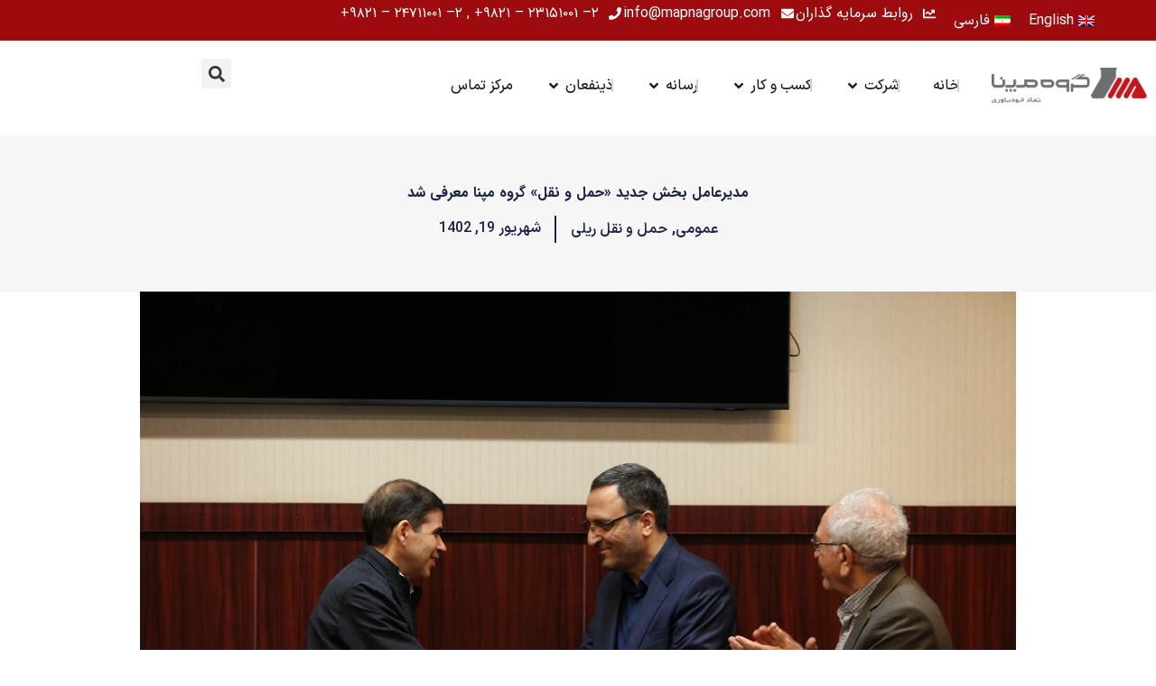

--- FILE ---
content_type: text/html; charset=UTF-8
request_url: https://mapnagroup.com/27767/%D9%85%D8%AF%DB%8C%D8%B1%D8%B9%D8%A7%D9%85%D9%84-%D8%A8%D8%AE%D8%B4-%D8%AC%D8%AF%DB%8C%D8%AF-%D8%AD%D9%85%D9%84-%D9%88-%D9%86%D9%82%D9%84-%DA%AF%D8%B1%D9%88%D9%87-%D9%85%D9%BE%D9%86%D8%A7/
body_size: 47465
content:
<!DOCTYPE html>
<html dir="rtl" lang="fa-IR" prefix="og: https://ogp.me/ns#">
<head><meta charset="UTF-8"><script>if(navigator.userAgent.match(/MSIE|Internet Explorer/i)||navigator.userAgent.match(/Trident\/7\..*?rv:11/i)){var href=document.location.href;if(!href.match(/[?&]nowprocket/)){if(href.indexOf("?")==-1){if(href.indexOf("#")==-1){document.location.href=href+"?nowprocket=1"}else{document.location.href=href.replace("#","?nowprocket=1#")}}else{if(href.indexOf("#")==-1){document.location.href=href+"&nowprocket=1"}else{document.location.href=href.replace("#","&nowprocket=1#")}}}}</script><script>(()=>{class RocketLazyLoadScripts{constructor(){this.v="2.0.4",this.userEvents=["keydown","keyup","mousedown","mouseup","mousemove","mouseover","mouseout","touchmove","touchstart","touchend","touchcancel","wheel","click","dblclick","input"],this.attributeEvents=["onblur","onclick","oncontextmenu","ondblclick","onfocus","onmousedown","onmouseenter","onmouseleave","onmousemove","onmouseout","onmouseover","onmouseup","onmousewheel","onscroll","onsubmit"]}async t(){this.i(),this.o(),/iP(ad|hone)/.test(navigator.userAgent)&&this.h(),this.u(),this.l(this),this.m(),this.k(this),this.p(this),this._(),await Promise.all([this.R(),this.L()]),this.lastBreath=Date.now(),this.S(this),this.P(),this.D(),this.O(),this.M(),await this.C(this.delayedScripts.normal),await this.C(this.delayedScripts.defer),await this.C(this.delayedScripts.async),await this.T(),await this.F(),await this.j(),await this.A(),window.dispatchEvent(new Event("rocket-allScriptsLoaded")),this.everythingLoaded=!0,this.lastTouchEnd&&await new Promise(t=>setTimeout(t,500-Date.now()+this.lastTouchEnd)),this.I(),this.H(),this.U(),this.W()}i(){this.CSPIssue=sessionStorage.getItem("rocketCSPIssue"),document.addEventListener("securitypolicyviolation",t=>{this.CSPIssue||"script-src-elem"!==t.violatedDirective||"data"!==t.blockedURI||(this.CSPIssue=!0,sessionStorage.setItem("rocketCSPIssue",!0))},{isRocket:!0})}o(){window.addEventListener("pageshow",t=>{this.persisted=t.persisted,this.realWindowLoadedFired=!0},{isRocket:!0}),window.addEventListener("pagehide",()=>{this.onFirstUserAction=null},{isRocket:!0})}h(){let t;function e(e){t=e}window.addEventListener("touchstart",e,{isRocket:!0}),window.addEventListener("touchend",function i(o){o.changedTouches[0]&&t.changedTouches[0]&&Math.abs(o.changedTouches[0].pageX-t.changedTouches[0].pageX)<10&&Math.abs(o.changedTouches[0].pageY-t.changedTouches[0].pageY)<10&&o.timeStamp-t.timeStamp<200&&(window.removeEventListener("touchstart",e,{isRocket:!0}),window.removeEventListener("touchend",i,{isRocket:!0}),"INPUT"===o.target.tagName&&"text"===o.target.type||(o.target.dispatchEvent(new TouchEvent("touchend",{target:o.target,bubbles:!0})),o.target.dispatchEvent(new MouseEvent("mouseover",{target:o.target,bubbles:!0})),o.target.dispatchEvent(new PointerEvent("click",{target:o.target,bubbles:!0,cancelable:!0,detail:1,clientX:o.changedTouches[0].clientX,clientY:o.changedTouches[0].clientY})),event.preventDefault()))},{isRocket:!0})}q(t){this.userActionTriggered||("mousemove"!==t.type||this.firstMousemoveIgnored?"keyup"===t.type||"mouseover"===t.type||"mouseout"===t.type||(this.userActionTriggered=!0,this.onFirstUserAction&&this.onFirstUserAction()):this.firstMousemoveIgnored=!0),"click"===t.type&&t.preventDefault(),t.stopPropagation(),t.stopImmediatePropagation(),"touchstart"===this.lastEvent&&"touchend"===t.type&&(this.lastTouchEnd=Date.now()),"click"===t.type&&(this.lastTouchEnd=0),this.lastEvent=t.type,t.composedPath&&t.composedPath()[0].getRootNode()instanceof ShadowRoot&&(t.rocketTarget=t.composedPath()[0]),this.savedUserEvents.push(t)}u(){this.savedUserEvents=[],this.userEventHandler=this.q.bind(this),this.userEvents.forEach(t=>window.addEventListener(t,this.userEventHandler,{passive:!1,isRocket:!0})),document.addEventListener("visibilitychange",this.userEventHandler,{isRocket:!0})}U(){this.userEvents.forEach(t=>window.removeEventListener(t,this.userEventHandler,{passive:!1,isRocket:!0})),document.removeEventListener("visibilitychange",this.userEventHandler,{isRocket:!0}),this.savedUserEvents.forEach(t=>{(t.rocketTarget||t.target).dispatchEvent(new window[t.constructor.name](t.type,t))})}m(){const t="return false",e=Array.from(this.attributeEvents,t=>"data-rocket-"+t),i="["+this.attributeEvents.join("],[")+"]",o="[data-rocket-"+this.attributeEvents.join("],[data-rocket-")+"]",s=(e,i,o)=>{o&&o!==t&&(e.setAttribute("data-rocket-"+i,o),e["rocket"+i]=new Function("event",o),e.setAttribute(i,t))};new MutationObserver(t=>{for(const n of t)"attributes"===n.type&&(n.attributeName.startsWith("data-rocket-")||this.everythingLoaded?n.attributeName.startsWith("data-rocket-")&&this.everythingLoaded&&this.N(n.target,n.attributeName.substring(12)):s(n.target,n.attributeName,n.target.getAttribute(n.attributeName))),"childList"===n.type&&n.addedNodes.forEach(t=>{if(t.nodeType===Node.ELEMENT_NODE)if(this.everythingLoaded)for(const i of[t,...t.querySelectorAll(o)])for(const t of i.getAttributeNames())e.includes(t)&&this.N(i,t.substring(12));else for(const e of[t,...t.querySelectorAll(i)])for(const t of e.getAttributeNames())this.attributeEvents.includes(t)&&s(e,t,e.getAttribute(t))})}).observe(document,{subtree:!0,childList:!0,attributeFilter:[...this.attributeEvents,...e]})}I(){this.attributeEvents.forEach(t=>{document.querySelectorAll("[data-rocket-"+t+"]").forEach(e=>{this.N(e,t)})})}N(t,e){const i=t.getAttribute("data-rocket-"+e);i&&(t.setAttribute(e,i),t.removeAttribute("data-rocket-"+e))}k(t){Object.defineProperty(HTMLElement.prototype,"onclick",{get(){return this.rocketonclick||null},set(e){this.rocketonclick=e,this.setAttribute(t.everythingLoaded?"onclick":"data-rocket-onclick","this.rocketonclick(event)")}})}S(t){function e(e,i){let o=e[i];e[i]=null,Object.defineProperty(e,i,{get:()=>o,set(s){t.everythingLoaded?o=s:e["rocket"+i]=o=s}})}e(document,"onreadystatechange"),e(window,"onload"),e(window,"onpageshow");try{Object.defineProperty(document,"readyState",{get:()=>t.rocketReadyState,set(e){t.rocketReadyState=e},configurable:!0}),document.readyState="loading"}catch(t){console.log("WPRocket DJE readyState conflict, bypassing")}}l(t){this.originalAddEventListener=EventTarget.prototype.addEventListener,this.originalRemoveEventListener=EventTarget.prototype.removeEventListener,this.savedEventListeners=[],EventTarget.prototype.addEventListener=function(e,i,o){o&&o.isRocket||!t.B(e,this)&&!t.userEvents.includes(e)||t.B(e,this)&&!t.userActionTriggered||e.startsWith("rocket-")||t.everythingLoaded?t.originalAddEventListener.call(this,e,i,o):(t.savedEventListeners.push({target:this,remove:!1,type:e,func:i,options:o}),"mouseenter"!==e&&"mouseleave"!==e||t.originalAddEventListener.call(this,e,t.savedUserEvents.push,o))},EventTarget.prototype.removeEventListener=function(e,i,o){o&&o.isRocket||!t.B(e,this)&&!t.userEvents.includes(e)||t.B(e,this)&&!t.userActionTriggered||e.startsWith("rocket-")||t.everythingLoaded?t.originalRemoveEventListener.call(this,e,i,o):t.savedEventListeners.push({target:this,remove:!0,type:e,func:i,options:o})}}J(t,e){this.savedEventListeners=this.savedEventListeners.filter(i=>{let o=i.type,s=i.target||window;return e!==o||t!==s||(this.B(o,s)&&(i.type="rocket-"+o),this.$(i),!1)})}H(){EventTarget.prototype.addEventListener=this.originalAddEventListener,EventTarget.prototype.removeEventListener=this.originalRemoveEventListener,this.savedEventListeners.forEach(t=>this.$(t))}$(t){t.remove?this.originalRemoveEventListener.call(t.target,t.type,t.func,t.options):this.originalAddEventListener.call(t.target,t.type,t.func,t.options)}p(t){let e;function i(e){return t.everythingLoaded?e:e.split(" ").map(t=>"load"===t||t.startsWith("load.")?"rocket-jquery-load":t).join(" ")}function o(o){function s(e){const s=o.fn[e];o.fn[e]=o.fn.init.prototype[e]=function(){return this[0]===window&&t.userActionTriggered&&("string"==typeof arguments[0]||arguments[0]instanceof String?arguments[0]=i(arguments[0]):"object"==typeof arguments[0]&&Object.keys(arguments[0]).forEach(t=>{const e=arguments[0][t];delete arguments[0][t],arguments[0][i(t)]=e})),s.apply(this,arguments),this}}if(o&&o.fn&&!t.allJQueries.includes(o)){const e={DOMContentLoaded:[],"rocket-DOMContentLoaded":[]};for(const t in e)document.addEventListener(t,()=>{e[t].forEach(t=>t())},{isRocket:!0});o.fn.ready=o.fn.init.prototype.ready=function(i){function s(){parseInt(o.fn.jquery)>2?setTimeout(()=>i.bind(document)(o)):i.bind(document)(o)}return"function"==typeof i&&(t.realDomReadyFired?!t.userActionTriggered||t.fauxDomReadyFired?s():e["rocket-DOMContentLoaded"].push(s):e.DOMContentLoaded.push(s)),o([])},s("on"),s("one"),s("off"),t.allJQueries.push(o)}e=o}t.allJQueries=[],o(window.jQuery),Object.defineProperty(window,"jQuery",{get:()=>e,set(t){o(t)}})}P(){const t=new Map;document.write=document.writeln=function(e){const i=document.currentScript,o=document.createRange(),s=i.parentElement;let n=t.get(i);void 0===n&&(n=i.nextSibling,t.set(i,n));const c=document.createDocumentFragment();o.setStart(c,0),c.appendChild(o.createContextualFragment(e)),s.insertBefore(c,n)}}async R(){return new Promise(t=>{this.userActionTriggered?t():this.onFirstUserAction=t})}async L(){return new Promise(t=>{document.addEventListener("DOMContentLoaded",()=>{this.realDomReadyFired=!0,t()},{isRocket:!0})})}async j(){return this.realWindowLoadedFired?Promise.resolve():new Promise(t=>{window.addEventListener("load",t,{isRocket:!0})})}M(){this.pendingScripts=[];this.scriptsMutationObserver=new MutationObserver(t=>{for(const e of t)e.addedNodes.forEach(t=>{"SCRIPT"!==t.tagName||t.noModule||t.isWPRocket||this.pendingScripts.push({script:t,promise:new Promise(e=>{const i=()=>{const i=this.pendingScripts.findIndex(e=>e.script===t);i>=0&&this.pendingScripts.splice(i,1),e()};t.addEventListener("load",i,{isRocket:!0}),t.addEventListener("error",i,{isRocket:!0}),setTimeout(i,1e3)})})})}),this.scriptsMutationObserver.observe(document,{childList:!0,subtree:!0})}async F(){await this.X(),this.pendingScripts.length?(await this.pendingScripts[0].promise,await this.F()):this.scriptsMutationObserver.disconnect()}D(){this.delayedScripts={normal:[],async:[],defer:[]},document.querySelectorAll("script[type$=rocketlazyloadscript]").forEach(t=>{t.hasAttribute("data-rocket-src")?t.hasAttribute("async")&&!1!==t.async?this.delayedScripts.async.push(t):t.hasAttribute("defer")&&!1!==t.defer||"module"===t.getAttribute("data-rocket-type")?this.delayedScripts.defer.push(t):this.delayedScripts.normal.push(t):this.delayedScripts.normal.push(t)})}async _(){await this.L();let t=[];document.querySelectorAll("script[type$=rocketlazyloadscript][data-rocket-src]").forEach(e=>{let i=e.getAttribute("data-rocket-src");if(i&&!i.startsWith("data:")){i.startsWith("//")&&(i=location.protocol+i);try{const o=new URL(i).origin;o!==location.origin&&t.push({src:o,crossOrigin:e.crossOrigin||"module"===e.getAttribute("data-rocket-type")})}catch(t){}}}),t=[...new Map(t.map(t=>[JSON.stringify(t),t])).values()],this.Y(t,"preconnect")}async G(t){if(await this.K(),!0!==t.noModule||!("noModule"in HTMLScriptElement.prototype))return new Promise(e=>{let i;function o(){(i||t).setAttribute("data-rocket-status","executed"),e()}try{if(navigator.userAgent.includes("Firefox/")||""===navigator.vendor||this.CSPIssue)i=document.createElement("script"),[...t.attributes].forEach(t=>{let e=t.nodeName;"type"!==e&&("data-rocket-type"===e&&(e="type"),"data-rocket-src"===e&&(e="src"),i.setAttribute(e,t.nodeValue))}),t.text&&(i.text=t.text),t.nonce&&(i.nonce=t.nonce),i.hasAttribute("src")?(i.addEventListener("load",o,{isRocket:!0}),i.addEventListener("error",()=>{i.setAttribute("data-rocket-status","failed-network"),e()},{isRocket:!0}),setTimeout(()=>{i.isConnected||e()},1)):(i.text=t.text,o()),i.isWPRocket=!0,t.parentNode.replaceChild(i,t);else{const i=t.getAttribute("data-rocket-type"),s=t.getAttribute("data-rocket-src");i?(t.type=i,t.removeAttribute("data-rocket-type")):t.removeAttribute("type"),t.addEventListener("load",o,{isRocket:!0}),t.addEventListener("error",i=>{this.CSPIssue&&i.target.src.startsWith("data:")?(console.log("WPRocket: CSP fallback activated"),t.removeAttribute("src"),this.G(t).then(e)):(t.setAttribute("data-rocket-status","failed-network"),e())},{isRocket:!0}),s?(t.fetchPriority="high",t.removeAttribute("data-rocket-src"),t.src=s):t.src="data:text/javascript;base64,"+window.btoa(unescape(encodeURIComponent(t.text)))}}catch(i){t.setAttribute("data-rocket-status","failed-transform"),e()}});t.setAttribute("data-rocket-status","skipped")}async C(t){const e=t.shift();return e?(e.isConnected&&await this.G(e),this.C(t)):Promise.resolve()}O(){this.Y([...this.delayedScripts.normal,...this.delayedScripts.defer,...this.delayedScripts.async],"preload")}Y(t,e){this.trash=this.trash||[];let i=!0;var o=document.createDocumentFragment();t.forEach(t=>{const s=t.getAttribute&&t.getAttribute("data-rocket-src")||t.src;if(s&&!s.startsWith("data:")){const n=document.createElement("link");n.href=s,n.rel=e,"preconnect"!==e&&(n.as="script",n.fetchPriority=i?"high":"low"),t.getAttribute&&"module"===t.getAttribute("data-rocket-type")&&(n.crossOrigin=!0),t.crossOrigin&&(n.crossOrigin=t.crossOrigin),t.integrity&&(n.integrity=t.integrity),t.nonce&&(n.nonce=t.nonce),o.appendChild(n),this.trash.push(n),i=!1}}),document.head.appendChild(o)}W(){this.trash.forEach(t=>t.remove())}async T(){try{document.readyState="interactive"}catch(t){}this.fauxDomReadyFired=!0;try{await this.K(),this.J(document,"readystatechange"),document.dispatchEvent(new Event("rocket-readystatechange")),await this.K(),document.rocketonreadystatechange&&document.rocketonreadystatechange(),await this.K(),this.J(document,"DOMContentLoaded"),document.dispatchEvent(new Event("rocket-DOMContentLoaded")),await this.K(),this.J(window,"DOMContentLoaded"),window.dispatchEvent(new Event("rocket-DOMContentLoaded"))}catch(t){console.error(t)}}async A(){try{document.readyState="complete"}catch(t){}try{await this.K(),this.J(document,"readystatechange"),document.dispatchEvent(new Event("rocket-readystatechange")),await this.K(),document.rocketonreadystatechange&&document.rocketonreadystatechange(),await this.K(),this.J(window,"load"),window.dispatchEvent(new Event("rocket-load")),await this.K(),window.rocketonload&&window.rocketonload(),await this.K(),this.allJQueries.forEach(t=>t(window).trigger("rocket-jquery-load")),await this.K(),this.J(window,"pageshow");const t=new Event("rocket-pageshow");t.persisted=this.persisted,window.dispatchEvent(t),await this.K(),window.rocketonpageshow&&window.rocketonpageshow({persisted:this.persisted})}catch(t){console.error(t)}}async K(){Date.now()-this.lastBreath>45&&(await this.X(),this.lastBreath=Date.now())}async X(){return document.hidden?new Promise(t=>setTimeout(t)):new Promise(t=>requestAnimationFrame(t))}B(t,e){return e===document&&"readystatechange"===t||(e===document&&"DOMContentLoaded"===t||(e===window&&"DOMContentLoaded"===t||(e===window&&"load"===t||e===window&&"pageshow"===t)))}static run(){(new RocketLazyLoadScripts).t()}}RocketLazyLoadScripts.run()})();</script>

<meta name="viewport" content="width=device-width, initial-scale=1">
	<link rel="profile" href="https://gmpg.org/xfn/11"> 
	<link rel="alternate" hreflang="en" href="https://mapnagroup.com/27926/mapna-mobility-introduces-new-head/?lang=en" />
<link rel="alternate" hreflang="fa" href="https://mapnagroup.com/27767/%d9%85%d8%af%db%8c%d8%b1%d8%b9%d8%a7%d9%85%d9%84-%d8%a8%d8%ae%d8%b4-%d8%ac%d8%af%db%8c%d8%af-%d8%ad%d9%85%d9%84-%d9%88-%d9%86%d9%82%d9%84-%da%af%d8%b1%d9%88%d9%87-%d9%85%d9%be%d9%86%d8%a7/" />
<link rel="alternate" hreflang="x-default" href="https://mapnagroup.com/27767/%d9%85%d8%af%db%8c%d8%b1%d8%b9%d8%a7%d9%85%d9%84-%d8%a8%d8%ae%d8%b4-%d8%ac%d8%af%db%8c%d8%af-%d8%ad%d9%85%d9%84-%d9%88-%d9%86%d9%82%d9%84-%da%af%d8%b1%d9%88%d9%87-%d9%85%d9%be%d9%86%d8%a7/" />

<!-- بهینه‌سازی موتور جستجو توسط Rank Math PRO - https://rankmath.com/ -->
<title>مدیرعامل بخش جدید «حمل و نقل» گروه مپنا معرفی شد - گروه مپنا</title>
<meta name="description" content="مراسم تودیع مدیرعامل پیشین بخش حمل و نقل ریلی و معارفه مدیرعامل بخش جدید «حمل و نقل» گروه مپنا، روز شنبه هجدهم شهریور ماه 1402 در سالن خواجه نصیر ساختمان میرداماد برگزار شد. همزمان از خدمات «رضا نصراللهی شیراز» مشاور مدیرعامل گروه مپنا نیز به پاس 30 سال خدمات شایسته تجلیل شد."/>
<meta name="robots" content="nofollow, index, max-snippet:-1, max-video-preview:-1, max-image-preview:large"/>
<link rel="canonical" href="https://mapnagroup.com/27767/%d9%85%d8%af%db%8c%d8%b1%d8%b9%d8%a7%d9%85%d9%84-%d8%a8%d8%ae%d8%b4-%d8%ac%d8%af%db%8c%d8%af-%d8%ad%d9%85%d9%84-%d9%88-%d9%86%d9%82%d9%84-%da%af%d8%b1%d9%88%d9%87-%d9%85%d9%be%d9%86%d8%a7/" />
<meta property="og:locale" content="fa_IR" />
<meta property="og:type" content="article" />
<meta property="og:title" content="مدیرعامل بخش جدید «حمل و نقل» گروه مپنا معرفی شد - گروه مپنا" />
<meta property="og:description" content="مراسم تودیع مدیرعامل پیشین بخش حمل و نقل ریلی و معارفه مدیرعامل بخش جدید «حمل و نقل» گروه مپنا، روز شنبه هجدهم شهریور ماه 1402 در سالن خواجه نصیر ساختمان میرداماد برگزار شد. همزمان از خدمات «رضا نصراللهی شیراز» مشاور مدیرعامل گروه مپنا نیز به پاس 30 سال خدمات شایسته تجلیل شد." />
<meta property="og:url" content="https://mapnagroup.com/27767/%d9%85%d8%af%db%8c%d8%b1%d8%b9%d8%a7%d9%85%d9%84-%d8%a8%d8%ae%d8%b4-%d8%ac%d8%af%db%8c%d8%af-%d8%ad%d9%85%d9%84-%d9%88-%d9%86%d9%82%d9%84-%da%af%d8%b1%d9%88%d9%87-%d9%85%d9%be%d9%86%d8%a7/" />
<meta property="og:site_name" content="گروه مپنا" />
<meta property="article:tag" content="امام" />
<meta property="article:tag" content="برقی" />
<meta property="article:tag" content="حمل و نقل" />
<meta property="article:section" content="عمومی" />
<meta property="og:updated_time" content="2023-09-10T15:42:25+00:00" />
<meta property="og:image" content="https://mapnagroup.com/wp-content/uploads/2023/09/9R5A2953-1.jpg" />
<meta property="og:image:secure_url" content="https://mapnagroup.com/wp-content/uploads/2023/09/9R5A2953-1.jpg" />
<meta property="og:image:width" content="1080" />
<meta property="og:image:height" content="720" />
<meta property="og:image:alt" content="مدیرعامل بخش جدید «حمل و نقل» گروه مپنا معرفی شد" />
<meta property="og:image:type" content="image/jpeg" />
<meta property="article:published_time" content="2023-09-10T10:41:24+00:00" />
<meta property="article:modified_time" content="2023-09-10T15:42:25+00:00" />
<meta name="twitter:card" content="summary_large_image" />
<meta name="twitter:title" content="مدیرعامل بخش جدید «حمل و نقل» گروه مپنا معرفی شد - گروه مپنا" />
<meta name="twitter:description" content="مراسم تودیع مدیرعامل پیشین بخش حمل و نقل ریلی و معارفه مدیرعامل بخش جدید «حمل و نقل» گروه مپنا، روز شنبه هجدهم شهریور ماه 1402 در سالن خواجه نصیر ساختمان میرداماد برگزار شد. همزمان از خدمات «رضا نصراللهی شیراز» مشاور مدیرعامل گروه مپنا نیز به پاس 30 سال خدمات شایسته تجلیل شد." />
<meta name="twitter:image" content="https://mapnagroup.com/wp-content/uploads/2023/09/9R5A2953-1.jpg" />
<meta name="twitter:label1" content="نویسنده" />
<meta name="twitter:data1" content="مدیر رسانه" />
<meta name="twitter:label2" content="زمان خواندن" />
<meta name="twitter:data2" content="3 دقیقه" />
<script type="application/ld+json" class="rank-math-schema-pro">{"@context":"https://schema.org","@graph":[{"@type":["Corporation","Organization"],"@id":"https://mapnagroup.com/#organization","name":"\u06af\u0631\u0648\u0647 \u0645\u067e\u0646\u0627","url":"https://mapnagroup.com","logo":{"@type":"ImageObject","@id":"https://mapnagroup.com/#logo","url":"https://mapnagroup.com/wp-content/uploads/2023/05/02-MAPNA-Group-Logo-FA-Without-Slogan_page-0001-1.jpg","contentUrl":"https://mapnagroup.com/wp-content/uploads/2023/05/02-MAPNA-Group-Logo-FA-Without-Slogan_page-0001-1.jpg","caption":"\u06af\u0631\u0648\u0647 \u0645\u067e\u0646\u0627","inLanguage":"fa-IR","width":"475","height":"359"}},{"@type":"WebSite","@id":"https://mapnagroup.com/#website","url":"https://mapnagroup.com","name":"\u06af\u0631\u0648\u0647 \u0645\u067e\u0646\u0627","alternateName":"\u0645\u067e\u0646\u0627","publisher":{"@id":"https://mapnagroup.com/#organization"},"inLanguage":"fa-IR"},{"@type":"ImageObject","@id":"https://mapnagroup.com/wp-content/uploads/2023/09/9R5A2953-1.jpg","url":"https://mapnagroup.com/wp-content/uploads/2023/09/9R5A2953-1.jpg","width":"1080","height":"720","inLanguage":"fa-IR"},{"@type":"BreadcrumbList","@id":"https://mapnagroup.com/27767/%d9%85%d8%af%db%8c%d8%b1%d8%b9%d8%a7%d9%85%d9%84-%d8%a8%d8%ae%d8%b4-%d8%ac%d8%af%db%8c%d8%af-%d8%ad%d9%85%d9%84-%d9%88-%d9%86%d9%82%d9%84-%da%af%d8%b1%d9%88%d9%87-%d9%85%d9%be%d9%86%d8%a7/#breadcrumb","itemListElement":[{"@type":"ListItem","position":"1","item":{"@id":"https://mapnagroup.com","name":"Home"}},{"@type":"ListItem","position":"2","item":{"@id":"https://mapnagroup.com/topics/mapna-news/","name":"\u0639\u0645\u0648\u0645\u06cc"}},{"@type":"ListItem","position":"3","item":{"@id":"https://mapnagroup.com/27767/%d9%85%d8%af%db%8c%d8%b1%d8%b9%d8%a7%d9%85%d9%84-%d8%a8%d8%ae%d8%b4-%d8%ac%d8%af%db%8c%d8%af-%d8%ad%d9%85%d9%84-%d9%88-%d9%86%d9%82%d9%84-%da%af%d8%b1%d9%88%d9%87-%d9%85%d9%be%d9%86%d8%a7/","name":"\u0645\u062f\u06cc\u0631\u0639\u0627\u0645\u0644 \u0628\u062e\u0634 \u062c\u062f\u06cc\u062f \u00ab\u062d\u0645\u0644 \u0648 \u0646\u0642\u0644\u00bb \u06af\u0631\u0648\u0647 \u0645\u067e\u0646\u0627 \u0645\u0639\u0631\u0641\u06cc \u0634\u062f"}}]},{"@type":"WebPage","@id":"https://mapnagroup.com/27767/%d9%85%d8%af%db%8c%d8%b1%d8%b9%d8%a7%d9%85%d9%84-%d8%a8%d8%ae%d8%b4-%d8%ac%d8%af%db%8c%d8%af-%d8%ad%d9%85%d9%84-%d9%88-%d9%86%d9%82%d9%84-%da%af%d8%b1%d9%88%d9%87-%d9%85%d9%be%d9%86%d8%a7/#webpage","url":"https://mapnagroup.com/27767/%d9%85%d8%af%db%8c%d8%b1%d8%b9%d8%a7%d9%85%d9%84-%d8%a8%d8%ae%d8%b4-%d8%ac%d8%af%db%8c%d8%af-%d8%ad%d9%85%d9%84-%d9%88-%d9%86%d9%82%d9%84-%da%af%d8%b1%d9%88%d9%87-%d9%85%d9%be%d9%86%d8%a7/","name":"\u0645\u062f\u06cc\u0631\u0639\u0627\u0645\u0644 \u0628\u062e\u0634 \u062c\u062f\u06cc\u062f \u00ab\u062d\u0645\u0644 \u0648 \u0646\u0642\u0644\u00bb \u06af\u0631\u0648\u0647 \u0645\u067e\u0646\u0627 \u0645\u0639\u0631\u0641\u06cc \u0634\u062f - \u06af\u0631\u0648\u0647 \u0645\u067e\u0646\u0627","datePublished":"2023-09-10T10:41:24+00:00","dateModified":"2023-09-10T15:42:25+00:00","isPartOf":{"@id":"https://mapnagroup.com/#website"},"primaryImageOfPage":{"@id":"https://mapnagroup.com/wp-content/uploads/2023/09/9R5A2953-1.jpg"},"inLanguage":"fa-IR","breadcrumb":{"@id":"https://mapnagroup.com/27767/%d9%85%d8%af%db%8c%d8%b1%d8%b9%d8%a7%d9%85%d9%84-%d8%a8%d8%ae%d8%b4-%d8%ac%d8%af%db%8c%d8%af-%d8%ad%d9%85%d9%84-%d9%88-%d9%86%d9%82%d9%84-%da%af%d8%b1%d9%88%d9%87-%d9%85%d9%be%d9%86%d8%a7/#breadcrumb"}},{"@type":"Person","@id":"https://mapnagroup.com/author/feyzy_f/","name":"\u0645\u062f\u06cc\u0631 \u0631\u0633\u0627\u0646\u0647","url":"https://mapnagroup.com/author/feyzy_f/","image":{"@type":"ImageObject","@id":"https://secure.gravatar.com/avatar/42b61aa3df97020f7d7ce9f28f3af5826f3fc58c15ffbf2b6b62b15c4431a99b?s=96&amp;d=mm&amp;r=g","url":"https://secure.gravatar.com/avatar/42b61aa3df97020f7d7ce9f28f3af5826f3fc58c15ffbf2b6b62b15c4431a99b?s=96&amp;d=mm&amp;r=g","caption":"\u0645\u062f\u06cc\u0631 \u0631\u0633\u0627\u0646\u0647","inLanguage":"fa-IR"},"worksFor":{"@id":"https://mapnagroup.com/#organization"}},{"@type":"NewsArticle","headline":"\u0645\u062f\u06cc\u0631\u0639\u0627\u0645\u0644 \u0628\u062e\u0634 \u062c\u062f\u06cc\u062f \u00ab\u062d\u0645\u0644 \u0648 \u0646\u0642\u0644\u00bb \u06af\u0631\u0648\u0647 \u0645\u067e\u0646\u0627 \u0645\u0639\u0631\u0641\u06cc \u0634\u062f - \u06af\u0631\u0648\u0647 \u0645\u067e\u0646\u0627","datePublished":"2023-09-10T10:41:24+00:00","dateModified":"2023-09-10T15:42:25+00:00","articleSection":"\u0639\u0645\u0648\u0645\u06cc, \u062d\u0645\u0644 \u0648 \u0646\u0642\u0644 \u0631\u06cc\u0644\u06cc, \u0639\u0645\u0648\u0645\u06cc","author":{"@id":"https://mapnagroup.com/author/feyzy_f/","name":"\u0645\u062f\u06cc\u0631 \u0631\u0633\u0627\u0646\u0647"},"publisher":{"@id":"https://mapnagroup.com/#organization"},"description":"\u0645\u0631\u0627\u0633\u0645 \u062a\u0648\u062f\u06cc\u0639 \u0645\u062f\u06cc\u0631\u0639\u0627\u0645\u0644 \u067e\u06cc\u0634\u06cc\u0646 \u0628\u062e\u0634 \u062d\u0645\u0644 \u0648 \u0646\u0642\u0644 \u0631\u06cc\u0644\u06cc \u0648 \u0645\u0639\u0627\u0631\u0641\u0647 \u0645\u062f\u06cc\u0631\u0639\u0627\u0645\u0644 \u0628\u062e\u0634 \u062c\u062f\u06cc\u062f \u00ab\u062d\u0645\u0644 \u0648 \u0646\u0642\u0644\u00bb \u06af\u0631\u0648\u0647 \u0645\u067e\u0646\u0627\u060c \u0631\u0648\u0632 \u0634\u0646\u0628\u0647 \u0647\u062c\u062f\u0647\u0645 \u0634\u0647\u0631\u06cc\u0648\u0631 \u0645\u0627\u0647 1402 \u062f\u0631 \u0633\u0627\u0644\u0646 \u062e\u0648\u0627\u062c\u0647 \u0646\u0635\u06cc\u0631 \u0633\u0627\u062e\u062a\u0645\u0627\u0646 \u0645\u06cc\u0631\u062f\u0627\u0645\u0627\u062f \u0628\u0631\u06af\u0632\u0627\u0631 \u0634\u062f. \u0647\u0645\u0632\u0645\u0627\u0646 \u0627\u0632 \u062e\u062f\u0645\u0627\u062a \u00ab\u0631\u0636\u0627 \u0646\u0635\u0631\u0627\u0644\u0644\u0647\u06cc \u0634\u06cc\u0631\u0627\u0632\u00bb \u0645\u0634\u0627\u0648\u0631 \u0645\u062f\u06cc\u0631\u0639\u0627\u0645\u0644 \u06af\u0631\u0648\u0647 \u0645\u067e\u0646\u0627 \u0646\u06cc\u0632 \u0628\u0647 \u067e\u0627\u0633 30 \u0633\u0627\u0644 \u062e\u062f\u0645\u0627\u062a \u0634\u0627\u06cc\u0633\u062a\u0647 \u062a\u062c\u0644\u06cc\u0644 \u0634\u062f.","name":"\u0645\u062f\u06cc\u0631\u0639\u0627\u0645\u0644 \u0628\u062e\u0634 \u062c\u062f\u06cc\u062f \u00ab\u062d\u0645\u0644 \u0648 \u0646\u0642\u0644\u00bb \u06af\u0631\u0648\u0647 \u0645\u067e\u0646\u0627 \u0645\u0639\u0631\u0641\u06cc \u0634\u062f - \u06af\u0631\u0648\u0647 \u0645\u067e\u0646\u0627","@id":"https://mapnagroup.com/27767/%d9%85%d8%af%db%8c%d8%b1%d8%b9%d8%a7%d9%85%d9%84-%d8%a8%d8%ae%d8%b4-%d8%ac%d8%af%db%8c%d8%af-%d8%ad%d9%85%d9%84-%d9%88-%d9%86%d9%82%d9%84-%da%af%d8%b1%d9%88%d9%87-%d9%85%d9%be%d9%86%d8%a7/#richSnippet","isPartOf":{"@id":"https://mapnagroup.com/27767/%d9%85%d8%af%db%8c%d8%b1%d8%b9%d8%a7%d9%85%d9%84-%d8%a8%d8%ae%d8%b4-%d8%ac%d8%af%db%8c%d8%af-%d8%ad%d9%85%d9%84-%d9%88-%d9%86%d9%82%d9%84-%da%af%d8%b1%d9%88%d9%87-%d9%85%d9%be%d9%86%d8%a7/#webpage"},"image":{"@id":"https://mapnagroup.com/wp-content/uploads/2023/09/9R5A2953-1.jpg"},"inLanguage":"fa-IR","mainEntityOfPage":{"@id":"https://mapnagroup.com/27767/%d9%85%d8%af%db%8c%d8%b1%d8%b9%d8%a7%d9%85%d9%84-%d8%a8%d8%ae%d8%b4-%d8%ac%d8%af%db%8c%d8%af-%d8%ad%d9%85%d9%84-%d9%88-%d9%86%d9%82%d9%84-%da%af%d8%b1%d9%88%d9%87-%d9%85%d9%be%d9%86%d8%a7/#webpage"}}]}</script>
<!-- /افزونه سئو ورپرس Rank Math -->


<link rel="alternate" type="application/rss+xml" title="گروه مپنا &raquo; خوراک" href="https://mapnagroup.com/feed/" />
<link rel="alternate" type="application/rss+xml" title="گروه مپنا &raquo; خوراک دیدگاه‌ها" href="https://mapnagroup.com/comments/feed/" />
<link rel="alternate" title="oEmbed (JSON)" type="application/json+oembed" href="https://mapnagroup.com/wp-json/oembed/1.0/embed?url=https%3A%2F%2Fmapnagroup.com%2F27767%2F%25d9%2585%25d8%25af%25db%258c%25d8%25b1%25d8%25b9%25d8%25a7%25d9%2585%25d9%2584-%25d8%25a8%25d8%25ae%25d8%25b4-%25d8%25ac%25d8%25af%25db%258c%25d8%25af-%25d8%25ad%25d9%2585%25d9%2584-%25d9%2588-%25d9%2586%25d9%2582%25d9%2584-%25da%25af%25d8%25b1%25d9%2588%25d9%2587-%25d9%2585%25d9%25be%25d9%2586%25d8%25a7%2F" />
<link rel="alternate" title="oEmbed (XML)" type="text/xml+oembed" href="https://mapnagroup.com/wp-json/oembed/1.0/embed?url=https%3A%2F%2Fmapnagroup.com%2F27767%2F%25d9%2585%25d8%25af%25db%258c%25d8%25b1%25d8%25b9%25d8%25a7%25d9%2585%25d9%2584-%25d8%25a8%25d8%25ae%25d8%25b4-%25d8%25ac%25d8%25af%25db%258c%25d8%25af-%25d8%25ad%25d9%2585%25d9%2584-%25d9%2588-%25d9%2586%25d9%2582%25d9%2584-%25da%25af%25d8%25b1%25d9%2588%25d9%2587-%25d9%2585%25d9%25be%25d9%2586%25d8%25a7%2F&#038;format=xml" />
<style id='wp-img-auto-sizes-contain-inline-css'>
img:is([sizes=auto i],[sizes^="auto," i]){contain-intrinsic-size:3000px 1500px}
/*# sourceURL=wp-img-auto-sizes-contain-inline-css */
</style>
<style id='cf-frontend-style-inline-css'>
@font-face {
	font-family: 'IranSans';
	font-weight: 400;
	font-display: auto;
	src: url('https://mapnagroup.com/wp-content/uploads/2022/11/IRANSansWeb.woff2') format('woff2'),
		url('https://mapnagroup.com/wp-content/uploads/2022/11/IRANSansWeb.woff') format('woff'),
		url('https://mapnagroup.com/wp-content/uploads/2022/11/IRANSansWeb.ttf') format('truetype'),
		url('https://mapnagroup.com/wp-content/uploads/2022/11/IRANSansWeb.eot?#iefix') format('embedded-opentype');
}
@font-face {
	font-family: 'IranSans';
	font-weight: 700;
	font-display: auto;
	src: url('https://mapnagroup.com/wp-content/uploads/2022/11/IRANSansWeb_Bold.woff2') format('woff2'),
		url('https://mapnagroup.com/wp-content/uploads/2022/11/IRANSansWeb_Bold.woff') format('woff'),
		url('https://mapnagroup.com/wp-content/uploads/2022/11/IRANSansWeb_Bold.ttf') format('truetype'),
		url('https://mapnagroup.com/wp-content/uploads/2022/11/IRANSansWeb_Bold.eot?#iefix') format('embedded-opentype');
}
@font-face {
	font-family: 'IranSans';
	font-weight: 200;
	font-display: auto;
	src: url('https://mapnagroup.com/wp-content/uploads/2022/11/IRANSansWeb_UltraLight.woff2') format('woff2'),
		url('https://mapnagroup.com/wp-content/uploads/2022/11/IRANSansWeb_UltraLight.woff') format('woff'),
		url('https://mapnagroup.com/wp-content/uploads/2022/11/IRANSansWeb_UltraLight.ttf') format('truetype'),
		url('https://mapnagroup.com/wp-content/uploads/2022/11/IRANSansWeb_UltraLight.eot?#iefix') format('embedded-opentype');
}
/*# sourceURL=cf-frontend-style-inline-css */
</style>
<link data-minify="1" rel='stylesheet' id='astra-theme-css-rtl-css' href='https://mapnagroup.com/wp-content/cache/min/1/wp-content/themes/astra/assets/css/minified/frontend.min-rtl.css?ver=1769743014' media='all' />
<style id='astra-theme-css-inline-css'>
.ast-no-sidebar .entry-content .alignfull {margin-left: calc( -50vw + 50%);margin-right: calc( -50vw + 50%);max-width: 100vw;width: 100vw;}.ast-no-sidebar .entry-content .alignwide {margin-left: calc(-41vw + 50%);margin-right: calc(-41vw + 50%);max-width: unset;width: unset;}.ast-no-sidebar .entry-content .alignfull .alignfull,.ast-no-sidebar .entry-content .alignfull .alignwide,.ast-no-sidebar .entry-content .alignwide .alignfull,.ast-no-sidebar .entry-content .alignwide .alignwide,.ast-no-sidebar .entry-content .wp-block-column .alignfull,.ast-no-sidebar .entry-content .wp-block-column .alignwide{width: 100%;margin-left: auto;margin-right: auto;}.wp-block-gallery,.blocks-gallery-grid {margin: 0;}.wp-block-separator {max-width: 100px;}.wp-block-separator.is-style-wide,.wp-block-separator.is-style-dots {max-width: none;}.entry-content .has-2-columns .wp-block-column:first-child {padding-right: 10px;}.entry-content .has-2-columns .wp-block-column:last-child {padding-left: 10px;}@media (max-width: 782px) {.entry-content .wp-block-columns .wp-block-column {flex-basis: 100%;}.entry-content .has-2-columns .wp-block-column:first-child {padding-right: 0;}.entry-content .has-2-columns .wp-block-column:last-child {padding-left: 0;}}body .entry-content .wp-block-latest-posts {margin-left: 0;}body .entry-content .wp-block-latest-posts li {list-style: none;}.ast-no-sidebar .ast-container .entry-content .wp-block-latest-posts {margin-left: 0;}.ast-header-break-point .entry-content .alignwide {margin-left: auto;margin-right: auto;}.entry-content .blocks-gallery-item img {margin-bottom: auto;}.wp-block-pullquote {border-top: 4px solid #555d66;border-bottom: 4px solid #555d66;color: #40464d;}:root{--ast-post-nav-space:0;--ast-container-default-xlg-padding:6.67em;--ast-container-default-lg-padding:5.67em;--ast-container-default-slg-padding:4.34em;--ast-container-default-md-padding:3.34em;--ast-container-default-sm-padding:6.67em;--ast-container-default-xs-padding:2.4em;--ast-container-default-xxs-padding:1.4em;--ast-code-block-background:#EEEEEE;--ast-comment-inputs-background:#FAFAFA;--ast-normal-container-width:1400px;--ast-narrow-container-width:750px;--ast-blog-title-font-weight:normal;--ast-blog-meta-weight:inherit;--ast-global-color-primary:var(--ast-global-color-5);--ast-global-color-secondary:var(--ast-global-color-4);--ast-global-color-alternate-background:var(--ast-global-color-7);--ast-global-color-subtle-background:var(--ast-global-color-6);--ast-bg-style-guide:var( --ast-global-color-secondary,--ast-global-color-5 );--ast-shadow-style-guide:0px 0px 4px 0 #00000057;--ast-global-dark-bg-style:#fff;--ast-global-dark-lfs:#fbfbfb;--ast-widget-bg-color:#fafafa;--ast-wc-container-head-bg-color:#fbfbfb;--ast-title-layout-bg:#eeeeee;--ast-search-border-color:#e7e7e7;--ast-lifter-hover-bg:#e6e6e6;--ast-gallery-block-color:#000;--srfm-color-input-label:var(--ast-global-color-2);}html{font-size:100%;}a,.page-title{color:#c4161c;}a:hover,a:focus{color:#6d6e71;}body,button,input,select,textarea,.ast-button,.ast-custom-button{font-family:IranSans,Helvetica,Arial,sans-serif;font-weight:400;font-size:16px;font-size:1rem;}blockquote{color:var(--ast-global-color-3);}p,.entry-content p{margin-bottom:0.5em;}h1,h2,h3,h4,h5,h6,.entry-content :where(h1,h2,h3,h4,h5,h6),.site-title,.site-title a{font-family:IranSans,Helvetica,Arial,sans-serif;font-weight:700;text-transform:uppercase;}.site-title{font-size:35px;font-size:2.1875rem;display:none;}.site-header .site-description{font-size:15px;font-size:0.9375rem;display:none;}.entry-title{font-size:28px;font-size:1.75rem;}.archive .ast-article-post,.blog .ast-article-post,.archive .ast-article-post:hover,.blog .ast-article-post:hover{overflow:hidden;}h1,.entry-content :where(h1){font-size:80px;font-size:5rem;font-family:IranSans,Helvetica,Arial,sans-serif;line-height:1.4em;text-transform:uppercase;}h2,.entry-content :where(h2){font-size:60px;font-size:3.75rem;font-family:IranSans,Helvetica,Arial,sans-serif;line-height:1.3em;text-transform:uppercase;}h3,.entry-content :where(h3){font-size:30px;font-size:1.875rem;font-family:IranSans,Helvetica,Arial,sans-serif;line-height:1.3em;text-transform:uppercase;}h4,.entry-content :where(h4){font-size:26px;font-size:1.625rem;line-height:1.2em;font-family:IranSans,Helvetica,Arial,sans-serif;text-transform:uppercase;}h5,.entry-content :where(h5){font-size:22px;font-size:1.375rem;line-height:1.2em;font-family:IranSans,Helvetica,Arial,sans-serif;text-transform:uppercase;}h6,.entry-content :where(h6){font-size:16px;font-size:1rem;line-height:1.25em;font-family:IranSans,Helvetica,Arial,sans-serif;text-transform:uppercase;}::selection{background-color:#c4161c;color:#ffffff;}body,h1,h2,h3,h4,h5,h6,.entry-title a,.entry-content :where(h1,h2,h3,h4,h5,h6){color:var(--ast-global-color-3);}.tagcloud a:hover,.tagcloud a:focus,.tagcloud a.current-item{color:#ffffff;border-color:#c4161c;background-color:#c4161c;}input:focus,input[type="text"]:focus,input[type="email"]:focus,input[type="url"]:focus,input[type="password"]:focus,input[type="reset"]:focus,input[type="search"]:focus,textarea:focus{border-color:#c4161c;}input[type="radio"]:checked,input[type=reset],input[type="checkbox"]:checked,input[type="checkbox"]:hover:checked,input[type="checkbox"]:focus:checked,input[type=range]::-webkit-slider-thumb{border-color:#c4161c;background-color:#c4161c;box-shadow:none;}.site-footer a:hover + .post-count,.site-footer a:focus + .post-count{background:#c4161c;border-color:#c4161c;}.single .nav-links .nav-previous,.single .nav-links .nav-next{color:#c4161c;}.entry-meta,.entry-meta *{line-height:1.45;color:#c4161c;}.entry-meta a:not(.ast-button):hover,.entry-meta a:not(.ast-button):hover *,.entry-meta a:not(.ast-button):focus,.entry-meta a:not(.ast-button):focus *,.page-links > .page-link,.page-links .page-link:hover,.post-navigation a:hover{color:#6d6e71;}#cat option,.secondary .calendar_wrap thead a,.secondary .calendar_wrap thead a:visited{color:#c4161c;}.secondary .calendar_wrap #today,.ast-progress-val span{background:#c4161c;}.secondary a:hover + .post-count,.secondary a:focus + .post-count{background:#c4161c;border-color:#c4161c;}.calendar_wrap #today > a{color:#ffffff;}.page-links .page-link,.single .post-navigation a{color:#c4161c;}.ast-header-break-point .main-header-bar .ast-button-wrap .menu-toggle{border-radius:0px;}.ast-search-menu-icon .search-form button.search-submit{padding:0 4px;}.ast-search-menu-icon form.search-form{padding-right:0;}.ast-search-menu-icon.slide-search input.search-field{width:0;}.ast-header-search .ast-search-menu-icon.ast-dropdown-active .search-form,.ast-header-search .ast-search-menu-icon.ast-dropdown-active .search-field:focus{transition:all 0.2s;}.search-form input.search-field:focus{outline:none;}.widget-title,.widget .wp-block-heading{font-size:22px;font-size:1.375rem;color:var(--ast-global-color-3);}.ast-search-menu-icon.slide-search a:focus-visible:focus-visible,.astra-search-icon:focus-visible,#close:focus-visible,a:focus-visible,.ast-menu-toggle:focus-visible,.site .skip-link:focus-visible,.wp-block-loginout input:focus-visible,.wp-block-search.wp-block-search__button-inside .wp-block-search__inside-wrapper,.ast-header-navigation-arrow:focus-visible,.ast-orders-table__row .ast-orders-table__cell:focus-visible,a#ast-apply-coupon:focus-visible,#ast-apply-coupon:focus-visible,#close:focus-visible,.button.search-submit:focus-visible,#search_submit:focus,.normal-search:focus-visible,.ast-header-account-wrap:focus-visible,.astra-cart-drawer-close:focus,.ast-single-variation:focus,.ast-button:focus,.ast-builder-button-wrap:has(.ast-custom-button-link:focus),.ast-builder-button-wrap .ast-custom-button-link:focus{outline-style:dotted;outline-color:inherit;outline-width:thin;}input:focus,input[type="text"]:focus,input[type="email"]:focus,input[type="url"]:focus,input[type="password"]:focus,input[type="reset"]:focus,input[type="search"]:focus,input[type="number"]:focus,textarea:focus,.wp-block-search__input:focus,[data-section="section-header-mobile-trigger"] .ast-button-wrap .ast-mobile-menu-trigger-minimal:focus,.ast-mobile-popup-drawer.active .menu-toggle-close:focus,#ast-scroll-top:focus,#coupon_code:focus,#ast-coupon-code:focus{border-style:dotted;border-color:inherit;border-width:thin;}input{outline:none;}.ast-logo-title-inline .site-logo-img{padding-right:1em;}body .ast-oembed-container *{position:absolute;top:0;width:100%;height:100%;right:0;}body .wp-block-embed-pocket-casts .ast-oembed-container *{position:unset;}.ast-single-post-featured-section + article {margin-top: 2em;}.site-content .ast-single-post-featured-section img {width: 100%;overflow: hidden;object-fit: cover;}.site > .ast-single-related-posts-container {margin-top: 0;}@media (min-width: 922px) {.ast-desktop .ast-container--narrow {max-width: var(--ast-narrow-container-width);margin: 0 auto;}}.ast-page-builder-template .hentry {margin: 0;}.ast-page-builder-template .site-content > .ast-container {max-width: 100%;padding: 0;}.ast-page-builder-template .site .site-content #primary {padding: 0;margin: 0;}.ast-page-builder-template .no-results {text-align: center;margin: 4em auto;}.ast-page-builder-template .ast-pagination {padding: 2em;}.ast-page-builder-template .entry-header.ast-no-title.ast-no-thumbnail {margin-top: 0;}.ast-page-builder-template .entry-header.ast-header-without-markup {margin-top: 0;margin-bottom: 0;}.ast-page-builder-template .entry-header.ast-no-title.ast-no-meta {margin-bottom: 0;}.ast-page-builder-template.single .post-navigation {padding-bottom: 2em;}.ast-page-builder-template.single-post .site-content > .ast-container {max-width: 100%;}.ast-page-builder-template .entry-header {margin-top: 4em;margin-left: auto;margin-right: auto;padding-left: 20px;padding-right: 20px;}.single.ast-page-builder-template .entry-header {padding-left: 20px;padding-right: 20px;}.ast-page-builder-template .ast-archive-description {margin: 4em auto 0;padding-left: 20px;padding-right: 20px;}.ast-page-builder-template.ast-no-sidebar .entry-content .alignwide {margin-left: 0;margin-right: 0;}@media (max-width:921.9px){#ast-desktop-header{display:none;}}@media (min-width:922px){#ast-mobile-header{display:none;}}@media( max-width: 420px ) {.single .nav-links .nav-previous,.single .nav-links .nav-next {width: 100%;text-align: center;}}.wp-block-buttons.aligncenter{justify-content:center;}@media (max-width:782px){.entry-content .wp-block-columns .wp-block-column{margin-left:0px;}}.wp-block-image.aligncenter{margin-left:auto;margin-right:auto;}.wp-block-table.aligncenter{margin-left:auto;margin-right:auto;}.wp-block-buttons .wp-block-button.is-style-outline .wp-block-button__link.wp-element-button,.ast-outline-button,.wp-block-uagb-buttons-child .uagb-buttons-repeater.ast-outline-button{border-color:#c4161c;border-top-width:2px;border-right-width:2px;border-bottom-width:2px;border-left-width:2px;font-family:inherit;font-weight:700;line-height:1em;border-top-left-radius:0px;border-top-right-radius:0px;border-bottom-right-radius:0px;border-bottom-left-radius:0px;}.wp-block-button.is-style-outline .wp-block-button__link:hover,.wp-block-buttons .wp-block-button.is-style-outline .wp-block-button__link:focus,.wp-block-buttons .wp-block-button.is-style-outline > .wp-block-button__link:not(.has-text-color):hover,.wp-block-buttons .wp-block-button.wp-block-button__link.is-style-outline:not(.has-text-color):hover,.ast-outline-button:hover,.ast-outline-button:focus,.wp-block-uagb-buttons-child .uagb-buttons-repeater.ast-outline-button:hover,.wp-block-uagb-buttons-child .uagb-buttons-repeater.ast-outline-button:focus{background-color:#9e0b0f;}.wp-block-button .wp-block-button__link.wp-element-button.is-style-outline:not(.has-background),.wp-block-button.is-style-outline>.wp-block-button__link.wp-element-button:not(.has-background),.ast-outline-button{background-color:#c4161c;}.entry-content[data-ast-blocks-layout] > figure{margin-bottom:1em;}.elementor-widget-container .elementor-loop-container .e-loop-item[data-elementor-type="loop-item"]{width:100%;}@media (max-width:921px){.ast-left-sidebar #content > .ast-container{display:flex;flex-direction:column-reverse;width:100%;}.ast-separate-container .ast-article-post,.ast-separate-container .ast-article-single{padding:1.5em 2.14em;}.ast-author-box img.avatar{margin:20px 0 0 0;}}@media (min-width:922px){.ast-separate-container.ast-right-sidebar #primary,.ast-separate-container.ast-left-sidebar #primary{border:0;}.search-no-results.ast-separate-container #primary{margin-bottom:4em;}}.elementor-widget-button .elementor-button{border-style:solid;text-decoration:none;border-top-width:0;border-right-width:0;border-left-width:0;border-bottom-width:0;}body .elementor-button.elementor-size-sm,body .elementor-button.elementor-size-xs,body .elementor-button.elementor-size-md,body .elementor-button.elementor-size-lg,body .elementor-button.elementor-size-xl,body .elementor-button{border-top-left-radius:0px;border-top-right-radius:0px;border-bottom-right-radius:0px;border-bottom-left-radius:0px;padding-top:20px;padding-right:40px;padding-bottom:20px;padding-left:40px;}@media (max-width:544px){.elementor-widget-button .elementor-button.elementor-size-sm,.elementor-widget-button .elementor-button.elementor-size-xs,.elementor-widget-button .elementor-button.elementor-size-md,.elementor-widget-button .elementor-button.elementor-size-lg,.elementor-widget-button .elementor-button.elementor-size-xl,.elementor-widget-button .elementor-button{padding-top:15px;padding-right:25px;padding-bottom:15px;padding-left:25px;}}.elementor-widget-button .elementor-button{border-color:#c4161c;background-color:#c4161c;}.elementor-widget-button .elementor-button:hover,.elementor-widget-button .elementor-button:focus{color:var(--ast-global-color-5);background-color:#9e0b0f;border-color:#9e0b0f;}.wp-block-button .wp-block-button__link ,.elementor-widget-button .elementor-button,.elementor-widget-button .elementor-button:visited{color:var(--ast-global-color-5);}.elementor-widget-button .elementor-button{font-weight:700;line-height:1em;text-transform:uppercase;letter-spacing:2px;}.wp-block-button .wp-block-button__link:hover,.wp-block-button .wp-block-button__link:focus{color:var(--ast-global-color-5);background-color:#9e0b0f;border-color:#9e0b0f;}.elementor-widget-heading h1.elementor-heading-title{line-height:1.4em;}.elementor-widget-heading h2.elementor-heading-title{line-height:1.3em;}.elementor-widget-heading h3.elementor-heading-title{line-height:1.3em;}.elementor-widget-heading h4.elementor-heading-title{line-height:1.2em;}.elementor-widget-heading h5.elementor-heading-title{line-height:1.2em;}.elementor-widget-heading h6.elementor-heading-title{line-height:1.25em;}.wp-block-button .wp-block-button__link{border-top-width:0;border-right-width:0;border-left-width:0;border-bottom-width:0;border-color:#c4161c;background-color:#c4161c;color:var(--ast-global-color-5);font-family:inherit;font-weight:700;line-height:1em;text-transform:uppercase;letter-spacing:2px;border-top-left-radius:0px;border-top-right-radius:0px;border-bottom-right-radius:0px;border-bottom-left-radius:0px;padding-top:20px;padding-right:40px;padding-bottom:20px;padding-left:40px;}@media (max-width:544px){.wp-block-button .wp-block-button__link{padding-top:15px;padding-right:25px;padding-bottom:15px;padding-left:25px;}}.menu-toggle,button,.ast-button,.ast-custom-button,.button,input#submit,input[type="button"],input[type="submit"],input[type="reset"]{border-style:solid;border-top-width:0;border-right-width:0;border-left-width:0;border-bottom-width:0;color:var(--ast-global-color-5);border-color:#c4161c;background-color:#c4161c;padding-top:20px;padding-right:40px;padding-bottom:20px;padding-left:40px;font-family:inherit;font-weight:700;line-height:1em;text-transform:uppercase;letter-spacing:2px;border-top-left-radius:0px;border-top-right-radius:0px;border-bottom-right-radius:0px;border-bottom-left-radius:0px;}button:focus,.menu-toggle:hover,button:hover,.ast-button:hover,.ast-custom-button:hover .button:hover,.ast-custom-button:hover ,input[type=reset]:hover,input[type=reset]:focus,input#submit:hover,input#submit:focus,input[type="button"]:hover,input[type="button"]:focus,input[type="submit"]:hover,input[type="submit"]:focus{color:var(--ast-global-color-5);background-color:#9e0b0f;border-color:#9e0b0f;}@media (max-width:544px){.menu-toggle,button,.ast-button,.ast-custom-button,.button,input#submit,input[type="button"],input[type="submit"],input[type="reset"]{padding-top:15px;padding-right:25px;padding-bottom:15px;padding-left:25px;}}@media (max-width:921px){.ast-mobile-header-stack .main-header-bar .ast-search-menu-icon{display:inline-block;}.ast-header-break-point.ast-header-custom-item-outside .ast-mobile-header-stack .main-header-bar .ast-search-icon{margin:0;}.ast-comment-avatar-wrap img{max-width:2.5em;}.ast-comment-meta{padding:0 1.8888em 1.3333em;}.ast-separate-container .ast-comment-list li.depth-1{padding:1.5em 2.14em;}.ast-separate-container .comment-respond{padding:2em 2.14em;}}@media (min-width:544px){.ast-container{max-width:100%;}}@media (max-width:544px){.ast-separate-container .ast-article-post,.ast-separate-container .ast-article-single,.ast-separate-container .comments-title,.ast-separate-container .ast-archive-description{padding:1.5em 1em;}.ast-separate-container #content .ast-container{padding-left:0.54em;padding-right:0.54em;}.ast-separate-container .ast-comment-list .bypostauthor{padding:.5em;}.ast-search-menu-icon.ast-dropdown-active .search-field{width:170px;}} #ast-mobile-header .ast-site-header-cart-li a{pointer-events:none;}body,.ast-separate-container{background-color:var(--ast-global-color-4);background-image:none;}.ast-no-sidebar.ast-separate-container .entry-content .alignfull {margin-left: -6.67em;margin-right: -6.67em;width: auto;}@media (max-width: 1200px) {.ast-no-sidebar.ast-separate-container .entry-content .alignfull {margin-left: -2.4em;margin-right: -2.4em;}}@media (max-width: 768px) {.ast-no-sidebar.ast-separate-container .entry-content .alignfull {margin-left: -2.14em;margin-right: -2.14em;}}@media (max-width: 544px) {.ast-no-sidebar.ast-separate-container .entry-content .alignfull {margin-left: -1em;margin-right: -1em;}}.ast-no-sidebar.ast-separate-container .entry-content .alignwide {margin-left: -20px;margin-right: -20px;}.ast-no-sidebar.ast-separate-container .entry-content .wp-block-column .alignfull,.ast-no-sidebar.ast-separate-container .entry-content .wp-block-column .alignwide {margin-left: auto;margin-right: auto;width: 100%;}@media (max-width:921px){.site-title{display:none;}.site-header .site-description{display:none;}h1,.entry-content :where(h1){font-size:60px;}h2,.entry-content :where(h2){font-size:50px;}h3,.entry-content :where(h3){font-size:30px;}h4,.entry-content :where(h4){font-size:26px;font-size:1.625rem;}h5,.entry-content :where(h5){font-size:22px;font-size:1.375rem;}h6,.entry-content :where(h6){font-size:16px;font-size:1rem;}}@media (max-width:544px){.site-title{display:none;}.site-header .site-description{display:none;}h1,.entry-content :where(h1){font-size:34px;}h2,.entry-content :where(h2){font-size:30px;}h3,.entry-content :where(h3){font-size:26px;}header .custom-logo-link img,.ast-header-break-point .site-branding img,.ast-header-break-point .custom-logo-link img{max-width:85px;width:85px;}.astra-logo-svg{width:85px;}.ast-header-break-point .site-logo-img .custom-mobile-logo-link img{max-width:85px;}}@media (max-width:921px){html{font-size:91.2%;}}@media (max-width:544px){html{font-size:91.2%;}}@media (min-width:922px){.ast-container{max-width:1440px;}}@font-face {font-family: "Astra";src: url(https://mapnagroup.com/wp-content/themes/astra/assets/fonts/astra.woff) format("woff"),url(https://mapnagroup.com/wp-content/themes/astra/assets/fonts/astra.ttf) format("truetype"),url(https://mapnagroup.com/wp-content/themes/astra/assets/fonts/astra.svg#astra) format("svg");font-weight: normal;font-style: normal;font-display: fallback;}@media (min-width:922px){.main-header-menu .sub-menu .menu-item.ast-left-align-sub-menu:hover > .sub-menu,.main-header-menu .sub-menu .menu-item.ast-left-align-sub-menu.focus > .sub-menu{margin-left:-0px;}}.astra-icon-down_arrow::after {content: "\e900";font-family: Astra;}.astra-icon-close::after {content: "\e5cd";font-family: Astra;}.astra-icon-drag_handle::after {content: "\e25d";font-family: Astra;}.astra-icon-format_align_justify::after {content: "\e235";font-family: Astra;}.astra-icon-menu::after {content: "\e5d2";font-family: Astra;}.astra-icon-reorder::after {content: "\e8fe";font-family: Astra;}.astra-icon-search::after {content: "\e8b6";font-family: Astra;}.astra-icon-zoom_in::after {content: "\e56b";font-family: Astra;}.astra-icon-check-circle::after {content: "\e901";font-family: Astra;}.astra-icon-shopping-cart::after {content: "\f07a";font-family: Astra;}.astra-icon-shopping-bag::after {content: "\f290";font-family: Astra;}.astra-icon-shopping-basket::after {content: "\f291";font-family: Astra;}.astra-icon-circle-o::after {content: "\e903";font-family: Astra;}.astra-icon-certificate::after {content: "\e902";font-family: Astra;}blockquote {padding: 1.2em;}:root .has-ast-global-color-0-color{color:var(--ast-global-color-0);}:root .has-ast-global-color-0-background-color{background-color:var(--ast-global-color-0);}:root .wp-block-button .has-ast-global-color-0-color{color:var(--ast-global-color-0);}:root .wp-block-button .has-ast-global-color-0-background-color{background-color:var(--ast-global-color-0);}:root .has-ast-global-color-1-color{color:var(--ast-global-color-1);}:root .has-ast-global-color-1-background-color{background-color:var(--ast-global-color-1);}:root .wp-block-button .has-ast-global-color-1-color{color:var(--ast-global-color-1);}:root .wp-block-button .has-ast-global-color-1-background-color{background-color:var(--ast-global-color-1);}:root .has-ast-global-color-2-color{color:var(--ast-global-color-2);}:root .has-ast-global-color-2-background-color{background-color:var(--ast-global-color-2);}:root .wp-block-button .has-ast-global-color-2-color{color:var(--ast-global-color-2);}:root .wp-block-button .has-ast-global-color-2-background-color{background-color:var(--ast-global-color-2);}:root .has-ast-global-color-3-color{color:var(--ast-global-color-3);}:root .has-ast-global-color-3-background-color{background-color:var(--ast-global-color-3);}:root .wp-block-button .has-ast-global-color-3-color{color:var(--ast-global-color-3);}:root .wp-block-button .has-ast-global-color-3-background-color{background-color:var(--ast-global-color-3);}:root .has-ast-global-color-4-color{color:var(--ast-global-color-4);}:root .has-ast-global-color-4-background-color{background-color:var(--ast-global-color-4);}:root .wp-block-button .has-ast-global-color-4-color{color:var(--ast-global-color-4);}:root .wp-block-button .has-ast-global-color-4-background-color{background-color:var(--ast-global-color-4);}:root .has-ast-global-color-5-color{color:var(--ast-global-color-5);}:root .has-ast-global-color-5-background-color{background-color:var(--ast-global-color-5);}:root .wp-block-button .has-ast-global-color-5-color{color:var(--ast-global-color-5);}:root .wp-block-button .has-ast-global-color-5-background-color{background-color:var(--ast-global-color-5);}:root .has-ast-global-color-6-color{color:var(--ast-global-color-6);}:root .has-ast-global-color-6-background-color{background-color:var(--ast-global-color-6);}:root .wp-block-button .has-ast-global-color-6-color{color:var(--ast-global-color-6);}:root .wp-block-button .has-ast-global-color-6-background-color{background-color:var(--ast-global-color-6);}:root .has-ast-global-color-7-color{color:var(--ast-global-color-7);}:root .has-ast-global-color-7-background-color{background-color:var(--ast-global-color-7);}:root .wp-block-button .has-ast-global-color-7-color{color:var(--ast-global-color-7);}:root .wp-block-button .has-ast-global-color-7-background-color{background-color:var(--ast-global-color-7);}:root .has-ast-global-color-8-color{color:var(--ast-global-color-8);}:root .has-ast-global-color-8-background-color{background-color:var(--ast-global-color-8);}:root .wp-block-button .has-ast-global-color-8-color{color:var(--ast-global-color-8);}:root .wp-block-button .has-ast-global-color-8-background-color{background-color:var(--ast-global-color-8);}:root{--ast-global-color-0:#ffbc01;--ast-global-color-1:#071d4c;--ast-global-color-2:#0e3998;--ast-global-color-3:rgba(0,0,0,0.5);--ast-global-color-4:#f6f6f6;--ast-global-color-5:#FFFFFF;--ast-global-color-6:#F2F5F7;--ast-global-color-7:#424242;--ast-global-color-8:#000000;}:root {--ast-border-color : #dddddd;}.ast-single-entry-banner {-js-display: flex;display: flex;flex-direction: column;justify-content: center;text-align: center;position: relative;background: var(--ast-title-layout-bg);}.ast-single-entry-banner[data-banner-layout="layout-1"] {max-width: 1400px;background: inherit;padding: 20px 0;}.ast-single-entry-banner[data-banner-width-type="custom"] {margin: 0 auto;width: 100%;}.ast-single-entry-banner + .site-content .entry-header {margin-bottom: 0;}.site .ast-author-avatar {--ast-author-avatar-size: ;}a.ast-underline-text {text-decoration: underline;}.ast-container > .ast-terms-link {position: relative;display: block;}a.ast-button.ast-badge-tax {padding: 4px 8px;border-radius: 3px;font-size: inherit;}header.entry-header{text-align:right;}header.entry-header .entry-title{font-size:30px;font-size:1.875rem;}header.entry-header > *:not(:last-child){margin-bottom:10px;}@media (max-width:921px){header.entry-header{text-align:right;}}@media (max-width:544px){header.entry-header{text-align:right;}}.ast-archive-entry-banner {-js-display: flex;display: flex;flex-direction: column;justify-content: center;text-align: center;position: relative;background: var(--ast-title-layout-bg);}.ast-archive-entry-banner[data-banner-width-type="custom"] {margin: 0 auto;width: 100%;}.ast-archive-entry-banner[data-banner-layout="layout-1"] {background: inherit;padding: 20px 0;text-align: right;}body.archive .ast-archive-description{max-width:1400px;width:100%;text-align:right;padding-top:3em;padding-right:3em;padding-bottom:3em;padding-left:3em;}body.archive .ast-archive-description .ast-archive-title,body.archive .ast-archive-description .ast-archive-title *{font-size:40px;font-size:2.5rem;}body.archive .ast-archive-description > *:not(:last-child){margin-bottom:10px;}@media (max-width:921px){body.archive .ast-archive-description{text-align:right;}}@media (max-width:544px){body.archive .ast-archive-description{text-align:right;}}.ast-breadcrumbs .trail-browse,.ast-breadcrumbs .trail-items,.ast-breadcrumbs .trail-items li{display:inline-block;margin:0;padding:0;border:none;background:inherit;text-indent:0;text-decoration:none;}.ast-breadcrumbs .trail-browse{font-size:inherit;font-style:inherit;font-weight:inherit;color:inherit;}.ast-breadcrumbs .trail-items{list-style:none;}.trail-items li::after{padding:0 0.3em;content:"\00bb";}.trail-items li:last-of-type::after{display:none;}h1,h2,h3,h4,h5,h6,.entry-content :where(h1,h2,h3,h4,h5,h6){color:#c4161c;}@media (max-width:921px){.ast-builder-grid-row-container.ast-builder-grid-row-tablet-3-firstrow .ast-builder-grid-row > *:first-child,.ast-builder-grid-row-container.ast-builder-grid-row-tablet-3-lastrow .ast-builder-grid-row > *:last-child{grid-column:1 / -1;}}@media (max-width:544px){.ast-builder-grid-row-container.ast-builder-grid-row-mobile-3-firstrow .ast-builder-grid-row > *:first-child,.ast-builder-grid-row-container.ast-builder-grid-row-mobile-3-lastrow .ast-builder-grid-row > *:last-child{grid-column:1 / -1;}}.ast-builder-layout-element[data-section="title_tagline"]{display:flex;}@media (max-width:921px){.ast-header-break-point .ast-builder-layout-element[data-section="title_tagline"]{display:flex;}}@media (max-width:544px){.ast-header-break-point .ast-builder-layout-element[data-section="title_tagline"]{display:flex;}}.ast-builder-menu-1{font-family:inherit;font-weight:inherit;}.ast-builder-menu-1 .sub-menu,.ast-builder-menu-1 .inline-on-mobile .sub-menu{border-top-width:2px;border-bottom-width:0px;border-right-width:0px;border-left-width:0px;border-color:#c4161c;border-style:solid;}.ast-builder-menu-1 .sub-menu .sub-menu{top:-2px;}.ast-builder-menu-1 .main-header-menu > .menu-item > .sub-menu,.ast-builder-menu-1 .main-header-menu > .menu-item > .astra-full-megamenu-wrapper{margin-top:0px;}.ast-desktop .ast-builder-menu-1 .main-header-menu > .menu-item > .sub-menu:before,.ast-desktop .ast-builder-menu-1 .main-header-menu > .menu-item > .astra-full-megamenu-wrapper:before{height:calc( 0px + 2px + 5px );}.ast-desktop .ast-builder-menu-1 .menu-item .sub-menu .menu-link{border-style:none;}@media (max-width:921px){.ast-header-break-point .ast-builder-menu-1 .menu-item.menu-item-has-children > .ast-menu-toggle{top:0;}.ast-builder-menu-1 .inline-on-mobile .menu-item.menu-item-has-children > .ast-menu-toggle{left:-15px;}.ast-builder-menu-1 .menu-item-has-children > .menu-link:after{content:unset;}.ast-builder-menu-1 .main-header-menu > .menu-item > .sub-menu,.ast-builder-menu-1 .main-header-menu > .menu-item > .astra-full-megamenu-wrapper{margin-top:0;}}@media (max-width:544px){.ast-header-break-point .ast-builder-menu-1 .menu-item.menu-item-has-children > .ast-menu-toggle{top:0;}.ast-builder-menu-1 .main-header-menu > .menu-item > .sub-menu,.ast-builder-menu-1 .main-header-menu > .menu-item > .astra-full-megamenu-wrapper{margin-top:0;}}.ast-builder-menu-1{display:flex;}@media (max-width:921px){.ast-header-break-point .ast-builder-menu-1{display:flex;}}@media (max-width:544px){.ast-header-break-point .ast-builder-menu-1{display:flex;}}.ast-builder-html-element img.alignnone{display:inline-block;}.ast-builder-html-element p:first-child{margin-top:0;}.ast-builder-html-element p:last-child{margin-bottom:0;}.ast-header-break-point .main-header-bar .ast-builder-html-element{line-height:1.85714285714286;}.ast-header-html-1 .ast-builder-html-element{color:var(--ast-global-color-5);font-size:15px;font-size:0.9375rem;}.ast-header-html-1{font-size:15px;font-size:0.9375rem;}.ast-header-html-1{display:flex;}@media (max-width:921px){.ast-header-break-point .ast-header-html-1{display:flex;}}@media (max-width:544px){.ast-header-break-point .ast-header-html-1{display:flex;}}.site-below-footer-wrap{padding-top:20px;padding-bottom:20px;}.site-below-footer-wrap[data-section="section-below-footer-builder"]{background-color:#9e0b0f;background-image:none;min-height:80px;}.site-below-footer-wrap[data-section="section-below-footer-builder"] .ast-builder-grid-row{max-width:1400px;min-height:80px;margin-left:auto;margin-right:auto;}.site-below-footer-wrap[data-section="section-below-footer-builder"] .ast-builder-grid-row,.site-below-footer-wrap[data-section="section-below-footer-builder"] .site-footer-section{align-items:flex-start;}.site-below-footer-wrap[data-section="section-below-footer-builder"].ast-footer-row-inline .site-footer-section{display:flex;margin-bottom:0;}.ast-builder-grid-row-3-cwide .ast-builder-grid-row{grid-template-columns:1fr 3fr 1fr;}@media (max-width:921px){.site-below-footer-wrap[data-section="section-below-footer-builder"].ast-footer-row-tablet-inline .site-footer-section{display:flex;margin-bottom:0;}.site-below-footer-wrap[data-section="section-below-footer-builder"].ast-footer-row-tablet-stack .site-footer-section{display:block;margin-bottom:10px;}.ast-builder-grid-row-container.ast-builder-grid-row-tablet-3-equal .ast-builder-grid-row{grid-template-columns:repeat( 3,1fr );}}@media (max-width:544px){.site-below-footer-wrap[data-section="section-below-footer-builder"].ast-footer-row-mobile-inline .site-footer-section{display:flex;margin-bottom:0;}.site-below-footer-wrap[data-section="section-below-footer-builder"].ast-footer-row-mobile-stack .site-footer-section{display:block;margin-bottom:10px;}.ast-builder-grid-row-container.ast-builder-grid-row-mobile-full .ast-builder-grid-row{grid-template-columns:1fr;}}.site-below-footer-wrap[data-section="section-below-footer-builder"]{display:grid;}@media (max-width:921px){.ast-header-break-point .site-below-footer-wrap[data-section="section-below-footer-builder"]{display:grid;}}@media (max-width:544px){.ast-header-break-point .site-below-footer-wrap[data-section="section-below-footer-builder"]{display:grid;}}.ast-footer-copyright{text-align:center;}.ast-footer-copyright.site-footer-focus-item {color:rgba(255,255,255,0.5);}@media (max-width:921px){.ast-footer-copyright{text-align:left;}}@media (max-width:544px){.ast-footer-copyright{text-align:center;}}.ast-footer-copyright.ast-builder-layout-element{display:flex;}@media (max-width:921px){.ast-header-break-point .ast-footer-copyright.ast-builder-layout-element{display:flex;}}@media (max-width:544px){.ast-header-break-point .ast-footer-copyright.ast-builder-layout-element{display:flex;}}.site-footer{background-color:#9e0b0f;background-image:none;}.elementor-posts-container [CLASS*="ast-width-"]{width:100%;}.elementor-template-full-width .ast-container{display:block;}.elementor-screen-only,.screen-reader-text,.screen-reader-text span,.ui-helper-hidden-accessible{top:0 !important;}@media (max-width:544px){.elementor-element .elementor-wc-products .woocommerce[class*="columns-"] ul.products li.product{width:auto;margin:0;}.elementor-element .woocommerce .woocommerce-result-count{float:none;}}.ast-header-break-point .main-header-bar{border-bottom-width:0px;}@media (min-width:922px){.main-header-bar{border-bottom-width:0px;}}.main-header-menu .menu-item, #astra-footer-menu .menu-item, .main-header-bar .ast-masthead-custom-menu-items{-js-display:flex;display:flex;-webkit-box-pack:center;-webkit-justify-content:center;-moz-box-pack:center;-ms-flex-pack:center;justify-content:center;-webkit-box-orient:vertical;-webkit-box-direction:normal;-webkit-flex-direction:column;-moz-box-orient:vertical;-moz-box-direction:normal;-ms-flex-direction:column;flex-direction:column;}.main-header-menu > .menu-item > .menu-link, #astra-footer-menu > .menu-item > .menu-link{height:100%;-webkit-box-align:center;-webkit-align-items:center;-moz-box-align:center;-ms-flex-align:center;align-items:center;-js-display:flex;display:flex;}.header-main-layout-1 .ast-flex.main-header-container, .header-main-layout-3 .ast-flex.main-header-container{-webkit-align-content:center;-ms-flex-line-pack:center;align-content:center;-webkit-box-align:center;-webkit-align-items:center;-moz-box-align:center;-ms-flex-align:center;align-items:center;}.main-header-menu .sub-menu .menu-item.menu-item-has-children > .menu-link:after{position:absolute;left:1em;top:50%;transform:translate(0,-50%) rotate(90deg);}.ast-header-break-point .main-header-bar .main-header-bar-navigation .page_item_has_children > .ast-menu-toggle::before, .ast-header-break-point .main-header-bar .main-header-bar-navigation .menu-item-has-children > .ast-menu-toggle::before, .ast-mobile-popup-drawer .main-header-bar-navigation .menu-item-has-children>.ast-menu-toggle::before, .ast-header-break-point .ast-mobile-header-wrap .main-header-bar-navigation .menu-item-has-children > .ast-menu-toggle::before{font-weight:bold;content:"\e900";font-family:Astra;text-decoration:inherit;display:inline-block;}.ast-header-break-point .main-navigation ul.sub-menu .menu-item .menu-link:before{content:"\e900";font-family:Astra;font-size:.65em;text-decoration:inherit;display:inline-block;transform:translate(0, -2px) rotateZ(90deg);margin-left:5px;}.widget_search .search-form:after{font-family:Astra;font-size:1.2em;font-weight:normal;content:"\e8b6";position:absolute;top:50%;left:15px;transform:translate(0, -50%);}.astra-search-icon::before{content:"\e8b6";font-family:Astra;font-style:normal;font-weight:normal;text-decoration:inherit;text-align:center;-webkit-font-smoothing:antialiased;-moz-osx-font-smoothing:grayscale;z-index:3;}.main-header-bar .main-header-bar-navigation .page_item_has_children > a:after, .main-header-bar .main-header-bar-navigation .menu-item-has-children > a:after, .menu-item-has-children .ast-header-navigation-arrow:after{content:"\e900";display:inline-block;font-family:Astra;font-size:.6rem;font-weight:bold;text-rendering:auto;-webkit-font-smoothing:antialiased;-moz-osx-font-smoothing:grayscale;margin-right:10px;line-height:normal;}.menu-item-has-children .sub-menu .ast-header-navigation-arrow:after{margin-left:0;}.ast-mobile-popup-drawer .main-header-bar-navigation .ast-submenu-expanded>.ast-menu-toggle::before{transform:rotateX(180deg);}.ast-header-break-point .main-header-bar-navigation .menu-item-has-children > .menu-link:after{display:none;}@media (min-width:922px){.ast-builder-menu .main-navigation > ul > li:last-child a{margin-left:0;}}.ast-separate-container .ast-article-inner{background-color:transparent;background-image:none;}.ast-separate-container .ast-article-post{background-color:var(--ast-global-color-5);background-image:none;}@media (max-width:921px){.ast-separate-container .ast-article-post{background-color:var(--ast-global-color-5);background-image:none;}}@media (max-width:544px){.ast-separate-container .ast-article-post{background-color:var(--ast-global-color-5);background-image:none;}}.ast-separate-container .ast-article-single:not(.ast-related-post), .ast-separate-container .error-404, .ast-separate-container .no-results, .single.ast-separate-container  .ast-author-meta, .ast-separate-container .related-posts-title-wrapper, .ast-separate-container .comments-count-wrapper, .ast-box-layout.ast-plain-container .site-content, .ast-padded-layout.ast-plain-container .site-content, .ast-separate-container .ast-archive-description, .ast-separate-container .comments-area .comment-respond, .ast-separate-container .comments-area .ast-comment-list li, .ast-separate-container .comments-area .comments-title{background-color:var(--ast-global-color-5);background-image:none;}@media (max-width:921px){.ast-separate-container .ast-article-single:not(.ast-related-post), .ast-separate-container .error-404, .ast-separate-container .no-results, .single.ast-separate-container  .ast-author-meta, .ast-separate-container .related-posts-title-wrapper, .ast-separate-container .comments-count-wrapper, .ast-box-layout.ast-plain-container .site-content, .ast-padded-layout.ast-plain-container .site-content, .ast-separate-container .ast-archive-description{background-color:var(--ast-global-color-5);background-image:none;}}@media (max-width:544px){.ast-separate-container .ast-article-single:not(.ast-related-post), .ast-separate-container .error-404, .ast-separate-container .no-results, .single.ast-separate-container  .ast-author-meta, .ast-separate-container .related-posts-title-wrapper, .ast-separate-container .comments-count-wrapper, .ast-box-layout.ast-plain-container .site-content, .ast-padded-layout.ast-plain-container .site-content, .ast-separate-container .ast-archive-description{background-color:var(--ast-global-color-5);background-image:none;}}.ast-separate-container.ast-two-container #secondary .widget{background-color:var(--ast-global-color-5);background-image:none;}@media (max-width:921px){.ast-separate-container.ast-two-container #secondary .widget{background-color:var(--ast-global-color-5);background-image:none;}}@media (max-width:544px){.ast-separate-container.ast-two-container #secondary .widget{background-color:var(--ast-global-color-5);background-image:none;}}
		#ast-scroll-top {
			display: none;
			position: fixed;
			text-align: center;
			cursor: pointer;
			z-index: 99;
			width: 2.1em;
			height: 2.1em;
			line-height: 2.1;
			color: #ffffff;
			border-radius: 2px;
			content: "";
			outline: inherit;
		}
		@media (min-width: 769px) {
			#ast-scroll-top {
				content: "769";
			}
		}
		#ast-scroll-top .ast-icon.icon-arrow svg {
			margin-right: 0px;
			vertical-align: middle;
			transform: translate(0, -20%) rotate(180deg);
			width: 1.6em;
		}
		.ast-scroll-to-top-right {
			left: 30px;
			bottom: 30px;
		}
		.ast-scroll-to-top-left {
			right: 30px;
			bottom: 30px;
		}
	#ast-scroll-top{background-color:#c4161c;font-size:15px;}#ast-scroll-top .ast-icon.icon-arrow svg{margin-right:0px;}.ast-scroll-top-icon::before{content:"\e900";font-family:Astra;text-decoration:inherit;}.ast-scroll-top-icon{transform:rotate(180deg);}@media (max-width:921px){#ast-scroll-top .ast-icon.icon-arrow svg{width:1em;}}.ast-mobile-header-content > *,.ast-desktop-header-content > * {padding: 10px 0;height: auto;}.ast-mobile-header-content > *:first-child,.ast-desktop-header-content > *:first-child {padding-top: 10px;}.ast-mobile-header-content > .ast-builder-menu,.ast-desktop-header-content > .ast-builder-menu {padding-top: 0;}.ast-mobile-header-content > *:last-child,.ast-desktop-header-content > *:last-child {padding-bottom: 0;}.ast-mobile-header-content .ast-search-menu-icon.ast-inline-search label,.ast-desktop-header-content .ast-search-menu-icon.ast-inline-search label {width: 100%;}.ast-desktop-header-content .main-header-bar-navigation .ast-submenu-expanded > .ast-menu-toggle::before {transform: rotateX(180deg);}#ast-desktop-header .ast-desktop-header-content,.ast-mobile-header-content .ast-search-icon,.ast-desktop-header-content .ast-search-icon,.ast-mobile-header-wrap .ast-mobile-header-content,.ast-main-header-nav-open.ast-popup-nav-open .ast-mobile-header-wrap .ast-mobile-header-content,.ast-main-header-nav-open.ast-popup-nav-open .ast-desktop-header-content {display: none;}.ast-main-header-nav-open.ast-header-break-point #ast-desktop-header .ast-desktop-header-content,.ast-main-header-nav-open.ast-header-break-point .ast-mobile-header-wrap .ast-mobile-header-content {display: block;}.ast-desktop .ast-desktop-header-content .astra-menu-animation-slide-up > .menu-item > .sub-menu,.ast-desktop .ast-desktop-header-content .astra-menu-animation-slide-up > .menu-item .menu-item > .sub-menu,.ast-desktop .ast-desktop-header-content .astra-menu-animation-slide-down > .menu-item > .sub-menu,.ast-desktop .ast-desktop-header-content .astra-menu-animation-slide-down > .menu-item .menu-item > .sub-menu,.ast-desktop .ast-desktop-header-content .astra-menu-animation-fade > .menu-item > .sub-menu,.ast-desktop .ast-desktop-header-content .astra-menu-animation-fade > .menu-item .menu-item > .sub-menu {opacity: 1;visibility: visible;}.ast-hfb-header.ast-default-menu-enable.ast-header-break-point .ast-mobile-header-wrap .ast-mobile-header-content .main-header-bar-navigation {width: unset;margin: unset;}.ast-mobile-header-content.content-align-flex-end .main-header-bar-navigation .menu-item-has-children > .ast-menu-toggle,.ast-desktop-header-content.content-align-flex-end .main-header-bar-navigation .menu-item-has-children > .ast-menu-toggle {right: calc( 20px - 0.907em);left: auto;}.ast-mobile-header-content .ast-search-menu-icon,.ast-mobile-header-content .ast-search-menu-icon.slide-search,.ast-desktop-header-content .ast-search-menu-icon,.ast-desktop-header-content .ast-search-menu-icon.slide-search {width: 100%;position: relative;display: block;left: auto;transform: none;}.ast-mobile-header-content .ast-search-menu-icon.slide-search .search-form,.ast-mobile-header-content .ast-search-menu-icon .search-form,.ast-desktop-header-content .ast-search-menu-icon.slide-search .search-form,.ast-desktop-header-content .ast-search-menu-icon .search-form {left: 0;visibility: visible;opacity: 1;position: relative;top: auto;transform: none;padding: 0;display: block;overflow: hidden;}.ast-mobile-header-content .ast-search-menu-icon.ast-inline-search .search-field,.ast-mobile-header-content .ast-search-menu-icon .search-field,.ast-desktop-header-content .ast-search-menu-icon.ast-inline-search .search-field,.ast-desktop-header-content .ast-search-menu-icon .search-field {width: 100%;padding-left: 5.5em;}.ast-mobile-header-content .ast-search-menu-icon .search-submit,.ast-desktop-header-content .ast-search-menu-icon .search-submit {display: block;position: absolute;height: 100%;top: 0;left: 0;padding: 0 1em;border-radius: 0;}.ast-hfb-header.ast-default-menu-enable.ast-header-break-point .ast-mobile-header-wrap .ast-mobile-header-content .main-header-bar-navigation ul .sub-menu .menu-link {padding-right: 30px;}.ast-hfb-header.ast-default-menu-enable.ast-header-break-point .ast-mobile-header-wrap .ast-mobile-header-content .main-header-bar-navigation .sub-menu .menu-item .menu-item .menu-link {padding-right: 40px;}.ast-mobile-popup-drawer.active .ast-mobile-popup-inner{background-color:#ffffff;;}.ast-mobile-header-wrap .ast-mobile-header-content, .ast-desktop-header-content{background-color:#ffffff;;}.ast-mobile-popup-content > *, .ast-mobile-header-content > *, .ast-desktop-popup-content > *, .ast-desktop-header-content > *{padding-top:0px;padding-bottom:0px;}.content-align-flex-start .ast-builder-layout-element{justify-content:flex-start;}.content-align-flex-start .main-header-menu{text-align:right;}.rtl #ast-mobile-popup-wrapper #ast-mobile-popup{pointer-events:none;}.rtl #ast-mobile-popup-wrapper #ast-mobile-popup.active{pointer-events:unset;}.ast-mobile-popup-drawer.active .menu-toggle-close{color:#3a3a3a;}.ast-mobile-header-wrap .ast-primary-header-bar,.ast-primary-header-bar .site-primary-header-wrap{min-height:70px;}.ast-desktop .ast-primary-header-bar .main-header-menu > .menu-item{line-height:70px;}.ast-header-break-point #masthead .ast-mobile-header-wrap .ast-primary-header-bar,.ast-header-break-point #masthead .ast-mobile-header-wrap .ast-below-header-bar,.ast-header-break-point #masthead .ast-mobile-header-wrap .ast-above-header-bar{padding-left:20px;padding-right:20px;}.ast-header-break-point .ast-primary-header-bar{border-bottom-width:0px;border-bottom-style:solid;}@media (min-width:922px){.ast-primary-header-bar{border-bottom-width:0px;border-bottom-style:solid;}}.ast-primary-header-bar{background-color:#ffffff;}.ast-primary-header-bar{display:block;}@media (max-width:921px){.ast-header-break-point .ast-primary-header-bar{display:grid;}}@media (max-width:544px){.ast-header-break-point .ast-primary-header-bar{display:grid;}}[data-section="section-header-mobile-trigger"] .ast-button-wrap .ast-mobile-menu-trigger-outline{background:transparent;color:#ffffff;border-top-width:1px;border-bottom-width:1px;border-right-width:1px;border-left-width:1px;border-style:solid;border-color:#ffffff;border-top-left-radius:0px;border-top-right-radius:0px;border-bottom-right-radius:0px;border-bottom-left-radius:0px;}[data-section="section-header-mobile-trigger"] .ast-button-wrap .mobile-menu-toggle-icon .ast-mobile-svg{width:20px;height:20px;fill:#ffffff;}[data-section="section-header-mobile-trigger"] .ast-button-wrap .mobile-menu-wrap .mobile-menu{color:#ffffff;}:root{--e-global-color-astglobalcolor0:#ffbc01;--e-global-color-astglobalcolor1:#071d4c;--e-global-color-astglobalcolor2:#0e3998;--e-global-color-astglobalcolor3:rgba(0,0,0,0.5);--e-global-color-astglobalcolor4:#f6f6f6;--e-global-color-astglobalcolor5:#FFFFFF;--e-global-color-astglobalcolor6:#F2F5F7;--e-global-color-astglobalcolor7:#424242;--e-global-color-astglobalcolor8:#000000;}
/*# sourceURL=astra-theme-css-inline-css */
</style>
<link rel='stylesheet' id='astra-menu-animation-css' href='https://mapnagroup.com/wp-content/themes/astra/assets/css/minified/menu-animation.min.css?ver=4.12.1' media='all' />
<style id='wp-emoji-styles-inline-css'>

	img.wp-smiley, img.emoji {
		display: inline !important;
		border: none !important;
		box-shadow: none !important;
		height: 1em !important;
		width: 1em !important;
		margin: 0 0.07em !important;
		vertical-align: -0.1em !important;
		background: none !important;
		padding: 0 !important;
	}
/*# sourceURL=wp-emoji-styles-inline-css */
</style>
<link rel='stylesheet' id='wp-block-library-rtl-css' href='https://mapnagroup.com/wp-includes/css/dist/block-library/style-rtl.min.css?ver=6.9' media='all' />
<style id='safe-svg-svg-icon-style-inline-css'>
.safe-svg-cover{text-align:center}.safe-svg-cover .safe-svg-inside{display:inline-block;max-width:100%}.safe-svg-cover svg{fill:currentColor;height:100%;max-height:100%;max-width:100%;width:100%}

/*# sourceURL=https://mapnagroup.com/wp-content/plugins/safe-svg/dist/safe-svg-block-frontend.css */
</style>
<link data-minify="1" rel='stylesheet' id='editorskit-frontend-css' href='https://mapnagroup.com/wp-content/cache/min/1/wp-content/plugins/block-options/build/style.build.css?ver=1769743015' media='all' />
<style id='global-styles-inline-css'>
:root{--wp--preset--aspect-ratio--square: 1;--wp--preset--aspect-ratio--4-3: 4/3;--wp--preset--aspect-ratio--3-4: 3/4;--wp--preset--aspect-ratio--3-2: 3/2;--wp--preset--aspect-ratio--2-3: 2/3;--wp--preset--aspect-ratio--16-9: 16/9;--wp--preset--aspect-ratio--9-16: 9/16;--wp--preset--color--black: #000000;--wp--preset--color--cyan-bluish-gray: #abb8c3;--wp--preset--color--white: #ffffff;--wp--preset--color--pale-pink: #f78da7;--wp--preset--color--vivid-red: #cf2e2e;--wp--preset--color--luminous-vivid-orange: #ff6900;--wp--preset--color--luminous-vivid-amber: #fcb900;--wp--preset--color--light-green-cyan: #7bdcb5;--wp--preset--color--vivid-green-cyan: #00d084;--wp--preset--color--pale-cyan-blue: #8ed1fc;--wp--preset--color--vivid-cyan-blue: #0693e3;--wp--preset--color--vivid-purple: #9b51e0;--wp--preset--color--ast-global-color-0: var(--ast-global-color-0);--wp--preset--color--ast-global-color-1: var(--ast-global-color-1);--wp--preset--color--ast-global-color-2: var(--ast-global-color-2);--wp--preset--color--ast-global-color-3: var(--ast-global-color-3);--wp--preset--color--ast-global-color-4: var(--ast-global-color-4);--wp--preset--color--ast-global-color-5: var(--ast-global-color-5);--wp--preset--color--ast-global-color-6: var(--ast-global-color-6);--wp--preset--color--ast-global-color-7: var(--ast-global-color-7);--wp--preset--color--ast-global-color-8: var(--ast-global-color-8);--wp--preset--gradient--vivid-cyan-blue-to-vivid-purple: linear-gradient(135deg,rgb(6,147,227) 0%,rgb(155,81,224) 100%);--wp--preset--gradient--light-green-cyan-to-vivid-green-cyan: linear-gradient(135deg,rgb(122,220,180) 0%,rgb(0,208,130) 100%);--wp--preset--gradient--luminous-vivid-amber-to-luminous-vivid-orange: linear-gradient(135deg,rgb(252,185,0) 0%,rgb(255,105,0) 100%);--wp--preset--gradient--luminous-vivid-orange-to-vivid-red: linear-gradient(135deg,rgb(255,105,0) 0%,rgb(207,46,46) 100%);--wp--preset--gradient--very-light-gray-to-cyan-bluish-gray: linear-gradient(135deg,rgb(238,238,238) 0%,rgb(169,184,195) 100%);--wp--preset--gradient--cool-to-warm-spectrum: linear-gradient(135deg,rgb(74,234,220) 0%,rgb(151,120,209) 20%,rgb(207,42,186) 40%,rgb(238,44,130) 60%,rgb(251,105,98) 80%,rgb(254,248,76) 100%);--wp--preset--gradient--blush-light-purple: linear-gradient(135deg,rgb(255,206,236) 0%,rgb(152,150,240) 100%);--wp--preset--gradient--blush-bordeaux: linear-gradient(135deg,rgb(254,205,165) 0%,rgb(254,45,45) 50%,rgb(107,0,62) 100%);--wp--preset--gradient--luminous-dusk: linear-gradient(135deg,rgb(255,203,112) 0%,rgb(199,81,192) 50%,rgb(65,88,208) 100%);--wp--preset--gradient--pale-ocean: linear-gradient(135deg,rgb(255,245,203) 0%,rgb(182,227,212) 50%,rgb(51,167,181) 100%);--wp--preset--gradient--electric-grass: linear-gradient(135deg,rgb(202,248,128) 0%,rgb(113,206,126) 100%);--wp--preset--gradient--midnight: linear-gradient(135deg,rgb(2,3,129) 0%,rgb(40,116,252) 100%);--wp--preset--font-size--small: 13px;--wp--preset--font-size--medium: 20px;--wp--preset--font-size--large: 36px;--wp--preset--font-size--x-large: 42px;--wp--preset--spacing--20: 0.44rem;--wp--preset--spacing--30: 0.67rem;--wp--preset--spacing--40: 1rem;--wp--preset--spacing--50: 1.5rem;--wp--preset--spacing--60: 2.25rem;--wp--preset--spacing--70: 3.38rem;--wp--preset--spacing--80: 5.06rem;--wp--preset--shadow--natural: 6px 6px 9px rgba(0, 0, 0, 0.2);--wp--preset--shadow--deep: 12px 12px 50px rgba(0, 0, 0, 0.4);--wp--preset--shadow--sharp: 6px 6px 0px rgba(0, 0, 0, 0.2);--wp--preset--shadow--outlined: 6px 6px 0px -3px rgb(255, 255, 255), 6px 6px rgb(0, 0, 0);--wp--preset--shadow--crisp: 6px 6px 0px rgb(0, 0, 0);}:root { --wp--style--global--content-size: var(--wp--custom--ast-content-width-size);--wp--style--global--wide-size: var(--wp--custom--ast-wide-width-size); }:where(body) { margin: 0; }.wp-site-blocks > .alignleft { float: left; margin-right: 2em; }.wp-site-blocks > .alignright { float: right; margin-left: 2em; }.wp-site-blocks > .aligncenter { justify-content: center; margin-left: auto; margin-right: auto; }:where(.wp-site-blocks) > * { margin-block-start: 24px; margin-block-end: 0; }:where(.wp-site-blocks) > :first-child { margin-block-start: 0; }:where(.wp-site-blocks) > :last-child { margin-block-end: 0; }:root { --wp--style--block-gap: 24px; }:root :where(.is-layout-flow) > :first-child{margin-block-start: 0;}:root :where(.is-layout-flow) > :last-child{margin-block-end: 0;}:root :where(.is-layout-flow) > *{margin-block-start: 24px;margin-block-end: 0;}:root :where(.is-layout-constrained) > :first-child{margin-block-start: 0;}:root :where(.is-layout-constrained) > :last-child{margin-block-end: 0;}:root :where(.is-layout-constrained) > *{margin-block-start: 24px;margin-block-end: 0;}:root :where(.is-layout-flex){gap: 24px;}:root :where(.is-layout-grid){gap: 24px;}.is-layout-flow > .alignleft{float: left;margin-inline-start: 0;margin-inline-end: 2em;}.is-layout-flow > .alignright{float: right;margin-inline-start: 2em;margin-inline-end: 0;}.is-layout-flow > .aligncenter{margin-left: auto !important;margin-right: auto !important;}.is-layout-constrained > .alignleft{float: left;margin-inline-start: 0;margin-inline-end: 2em;}.is-layout-constrained > .alignright{float: right;margin-inline-start: 2em;margin-inline-end: 0;}.is-layout-constrained > .aligncenter{margin-left: auto !important;margin-right: auto !important;}.is-layout-constrained > :where(:not(.alignleft):not(.alignright):not(.alignfull)){max-width: var(--wp--style--global--content-size);margin-left: auto !important;margin-right: auto !important;}.is-layout-constrained > .alignwide{max-width: var(--wp--style--global--wide-size);}body .is-layout-flex{display: flex;}.is-layout-flex{flex-wrap: wrap;align-items: center;}.is-layout-flex > :is(*, div){margin: 0;}body .is-layout-grid{display: grid;}.is-layout-grid > :is(*, div){margin: 0;}body{padding-top: 0px;padding-right: 0px;padding-bottom: 0px;padding-left: 0px;}a:where(:not(.wp-element-button)){text-decoration: none;}:root :where(.wp-element-button, .wp-block-button__link){background-color: #32373c;border-width: 0;color: #fff;font-family: inherit;font-size: inherit;font-style: inherit;font-weight: inherit;letter-spacing: inherit;line-height: inherit;padding-top: calc(0.667em + 2px);padding-right: calc(1.333em + 2px);padding-bottom: calc(0.667em + 2px);padding-left: calc(1.333em + 2px);text-decoration: none;text-transform: inherit;}.has-black-color{color: var(--wp--preset--color--black) !important;}.has-cyan-bluish-gray-color{color: var(--wp--preset--color--cyan-bluish-gray) !important;}.has-white-color{color: var(--wp--preset--color--white) !important;}.has-pale-pink-color{color: var(--wp--preset--color--pale-pink) !important;}.has-vivid-red-color{color: var(--wp--preset--color--vivid-red) !important;}.has-luminous-vivid-orange-color{color: var(--wp--preset--color--luminous-vivid-orange) !important;}.has-luminous-vivid-amber-color{color: var(--wp--preset--color--luminous-vivid-amber) !important;}.has-light-green-cyan-color{color: var(--wp--preset--color--light-green-cyan) !important;}.has-vivid-green-cyan-color{color: var(--wp--preset--color--vivid-green-cyan) !important;}.has-pale-cyan-blue-color{color: var(--wp--preset--color--pale-cyan-blue) !important;}.has-vivid-cyan-blue-color{color: var(--wp--preset--color--vivid-cyan-blue) !important;}.has-vivid-purple-color{color: var(--wp--preset--color--vivid-purple) !important;}.has-ast-global-color-0-color{color: var(--wp--preset--color--ast-global-color-0) !important;}.has-ast-global-color-1-color{color: var(--wp--preset--color--ast-global-color-1) !important;}.has-ast-global-color-2-color{color: var(--wp--preset--color--ast-global-color-2) !important;}.has-ast-global-color-3-color{color: var(--wp--preset--color--ast-global-color-3) !important;}.has-ast-global-color-4-color{color: var(--wp--preset--color--ast-global-color-4) !important;}.has-ast-global-color-5-color{color: var(--wp--preset--color--ast-global-color-5) !important;}.has-ast-global-color-6-color{color: var(--wp--preset--color--ast-global-color-6) !important;}.has-ast-global-color-7-color{color: var(--wp--preset--color--ast-global-color-7) !important;}.has-ast-global-color-8-color{color: var(--wp--preset--color--ast-global-color-8) !important;}.has-black-background-color{background-color: var(--wp--preset--color--black) !important;}.has-cyan-bluish-gray-background-color{background-color: var(--wp--preset--color--cyan-bluish-gray) !important;}.has-white-background-color{background-color: var(--wp--preset--color--white) !important;}.has-pale-pink-background-color{background-color: var(--wp--preset--color--pale-pink) !important;}.has-vivid-red-background-color{background-color: var(--wp--preset--color--vivid-red) !important;}.has-luminous-vivid-orange-background-color{background-color: var(--wp--preset--color--luminous-vivid-orange) !important;}.has-luminous-vivid-amber-background-color{background-color: var(--wp--preset--color--luminous-vivid-amber) !important;}.has-light-green-cyan-background-color{background-color: var(--wp--preset--color--light-green-cyan) !important;}.has-vivid-green-cyan-background-color{background-color: var(--wp--preset--color--vivid-green-cyan) !important;}.has-pale-cyan-blue-background-color{background-color: var(--wp--preset--color--pale-cyan-blue) !important;}.has-vivid-cyan-blue-background-color{background-color: var(--wp--preset--color--vivid-cyan-blue) !important;}.has-vivid-purple-background-color{background-color: var(--wp--preset--color--vivid-purple) !important;}.has-ast-global-color-0-background-color{background-color: var(--wp--preset--color--ast-global-color-0) !important;}.has-ast-global-color-1-background-color{background-color: var(--wp--preset--color--ast-global-color-1) !important;}.has-ast-global-color-2-background-color{background-color: var(--wp--preset--color--ast-global-color-2) !important;}.has-ast-global-color-3-background-color{background-color: var(--wp--preset--color--ast-global-color-3) !important;}.has-ast-global-color-4-background-color{background-color: var(--wp--preset--color--ast-global-color-4) !important;}.has-ast-global-color-5-background-color{background-color: var(--wp--preset--color--ast-global-color-5) !important;}.has-ast-global-color-6-background-color{background-color: var(--wp--preset--color--ast-global-color-6) !important;}.has-ast-global-color-7-background-color{background-color: var(--wp--preset--color--ast-global-color-7) !important;}.has-ast-global-color-8-background-color{background-color: var(--wp--preset--color--ast-global-color-8) !important;}.has-black-border-color{border-color: var(--wp--preset--color--black) !important;}.has-cyan-bluish-gray-border-color{border-color: var(--wp--preset--color--cyan-bluish-gray) !important;}.has-white-border-color{border-color: var(--wp--preset--color--white) !important;}.has-pale-pink-border-color{border-color: var(--wp--preset--color--pale-pink) !important;}.has-vivid-red-border-color{border-color: var(--wp--preset--color--vivid-red) !important;}.has-luminous-vivid-orange-border-color{border-color: var(--wp--preset--color--luminous-vivid-orange) !important;}.has-luminous-vivid-amber-border-color{border-color: var(--wp--preset--color--luminous-vivid-amber) !important;}.has-light-green-cyan-border-color{border-color: var(--wp--preset--color--light-green-cyan) !important;}.has-vivid-green-cyan-border-color{border-color: var(--wp--preset--color--vivid-green-cyan) !important;}.has-pale-cyan-blue-border-color{border-color: var(--wp--preset--color--pale-cyan-blue) !important;}.has-vivid-cyan-blue-border-color{border-color: var(--wp--preset--color--vivid-cyan-blue) !important;}.has-vivid-purple-border-color{border-color: var(--wp--preset--color--vivid-purple) !important;}.has-ast-global-color-0-border-color{border-color: var(--wp--preset--color--ast-global-color-0) !important;}.has-ast-global-color-1-border-color{border-color: var(--wp--preset--color--ast-global-color-1) !important;}.has-ast-global-color-2-border-color{border-color: var(--wp--preset--color--ast-global-color-2) !important;}.has-ast-global-color-3-border-color{border-color: var(--wp--preset--color--ast-global-color-3) !important;}.has-ast-global-color-4-border-color{border-color: var(--wp--preset--color--ast-global-color-4) !important;}.has-ast-global-color-5-border-color{border-color: var(--wp--preset--color--ast-global-color-5) !important;}.has-ast-global-color-6-border-color{border-color: var(--wp--preset--color--ast-global-color-6) !important;}.has-ast-global-color-7-border-color{border-color: var(--wp--preset--color--ast-global-color-7) !important;}.has-ast-global-color-8-border-color{border-color: var(--wp--preset--color--ast-global-color-8) !important;}.has-vivid-cyan-blue-to-vivid-purple-gradient-background{background: var(--wp--preset--gradient--vivid-cyan-blue-to-vivid-purple) !important;}.has-light-green-cyan-to-vivid-green-cyan-gradient-background{background: var(--wp--preset--gradient--light-green-cyan-to-vivid-green-cyan) !important;}.has-luminous-vivid-amber-to-luminous-vivid-orange-gradient-background{background: var(--wp--preset--gradient--luminous-vivid-amber-to-luminous-vivid-orange) !important;}.has-luminous-vivid-orange-to-vivid-red-gradient-background{background: var(--wp--preset--gradient--luminous-vivid-orange-to-vivid-red) !important;}.has-very-light-gray-to-cyan-bluish-gray-gradient-background{background: var(--wp--preset--gradient--very-light-gray-to-cyan-bluish-gray) !important;}.has-cool-to-warm-spectrum-gradient-background{background: var(--wp--preset--gradient--cool-to-warm-spectrum) !important;}.has-blush-light-purple-gradient-background{background: var(--wp--preset--gradient--blush-light-purple) !important;}.has-blush-bordeaux-gradient-background{background: var(--wp--preset--gradient--blush-bordeaux) !important;}.has-luminous-dusk-gradient-background{background: var(--wp--preset--gradient--luminous-dusk) !important;}.has-pale-ocean-gradient-background{background: var(--wp--preset--gradient--pale-ocean) !important;}.has-electric-grass-gradient-background{background: var(--wp--preset--gradient--electric-grass) !important;}.has-midnight-gradient-background{background: var(--wp--preset--gradient--midnight) !important;}.has-small-font-size{font-size: var(--wp--preset--font-size--small) !important;}.has-medium-font-size{font-size: var(--wp--preset--font-size--medium) !important;}.has-large-font-size{font-size: var(--wp--preset--font-size--large) !important;}.has-x-large-font-size{font-size: var(--wp--preset--font-size--x-large) !important;}
:root :where(.wp-block-pullquote){font-size: 1.5em;line-height: 1.6;}
/*# sourceURL=global-styles-inline-css */
</style>
<link rel='stylesheet' id='wpml-legacy-horizontal-list-0-css' href='https://mapnagroup.com/wp-content/plugins/sitepress-multilingual-cms/templates/language-switchers/legacy-list-horizontal/style.min.css?ver=1' media='all' />
<style id='wpml-legacy-horizontal-list-0-inline-css'>
.wpml-ls-statics-footer a, .wpml-ls-statics-footer .wpml-ls-sub-menu a, .wpml-ls-statics-footer .wpml-ls-sub-menu a:link, .wpml-ls-statics-footer li:not(.wpml-ls-current-language) .wpml-ls-link, .wpml-ls-statics-footer li:not(.wpml-ls-current-language) .wpml-ls-link:link {color:#444444;background-color:#ffffff;}.wpml-ls-statics-footer .wpml-ls-sub-menu a:hover,.wpml-ls-statics-footer .wpml-ls-sub-menu a:focus, .wpml-ls-statics-footer .wpml-ls-sub-menu a:link:hover, .wpml-ls-statics-footer .wpml-ls-sub-menu a:link:focus {color:#000000;background-color:#eeeeee;}.wpml-ls-statics-footer .wpml-ls-current-language > a {color:#444444;background-color:#ffffff;}.wpml-ls-statics-footer .wpml-ls-current-language:hover>a, .wpml-ls-statics-footer .wpml-ls-current-language>a:focus {color:#000000;background-color:#eeeeee;}
/*# sourceURL=wpml-legacy-horizontal-list-0-inline-css */
</style>
<link data-minify="1" rel='stylesheet' id='mega-theme-icon-css' href='https://mapnagroup.com/wp-content/cache/min/1/wp-content/plugins/elementor-pro/megatheme/includes/icon/style.css?ver=1769743015' media='all' />
<link rel='stylesheet' id='elementor-frontend-css' href='https://mapnagroup.com/wp-content/plugins/elementor/assets/css/frontend.min.css?ver=3.34.4' media='all' />
<link rel='stylesheet' id='widget-icon-list-css' href='https://mapnagroup.com/wp-content/plugins/elementor/assets/css/widget-icon-list-rtl.min.css?ver=3.34.4' media='all' />
<link rel='stylesheet' id='widget-image-css' href='https://mapnagroup.com/wp-content/plugins/elementor/assets/css/widget-image-rtl.min.css?ver=3.34.4' media='all' />
<link rel='stylesheet' id='widget-heading-css' href='https://mapnagroup.com/wp-content/plugins/elementor/assets/css/widget-heading-rtl.min.css?ver=3.34.4' media='all' />
<link rel='stylesheet' id='widget-nav-menu-css' href='https://mapnagroup.com/wp-content/plugins/elementor-pro/assets/css/widget-nav-menu-rtl.min.css?ver=3.34.0' media='all' />
<link rel='stylesheet' id='widget-posts-css' href='https://mapnagroup.com/wp-content/plugins/elementor-pro/assets/css/widget-posts-rtl.min.css?ver=3.34.0' media='all' />
<link rel='stylesheet' id='e-animation-fadeIn-css' href='https://mapnagroup.com/wp-content/plugins/elementor/assets/lib/animations/styles/fadeIn.min.css?ver=3.34.4' media='all' />
<link rel='stylesheet' id='widget-mega-menu-css' href='https://mapnagroup.com/wp-content/plugins/elementor-pro/assets/css/widget-mega-menu-rtl.min.css?ver=3.34.0' media='all' />
<link rel='stylesheet' id='widget-search-form-css' href='https://mapnagroup.com/wp-content/plugins/elementor-pro/assets/css/widget-search-form-rtl.min.css?ver=3.34.0' media='all' />
<link rel='stylesheet' id='e-sticky-css' href='https://mapnagroup.com/wp-content/plugins/elementor-pro/assets/css/modules/sticky.min.css?ver=3.34.0' media='all' />
<link rel='stylesheet' id='widget-social-icons-css' href='https://mapnagroup.com/wp-content/plugins/elementor/assets/css/widget-social-icons-rtl.min.css?ver=3.34.4' media='all' />
<link rel='stylesheet' id='e-apple-webkit-css' href='https://mapnagroup.com/wp-content/plugins/elementor/assets/css/conditionals/apple-webkit.min.css?ver=3.34.4' media='all' />
<link rel='stylesheet' id='widget-post-info-css' href='https://mapnagroup.com/wp-content/plugins/elementor-pro/assets/css/widget-post-info-rtl.min.css?ver=3.34.0' media='all' />
<link rel='stylesheet' id='widget-post-navigation-css' href='https://mapnagroup.com/wp-content/plugins/elementor-pro/assets/css/widget-post-navigation-rtl.min.css?ver=3.34.0' media='all' />
<link rel='stylesheet' id='widget-share-buttons-css' href='https://mapnagroup.com/wp-content/plugins/elementor-pro/assets/css/widget-share-buttons-rtl.min.css?ver=3.34.0' media='all' />
<link rel='stylesheet' id='elementor-post-4-css' href='https://mapnagroup.com/wp-content/uploads/elementor/css/post-4.css?ver=1769743005' media='all' />
<link data-minify="1" rel='stylesheet' id='megatheme-font-css' href='https://mapnagroup.com/wp-content/cache/min/1/wp-content/plugins/elementor-pro/megatheme/includes/fonts.css?ver=1769743015' media='all' />
<link data-minify="1" rel='stylesheet' id='custom-elementor-editor-font-css' href='https://mapnagroup.com/wp-content/cache/min/1/wp-content/plugins/elementor-pro/megatheme/includes/fonts/iranyekanx/fontface.css?ver=1769743015' media='all' />
<link data-minify="1" rel='stylesheet' id='font-awesome-5-all-css' href='https://mapnagroup.com/wp-content/cache/min/1/wp-content/plugins/elementor/assets/lib/font-awesome/css/all.min.css?ver=1769743015' media='all' />
<link rel='stylesheet' id='font-awesome-4-shim-css' href='https://mapnagroup.com/wp-content/plugins/elementor/assets/lib/font-awesome/css/v4-shims.min.css?ver=3.34.4' media='all' />
<link rel='stylesheet' id='elementor-post-56419-css' href='https://mapnagroup.com/wp-content/cache/background-css/1/mapnagroup.com/wp-content/uploads/elementor/css/post-56419.css?ver=1769743024&wpr_t=1769899615' media='all' />
<link rel='stylesheet' id='elementor-post-48243-css' href='https://mapnagroup.com/wp-content/uploads/elementor/css/post-48243.css?ver=1769743024' media='all' />
<link rel='stylesheet' id='elementor-post-26618-css' href='https://mapnagroup.com/wp-content/uploads/elementor/css/post-26618.css?ver=1769743058' media='all' />
<link rel='stylesheet' id='pDate-style-css' href='https://mapnagroup.com/wp-content/plugins/elementor-pro/megatheme/includes/assets/css/persian-datepicker.min.css?ver=6.9' media='all' />
<link data-minify="1" rel='stylesheet' id='bdt-uikit-css' href='https://mapnagroup.com/wp-content/cache/background-css/1/mapnagroup.com/wp-content/cache/min/1/wp-content/plugins/bdthemes-prime-slider-lite/assets/css/bdt-uikit.rtl.css?ver=1769743015&wpr_t=1769899615' media='all' />
<link data-minify="1" rel='stylesheet' id='prime-slider-site-css' href='https://mapnagroup.com/wp-content/cache/min/1/wp-content/plugins/bdthemes-prime-slider-lite/assets/css/prime-slider-site.rtl.css?ver=1769743015' media='all' />
<script id="wpml-cookie-js-extra">
var wpml_cookies = {"wp-wpml_current_language":{"value":"fa","expires":1,"path":"/"}};
var wpml_cookies = {"wp-wpml_current_language":{"value":"fa","expires":1,"path":"/"}};
//# sourceURL=wpml-cookie-js-extra
</script>
<script type="rocketlazyloadscript" data-minify="1" data-rocket-src="https://mapnagroup.com/wp-content/cache/min/1/wp-content/plugins/sitepress-multilingual-cms/res/js/cookies/language-cookie.js?ver=1767738257" id="wpml-cookie-js" defer data-wp-strategy="defer"></script>
<script type="rocketlazyloadscript" data-rocket-src="https://mapnagroup.com/wp-content/themes/astra/assets/js/minified/flexibility.min.js?ver=4.12.1" id="astra-flexibility-js" data-rocket-defer defer></script>
<script type="rocketlazyloadscript" id="astra-flexibility-js-after">
typeof flexibility !== "undefined" && flexibility(document.documentElement);
//# sourceURL=astra-flexibility-js-after
</script>
<script type="rocketlazyloadscript" data-rocket-src="https://mapnagroup.com/wp-includes/js/jquery/jquery.min.js?ver=3.7.1" id="jquery-core-js" data-rocket-defer defer></script>
<script type="rocketlazyloadscript" data-rocket-src="https://mapnagroup.com/wp-includes/js/jquery/jquery-migrate.min.js?ver=3.4.1" id="jquery-migrate-js" data-rocket-defer defer></script>
<script type="rocketlazyloadscript" data-rocket-src="https://mapnagroup.com/wp-content/plugins/elementor/assets/lib/font-awesome/js/v4-shims.min.js?ver=3.34.4" id="font-awesome-4-shim-js" data-rocket-defer defer></script>
<script type="rocketlazyloadscript" data-rocket-src="https://mapnagroup.com/wp-content/plugins/bdthemes-prime-slider-lite/assets/js/bdt-uikit.min.js?ver=3.21.7" id="bdt-uikit-js" data-rocket-defer defer></script>
<link rel="https://api.w.org/" href="https://mapnagroup.com/wp-json/" /><link rel="alternate" title="JSON" type="application/json" href="https://mapnagroup.com/wp-json/wp/v2/posts/27767" /><link rel="EditURI" type="application/rsd+xml" title="RSD" href="https://mapnagroup.com/xmlrpc.php?rsd" />
<meta name="generator" content="WordPress 6.9" />
<link rel='shortlink' href='https://mapnagroup.com/?p=27767' />
<meta name="generator" content="WPML ver:4.8.6 stt:5,1,17,45;" />
<!-- Analytics by WP Statistics - https://wp-statistics.com -->
			<style>
				.e-con.e-parent:nth-of-type(n+4):not(.e-lazyloaded):not(.e-no-lazyload),
				.e-con.e-parent:nth-of-type(n+4):not(.e-lazyloaded):not(.e-no-lazyload) * {
					background-image: none !important;
				}
				@media screen and (max-height: 1024px) {
					.e-con.e-parent:nth-of-type(n+3):not(.e-lazyloaded):not(.e-no-lazyload),
					.e-con.e-parent:nth-of-type(n+3):not(.e-lazyloaded):not(.e-no-lazyload) * {
						background-image: none !important;
					}
				}
				@media screen and (max-height: 640px) {
					.e-con.e-parent:nth-of-type(n+2):not(.e-lazyloaded):not(.e-no-lazyload),
					.e-con.e-parent:nth-of-type(n+2):not(.e-lazyloaded):not(.e-no-lazyload) * {
						background-image: none !important;
					}
				}
			</style>
			<link rel="icon" href="https://mapnagroup.com/wp-content/uploads/2022/11/cropped-favicon-32x32.png" sizes="32x32" />
<link rel="icon" href="https://mapnagroup.com/wp-content/uploads/2022/11/cropped-favicon-192x192.png" sizes="192x192" />
<link rel="apple-touch-icon" href="https://mapnagroup.com/wp-content/uploads/2022/11/cropped-favicon-180x180.png" />
<meta name="msapplication-TileImage" content="https://mapnagroup.com/wp-content/uploads/2022/11/cropped-favicon-270x270.png" />
<noscript><style id="rocket-lazyload-nojs-css">.rll-youtube-player, [data-lazy-src]{display:none !important;}</style></noscript><style id="wpr-lazyload-bg-container"></style><style id="wpr-lazyload-bg-exclusion"></style>
<noscript>
<style id="wpr-lazyload-bg-nostyle">.elementor-56419 .elementor-element.elementor-element-4547602::before, .elementor-56419 .elementor-element.elementor-element-4547602 > .elementor-background-video-container::before, .elementor-56419 .elementor-element.elementor-element-4547602 > .e-con-inner > .elementor-background-video-container::before, .elementor-56419 .elementor-element.elementor-element-4547602 > .elementor-background-slideshow::before, .elementor-56419 .elementor-element.elementor-element-4547602 > .e-con-inner > .elementor-background-slideshow::before, .elementor-56419 .elementor-element.elementor-element-4547602 > .elementor-motion-effects-container > .elementor-motion-effects-layer::before{--wpr-bg-8f059dbf-3d3c-4e7d-8461-09063ecdb4c7: url('https://mapnagroup.com/wp-content/uploads/2023/01/Wind-turbine-3B-web.png');}.elementor-56419 .elementor-element.elementor-element-e96d86::before, .elementor-56419 .elementor-element.elementor-element-e96d86 > .elementor-background-video-container::before, .elementor-56419 .elementor-element.elementor-element-e96d86 > .e-con-inner > .elementor-background-video-container::before, .elementor-56419 .elementor-element.elementor-element-e96d86 > .elementor-background-slideshow::before, .elementor-56419 .elementor-element.elementor-element-e96d86 > .e-con-inner > .elementor-background-slideshow::before, .elementor-56419 .elementor-element.elementor-element-e96d86 > .elementor-motion-effects-container > .elementor-motion-effects-layer::before{--wpr-bg-b759be0d-95a7-4a62-a387-9b20f7a6e8e8: url('https://mapnagroup.com/wp-content/uploads/2023/01/Wind-turbine-3B-web.png');}.elementor-56419 .elementor-element.elementor-element-3881f0d5::before, .elementor-56419 .elementor-element.elementor-element-3881f0d5 > .elementor-background-video-container::before, .elementor-56419 .elementor-element.elementor-element-3881f0d5 > .e-con-inner > .elementor-background-video-container::before, .elementor-56419 .elementor-element.elementor-element-3881f0d5 > .elementor-background-slideshow::before, .elementor-56419 .elementor-element.elementor-element-3881f0d5 > .e-con-inner > .elementor-background-slideshow::before, .elementor-56419 .elementor-element.elementor-element-3881f0d5 > .elementor-motion-effects-container > .elementor-motion-effects-layer::before{--wpr-bg-39fe9c2a-a4e6-476f-97fe-e76f79ad1e4b: url('https://mapnagroup.com/wp-content/uploads/2023/01/Wind-turbine-3B-web.png');}.elementor-56419 .elementor-element.elementor-element-48d858ee::before, .elementor-56419 .elementor-element.elementor-element-48d858ee > .elementor-background-video-container::before, .elementor-56419 .elementor-element.elementor-element-48d858ee > .e-con-inner > .elementor-background-video-container::before, .elementor-56419 .elementor-element.elementor-element-48d858ee > .elementor-background-slideshow::before, .elementor-56419 .elementor-element.elementor-element-48d858ee > .e-con-inner > .elementor-background-slideshow::before, .elementor-56419 .elementor-element.elementor-element-48d858ee > .elementor-motion-effects-container > .elementor-motion-effects-layer::before{--wpr-bg-01fd55ec-f842-440a-b8a6-97928ac4bb4f: url('https://mapnagroup.com/wp-content/uploads/2023/01/Wind-turbine-3B-web.png');}.bdt-divider-icon{--wpr-bg-5b0d15c7-869e-48ea-a612-da0a2a35481d: url('https://mapnagroup.com/wp-content/plugins/bdthemes-prime-slider-lite/images/backgrounds/divider-icon.svg');}.bdt-list-bullet>::before{--wpr-bg-af624589-3e18-4491-b6e6-6a2e5c0bebea: url('https://mapnagroup.com/wp-content/plugins/bdthemes-prime-slider-lite/images/backgrounds/list-bullet.svg');}.bdt-select:not([multiple]):not([size]){--wpr-bg-178da744-8b35-4f3c-acd5-a336fec142e1: url('https://mapnagroup.com/wp-content/plugins/bdthemes-prime-slider-lite/images/backgrounds/form-select.svg');}.bdt-select:not([multiple]):not([size]):disabled{--wpr-bg-d47315e8-4fe2-430e-a5fa-cc511918cf5b: url('https://mapnagroup.com/wp-content/plugins/bdthemes-prime-slider-lite/images/backgrounds/form-select.svg');}.bdt-input[list]:hover,.bdt-input[list]:focus{--wpr-bg-e19b3c04-0e72-4c9e-8c93-6d1cb8ca0cc7: url('https://mapnagroup.com/wp-content/plugins/bdthemes-prime-slider-lite/images/backgrounds/form-datalist.svg');}.bdt-radio:checked{--wpr-bg-b6e1260b-79fe-4586-9a72-29ad0a7be1be: url('https://mapnagroup.com/wp-content/plugins/bdthemes-prime-slider-lite/images/backgrounds/form-radio.svg');}.bdt-checkbox:checked{--wpr-bg-3d4d2bc3-3029-49ec-9baa-023784cc527d: url('https://mapnagroup.com/wp-content/plugins/bdthemes-prime-slider-lite/images/backgrounds/form-checkbox.svg');}.bdt-checkbox:indeterminate{--wpr-bg-29cf4f5e-d8eb-4e8a-b4ac-f76263a768f5: url('https://mapnagroup.com/wp-content/plugins/bdthemes-prime-slider-lite/images/backgrounds/form-checkbox-indeterminate.svg');}.bdt-radio:disabled:checked{--wpr-bg-71fe9ebd-7864-470f-8eeb-d876cc093d8f: url('https://mapnagroup.com/wp-content/plugins/bdthemes-prime-slider-lite/images/backgrounds/form-radio.svg');}.bdt-checkbox:disabled:checked{--wpr-bg-adef7369-5968-40e3-bad5-6b50a4276575: url('https://mapnagroup.com/wp-content/plugins/bdthemes-prime-slider-lite/images/backgrounds/form-checkbox.svg');}.bdt-checkbox:disabled:indeterminate{--wpr-bg-2b9d250f-94b6-4d34-b733-6b9e41002d61: url('https://mapnagroup.com/wp-content/plugins/bdthemes-prime-slider-lite/images/backgrounds/form-checkbox-indeterminate.svg');}</style>
</noscript>
<script type="application/javascript">const rocket_pairs = [{"selector":".elementor-56419 .elementor-element.elementor-element-4547602, .elementor-56419 .elementor-element.elementor-element-4547602 > .elementor-background-video-container, .elementor-56419 .elementor-element.elementor-element-4547602 > .e-con-inner > .elementor-background-video-container, .elementor-56419 .elementor-element.elementor-element-4547602 > .elementor-background-slideshow, .elementor-56419 .elementor-element.elementor-element-4547602 > .e-con-inner > .elementor-background-slideshow, .elementor-56419 .elementor-element.elementor-element-4547602 > .elementor-motion-effects-container > .elementor-motion-effects-layer","style":".elementor-56419 .elementor-element.elementor-element-4547602::before, .elementor-56419 .elementor-element.elementor-element-4547602 > .elementor-background-video-container::before, .elementor-56419 .elementor-element.elementor-element-4547602 > .e-con-inner > .elementor-background-video-container::before, .elementor-56419 .elementor-element.elementor-element-4547602 > .elementor-background-slideshow::before, .elementor-56419 .elementor-element.elementor-element-4547602 > .e-con-inner > .elementor-background-slideshow::before, .elementor-56419 .elementor-element.elementor-element-4547602 > .elementor-motion-effects-container > .elementor-motion-effects-layer::before{--wpr-bg-8f059dbf-3d3c-4e7d-8461-09063ecdb4c7: url('https:\/\/mapnagroup.com\/wp-content\/uploads\/2023\/01\/Wind-turbine-3B-web.png');}","hash":"8f059dbf-3d3c-4e7d-8461-09063ecdb4c7","url":"https:\/\/mapnagroup.com\/wp-content\/uploads\/2023\/01\/Wind-turbine-3B-web.png"},{"selector":".elementor-56419 .elementor-element.elementor-element-e96d86, .elementor-56419 .elementor-element.elementor-element-e96d86 > .elementor-background-video-container, .elementor-56419 .elementor-element.elementor-element-e96d86 > .e-con-inner > .elementor-background-video-container, .elementor-56419 .elementor-element.elementor-element-e96d86 > .elementor-background-slideshow, .elementor-56419 .elementor-element.elementor-element-e96d86 > .e-con-inner > .elementor-background-slideshow, .elementor-56419 .elementor-element.elementor-element-e96d86 > .elementor-motion-effects-container > .elementor-motion-effects-layer","style":".elementor-56419 .elementor-element.elementor-element-e96d86::before, .elementor-56419 .elementor-element.elementor-element-e96d86 > .elementor-background-video-container::before, .elementor-56419 .elementor-element.elementor-element-e96d86 > .e-con-inner > .elementor-background-video-container::before, .elementor-56419 .elementor-element.elementor-element-e96d86 > .elementor-background-slideshow::before, .elementor-56419 .elementor-element.elementor-element-e96d86 > .e-con-inner > .elementor-background-slideshow::before, .elementor-56419 .elementor-element.elementor-element-e96d86 > .elementor-motion-effects-container > .elementor-motion-effects-layer::before{--wpr-bg-b759be0d-95a7-4a62-a387-9b20f7a6e8e8: url('https:\/\/mapnagroup.com\/wp-content\/uploads\/2023\/01\/Wind-turbine-3B-web.png');}","hash":"b759be0d-95a7-4a62-a387-9b20f7a6e8e8","url":"https:\/\/mapnagroup.com\/wp-content\/uploads\/2023\/01\/Wind-turbine-3B-web.png"},{"selector":".elementor-56419 .elementor-element.elementor-element-3881f0d5, .elementor-56419 .elementor-element.elementor-element-3881f0d5 > .elementor-background-video-container, .elementor-56419 .elementor-element.elementor-element-3881f0d5 > .e-con-inner > .elementor-background-video-container, .elementor-56419 .elementor-element.elementor-element-3881f0d5 > .elementor-background-slideshow, .elementor-56419 .elementor-element.elementor-element-3881f0d5 > .e-con-inner > .elementor-background-slideshow, .elementor-56419 .elementor-element.elementor-element-3881f0d5 > .elementor-motion-effects-container > .elementor-motion-effects-layer","style":".elementor-56419 .elementor-element.elementor-element-3881f0d5::before, .elementor-56419 .elementor-element.elementor-element-3881f0d5 > .elementor-background-video-container::before, .elementor-56419 .elementor-element.elementor-element-3881f0d5 > .e-con-inner > .elementor-background-video-container::before, .elementor-56419 .elementor-element.elementor-element-3881f0d5 > .elementor-background-slideshow::before, .elementor-56419 .elementor-element.elementor-element-3881f0d5 > .e-con-inner > .elementor-background-slideshow::before, .elementor-56419 .elementor-element.elementor-element-3881f0d5 > .elementor-motion-effects-container > .elementor-motion-effects-layer::before{--wpr-bg-39fe9c2a-a4e6-476f-97fe-e76f79ad1e4b: url('https:\/\/mapnagroup.com\/wp-content\/uploads\/2023\/01\/Wind-turbine-3B-web.png');}","hash":"39fe9c2a-a4e6-476f-97fe-e76f79ad1e4b","url":"https:\/\/mapnagroup.com\/wp-content\/uploads\/2023\/01\/Wind-turbine-3B-web.png"},{"selector":".elementor-56419 .elementor-element.elementor-element-48d858ee, .elementor-56419 .elementor-element.elementor-element-48d858ee > .elementor-background-video-container, .elementor-56419 .elementor-element.elementor-element-48d858ee > .e-con-inner > .elementor-background-video-container, .elementor-56419 .elementor-element.elementor-element-48d858ee > .elementor-background-slideshow, .elementor-56419 .elementor-element.elementor-element-48d858ee > .e-con-inner > .elementor-background-slideshow, .elementor-56419 .elementor-element.elementor-element-48d858ee > .elementor-motion-effects-container > .elementor-motion-effects-layer","style":".elementor-56419 .elementor-element.elementor-element-48d858ee::before, .elementor-56419 .elementor-element.elementor-element-48d858ee > .elementor-background-video-container::before, .elementor-56419 .elementor-element.elementor-element-48d858ee > .e-con-inner > .elementor-background-video-container::before, .elementor-56419 .elementor-element.elementor-element-48d858ee > .elementor-background-slideshow::before, .elementor-56419 .elementor-element.elementor-element-48d858ee > .e-con-inner > .elementor-background-slideshow::before, .elementor-56419 .elementor-element.elementor-element-48d858ee > .elementor-motion-effects-container > .elementor-motion-effects-layer::before{--wpr-bg-01fd55ec-f842-440a-b8a6-97928ac4bb4f: url('https:\/\/mapnagroup.com\/wp-content\/uploads\/2023\/01\/Wind-turbine-3B-web.png');}","hash":"01fd55ec-f842-440a-b8a6-97928ac4bb4f","url":"https:\/\/mapnagroup.com\/wp-content\/uploads\/2023\/01\/Wind-turbine-3B-web.png"},{"selector":".bdt-divider-icon","style":".bdt-divider-icon{--wpr-bg-5b0d15c7-869e-48ea-a612-da0a2a35481d: url('https:\/\/mapnagroup.com\/wp-content\/plugins\/bdthemes-prime-slider-lite\/images\/backgrounds\/divider-icon.svg');}","hash":"5b0d15c7-869e-48ea-a612-da0a2a35481d","url":"https:\/\/mapnagroup.com\/wp-content\/plugins\/bdthemes-prime-slider-lite\/images\/backgrounds\/divider-icon.svg"},{"selector":".bdt-list-bullet>*","style":".bdt-list-bullet>::before{--wpr-bg-af624589-3e18-4491-b6e6-6a2e5c0bebea: url('https:\/\/mapnagroup.com\/wp-content\/plugins\/bdthemes-prime-slider-lite\/images\/backgrounds\/list-bullet.svg');}","hash":"af624589-3e18-4491-b6e6-6a2e5c0bebea","url":"https:\/\/mapnagroup.com\/wp-content\/plugins\/bdthemes-prime-slider-lite\/images\/backgrounds\/list-bullet.svg"},{"selector":".bdt-select:not([multiple]):not([size])","style":".bdt-select:not([multiple]):not([size]){--wpr-bg-178da744-8b35-4f3c-acd5-a336fec142e1: url('https:\/\/mapnagroup.com\/wp-content\/plugins\/bdthemes-prime-slider-lite\/images\/backgrounds\/form-select.svg');}","hash":"178da744-8b35-4f3c-acd5-a336fec142e1","url":"https:\/\/mapnagroup.com\/wp-content\/plugins\/bdthemes-prime-slider-lite\/images\/backgrounds\/form-select.svg"},{"selector":".bdt-select:not([multiple]):not([size]):disabled","style":".bdt-select:not([multiple]):not([size]):disabled{--wpr-bg-d47315e8-4fe2-430e-a5fa-cc511918cf5b: url('https:\/\/mapnagroup.com\/wp-content\/plugins\/bdthemes-prime-slider-lite\/images\/backgrounds\/form-select.svg');}","hash":"d47315e8-4fe2-430e-a5fa-cc511918cf5b","url":"https:\/\/mapnagroup.com\/wp-content\/plugins\/bdthemes-prime-slider-lite\/images\/backgrounds\/form-select.svg"},{"selector":".bdt-input[list]","style":".bdt-input[list]:hover,.bdt-input[list]:focus{--wpr-bg-e19b3c04-0e72-4c9e-8c93-6d1cb8ca0cc7: url('https:\/\/mapnagroup.com\/wp-content\/plugins\/bdthemes-prime-slider-lite\/images\/backgrounds\/form-datalist.svg');}","hash":"e19b3c04-0e72-4c9e-8c93-6d1cb8ca0cc7","url":"https:\/\/mapnagroup.com\/wp-content\/plugins\/bdthemes-prime-slider-lite\/images\/backgrounds\/form-datalist.svg"},{"selector":".bdt-radio:checked","style":".bdt-radio:checked{--wpr-bg-b6e1260b-79fe-4586-9a72-29ad0a7be1be: url('https:\/\/mapnagroup.com\/wp-content\/plugins\/bdthemes-prime-slider-lite\/images\/backgrounds\/form-radio.svg');}","hash":"b6e1260b-79fe-4586-9a72-29ad0a7be1be","url":"https:\/\/mapnagroup.com\/wp-content\/plugins\/bdthemes-prime-slider-lite\/images\/backgrounds\/form-radio.svg"},{"selector":".bdt-checkbox:checked","style":".bdt-checkbox:checked{--wpr-bg-3d4d2bc3-3029-49ec-9baa-023784cc527d: url('https:\/\/mapnagroup.com\/wp-content\/plugins\/bdthemes-prime-slider-lite\/images\/backgrounds\/form-checkbox.svg');}","hash":"3d4d2bc3-3029-49ec-9baa-023784cc527d","url":"https:\/\/mapnagroup.com\/wp-content\/plugins\/bdthemes-prime-slider-lite\/images\/backgrounds\/form-checkbox.svg"},{"selector":".bdt-checkbox:indeterminate","style":".bdt-checkbox:indeterminate{--wpr-bg-29cf4f5e-d8eb-4e8a-b4ac-f76263a768f5: url('https:\/\/mapnagroup.com\/wp-content\/plugins\/bdthemes-prime-slider-lite\/images\/backgrounds\/form-checkbox-indeterminate.svg');}","hash":"29cf4f5e-d8eb-4e8a-b4ac-f76263a768f5","url":"https:\/\/mapnagroup.com\/wp-content\/plugins\/bdthemes-prime-slider-lite\/images\/backgrounds\/form-checkbox-indeterminate.svg"},{"selector":".bdt-radio:disabled:checked","style":".bdt-radio:disabled:checked{--wpr-bg-71fe9ebd-7864-470f-8eeb-d876cc093d8f: url('https:\/\/mapnagroup.com\/wp-content\/plugins\/bdthemes-prime-slider-lite\/images\/backgrounds\/form-radio.svg');}","hash":"71fe9ebd-7864-470f-8eeb-d876cc093d8f","url":"https:\/\/mapnagroup.com\/wp-content\/plugins\/bdthemes-prime-slider-lite\/images\/backgrounds\/form-radio.svg"},{"selector":".bdt-checkbox:disabled:checked","style":".bdt-checkbox:disabled:checked{--wpr-bg-adef7369-5968-40e3-bad5-6b50a4276575: url('https:\/\/mapnagroup.com\/wp-content\/plugins\/bdthemes-prime-slider-lite\/images\/backgrounds\/form-checkbox.svg');}","hash":"adef7369-5968-40e3-bad5-6b50a4276575","url":"https:\/\/mapnagroup.com\/wp-content\/plugins\/bdthemes-prime-slider-lite\/images\/backgrounds\/form-checkbox.svg"},{"selector":".bdt-checkbox:disabled:indeterminate","style":".bdt-checkbox:disabled:indeterminate{--wpr-bg-2b9d250f-94b6-4d34-b733-6b9e41002d61: url('https:\/\/mapnagroup.com\/wp-content\/plugins\/bdthemes-prime-slider-lite\/images\/backgrounds\/form-checkbox-indeterminate.svg');}","hash":"2b9d250f-94b6-4d34-b733-6b9e41002d61","url":"https:\/\/mapnagroup.com\/wp-content\/plugins\/bdthemes-prime-slider-lite\/images\/backgrounds\/form-checkbox-indeterminate.svg"}]; const rocket_excluded_pairs = [];</script><meta name="generator" content="WP Rocket 3.20.2" data-wpr-features="wpr_lazyload_css_bg_img wpr_delay_js wpr_defer_js wpr_minify_js wpr_lazyload_images wpr_lazyload_iframes wpr_image_dimensions wpr_minify_css wpr_preload_links wpr_desktop" /></head>

<body itemtype='https://schema.org/Blog' itemscope='itemscope' class="rtl wp-singular post-template-default single single-post postid-27767 single-format-standard wp-embed-responsive wp-theme-astra ast-desktop ast-page-builder-template ast-no-sidebar astra-4.12.1 group-blog ast-blog-single-style-1 ast-single-post ast-mobile-inherit-site-logo ast-inherit-site-logo-transparent ast-hfb-header elementor-page-26618 ast-normal-title-enabled elementor-default elementor-kit-4">

<a
	class="skip-link screen-reader-text"
	href="#content">
		پرش به محتوا</a>

<div
class="hfeed site" id="page">
			<header data-rocket-location-hash="0820e53498c3f583f9da75b7c74c8880" data-elementor-type="header" data-elementor-id="56419" class="elementor elementor-56419 elementor-location-header" data-elementor-post-type="elementor_library">
			<div data-rocket-location-hash="abec26cf0026fc0a865ca6742f5a20c2" class="elementor-element elementor-element-30ed705c e-con-full e-flex e-con e-parent" data-id="30ed705c" data-element_type="container">
		<div class="elementor-element elementor-element-1a909273 e-con-full e-flex e-con e-child" data-id="1a909273" data-element_type="container" data-settings="{&quot;background_background&quot;:&quot;classic&quot;}">
				<div class="elementor-element elementor-element-19706727 elementor-widget elementor-widget-wpml-language-switcher" data-id="19706727" data-element_type="widget" data-widget_type="wpml-language-switcher.default">
				<div class="elementor-widget-container">
					<div class="wpml-elementor-ls">
<div class="wpml-ls-statics-shortcode_actions wpml-ls wpml-ls-rtl wpml-ls-legacy-list-horizontal">
	<ul role="menu"><li class="wpml-ls-slot-shortcode_actions wpml-ls-item wpml-ls-item-en wpml-ls-first-item wpml-ls-item-legacy-list-horizontal" role="none">
				<a href="https://mapnagroup.com/27926/mapna-mobility-introduces-new-head/?lang=en" class="wpml-ls-link" role="menuitem"  aria-label="Switch to English" title="Switch to English" >
                                                        <img width="18" height="12"
            class="wpml-ls-flag"
            src="data:image/svg+xml,%3Csvg%20xmlns='http://www.w3.org/2000/svg'%20viewBox='0%200%2018%2012'%3E%3C/svg%3E"
            alt=""
           
           
    data-lazy-src="https://mapnagroup.com/wp-content/plugins/sitepress-multilingual-cms/res/flags/en.png" /><noscript><img width="18" height="12"
            class="wpml-ls-flag"
            src="https://mapnagroup.com/wp-content/plugins/sitepress-multilingual-cms/res/flags/en.png"
            alt=""
           
           
    /></noscript><span class="wpml-ls-native" lang="en">English</span></a>
			</li><li class="wpml-ls-slot-shortcode_actions wpml-ls-item wpml-ls-item-fa wpml-ls-current-language wpml-ls-last-item wpml-ls-item-legacy-list-horizontal" role="none">
				<a href="https://mapnagroup.com/27767/%d9%85%d8%af%db%8c%d8%b1%d8%b9%d8%a7%d9%85%d9%84-%d8%a8%d8%ae%d8%b4-%d8%ac%d8%af%db%8c%d8%af-%d8%ad%d9%85%d9%84-%d9%88-%d9%86%d9%82%d9%84-%da%af%d8%b1%d9%88%d9%87-%d9%85%d9%be%d9%86%d8%a7/" class="wpml-ls-link" role="menuitem" >
                                                        <img width="18" height="12"
            class="wpml-ls-flag"
            src="data:image/svg+xml,%3Csvg%20xmlns='http://www.w3.org/2000/svg'%20viewBox='0%200%2018%2012'%3E%3C/svg%3E"
            alt=""
           
           
    data-lazy-src="https://mapnagroup.com/wp-content/plugins/sitepress-multilingual-cms/res/flags/fa.png" /><noscript><img width="18" height="12"
            class="wpml-ls-flag"
            src="https://mapnagroup.com/wp-content/plugins/sitepress-multilingual-cms/res/flags/fa.png"
            alt=""
           
           
    /></noscript><span class="wpml-ls-native" role="menuitem">فارسی</span></a>
			</li></ul>
</div>
</div>				</div>
				</div>
				<div class="elementor-element elementor-element-3e32b3db elementor-icon-list--layout-inline elementor-align-start elementor-mobile-align-center elementor-list-item-link-full_width elementor-widget elementor-widget-icon-list" data-id="3e32b3db" data-element_type="widget" data-widget_type="icon-list.default">
				<div class="elementor-widget-container">
							<ul class="elementor-icon-list-items elementor-inline-items">
							<li class="elementor-icon-list-item elementor-inline-item">
											<a href="https://ir.mapnagroup.com/" target="_blank">

												<span class="elementor-icon-list-icon">
							<svg aria-hidden="true" class="e-font-icon-svg e-fas-chart-line" viewBox="0 0 512 512" xmlns="http://www.w3.org/2000/svg"><path d="M496 384H64V80c0-8.84-7.16-16-16-16H16C7.16 64 0 71.16 0 80v336c0 17.67 14.33 32 32 32h464c8.84 0 16-7.16 16-16v-32c0-8.84-7.16-16-16-16zM464 96H345.94c-21.38 0-32.09 25.85-16.97 40.97l32.4 32.4L288 242.75l-73.37-73.37c-12.5-12.5-32.76-12.5-45.25 0l-68.69 68.69c-6.25 6.25-6.25 16.38 0 22.63l22.62 22.62c6.25 6.25 16.38 6.25 22.63 0L192 237.25l73.37 73.37c12.5 12.5 32.76 12.5 45.25 0l96-96 32.4 32.4c15.12 15.12 40.97 4.41 40.97-16.97V112c.01-8.84-7.15-16-15.99-16z"></path></svg>						</span>
										<span class="elementor-icon-list-text">روابط سرمایه گذاران</span>
											</a>
									</li>
								<li class="elementor-icon-list-item elementor-inline-item">
											<span class="elementor-icon-list-icon">
							<svg aria-hidden="true" class="e-font-icon-svg e-fas-envelope" viewBox="0 0 512 512" xmlns="http://www.w3.org/2000/svg"><path d="M502.3 190.8c3.9-3.1 9.7-.2 9.7 4.7V400c0 26.5-21.5 48-48 48H48c-26.5 0-48-21.5-48-48V195.6c0-5 5.7-7.8 9.7-4.7 22.4 17.4 52.1 39.5 154.1 113.6 21.1 15.4 56.7 47.8 92.2 47.6 35.7.3 72-32.8 92.3-47.6 102-74.1 131.6-96.3 154-113.7zM256 320c23.2.4 56.6-29.2 73.4-41.4 132.7-96.3 142.8-104.7 173.4-128.7 5.8-4.5 9.2-11.5 9.2-18.9v-19c0-26.5-21.5-48-48-48H48C21.5 64 0 85.5 0 112v19c0 7.4 3.4 14.3 9.2 18.9 30.6 23.9 40.7 32.4 173.4 128.7 16.8 12.2 50.2 41.8 73.4 41.4z"></path></svg>						</span>
										<span class="elementor-icon-list-text">info@mapnagroup.com</span>
									</li>
								<li class="elementor-icon-list-item elementor-inline-item">
											<span class="elementor-icon-list-icon">
							<svg aria-hidden="true" class="e-font-icon-svg e-fas-phone" viewBox="0 0 512 512" xmlns="http://www.w3.org/2000/svg"><path d="M493.4 24.6l-104-24c-11.3-2.6-22.9 3.3-27.5 13.9l-48 112c-4.2 9.8-1.4 21.3 6.9 28l60.6 49.6c-36 76.7-98.9 140.5-177.2 177.2l-49.6-60.6c-6.8-8.3-18.2-11.1-28-6.9l-112 48C3.9 366.5-2 378.1.6 389.4l24 104C27.1 504.2 36.7 512 48 512c256.1 0 464-207.5 464-464 0-11.2-7.7-20.9-18.6-23.4z"></path></svg>						</span>
										<span class="elementor-icon-list-text">۲– ۲۳۱۵۱۰۰۱ – ۹۸۲۱+ , ۲– ۲۴۷۱۱۰۰۱ – ۹۸۲۱+ </span>
									</li>
						</ul>
						</div>
				</div>
				</div>
		<div class="elementor-element elementor-element-4d106918 e-con-full topup e-flex e-con e-child" data-id="4d106918" data-element_type="container" data-settings="{&quot;sticky&quot;:&quot;top&quot;,&quot;sticky_on&quot;:[&quot;desktop&quot;,&quot;tablet&quot;],&quot;background_background&quot;:&quot;classic&quot;,&quot;animation&quot;:&quot;none&quot;,&quot;sticky_offset&quot;:0,&quot;sticky_effects_offset&quot;:0,&quot;sticky_anchor_link_offset&quot;:0}">
		<div class="elementor-element elementor-element-269f88f2 e-con-full e-flex e-con e-child" data-id="269f88f2" data-element_type="container">
				<div class="elementor-element elementor-element-79d8ed6b elementor-widget elementor-widget-image" data-id="79d8ed6b" data-element_type="widget" data-widget_type="image.default">
				<div class="elementor-widget-container">
																<a href="https://mapnagroup.com">
							<img width="200" height="45" src="data:image/svg+xml,%3Csvg%20xmlns='http://www.w3.org/2000/svg'%20viewBox='0%200%20200%2045'%3E%3C/svg%3E" title="MAPNA-Group-Logo-FA-Horizontal-600" alt="MAPNA-Group-Logo-FA-Horizontal-600" data-lazy-src="https://mapnagroup.com/wp-content/uploads/elementor/thumbs/MAPNA-Group-Logo-FA-Horizontal-600-py1xeg8qeidd4bxqwi4eblsyxhong852o7hm4ryjsy.png" /><noscript><img width="200" height="45" src="https://mapnagroup.com/wp-content/uploads/elementor/thumbs/MAPNA-Group-Logo-FA-Horizontal-600-py1xeg8qeidd4bxqwi4eblsyxhong852o7hm4ryjsy.png" title="MAPNA-Group-Logo-FA-Horizontal-600" alt="MAPNA-Group-Logo-FA-Horizontal-600" loading="lazy" /></noscript>								</a>
															</div>
				</div>
				</div>
		<div class="elementor-element elementor-element-76356e11 e-con-full e-flex e-con e-child" data-id="76356e11" data-element_type="container">
				<div class="elementor-element elementor-element-72e9db01 e-n-menu-mobile e-full_width e-n-menu-layout-horizontal elementor-widget elementor-widget-n-menu" data-id="72e9db01" data-element_type="widget" data-settings="{&quot;menu_items&quot;:[{&quot;item_title&quot;:&quot;\u062e\u0627\u0646\u0647&quot;,&quot;_id&quot;:&quot;13e6b1e&quot;,&quot;__dynamic__&quot;:{&quot;item_link&quot;:&quot;[elementor-tag id=\&quot;7702f3c\&quot; name=\&quot;site-url\&quot; settings=\&quot;%7B%7D\&quot;]&quot;},&quot;item_link&quot;:{&quot;url&quot;:&quot;https:\/\/mapnagroup.com&quot;,&quot;is_external&quot;:&quot;&quot;,&quot;nofollow&quot;:&quot;&quot;,&quot;custom_attributes&quot;:&quot;&quot;},&quot;item_dropdown_content&quot;:&quot;no&quot;,&quot;item_icon&quot;:{&quot;value&quot;:&quot;&quot;,&quot;library&quot;:&quot;&quot;},&quot;item_icon_active&quot;:null,&quot;element_id&quot;:&quot;&quot;},{&quot;item_title&quot;:&quot;\u0634\u0631\u06a9\u062a&quot;,&quot;_id&quot;:&quot;756ee20&quot;,&quot;item_link&quot;:{&quot;url&quot;:&quot;#&quot;,&quot;is_external&quot;:&quot;&quot;,&quot;nofollow&quot;:&quot;&quot;,&quot;custom_attributes&quot;:&quot;&quot;},&quot;item_dropdown_content&quot;:&quot;yes&quot;,&quot;__dynamic__&quot;:null,&quot;item_icon&quot;:{&quot;value&quot;:&quot;&quot;,&quot;library&quot;:&quot;&quot;},&quot;item_icon_active&quot;:null,&quot;element_id&quot;:&quot;&quot;},{&quot;item_title&quot;:&quot;\u06a9\u0633\u0628 \u0648 \u06a9\u0627\u0631&quot;,&quot;_id&quot;:&quot;523e526&quot;,&quot;item_link&quot;:{&quot;url&quot;:&quot;#&quot;,&quot;is_external&quot;:&quot;&quot;,&quot;nofollow&quot;:&quot;&quot;,&quot;custom_attributes&quot;:&quot;&quot;},&quot;item_dropdown_content&quot;:&quot;yes&quot;,&quot;__dynamic__&quot;:null,&quot;item_icon&quot;:{&quot;value&quot;:&quot;&quot;,&quot;library&quot;:&quot;&quot;},&quot;item_icon_active&quot;:null,&quot;element_id&quot;:&quot;&quot;},{&quot;item_title&quot;:&quot;\u0631\u0633\u0627\u0646\u0647&quot;,&quot;item_link&quot;:{&quot;url&quot;:&quot;#&quot;,&quot;is_external&quot;:&quot;&quot;,&quot;nofollow&quot;:&quot;&quot;,&quot;custom_attributes&quot;:&quot;&quot;},&quot;item_dropdown_content&quot;:&quot;yes&quot;,&quot;_id&quot;:&quot;f322cca&quot;,&quot;__dynamic__&quot;:null,&quot;item_icon&quot;:{&quot;value&quot;:&quot;&quot;,&quot;library&quot;:&quot;&quot;},&quot;item_icon_active&quot;:null,&quot;element_id&quot;:&quot;&quot;},{&quot;_id&quot;:&quot;fdb2de5&quot;,&quot;item_title&quot;:&quot;\u0630\u06cc\u0646\u0641\u0639\u0627\u0646&quot;,&quot;item_link&quot;:{&quot;url&quot;:&quot;#&quot;,&quot;is_external&quot;:&quot;&quot;,&quot;nofollow&quot;:&quot;&quot;,&quot;custom_attributes&quot;:&quot;&quot;},&quot;item_dropdown_content&quot;:&quot;yes&quot;,&quot;__dynamic__&quot;:null,&quot;item_icon&quot;:{&quot;value&quot;:&quot;&quot;,&quot;library&quot;:&quot;&quot;},&quot;item_icon_active&quot;:null,&quot;element_id&quot;:&quot;&quot;},{&quot;_id&quot;:&quot;2667bce&quot;,&quot;item_title&quot;:&quot;\u0645\u0631\u06a9\u0632 \u062a\u0645\u0627\u0633&quot;,&quot;item_link&quot;:{&quot;url&quot;:&quot;\/contact\/&quot;,&quot;is_external&quot;:&quot;&quot;,&quot;nofollow&quot;:&quot;&quot;,&quot;custom_attributes&quot;:&quot;&quot;},&quot;__dynamic__&quot;:null,&quot;item_dropdown_content&quot;:&quot;no&quot;,&quot;item_icon&quot;:{&quot;value&quot;:&quot;&quot;,&quot;library&quot;:&quot;&quot;},&quot;item_icon_active&quot;:null,&quot;element_id&quot;:&quot;&quot;}],&quot;item_position_horizontal&quot;:&quot;start&quot;,&quot;menu_item_title_distance_from_content&quot;:{&quot;unit&quot;:&quot;px&quot;,&quot;size&quot;:19,&quot;sizes&quot;:[]},&quot;horizontal_scroll_mobile&quot;:&quot;disable&quot;,&quot;breakpoint_selector&quot;:&quot;mobile&quot;,&quot;open_animation&quot;:&quot;fadeIn&quot;,&quot;item_position_horizontal_mobile&quot;:&quot;center&quot;,&quot;menu_item_title_distance_from_content_mobile&quot;:{&quot;unit&quot;:&quot;px&quot;,&quot;size&quot;:0,&quot;sizes&quot;:[]},&quot;content_width&quot;:&quot;full_width&quot;,&quot;item_layout&quot;:&quot;horizontal&quot;,&quot;open_on&quot;:&quot;hover&quot;,&quot;horizontal_scroll&quot;:&quot;disable&quot;,&quot;menu_item_title_distance_from_content_tablet&quot;:{&quot;unit&quot;:&quot;px&quot;,&quot;size&quot;:&quot;&quot;,&quot;sizes&quot;:[]}}" data-widget_type="mega-menu.default">
				<div class="elementor-widget-container">
							<nav class="e-n-menu" data-widget-number="192" aria-label="منو اصلی">
					<button class="e-n-menu-toggle" id="menu-toggle-192" aria-haspopup="true" aria-expanded="false" aria-controls="menubar-192" aria-label="تنظیم منو">
			<span class="e-n-menu-toggle-icon e-open">
				<svg class="e-font-icon-svg e-eicon-menu-bar" viewBox="0 0 1000 1000" xmlns="http://www.w3.org/2000/svg"><path d="M104 333H896C929 333 958 304 958 271S929 208 896 208H104C71 208 42 237 42 271S71 333 104 333ZM104 583H896C929 583 958 554 958 521S929 458 896 458H104C71 458 42 487 42 521S71 583 104 583ZM104 833H896C929 833 958 804 958 771S929 708 896 708H104C71 708 42 737 42 771S71 833 104 833Z"></path></svg>			</span>
			<span class="e-n-menu-toggle-icon e-close">
				<svg class="e-font-icon-svg e-eicon-close" viewBox="0 0 1000 1000" xmlns="http://www.w3.org/2000/svg"><path d="M742 167L500 408 258 167C246 154 233 150 217 150 196 150 179 158 167 167 154 179 150 196 150 212 150 229 154 242 171 254L408 500 167 742C138 771 138 800 167 829 196 858 225 858 254 829L496 587 738 829C750 842 767 846 783 846 800 846 817 842 829 829 842 817 846 804 846 783 846 767 842 750 829 737L588 500 833 258C863 229 863 200 833 171 804 137 775 137 742 167Z"></path></svg>			</span>
		</button>
					<div class="e-n-menu-wrapper" id="menubar-192" aria-labelledby="menu-toggle-192">
				<ul class="e-n-menu-heading">
								<li class="e-n-menu-item">
				<div id="e-n-menu-title-1921" class="e-n-menu-title">
					<a class="e-n-menu-title-container e-focus e-link" href="https://mapnagroup.com">												<span class="e-n-menu-title-text">
							خانه						</span>
					</a>									</div>
							</li>
					<li class="e-n-menu-item">
				<div id="e-n-menu-title-1922" class="e-n-menu-title e-anchor">
					<a class="e-n-menu-title-container e-focus e-link" href="#" aria-current="page">												<span class="e-n-menu-title-text">
							شرکت						</span>
					</a>											<button id="e-n-menu-dropdown-icon-1922" class="e-n-menu-dropdown-icon e-focus" data-tab-index="2" aria-haspopup="true" aria-expanded="false" aria-controls="e-n-menu-content-1922" >
							<span class="e-n-menu-dropdown-icon-opened">
								<svg aria-hidden="true" class="e-font-icon-svg e-fas-angle-up" viewBox="0 0 320 512" xmlns="http://www.w3.org/2000/svg"><path d="M177 159.7l136 136c9.4 9.4 9.4 24.6 0 33.9l-22.6 22.6c-9.4 9.4-24.6 9.4-33.9 0L160 255.9l-96.4 96.4c-9.4 9.4-24.6 9.4-33.9 0L7 329.7c-9.4-9.4-9.4-24.6 0-33.9l136-136c9.4-9.5 24.6-9.5 34-.1z"></path></svg>								<span class="elementor-screen-only">شرکت بستن</span>
							</span>
							<span class="e-n-menu-dropdown-icon-closed">
								<svg aria-hidden="true" class="e-font-icon-svg e-fas-angle-down" viewBox="0 0 320 512" xmlns="http://www.w3.org/2000/svg"><path d="M143 352.3L7 216.3c-9.4-9.4-9.4-24.6 0-33.9l22.6-22.6c9.4-9.4 24.6-9.4 33.9 0l96.4 96.4 96.4-96.4c9.4-9.4 24.6-9.4 33.9 0l22.6 22.6c9.4 9.4 9.4 24.6 0 33.9l-136 136c-9.2 9.4-24.4 9.4-33.8 0z"></path></svg>								<span class="elementor-screen-only">باز کردن شرکت</span>
							</span>
						</button>
									</div>
									<div class="e-n-menu-content">
						<div id="e-n-menu-content-1922" data-tab-index="2" aria-labelledby="e-n-menu-dropdown-icon-1922" class="elementor-element elementor-element-4547602 e-flex e-con-boxed e-con e-child" data-id="4547602" data-element_type="container">
					<div class="e-con-inner">
		<div class="elementor-element elementor-element-636e2792 e-con-full e-flex e-con e-child" data-id="636e2792" data-element_type="container">
				<div class="elementor-element elementor-element-187ed431 elementor-widget elementor-widget-heading" data-id="187ed431" data-element_type="widget" data-widget_type="heading.default">
				<div class="elementor-widget-container">
					<h5 class="elementor-heading-title elementor-size-default">آشنایی با مپنا</h5>				</div>
				</div>
				<div class="elementor-element elementor-element-27197f71 elementor-nav-menu--dropdown-none moremapnam elementor-widget elementor-widget-nav-menu" data-id="27197f71" data-element_type="widget" data-settings="{&quot;layout&quot;:&quot;vertical&quot;,&quot;submenu_icon&quot;:{&quot;value&quot;:&quot;&lt;svg aria-hidden=\&quot;true\&quot; class=\&quot;e-font-icon-svg e-fas-caret-down\&quot; viewBox=\&quot;0 0 320 512\&quot; xmlns=\&quot;http:\/\/www.w3.org\/2000\/svg\&quot;&gt;&lt;path d=\&quot;M31.3 192h257.3c17.8 0 26.7 21.5 14.1 34.1L174.1 354.8c-7.8 7.8-20.5 7.8-28.3 0L17.2 226.1C4.6 213.5 13.5 192 31.3 192z\&quot;&gt;&lt;\/path&gt;&lt;\/svg&gt;&quot;,&quot;library&quot;:&quot;fa-solid&quot;}}" data-widget_type="nav-menu.default">
				<div class="elementor-widget-container">
								<nav aria-label="منو" class="elementor-nav-menu--main elementor-nav-menu__container elementor-nav-menu--layout-vertical e--pointer-underline e--animation-fade">
				<ul id="menu-1-27197f71" class="elementor-nav-menu sm-vertical"><li class="menu-item menu-item-type-post_type menu-item-object-page menu-item-37978"><a href="https://mapnagroup.com/about/" class="elementor-item menu-link">آشنایی با مپنا</a></li>
<li class="menu-item menu-item-type-post_type menu-item-object-page menu-item-37981"><a href="https://mapnagroup.com/about/certificates/" class="elementor-item menu-link">دستاوردها و افتخارات</a></li>
<li class="menu-item menu-item-type-post_type menu-item-object-page menu-item-37979"><a href="https://mapnagroup.com/about/corporate-governance/" class="elementor-item menu-link">اداره امور شرکت</a></li>
<li class="menu-item menu-item-type-post_type menu-item-object-page menu-item-37982"><a href="https://mapnagroup.com/about/organizational-structure/" class="elementor-item menu-link">ساختار گروه</a></li>
<li class="menu-item menu-item-type-post_type menu-item-object-page menu-item-37980"><a href="https://mapnagroup.com/about/management-team/" class="elementor-item menu-link">تیم مدیریت</a></li>
<li class="menu-item menu-item-type-post_type menu-item-object-page menu-item-56884"><a href="https://mapnagroup.com/sustainability-report/" class="elementor-item menu-link">گزارش پایداری</a></li>
</ul>			</nav>
						<nav class="elementor-nav-menu--dropdown elementor-nav-menu__container" aria-hidden="true">
				<ul id="menu-2-27197f71" class="elementor-nav-menu sm-vertical"><li class="menu-item menu-item-type-post_type menu-item-object-page menu-item-37978"><a href="https://mapnagroup.com/about/" class="elementor-item menu-link" tabindex="-1">آشنایی با مپنا</a></li>
<li class="menu-item menu-item-type-post_type menu-item-object-page menu-item-37981"><a href="https://mapnagroup.com/about/certificates/" class="elementor-item menu-link" tabindex="-1">دستاوردها و افتخارات</a></li>
<li class="menu-item menu-item-type-post_type menu-item-object-page menu-item-37979"><a href="https://mapnagroup.com/about/corporate-governance/" class="elementor-item menu-link" tabindex="-1">اداره امور شرکت</a></li>
<li class="menu-item menu-item-type-post_type menu-item-object-page menu-item-37982"><a href="https://mapnagroup.com/about/organizational-structure/" class="elementor-item menu-link" tabindex="-1">ساختار گروه</a></li>
<li class="menu-item menu-item-type-post_type menu-item-object-page menu-item-37980"><a href="https://mapnagroup.com/about/management-team/" class="elementor-item menu-link" tabindex="-1">تیم مدیریت</a></li>
<li class="menu-item menu-item-type-post_type menu-item-object-page menu-item-56884"><a href="https://mapnagroup.com/sustainability-report/" class="elementor-item menu-link" tabindex="-1">گزارش پایداری</a></li>
</ul>			</nav>
						</div>
				</div>
				</div>
		<div class="elementor-element elementor-element-393eb2e4 e-con-full e-flex e-con e-child" data-id="393eb2e4" data-element_type="container">
				<div class="elementor-element elementor-element-12dad169 elementor-widget elementor-widget-heading" data-id="12dad169" data-element_type="widget" data-widget_type="heading.default">
				<div class="elementor-widget-container">
					<h5 class="elementor-heading-title elementor-size-default">پژوهش و فناوری</h5>				</div>
				</div>
				<div class="elementor-element elementor-element-51c61f0b elementor-nav-menu--dropdown-none moremapnam elementor-widget elementor-widget-nav-menu" data-id="51c61f0b" data-element_type="widget" data-settings="{&quot;layout&quot;:&quot;vertical&quot;,&quot;submenu_icon&quot;:{&quot;value&quot;:&quot;&lt;svg aria-hidden=\&quot;true\&quot; class=\&quot;e-font-icon-svg e-fas-caret-down\&quot; viewBox=\&quot;0 0 320 512\&quot; xmlns=\&quot;http:\/\/www.w3.org\/2000\/svg\&quot;&gt;&lt;path d=\&quot;M31.3 192h257.3c17.8 0 26.7 21.5 14.1 34.1L174.1 354.8c-7.8 7.8-20.5 7.8-28.3 0L17.2 226.1C4.6 213.5 13.5 192 31.3 192z\&quot;&gt;&lt;\/path&gt;&lt;\/svg&gt;&quot;,&quot;library&quot;:&quot;fa-solid&quot;}}" data-widget_type="nav-menu.default">
				<div class="elementor-widget-container">
								<nav aria-label="منو" class="elementor-nav-menu--main elementor-nav-menu__container elementor-nav-menu--layout-vertical e--pointer-underline e--animation-fade">
				<ul id="menu-1-51c61f0b" class="elementor-nav-menu sm-vertical"><li class="menu-item menu-item-type-post_type menu-item-object-page menu-item-37993"><a href="https://mapnagroup.com/about/research-and-development/" class="elementor-item menu-link">پژوهش و فناوری در گروه مپنا</a></li>
<li class="menu-item menu-item-type-post_type menu-item-object-page menu-item-37994"><a href="https://mapnagroup.com/about/research-and-development/uic/" class="elementor-item menu-link">ارتباط با دانشگاه ها و مراکز علمی – پژوهشی</a></li>
</ul>			</nav>
						<nav class="elementor-nav-menu--dropdown elementor-nav-menu__container" aria-hidden="true">
				<ul id="menu-2-51c61f0b" class="elementor-nav-menu sm-vertical"><li class="menu-item menu-item-type-post_type menu-item-object-page menu-item-37993"><a href="https://mapnagroup.com/about/research-and-development/" class="elementor-item menu-link" tabindex="-1">پژوهش و فناوری در گروه مپنا</a></li>
<li class="menu-item menu-item-type-post_type menu-item-object-page menu-item-37994"><a href="https://mapnagroup.com/about/research-and-development/uic/" class="elementor-item menu-link" tabindex="-1">ارتباط با دانشگاه ها و مراکز علمی – پژوهشی</a></li>
</ul>			</nav>
						</div>
				</div>
				<div class="elementor-element elementor-element-2e842d59 elementor-widget elementor-widget-heading" data-id="2e842d59" data-element_type="widget" data-widget_type="heading.default">
				<div class="elementor-widget-container">
					<h5 class="elementor-heading-title elementor-size-default">جامعه</h5>				</div>
				</div>
				<div class="elementor-element elementor-element-115c6303 elementor-nav-menu--dropdown-none moremapnam elementor-widget elementor-widget-nav-menu" data-id="115c6303" data-element_type="widget" data-settings="{&quot;layout&quot;:&quot;vertical&quot;,&quot;submenu_icon&quot;:{&quot;value&quot;:&quot;&lt;svg aria-hidden=\&quot;true\&quot; class=\&quot;e-font-icon-svg e-fas-caret-down\&quot; viewBox=\&quot;0 0 320 512\&quot; xmlns=\&quot;http:\/\/www.w3.org\/2000\/svg\&quot;&gt;&lt;path d=\&quot;M31.3 192h257.3c17.8 0 26.7 21.5 14.1 34.1L174.1 354.8c-7.8 7.8-20.5 7.8-28.3 0L17.2 226.1C4.6 213.5 13.5 192 31.3 192z\&quot;&gt;&lt;\/path&gt;&lt;\/svg&gt;&quot;,&quot;library&quot;:&quot;fa-solid&quot;}}" data-widget_type="nav-menu.default">
				<div class="elementor-widget-container">
								<nav aria-label="منو" class="elementor-nav-menu--main elementor-nav-menu__container elementor-nav-menu--layout-vertical e--pointer-underline e--animation-fade">
				<ul id="menu-1-115c6303" class="elementor-nav-menu sm-vertical"><li class="menu-item menu-item-type-post_type menu-item-object-page menu-item-48457"><a href="https://mapnagroup.com/about/hse/" class="elementor-item menu-link">سلامت، ایمنی و محیط‌زیست</a></li>
<li class="menu-item menu-item-type-post_type menu-item-object-page menu-item-48458"><a href="https://mapnagroup.com/mapna-values/" class="elementor-item menu-link">اخلاق، ارزش‌ها و فرهنگ</a></li>
<li class="menu-item menu-item-type-post_type menu-item-object-page menu-item-48459"><a href="https://mapnagroup.com/social-responsibility/" class="elementor-item menu-link">مسئولیت اجتماعی</a></li>
</ul>			</nav>
						<nav class="elementor-nav-menu--dropdown elementor-nav-menu__container" aria-hidden="true">
				<ul id="menu-2-115c6303" class="elementor-nav-menu sm-vertical"><li class="menu-item menu-item-type-post_type menu-item-object-page menu-item-48457"><a href="https://mapnagroup.com/about/hse/" class="elementor-item menu-link" tabindex="-1">سلامت، ایمنی و محیط‌زیست</a></li>
<li class="menu-item menu-item-type-post_type menu-item-object-page menu-item-48458"><a href="https://mapnagroup.com/mapna-values/" class="elementor-item menu-link" tabindex="-1">اخلاق، ارزش‌ها و فرهنگ</a></li>
<li class="menu-item menu-item-type-post_type menu-item-object-page menu-item-48459"><a href="https://mapnagroup.com/social-responsibility/" class="elementor-item menu-link" tabindex="-1">مسئولیت اجتماعی</a></li>
</ul>			</nav>
						</div>
				</div>
				</div>
					</div>
				</div>
							</div>
							</li>
					<li class="e-n-menu-item">
				<div id="e-n-menu-title-1923" class="e-n-menu-title e-anchor">
					<a class="e-n-menu-title-container e-focus e-link" href="#" aria-current="page">												<span class="e-n-menu-title-text">
							کسب و کار						</span>
					</a>											<button id="e-n-menu-dropdown-icon-1923" class="e-n-menu-dropdown-icon e-focus" data-tab-index="3" aria-haspopup="true" aria-expanded="false" aria-controls="e-n-menu-content-1923" >
							<span class="e-n-menu-dropdown-icon-opened">
								<svg aria-hidden="true" class="e-font-icon-svg e-fas-angle-up" viewBox="0 0 320 512" xmlns="http://www.w3.org/2000/svg"><path d="M177 159.7l136 136c9.4 9.4 9.4 24.6 0 33.9l-22.6 22.6c-9.4 9.4-24.6 9.4-33.9 0L160 255.9l-96.4 96.4c-9.4 9.4-24.6 9.4-33.9 0L7 329.7c-9.4-9.4-9.4-24.6 0-33.9l136-136c9.4-9.5 24.6-9.5 34-.1z"></path></svg>								<span class="elementor-screen-only">کسب و کار بستن</span>
							</span>
							<span class="e-n-menu-dropdown-icon-closed">
								<svg aria-hidden="true" class="e-font-icon-svg e-fas-angle-down" viewBox="0 0 320 512" xmlns="http://www.w3.org/2000/svg"><path d="M143 352.3L7 216.3c-9.4-9.4-9.4-24.6 0-33.9l22.6-22.6c9.4-9.4 24.6-9.4 33.9 0l96.4 96.4 96.4-96.4c9.4-9.4 24.6-9.4 33.9 0l22.6 22.6c9.4 9.4 9.4 24.6 0 33.9l-136 136c-9.2 9.4-24.4 9.4-33.8 0z"></path></svg>								<span class="elementor-screen-only">باز کردن کسب و کار</span>
							</span>
						</button>
									</div>
									<div class="e-n-menu-content">
						<div id="e-n-menu-content-1923" data-tab-index="3" aria-labelledby="e-n-menu-dropdown-icon-1923" class="elementor-element elementor-element-e96d86 e-flex e-con-boxed e-con e-child" data-id="e96d86" data-element_type="container">
					<div class="e-con-inner">
		<div class="elementor-element elementor-element-3aa29f4a e-con-full e-flex e-con e-child" data-id="3aa29f4a" data-element_type="container">
				<div class="elementor-element elementor-element-6e98093d elementor-widget elementor-widget-heading" data-id="6e98093d" data-element_type="widget" data-widget_type="heading.default">
				<div class="elementor-widget-container">
					<h5 class="elementor-heading-title elementor-size-default">حوزه‌های فعالیت</h5>				</div>
				</div>
				<div class="elementor-element elementor-element-28b964c5 mfaa elementor-icon-list--layout-traditional elementor-list-item-link-full_width elementor-widget elementor-widget-icon-list" data-id="28b964c5" data-element_type="widget" data-widget_type="icon-list.default">
				<div class="elementor-widget-container">
							<ul class="elementor-icon-list-items">
							<li class="elementor-icon-list-item">
											<a href="/power/">

											<span class="elementor-icon-list-text">صنعت برق و آب</span>
											</a>
									</li>
								<li class="elementor-icon-list-item">
											<a href="/oil-gas/">

											<span class="elementor-icon-list-text">صنعت نفت، گاز و پتروشیمی</span>
											</a>
									</li>
								<li class="elementor-icon-list-item">
											<a href="/investment/">

											<span class="elementor-icon-list-text">مشارکت های مالی</span>
											</a>
									</li>
								<li class="elementor-icon-list-item">
											<a href="/transportation/">

											<span class="elementor-icon-list-text">صنعت حمل و نقل</span>
											</a>
									</li>
						</ul>
						</div>
				</div>
				</div>
		<div class="elementor-element elementor-element-23804566 e-con-full e-flex e-con e-child" data-id="23804566" data-element_type="container">
				<div class="elementor-element elementor-element-10e87e32 elementor-widget elementor-widget-heading" data-id="10e87e32" data-element_type="widget" data-widget_type="heading.default">
				<div class="elementor-widget-container">
					<h5 class="elementor-heading-title elementor-size-default">پروژه‌ها</h5>				</div>
				</div>
				<div class="elementor-element elementor-element-7402a7cc mfaa elementor-icon-list--layout-traditional elementor-list-item-link-full_width elementor-widget elementor-widget-icon-list" data-id="7402a7cc" data-element_type="widget" data-widget_type="icon-list.default">
				<div class="elementor-widget-container">
							<ul class="elementor-icon-list-items">
							<li class="elementor-icon-list-item">
											<a href="/power/">

											<span class="elementor-icon-list-text">برق و آب</span>
											</a>
									</li>
								<li class="elementor-icon-list-item">
											<a href="/oil-gas/">

											<span class="elementor-icon-list-text">نفت، گاز و پتروشیمی</span>
											</a>
									</li>
								<li class="elementor-icon-list-item">
											<a href="/transportation/">

											<span class="elementor-icon-list-text">حمل و نقل</span>
											</a>
									</li>
								<li class="elementor-icon-list-item">
											<a href="/investment/">

											<span class="elementor-icon-list-text">مشارکت های مالی</span>
											</a>
									</li>
						</ul>
						</div>
				</div>
				<div class="elementor-element elementor-element-215608b4 elementor-widget elementor-widget-heading" data-id="215608b4" data-element_type="widget" data-widget_type="heading.default">
				<div class="elementor-widget-container">
					<h5 class="elementor-heading-title elementor-size-default">سایر</h5>				</div>
				</div>
				<div class="elementor-element elementor-element-43aabee7 mfaa elementor-icon-list--layout-traditional elementor-list-item-link-full_width elementor-widget elementor-widget-icon-list" data-id="43aabee7" data-element_type="widget" data-widget_type="icon-list.default">
				<div class="elementor-widget-container">
							<ul class="elementor-icon-list-items">
							<li class="elementor-icon-list-item">
											<a href="/career-opportunities/">

											<span class="elementor-icon-list-text">فرصت‌های همکاری</span>
											</a>
									</li>
								<li class="elementor-icon-list-item">
											<a href="/companies/">

											<span class="elementor-icon-list-text">شرکت‌های گروه</span>
											</a>
									</li>
						</ul>
						</div>
				</div>
				</div>
		<div class="elementor-element elementor-element-34f82d92 e-con-full e-flex e-con e-child" data-id="34f82d92" data-element_type="container">
				<div class="elementor-element elementor-element-6ef93170 elementor-widget elementor-widget-heading" data-id="6ef93170" data-element_type="widget" data-widget_type="heading.default">
				<div class="elementor-widget-container">
					<h5 class="elementor-heading-title elementor-size-default">محصولات</h5>				</div>
				</div>
				<div class="elementor-element elementor-element-1952ed1e elementor-widget elementor-widget-image" data-id="1952ed1e" data-element_type="widget" data-widget_type="image.default">
				<div class="elementor-widget-container">
															<img width="400" height="200" src="data:image/svg+xml,%3Csvg%20xmlns='http://www.w3.org/2000/svg'%20viewBox='0%200%20400%20200'%3E%3C/svg%3E" title="IMG_9805" alt="IMG_9805" data-lazy-src="https://mapnagroup.com/wp-content/uploads/elementor/thumbs/IMG_9805-1-scaled-r29a4aqv5ngd3v3btxjz9ktqoezhf7g7oh1hukbumo.jpg" /><noscript><img width="400" height="200" src="https://mapnagroup.com/wp-content/uploads/elementor/thumbs/IMG_9805-1-scaled-r29a4aqv5ngd3v3btxjz9ktqoezhf7g7oh1hukbumo.jpg" title="IMG_9805" alt="IMG_9805" loading="lazy" /></noscript>															</div>
				</div>
				<div class="elementor-element elementor-element-30169a34 mfaa elementor-icon-list--layout-inline elementor-list-item-link-full_width elementor-widget elementor-widget-icon-list" data-id="30169a34" data-element_type="widget" data-widget_type="icon-list.default">
				<div class="elementor-widget-container">
							<ul class="elementor-icon-list-items elementor-inline-items">
							<li class="elementor-icon-list-item elementor-inline-item">
											<a href="/power/">

											<span class="elementor-icon-list-text">برق و آب</span>
											</a>
									</li>
								<li class="elementor-icon-list-item elementor-inline-item">
											<a href="/oil-gas/">

											<span class="elementor-icon-list-text">نفت،گاز و پتروشیمی</span>
											</a>
									</li>
								<li class="elementor-icon-list-item elementor-inline-item">
											<a href="/transportation/">

											<span class="elementor-icon-list-text">حمل و نقل</span>
											</a>
									</li>
								<li class="elementor-icon-list-item elementor-inline-item">
											<a href="/investment/">

											<span class="elementor-icon-list-text">مشارکت های مالی</span>
											</a>
									</li>
						</ul>
						</div>
				</div>
				</div>
					</div>
				</div>
							</div>
							</li>
					<li class="e-n-menu-item">
				<div id="e-n-menu-title-1924" class="e-n-menu-title e-anchor">
					<a class="e-n-menu-title-container e-focus e-link" href="#" aria-current="page">												<span class="e-n-menu-title-text">
							رسانه						</span>
					</a>											<button id="e-n-menu-dropdown-icon-1924" class="e-n-menu-dropdown-icon e-focus" data-tab-index="4" aria-haspopup="true" aria-expanded="false" aria-controls="e-n-menu-content-1924" >
							<span class="e-n-menu-dropdown-icon-opened">
								<svg aria-hidden="true" class="e-font-icon-svg e-fas-angle-up" viewBox="0 0 320 512" xmlns="http://www.w3.org/2000/svg"><path d="M177 159.7l136 136c9.4 9.4 9.4 24.6 0 33.9l-22.6 22.6c-9.4 9.4-24.6 9.4-33.9 0L160 255.9l-96.4 96.4c-9.4 9.4-24.6 9.4-33.9 0L7 329.7c-9.4-9.4-9.4-24.6 0-33.9l136-136c9.4-9.5 24.6-9.5 34-.1z"></path></svg>								<span class="elementor-screen-only">رسانه بستن</span>
							</span>
							<span class="e-n-menu-dropdown-icon-closed">
								<svg aria-hidden="true" class="e-font-icon-svg e-fas-angle-down" viewBox="0 0 320 512" xmlns="http://www.w3.org/2000/svg"><path d="M143 352.3L7 216.3c-9.4-9.4-9.4-24.6 0-33.9l22.6-22.6c9.4-9.4 24.6-9.4 33.9 0l96.4 96.4 96.4-96.4c9.4-9.4 24.6-9.4 33.9 0l22.6 22.6c9.4 9.4 9.4 24.6 0 33.9l-136 136c-9.2 9.4-24.4 9.4-33.8 0z"></path></svg>								<span class="elementor-screen-only">باز کردن رسانه</span>
							</span>
						</button>
									</div>
									<div class="e-n-menu-content">
						<div id="e-n-menu-content-1924" data-tab-index="4" aria-labelledby="e-n-menu-dropdown-icon-1924" class="elementor-element elementor-element-3881f0d5 e-flex e-con-boxed e-con e-child" data-id="3881f0d5" data-element_type="container">
					<div class="e-con-inner">
		<div class="elementor-element elementor-element-1f3f2f88 e-con-full e-flex e-con e-child" data-id="1f3f2f88" data-element_type="container">
				<div class="elementor-element elementor-element-521f564e elementor-widget elementor-widget-heading" data-id="521f564e" data-element_type="widget" data-widget_type="heading.default">
				<div class="elementor-widget-container">
					<h5 class="elementor-heading-title elementor-size-default">رسانه</h5>				</div>
				</div>
				<div class="elementor-element elementor-element-ce2ed72 elementor-nav-menu--dropdown-none moremapnam elementor-widget elementor-widget-nav-menu" data-id="ce2ed72" data-element_type="widget" data-settings="{&quot;layout&quot;:&quot;vertical&quot;,&quot;submenu_icon&quot;:{&quot;value&quot;:&quot;&lt;svg aria-hidden=\&quot;true\&quot; class=\&quot;e-font-icon-svg e-fas-caret-down\&quot; viewBox=\&quot;0 0 320 512\&quot; xmlns=\&quot;http:\/\/www.w3.org\/2000\/svg\&quot;&gt;&lt;path d=\&quot;M31.3 192h257.3c17.8 0 26.7 21.5 14.1 34.1L174.1 354.8c-7.8 7.8-20.5 7.8-28.3 0L17.2 226.1C4.6 213.5 13.5 192 31.3 192z\&quot;&gt;&lt;\/path&gt;&lt;\/svg&gt;&quot;,&quot;library&quot;:&quot;fa-solid&quot;}}" data-widget_type="nav-menu.default">
				<div class="elementor-widget-container">
								<nav aria-label="منو" class="elementor-nav-menu--main elementor-nav-menu__container elementor-nav-menu--layout-vertical e--pointer-underline e--animation-fade">
				<ul id="menu-1-ce2ed72" class="elementor-nav-menu sm-vertical"><li class="menu-item menu-item-type-post_type menu-item-object-page menu-item-38030"><a href="https://mapnagroup.com/news/" class="elementor-item menu-link">اخبار</a></li>
<li class="menu-item menu-item-type-post_type menu-item-object-page menu-item-38032"><a href="https://mapnagroup.com/features-%da%af%d8%b2%d8%a7%d8%b1%d8%b4%d9%87%d8%a7%db%8c-%d9%88%db%8c%da%98%d9%87/" class="elementor-item menu-link">گزارش‌های ویژه</a></li>
<li class="menu-item menu-item-type-post_type_archive menu-item-object-mapnapodcasts menu-item-62151"><a href="https://mapnagroup.com/mapnapodcasts/" class="elementor-item menu-link">پادکست‌</a></li>
<li class="menu-item menu-item-type-post_type menu-item-object-page menu-item-38033"><a href="https://mapnagroup.com/mediacenter/" class="elementor-item menu-link">مدیاسنتر</a></li>
<li class="menu-item menu-item-type-post_type menu-item-object-page menu-item-38031"><a href="https://mapnagroup.com/infographics/" class="elementor-item menu-link">اینفوگرافی</a></li>
</ul>			</nav>
						<nav class="elementor-nav-menu--dropdown elementor-nav-menu__container" aria-hidden="true">
				<ul id="menu-2-ce2ed72" class="elementor-nav-menu sm-vertical"><li class="menu-item menu-item-type-post_type menu-item-object-page menu-item-38030"><a href="https://mapnagroup.com/news/" class="elementor-item menu-link" tabindex="-1">اخبار</a></li>
<li class="menu-item menu-item-type-post_type menu-item-object-page menu-item-38032"><a href="https://mapnagroup.com/features-%da%af%d8%b2%d8%a7%d8%b1%d8%b4%d9%87%d8%a7%db%8c-%d9%88%db%8c%da%98%d9%87/" class="elementor-item menu-link" tabindex="-1">گزارش‌های ویژه</a></li>
<li class="menu-item menu-item-type-post_type_archive menu-item-object-mapnapodcasts menu-item-62151"><a href="https://mapnagroup.com/mapnapodcasts/" class="elementor-item menu-link" tabindex="-1">پادکست‌</a></li>
<li class="menu-item menu-item-type-post_type menu-item-object-page menu-item-38033"><a href="https://mapnagroup.com/mediacenter/" class="elementor-item menu-link" tabindex="-1">مدیاسنتر</a></li>
<li class="menu-item menu-item-type-post_type menu-item-object-page menu-item-38031"><a href="https://mapnagroup.com/infographics/" class="elementor-item menu-link" tabindex="-1">اینفوگرافی</a></li>
</ul>			</nav>
						</div>
				</div>
				</div>
		<div class="elementor-element elementor-element-433e7879 e-con-full e-flex e-con e-child" data-id="433e7879" data-element_type="container">
				<div class="elementor-element elementor-element-58d86e4b elementor-widget elementor-widget-heading" data-id="58d86e4b" data-element_type="widget" data-widget_type="heading.default">
				<div class="elementor-widget-container">
					<h5 class="elementor-heading-title elementor-size-default">آخرین خبر</h5>				</div>
				</div>
				<div class="elementor-element elementor-element-49069b77 elementor-grid-1 elementor-posts--thumbnail-right elementor-grid-tablet-2 elementor-grid-mobile-1 elementor-widget elementor-widget-posts" data-id="49069b77" data-element_type="widget" data-settings="{&quot;classic_columns&quot;:&quot;1&quot;,&quot;classic_row_gap&quot;:{&quot;unit&quot;:&quot;px&quot;,&quot;size&quot;:15,&quot;sizes&quot;:[]},&quot;classic_columns_tablet&quot;:&quot;2&quot;,&quot;classic_columns_mobile&quot;:&quot;1&quot;,&quot;classic_row_gap_tablet&quot;:{&quot;unit&quot;:&quot;px&quot;,&quot;size&quot;:&quot;&quot;,&quot;sizes&quot;:[]},&quot;classic_row_gap_mobile&quot;:{&quot;unit&quot;:&quot;px&quot;,&quot;size&quot;:&quot;&quot;,&quot;sizes&quot;:[]}}" data-widget_type="posts.classic">
				<div class="elementor-widget-container">
							<div class="elementor-posts-container elementor-posts elementor-posts--skin-classic elementor-grid" role="list">
				<article class="elementor-post elementor-grid-item post-62507 post type-post status-publish format-standard has-post-thumbnail hentry category-mapna-news" role="listitem">
				<a class="elementor-post__thumbnail__link" href="https://mapnagroup.com/62507/%d8%ac%d8%a7%db%8c%da%af%d8%a7%d9%87-%d9%82%d8%a7%d8%a8%d9%84-%d8%aa%d9%88%d8%ac%d9%87-%da%af%d8%b1%d9%88%d9%87-%d9%85%d9%be%d9%86%d8%a7-%d8%af%d8%b1-%d8%ac%d8%af%db%8c%d8%af%d8%aa%d8%b1%db%8c%d9%86/" tabindex="-1" >
			<div class="elementor-post__thumbnail"><img width="300" height="157" src="data:image/svg+xml,%3Csvg%20xmlns='http://www.w3.org/2000/svg'%20viewBox='0%200%20300%20157'%3E%3C/svg%3E" class="attachment-medium size-medium wp-image-62513" alt="" data-lazy-src="https://mapnagroup.com/wp-content/uploads/2026/01/IMG_20260128_105132_724-300x157.jpg" /><noscript><img loading="lazy" width="300" height="157" src="https://mapnagroup.com/wp-content/uploads/2026/01/IMG_20260128_105132_724-300x157.jpg" class="attachment-medium size-medium wp-image-62513" alt="" /></noscript></div>
		</a>
				<div class="elementor-post__text">
				<h3 class="elementor-post__title">
			<a href="https://mapnagroup.com/62507/%d8%ac%d8%a7%db%8c%da%af%d8%a7%d9%87-%d9%82%d8%a7%d8%a8%d9%84-%d8%aa%d9%88%d8%ac%d9%87-%da%af%d8%b1%d9%88%d9%87-%d9%85%d9%be%d9%86%d8%a7-%d8%af%d8%b1-%d8%ac%d8%af%db%8c%d8%af%d8%aa%d8%b1%db%8c%d9%86/" >
				جایگاه قابل توجه گروه مپنا در جدیدترین رتبه‌بندی شرکت‌های برتر ایران			</a>
		</h3>
				<div class="elementor-post__meta-data">
					<span class="elementor-post-date">
			۶ بهمن ۱۴۰۴		</span>
				</div>
				</div>
				</article>
				<article class="elementor-post elementor-grid-item post-62437 post type-post status-publish format-standard has-post-thumbnail hentry category-railway tag-1388 tag-244 tag-228" role="listitem">
				<a class="elementor-post__thumbnail__link" href="https://mapnagroup.com/62437/%d8%a7%db%8c%d8%b3%d8%aa%da%af%d8%a7%d9%87-%d9%85%d8%aa%d8%b1%d9%88-%d8%b3%d8%b1%d8%a8%d8%a7%d8%b2-%d9%88%d8%b7%d9%86-%d9%86%d9%82%d8%b4-%d9%85%d9%be%d9%86%d8%a7-%d9%be%d8%b1%d9%88%da%98%d9%87/" tabindex="-1" >
			<div class="elementor-post__thumbnail"><img width="300" height="200" src="data:image/svg+xml,%3Csvg%20xmlns='http://www.w3.org/2000/svg'%20viewBox='0%200%20300%20200'%3E%3C/svg%3E" class="attachment-medium size-medium wp-image-62484" alt="" data-lazy-src="https://mapnagroup.com/wp-content/uploads/2026/01/B64A0363-300x200.jpg" /><noscript><img loading="lazy" width="300" height="200" src="https://mapnagroup.com/wp-content/uploads/2026/01/B64A0363-300x200.jpg" class="attachment-medium size-medium wp-image-62484" alt="" /></noscript></div>
		</a>
				<div class="elementor-post__text">
				<h3 class="elementor-post__title">
			<a href="https://mapnagroup.com/62437/%d8%a7%db%8c%d8%b3%d8%aa%da%af%d8%a7%d9%87-%d9%85%d8%aa%d8%b1%d9%88-%d8%b3%d8%b1%d8%a8%d8%a7%d8%b2-%d9%88%d8%b7%d9%86-%d9%86%d9%82%d8%b4-%d9%85%d9%be%d9%86%d8%a7-%d9%be%d8%b1%d9%88%da%98%d9%87/" >
				بهره‌برداری از ایستگاه مترو سرباز وطن و نقش مپنا در اجرای این پروژه			</a>
		</h3>
				<div class="elementor-post__meta-data">
					<span class="elementor-post-date">
			۲۴ دی ۱۴۰۴		</span>
				</div>
				</div>
				</article>
				</div>
		
						</div>
				</div>
				</div>
		<div class="elementor-element elementor-element-42d9b3cf e-con-full e-flex e-con e-child" data-id="42d9b3cf" data-element_type="container">
				<div class="elementor-element elementor-element-466bbeab elementor-widget elementor-widget-heading" data-id="466bbeab" data-element_type="widget" data-widget_type="heading.default">
				<div class="elementor-widget-container">
					<h5 class="elementor-heading-title elementor-size-default">گزارش‌های ویژه</h5>				</div>
				</div>
				<div class="elementor-element elementor-element-14d85509 elementor-grid-1 elementor-posts--thumbnail-right elementor-grid-tablet-2 elementor-grid-mobile-1 elementor-widget elementor-widget-posts" data-id="14d85509" data-element_type="widget" data-settings="{&quot;classic_columns&quot;:&quot;1&quot;,&quot;classic_row_gap&quot;:{&quot;unit&quot;:&quot;px&quot;,&quot;size&quot;:15,&quot;sizes&quot;:[]},&quot;classic_columns_tablet&quot;:&quot;2&quot;,&quot;classic_columns_mobile&quot;:&quot;1&quot;,&quot;classic_row_gap_tablet&quot;:{&quot;unit&quot;:&quot;px&quot;,&quot;size&quot;:&quot;&quot;,&quot;sizes&quot;:[]},&quot;classic_row_gap_mobile&quot;:{&quot;unit&quot;:&quot;px&quot;,&quot;size&quot;:&quot;&quot;,&quot;sizes&quot;:[]}}" data-widget_type="posts.classic">
				<div class="elementor-widget-container">
							<div class="elementor-posts-container elementor-posts elementor-posts--skin-classic elementor-grid" role="list">
				<article class="elementor-post elementor-grid-item post-57322 mapnafeatures type-mapnafeatures status-publish has-post-thumbnail hentry" role="listitem">
				<a class="elementor-post__thumbnail__link" href="https://mapnagroup.com/mapnafeatures/%d8%a7%d9%84%da%af%d9%88%db%8c-%d9%85%d9%be%d9%86%d8%a7-%d8%a8%d8%b1%d8%a7%db%8c-%d8%aa%d9%88%d8%b3%d8%b9%d9%87-%d9%be%d8%a7%db%8c%d8%af%d8%a7%d8%b1-%d9%88-%d9%85%d8%af%db%8c%d8%b1%db%8c%d8%aa-%d9%85/" tabindex="-1" >
			<div class="elementor-post__thumbnail"><img width="300" height="157" src="data:image/svg+xml,%3Csvg%20xmlns='http://www.w3.org/2000/svg'%20viewBox='0%200%20300%20157'%3E%3C/svg%3E" class="attachment-medium size-medium wp-image-57324" alt="" data-lazy-src="https://mapnagroup.com/wp-content/uploads/2025/10/Mapna-Water-linkedin-300x157.jpg" /><noscript><img loading="lazy" width="300" height="157" src="https://mapnagroup.com/wp-content/uploads/2025/10/Mapna-Water-linkedin-300x157.jpg" class="attachment-medium size-medium wp-image-57324" alt="" /></noscript></div>
		</a>
				<div class="elementor-post__text">
				<h3 class="elementor-post__title">
			<a href="https://mapnagroup.com/mapnafeatures/%d8%a7%d9%84%da%af%d9%88%db%8c-%d9%85%d9%be%d9%86%d8%a7-%d8%a8%d8%b1%d8%a7%db%8c-%d8%aa%d9%88%d8%b3%d8%b9%d9%87-%d9%be%d8%a7%db%8c%d8%af%d8%a7%d8%b1-%d9%88-%d9%85%d8%af%db%8c%d8%b1%db%8c%d8%aa-%d9%85/" >
				الگوی مپنا برای توسعه پایدار و مدیریت منابع آب ؛ توسعه پروژه‌های شیرین‌سازی، بازچرخانی و بهره‌وری حداکثری			</a>
		</h3>
				<div class="elementor-post__meta-data">
					<span class="elementor-post-date">
			۱۳ مهر ۱۴۰۴		</span>
				</div>
				</div>
				</article>
				<article class="elementor-post elementor-grid-item post-53016 mapnafeatures type-mapnafeatures status-publish has-post-thumbnail hentry" role="listitem">
				<a class="elementor-post__thumbnail__link" href="https://mapnagroup.com/mapnafeatures/%d9%be%d8%a7%db%8c%d8%a7%d9%86-%d8%af%d9%88%d8%b1%d8%a7%d9%86-%da%86%d8%b1%d8%a7%d8%ba-%d8%ae%d8%a7%d9%85%d9%88%d8%b4/" tabindex="-1" >
			<div class="elementor-post__thumbnail"><img width="300" height="157" src="data:image/svg+xml,%3Csvg%20xmlns='http://www.w3.org/2000/svg'%20viewBox='0%200%20300%20157'%3E%3C/svg%3E" class="attachment-medium size-medium wp-image-52958" alt="" data-lazy-src="https://mapnagroup.com/wp-content/uploads/2025/06/Mapna-PR-site-300x157.jpg" /><noscript><img loading="lazy" width="300" height="157" src="https://mapnagroup.com/wp-content/uploads/2025/06/Mapna-PR-site-300x157.jpg" class="attachment-medium size-medium wp-image-52958" alt="" /></noscript></div>
		</a>
				<div class="elementor-post__text">
				<h3 class="elementor-post__title">
			<a href="https://mapnagroup.com/mapnafeatures/%d9%be%d8%a7%db%8c%d8%a7%d9%86-%d8%af%d9%88%d8%b1%d8%a7%d9%86-%da%86%d8%b1%d8%a7%d8%ba-%d8%ae%d8%a7%d9%85%d9%88%d8%b4/" >
				پایان دوران چراغ خاموش؛ مپنا، رسانه‌های جدید و ماموریت‌های ارتباطاتی			</a>
		</h3>
				<div class="elementor-post__meta-data">
					<span class="elementor-post-date">
			۱۲ خرداد ۱۴۰۴		</span>
				</div>
				</div>
				</article>
				</div>
		
						</div>
				</div>
				</div>
					</div>
				</div>
							</div>
							</li>
					<li class="e-n-menu-item">
				<div id="e-n-menu-title-1925" class="e-n-menu-title e-anchor">
					<a class="e-n-menu-title-container e-focus e-link" href="#" aria-current="page">												<span class="e-n-menu-title-text">
							ذینفعان						</span>
					</a>											<button id="e-n-menu-dropdown-icon-1925" class="e-n-menu-dropdown-icon e-focus" data-tab-index="5" aria-haspopup="true" aria-expanded="false" aria-controls="e-n-menu-content-1925" >
							<span class="e-n-menu-dropdown-icon-opened">
								<svg aria-hidden="true" class="e-font-icon-svg e-fas-angle-up" viewBox="0 0 320 512" xmlns="http://www.w3.org/2000/svg"><path d="M177 159.7l136 136c9.4 9.4 9.4 24.6 0 33.9l-22.6 22.6c-9.4 9.4-24.6 9.4-33.9 0L160 255.9l-96.4 96.4c-9.4 9.4-24.6 9.4-33.9 0L7 329.7c-9.4-9.4-9.4-24.6 0-33.9l136-136c9.4-9.5 24.6-9.5 34-.1z"></path></svg>								<span class="elementor-screen-only">ذینفعان بستن</span>
							</span>
							<span class="e-n-menu-dropdown-icon-closed">
								<svg aria-hidden="true" class="e-font-icon-svg e-fas-angle-down" viewBox="0 0 320 512" xmlns="http://www.w3.org/2000/svg"><path d="M143 352.3L7 216.3c-9.4-9.4-9.4-24.6 0-33.9l22.6-22.6c9.4-9.4 24.6-9.4 33.9 0l96.4 96.4 96.4-96.4c9.4-9.4 24.6-9.4 33.9 0l22.6 22.6c9.4 9.4 9.4 24.6 0 33.9l-136 136c-9.2 9.4-24.4 9.4-33.8 0z"></path></svg>								<span class="elementor-screen-only">باز کردن ذینفعان</span>
							</span>
						</button>
									</div>
									<div class="e-n-menu-content">
						<div id="e-n-menu-content-1925" data-tab-index="5" aria-labelledby="e-n-menu-dropdown-icon-1925" class="elementor-element elementor-element-48d858ee e-flex e-con-boxed e-con e-child" data-id="48d858ee" data-element_type="container">
					<div class="e-con-inner">
		<div class="elementor-element elementor-element-5af13566 e-con-full e-flex e-con e-child" data-id="5af13566" data-element_type="container">
				<div class="elementor-element elementor-element-65da17dc elementor-widget elementor-widget-heading" data-id="65da17dc" data-element_type="widget" data-widget_type="heading.default">
				<div class="elementor-widget-container">
					<h5 class="elementor-heading-title elementor-size-default">سرمایه گذاران</h5>				</div>
				</div>
				<div class="elementor-element elementor-element-a47d5fa elementor-icon-list--layout-traditional elementor-list-item-link-full_width elementor-widget elementor-widget-icon-list" data-id="a47d5fa" data-element_type="widget" data-widget_type="icon-list.default">
				<div class="elementor-widget-container">
							<ul class="elementor-icon-list-items">
							<li class="elementor-icon-list-item">
											<a href="https://ir.mapnagroup.com/" target="_blank">

												<span class="elementor-icon-list-icon">
							<svg aria-hidden="true" class="e-font-icon-svg e-fas-chart-line" viewBox="0 0 512 512" xmlns="http://www.w3.org/2000/svg"><path d="M496 384H64V80c0-8.84-7.16-16-16-16H16C7.16 64 0 71.16 0 80v336c0 17.67 14.33 32 32 32h464c8.84 0 16-7.16 16-16v-32c0-8.84-7.16-16-16-16zM464 96H345.94c-21.38 0-32.09 25.85-16.97 40.97l32.4 32.4L288 242.75l-73.37-73.37c-12.5-12.5-32.76-12.5-45.25 0l-68.69 68.69c-6.25 6.25-6.25 16.38 0 22.63l22.62 22.62c6.25 6.25 16.38 6.25 22.63 0L192 237.25l73.37 73.37c12.5 12.5 32.76 12.5 45.25 0l96-96 32.4 32.4c15.12 15.12 40.97 4.41 40.97-16.97V112c.01-8.84-7.15-16-15.99-16z"></path></svg>						</span>
										<span class="elementor-icon-list-text">روابط سرمایه گذاران</span>
											</a>
									</li>
								<li class="elementor-icon-list-item">
											<a href="/topics/stock/">

												<span class="elementor-icon-list-icon">
							<svg aria-hidden="true" class="e-font-icon-svg e-fas-newspaper" viewBox="0 0 576 512" xmlns="http://www.w3.org/2000/svg"><path d="M552 64H88c-13.255 0-24 10.745-24 24v8H24c-13.255 0-24 10.745-24 24v272c0 30.928 25.072 56 56 56h472c26.51 0 48-21.49 48-48V88c0-13.255-10.745-24-24-24zM56 400a8 8 0 0 1-8-8V144h16v248a8 8 0 0 1-8 8zm236-16H140c-6.627 0-12-5.373-12-12v-8c0-6.627 5.373-12 12-12h152c6.627 0 12 5.373 12 12v8c0 6.627-5.373 12-12 12zm208 0H348c-6.627 0-12-5.373-12-12v-8c0-6.627 5.373-12 12-12h152c6.627 0 12 5.373 12 12v8c0 6.627-5.373 12-12 12zm-208-96H140c-6.627 0-12-5.373-12-12v-8c0-6.627 5.373-12 12-12h152c6.627 0 12 5.373 12 12v8c0 6.627-5.373 12-12 12zm208 0H348c-6.627 0-12-5.373-12-12v-8c0-6.627 5.373-12 12-12h152c6.627 0 12 5.373 12 12v8c0 6.627-5.373 12-12 12zm0-96H140c-6.627 0-12-5.373-12-12v-40c0-6.627 5.373-12 12-12h360c6.627 0 12 5.373 12 12v40c0 6.627-5.373 12-12 12z"></path></svg>						</span>
										<span class="elementor-icon-list-text">اخبار مپنا در بورس</span>
											</a>
									</li>
						</ul>
						</div>
				</div>
				</div>
		<div class="elementor-element elementor-element-56126644 e-con-full e-flex e-con e-child" data-id="56126644" data-element_type="container">
				<div class="elementor-element elementor-element-1f3f0973 elementor-widget elementor-widget-heading" data-id="1f3f0973" data-element_type="widget" data-widget_type="heading.default">
				<div class="elementor-widget-container">
					<h5 class="elementor-heading-title elementor-size-default">ذینفعان</h5>				</div>
				</div>
				<div class="elementor-element elementor-element-248d24b3 elementor-nav-menu--dropdown-none moremapnam elementor-widget elementor-widget-nav-menu" data-id="248d24b3" data-element_type="widget" data-settings="{&quot;layout&quot;:&quot;vertical&quot;,&quot;submenu_icon&quot;:{&quot;value&quot;:&quot;&lt;svg aria-hidden=\&quot;true\&quot; class=\&quot;e-font-icon-svg e-fas-caret-down\&quot; viewBox=\&quot;0 0 320 512\&quot; xmlns=\&quot;http:\/\/www.w3.org\/2000\/svg\&quot;&gt;&lt;path d=\&quot;M31.3 192h257.3c17.8 0 26.7 21.5 14.1 34.1L174.1 354.8c-7.8 7.8-20.5 7.8-28.3 0L17.2 226.1C4.6 213.5 13.5 192 31.3 192z\&quot;&gt;&lt;\/path&gt;&lt;\/svg&gt;&quot;,&quot;library&quot;:&quot;fa-solid&quot;}}" data-widget_type="nav-menu.default">
				<div class="elementor-widget-container">
								<nav aria-label="منو" class="elementor-nav-menu--main elementor-nav-menu__container elementor-nav-menu--layout-vertical e--pointer-underline e--animation-fade">
				<ul id="menu-1-248d24b3" class="elementor-nav-menu sm-vertical"><li class="menu-item menu-item-type-post_type menu-item-object-page menu-item-38034"><a href="https://mapnagroup.com/about/stock-market/" class="elementor-item menu-link">سهامداران مپنا</a></li>
<li class="menu-item menu-item-type-post_type menu-item-object-page menu-item-38037"><a href="https://mapnagroup.com/about/suppliers/" class="elementor-item menu-link">تأمین کنندگان</a></li>
<li class="menu-item menu-item-type-post_type menu-item-object-page menu-item-38038"><a href="https://mapnagroup.com/about/relations-satisfaction-questionnaire/" class="elementor-item menu-link">رضایت ذینفعان‏</a></li>
<li class="menu-item menu-item-type-post_type menu-item-object-page menu-item-38035"><a href="https://mapnagroup.com/about/career-opportunities/" class="elementor-item menu-link">فرصت‌های همکاری</a></li>
</ul>			</nav>
						<nav class="elementor-nav-menu--dropdown elementor-nav-menu__container" aria-hidden="true">
				<ul id="menu-2-248d24b3" class="elementor-nav-menu sm-vertical"><li class="menu-item menu-item-type-post_type menu-item-object-page menu-item-38034"><a href="https://mapnagroup.com/about/stock-market/" class="elementor-item menu-link" tabindex="-1">سهامداران مپنا</a></li>
<li class="menu-item menu-item-type-post_type menu-item-object-page menu-item-38037"><a href="https://mapnagroup.com/about/suppliers/" class="elementor-item menu-link" tabindex="-1">تأمین کنندگان</a></li>
<li class="menu-item menu-item-type-post_type menu-item-object-page menu-item-38038"><a href="https://mapnagroup.com/about/relations-satisfaction-questionnaire/" class="elementor-item menu-link" tabindex="-1">رضایت ذینفعان‏</a></li>
<li class="menu-item menu-item-type-post_type menu-item-object-page menu-item-38035"><a href="https://mapnagroup.com/about/career-opportunities/" class="elementor-item menu-link" tabindex="-1">فرصت‌های همکاری</a></li>
</ul>			</nav>
						</div>
				</div>
				</div>
		<div class="elementor-element elementor-element-7beceae9 e-con-full e-flex e-con e-child" data-id="7beceae9" data-element_type="container">
				<div class="elementor-element elementor-element-3bf47a25 elementor-widget elementor-widget-heading" data-id="3bf47a25" data-element_type="widget" data-widget_type="heading.default">
				<div class="elementor-widget-container">
					<h5 class="elementor-heading-title elementor-size-default">آخرین اخبار سهام</h5>				</div>
				</div>
				<div class="elementor-element elementor-element-17fb8d4e elementor-grid-1 elementor-posts--thumbnail-right elementor-grid-tablet-2 elementor-grid-mobile-1 elementor-widget elementor-widget-posts" data-id="17fb8d4e" data-element_type="widget" data-settings="{&quot;classic_columns&quot;:&quot;1&quot;,&quot;classic_row_gap&quot;:{&quot;unit&quot;:&quot;px&quot;,&quot;size&quot;:15,&quot;sizes&quot;:[]},&quot;classic_columns_tablet&quot;:&quot;2&quot;,&quot;classic_columns_mobile&quot;:&quot;1&quot;,&quot;classic_row_gap_tablet&quot;:{&quot;unit&quot;:&quot;px&quot;,&quot;size&quot;:&quot;&quot;,&quot;sizes&quot;:[]},&quot;classic_row_gap_mobile&quot;:{&quot;unit&quot;:&quot;px&quot;,&quot;size&quot;:&quot;&quot;,&quot;sizes&quot;:[]}}" data-widget_type="posts.classic">
				<div class="elementor-widget-container">
							<div class="elementor-posts-container elementor-posts elementor-posts--skin-classic elementor-grid" role="list">
				<article class="elementor-post elementor-grid-item post-58801 post type-post status-publish format-standard has-post-thumbnail hentry category-stock tag-252 tag-1170 tag-824" role="listitem">
				<a class="elementor-post__thumbnail__link" href="https://mapnagroup.com/58801/%d8%b1%d8%aa%d8%a8%d9%87-%d8%a7%d8%b9%d8%aa%d8%a8%d8%a7%d8%b1%db%8c-aa/" tabindex="-1" >
			<div class="elementor-post__thumbnail"><img width="300" height="153" src="data:image/svg+xml,%3Csvg%20xmlns='http://www.w3.org/2000/svg'%20viewBox='0%200%20300%20153'%3E%3C/svg%3E" class="attachment-medium size-medium wp-image-58817" alt="رتبه اعتباری" data-lazy-src="https://mapnagroup.com/wp-content/uploads/2025/11/Featured-Image-AA-2-300x153.jpg" /><noscript><img loading="lazy" width="300" height="153" src="https://mapnagroup.com/wp-content/uploads/2025/11/Featured-Image-AA-2-300x153.jpg" class="attachment-medium size-medium wp-image-58817" alt="رتبه اعتباری" /></noscript></div>
		</a>
				<div class="elementor-post__text">
				<h3 class="elementor-post__title">
			<a href="https://mapnagroup.com/58801/%d8%b1%d8%aa%d8%a8%d9%87-%d8%a7%d8%b9%d8%aa%d8%a8%d8%a7%d8%b1%db%8c-aa/" >
				دستیابی گروه مدیریت نیروگاهی ایرانیان مپنا به رتبه اعتباری AA از مؤسسه رتبه‌بندی برهان			</a>
		</h3>
				<div class="elementor-post__meta-data">
					<span class="elementor-post-date">
			۱۱ آبان ۱۴۰۴		</span>
				</div>
				</div>
				</article>
				<article class="elementor-post elementor-grid-item post-57747 post type-post status-publish format-standard has-post-thumbnail hentry category-stock" role="listitem">
				<a class="elementor-post__thumbnail__link" href="https://mapnagroup.com/57747/%d9%85%d8%ac%d9%85%d8%b9-%d8%b9%d9%85%d9%88%d9%85%db%8c-%d8%b4%d8%b1%da%a9%d8%aa-%da%af%d8%b1%d9%88%d9%87-%d9%85%d9%be%d9%86%d8%a7/" tabindex="-1" >
			<div class="elementor-post__thumbnail"><img width="300" height="200" src="data:image/svg+xml,%3Csvg%20xmlns='http://www.w3.org/2000/svg'%20viewBox='0%200%20300%20200'%3E%3C/svg%3E" class="attachment-medium size-medium wp-image-57824" alt="" data-lazy-src="https://mapnagroup.com/wp-content/uploads/2025/10/H5_9802-300x200.jpg" /><noscript><img loading="lazy" width="300" height="200" src="https://mapnagroup.com/wp-content/uploads/2025/10/H5_9802-300x200.jpg" class="attachment-medium size-medium wp-image-57824" alt="" /></noscript></div>
		</a>
				<div class="elementor-post__text">
				<h3 class="elementor-post__title">
			<a href="https://mapnagroup.com/57747/%d9%85%d8%ac%d9%85%d8%b9-%d8%b9%d9%85%d9%88%d9%85%db%8c-%d8%b4%d8%b1%da%a9%d8%aa-%da%af%d8%b1%d9%88%d9%87-%d9%85%d9%be%d9%86%d8%a7/" >
				تصویب تقسیم سود ۶۲۰ ریالی در مجمع عمومی عادی به‌طور فوق‌العاده شرکت گروه مپنا			</a>
		</h3>
				<div class="elementor-post__meta-data">
					<span class="elementor-post-date">
			۲۰ مهر ۱۴۰۴		</span>
				</div>
				</div>
				</article>
				</div>
		
						</div>
				</div>
				</div>
					</div>
				</div>
							</div>
							</li>
					<li class="e-n-menu-item">
				<div id="e-n-menu-title-1926" class="e-n-menu-title">
					<a class="e-n-menu-title-container e-focus e-link" href="/contact/">												<span class="e-n-menu-title-text">
							مرکز تماس						</span>
					</a>									</div>
							</li>
						</ul>
			</div>
		</nav>
						</div>
				</div>
				</div>
		<div class="elementor-element elementor-element-256711fd e-con-full e-flex e-con e-child" data-id="256711fd" data-element_type="container">
				<div class="elementor-element elementor-element-7d67cefb elementor-search-form--skin-full_screen elementor-widget elementor-widget-search-form" data-id="7d67cefb" data-element_type="widget" data-settings="{&quot;skin&quot;:&quot;full_screen&quot;}" data-widget_type="search-form.default">
				<div class="elementor-widget-container">
							<search role="search">
			<form class="elementor-search-form" action="https://mapnagroup.com" method="get">
												<div class="elementor-search-form__toggle" role="button" tabindex="0" aria-label="جستجو">
					<div class="e-font-icon-svg-container"><svg aria-hidden="true" class="e-font-icon-svg e-fas-search" viewBox="0 0 512 512" xmlns="http://www.w3.org/2000/svg"><path d="M505 442.7L405.3 343c-4.5-4.5-10.6-7-17-7H372c27.6-35.3 44-79.7 44-128C416 93.1 322.9 0 208 0S0 93.1 0 208s93.1 208 208 208c48.3 0 92.7-16.4 128-44v16.3c0 6.4 2.5 12.5 7 17l99.7 99.7c9.4 9.4 24.6 9.4 33.9 0l28.3-28.3c9.4-9.4 9.4-24.6.1-34zM208 336c-70.7 0-128-57.2-128-128 0-70.7 57.2-128 128-128 70.7 0 128 57.2 128 128 0 70.7-57.2 128-128 128z"></path></svg></div>				</div>
								<div class="elementor-search-form__container">
					<label class="elementor-screen-only" for="elementor-search-form-7d67cefb">جستجو</label>

					
					<input id="elementor-search-form-7d67cefb" placeholder="جستجو..." class="elementor-search-form__input" type="search" name="s" value="">
					<input type='hidden' name='lang' value='fa' />
					
										<div class="dialog-lightbox-close-button dialog-close-button" role="button" tabindex="0" aria-label="این کادر جستجو را ببندید.">
						<svg aria-hidden="true" class="e-font-icon-svg e-eicon-close" viewBox="0 0 1000 1000" xmlns="http://www.w3.org/2000/svg"><path d="M742 167L500 408 258 167C246 154 233 150 217 150 196 150 179 158 167 167 154 179 150 196 150 212 150 229 154 242 171 254L408 500 167 742C138 771 138 800 167 829 196 858 225 858 254 829L496 587 738 829C750 842 767 846 783 846 800 846 817 842 829 829 842 817 846 804 846 783 846 767 842 750 829 737L588 500 833 258C863 229 863 200 833 171 804 137 775 137 742 167Z"></path></svg>					</div>
									</div>
			</form>
		</search>
						</div>
				</div>
				</div>
				</div>
				</div>
				</header>
			<div data-rocket-location-hash="9aeef69b3a30307314ed240f74205056" id="content" class="site-content">
		<div data-rocket-location-hash="5a1b0a1be13329b9d8140428c41f55d4" class="ast-container">
		

	<div id="primary" class="content-area primary">

		
					<main id="main" class="site-main">
						<div data-elementor-type="single-post" data-elementor-id="26618" class="elementor elementor-26618 elementor-location-single post-27767 post type-post status-publish format-standard has-post-thumbnail hentry category-mapna-news category-railway tag-226 tag-227 tag-157 ast-article-single" data-elementor-post-type="elementor_library">
			<div class="elementor-element elementor-element-2f5d28ce e-flex e-con-boxed e-con e-parent" data-id="2f5d28ce" data-element_type="container" data-settings="{&quot;background_background&quot;:&quot;classic&quot;}">
					<div class="e-con-inner">
				<div class="elementor-element elementor-element-fd488e5 elementor-widget elementor-widget-theme-post-title elementor-page-title elementor-widget-heading" data-id="fd488e5" data-element_type="widget" data-widget_type="theme-post-title.default">
				<div class="elementor-widget-container">
					<h2 class="elementor-heading-title elementor-size-default">مدیرعامل بخش جدید «حمل و نقل» گروه مپنا معرفی شد</h2>				</div>
				</div>
				<div class="elementor-element elementor-element-40af5fc0 elementor-align-center elementor-widget elementor-widget-post-info" data-id="40af5fc0" data-element_type="widget" data-widget_type="post-info.default">
				<div class="elementor-widget-container">
							<ul class="elementor-inline-items elementor-icon-list-items elementor-post-info">
								<li class="elementor-icon-list-item elementor-repeater-item-c5e368b elementor-inline-item" itemprop="about">
													<span class="elementor-icon-list-text elementor-post-info__item elementor-post-info__item--type-terms">
										<span class="elementor-post-info__terms-list">
				<a href="https://mapnagroup.com/topics/mapna-news/" class="elementor-post-info__terms-list-item">عمومی</a>, <a href="https://mapnagroup.com/topics/railway/" class="elementor-post-info__terms-list-item">حمل و نقل ریلی</a>				</span>
					</span>
								</li>
				<li class="elementor-icon-list-item elementor-repeater-item-7f530f1 elementor-inline-item" itemprop="datePublished">
						<a href="https://mapnagroup.com/date/2023/09/10/">
														<span class="elementor-icon-list-text elementor-post-info__item elementor-post-info__item--type-date">
										<time>شهریور 19, 1402</time>					</span>
									</a>
				</li>
				</ul>
						</div>
				</div>
					</div>
				</div>
		<div class="elementor-element elementor-element-14e7b252 e-flex e-con-boxed e-con e-parent" data-id="14e7b252" data-element_type="container">
					<div class="e-con-inner">
				<div class="elementor-element elementor-element-50bf026c elementor-widget elementor-widget-theme-post-featured-image elementor-widget-image" data-id="50bf026c" data-element_type="widget" data-widget_type="theme-post-featured-image.default">
				<div class="elementor-widget-container">
															<img width="1080" height="720" src="data:image/svg+xml,%3Csvg%20xmlns='http://www.w3.org/2000/svg'%20viewBox='0%200%201080%20720'%3E%3C/svg%3E" class="attachment-full size-full wp-image-27802" alt="" data-lazy-srcset="https://mapnagroup.com/wp-content/uploads/2023/09/9R5A2953-1.jpg 1080w, https://mapnagroup.com/wp-content/uploads/2023/09/9R5A2953-1-300x200.jpg 300w, https://mapnagroup.com/wp-content/uploads/2023/09/9R5A2953-1-1024x683.jpg 1024w, https://mapnagroup.com/wp-content/uploads/2023/09/9R5A2953-1-768x512.jpg 768w" data-lazy-sizes="(max-width: 1080px) 100vw, 1080px" data-lazy-src="https://mapnagroup.com/wp-content/uploads/2023/09/9R5A2953-1.jpg" /><noscript><img loading="lazy" width="1080" height="720" src="https://mapnagroup.com/wp-content/uploads/2023/09/9R5A2953-1.jpg" class="attachment-full size-full wp-image-27802" alt="" srcset="https://mapnagroup.com/wp-content/uploads/2023/09/9R5A2953-1.jpg 1080w, https://mapnagroup.com/wp-content/uploads/2023/09/9R5A2953-1-300x200.jpg 300w, https://mapnagroup.com/wp-content/uploads/2023/09/9R5A2953-1-1024x683.jpg 1024w, https://mapnagroup.com/wp-content/uploads/2023/09/9R5A2953-1-768x512.jpg 768w" sizes="(max-width: 1080px) 100vw, 1080px" /></noscript>															</div>
				</div>
				<div class="elementor-element elementor-element-1a35e0c2 elementor-widget elementor-widget-theme-post-excerpt" data-id="1a35e0c2" data-element_type="widget" data-widget_type="theme-post-excerpt.default">
				<div class="elementor-widget-container">
					مراسم تودیع مدیرعامل پیشین بخش حمل و نقل ریلی و معارفه مدیرعامل بخش جدید «حمل و نقل» گروه مپنا، روز شنبه هجدهم شهریور ماه 1402 در سالن خواجه نصیر ساختمان میرداماد برگزار شد. همزمان از خدمات «رضا نصراللهی شیراز» مشاور مدیرعامل گروه مپنا نیز به پاس 30 سال خدمات شایسته تجلیل شد. 				</div>
				</div>
				<div class="elementor-element elementor-element-3abd98a4 elementor-widget elementor-widget-theme-post-content" data-id="3abd98a4" data-element_type="widget" data-widget_type="theme-post-content.default">
				<div class="elementor-widget-container">
					
<p class="has-text-align-justify">در این مراسم صمیمی که با حضور جمعی از مدیران ارشد گروه مپنا و همکاران واحدهای تابعه همراه بود، «محمد اولیاء»، مدیرعامل گروه مپنا با اشاره به دوران مسئولیت «بابک احمدی»، از تلاش‌ها و خدمات وی در زمان مدیریت تقدیر و «علی امام» را به عنوان مدیرعامل بخش جدید حمل و نقل گروه مپنا معرفی کرد.</p>



<p class="has-text-align-justify">مدیرعامل گروه مپنا گفت: بخش حمل و نقل بر اساس مفهومی، در ماه‌های اخیر در حال طراحی بود و در این مدت اقدامات لازم صورت گرفت و امروز فعالیت‌های «بخش حمل و نقل» رسما آغاز می‌شود.</p>



<p class="has-text-align-justify">وی خاطرنشان کرد: بخش حمل و نقل گروه مپنا، دارای یک میراث در درون است؛ از یک سو کسب و کار نسبتا بالغ شده ریلی با اهداف و استراتژی‌های قدرتمند که با هدف توسعه ادامه می‌یابد و به موضوعات کسب و کار و فناوری‌ها تعمیم می‌یابد و از سویی دیگر حوزه‌ای که گروه مپنا طی پنج سال اخیر آن را دنبال کرده و توسعه یافته و در نتیجه کسب و کار حمل و نقل برقی و متعلقات آن شکل گرفته است.</p>



<p class="has-text-align-justify">اولیاء افزود: حوزه برقی‌سازی، از سال 1397 به طور جدی در شرکت مهندسی و ساخت برق و کنترل مپنا (مکو)، به همراه نمونه‌سازی‌ها و توسعه تکنولوژی ایجاد شده و در دو سال اخیر وارد فاز تجاری شده است. در خودروی سواری قراردادهایی از جمله با کرمان موتور منعقد شده و جاری است. در این حوزه، دو قرارداد همکاری مشترک ماهان نوین با کرمان موتور را داریم که قرارداد اول، توسعه و نمونه سازی دو دستگاه روی پلتفرم j4 به صورت برقی است که انجام شده و تست‌های استاندارد را هم گذرانده است، قرارداد دوم شامل تولید انبوه است که مدتی متوقف بود، ولی به تازگی جاری شده است.</p>



<p class="has-text-align-justify">مدیرعامل گروه مپنا خاطرنشان کرد: در حوزه اتوبوس برقی، قرارداد و شریک خوبی به نام عقاب افشان وجود دارد به صورت jv و شرکت شتاب کسب و کار حوزه اتوبوس برقی را دنبال می‌کند. در اتوبوس برقی، غیر از نمونه‌‍سازی‌ها و قراردادهای ساخت نمونه و تست نمونه با شهرداری‌های تهران، مشهد، تبریز و اصفهان، قراردادی نیز برای تولید 500 دستگاه اتوبوس برقی با شهرداری تهران امضا شده است. همچنین در حوزه زیرساخت خودرو برقی مانند شارژر، نرم‌افزارها و بقیه زیرساخت‌های مورد نیاز کشور برای آینده، قرارداد مشارکتی با شهرداری تهران امضا شده است و در هفته دولت، 70 دستگاه شارژر راه‌اندازی شد. یک قرارداد دیگر هم برای موتور سیکلت برقی و ایستگاه‌های شارژ به صورت سواپ در حال انعقاد است.</p>



<p>وی ادامه داد: علاوه بر این موارد، شرکت &#8220;میدکو&#8221; را داریم. در این زمینه، کارخانه تولید باتری در حال احداث است و تجهیزات خط تولید آن نیز سفارش داده شده و در حال تحویل است.</p>



<p class="has-text-align-justify">مدیرعامل گروه مپنا گفت: در حوزه حمل و نقل برقی، موضوع باتری و زیرساخت‌ها برای دیتاسنترها، نیروگاه‌ها و &#8230; مهم است. اساسا در ایران با توجه به دسترسی به مواد معدنی مثل لیتیوم ورود به این حوزه دارای اهمیت است.</p>



<figure class="wp-block-gallery has-nested-images columns-4 is-cropped wp-block-gallery-1 is-layout-flex wp-block-gallery-is-layout-flex">
<figure class="wp-block-image size-large"><img fetchpriority="high" fetchpriority="high" decoding="async" width="1024" height="683" data-id="27778" src="data:image/svg+xml,%3Csvg%20xmlns='http://www.w3.org/2000/svg'%20viewBox='0%200%201024%20683'%3E%3C/svg%3E" alt="" class="wp-image-27778" data-lazy-srcset="https://mapnagroup.com/wp-content/uploads/2023/09/9R5A2737-1024x683.jpg 1024w, https://mapnagroup.com/wp-content/uploads/2023/09/9R5A2737-300x200.jpg 300w, https://mapnagroup.com/wp-content/uploads/2023/09/9R5A2737-768x512.jpg 768w, https://mapnagroup.com/wp-content/uploads/2023/09/9R5A2737.jpg 1080w" data-lazy-sizes="(max-width: 1024px) 100vw, 1024px" data-lazy-src="https://mapnagroup.com/file/2023/09/9R5A2737-1024x683.jpg" /><noscript><img fetchpriority="high" fetchpriority="high" decoding="async" width="1024" height="683" data-id="27778" src="https://mapnagroup.com/file/2023/09/9R5A2737-1024x683.jpg" alt="" class="wp-image-27778" srcset="https://mapnagroup.com/wp-content/uploads/2023/09/9R5A2737-1024x683.jpg 1024w, https://mapnagroup.com/wp-content/uploads/2023/09/9R5A2737-300x200.jpg 300w, https://mapnagroup.com/wp-content/uploads/2023/09/9R5A2737-768x512.jpg 768w, https://mapnagroup.com/wp-content/uploads/2023/09/9R5A2737.jpg 1080w" sizes="(max-width: 1024px) 100vw, 1024px" /></noscript></figure>



<figure class="wp-block-image size-large"><img decoding="async" width="1024" height="683" data-id="27781" src="data:image/svg+xml,%3Csvg%20xmlns='http://www.w3.org/2000/svg'%20viewBox='0%200%201024%20683'%3E%3C/svg%3E" alt="" class="wp-image-27781" data-lazy-srcset="https://mapnagroup.com/wp-content/uploads/2023/09/9R5A2741-1024x683.jpg 1024w, https://mapnagroup.com/wp-content/uploads/2023/09/9R5A2741-300x200.jpg 300w, https://mapnagroup.com/wp-content/uploads/2023/09/9R5A2741-768x512.jpg 768w, https://mapnagroup.com/wp-content/uploads/2023/09/9R5A2741.jpg 1080w" data-lazy-sizes="(max-width: 1024px) 100vw, 1024px" data-lazy-src="https://mapnagroup.com/file/2023/09/9R5A2741-1024x683.jpg" /><noscript><img decoding="async" width="1024" height="683" data-id="27781" src="https://mapnagroup.com/file/2023/09/9R5A2741-1024x683.jpg" alt="" class="wp-image-27781" srcset="https://mapnagroup.com/wp-content/uploads/2023/09/9R5A2741-1024x683.jpg 1024w, https://mapnagroup.com/wp-content/uploads/2023/09/9R5A2741-300x200.jpg 300w, https://mapnagroup.com/wp-content/uploads/2023/09/9R5A2741-768x512.jpg 768w, https://mapnagroup.com/wp-content/uploads/2023/09/9R5A2741.jpg 1080w" sizes="(max-width: 1024px) 100vw, 1024px" /></noscript></figure>



<figure class="wp-block-image size-large"><img decoding="async" width="1024" height="683" data-id="27772" src="data:image/svg+xml,%3Csvg%20xmlns='http://www.w3.org/2000/svg'%20viewBox='0%200%201024%20683'%3E%3C/svg%3E" alt="" class="wp-image-27772" data-lazy-srcset="https://mapnagroup.com/wp-content/uploads/2023/09/9R5A2744-1024x683.jpg 1024w, https://mapnagroup.com/wp-content/uploads/2023/09/9R5A2744-300x200.jpg 300w, https://mapnagroup.com/wp-content/uploads/2023/09/9R5A2744-768x512.jpg 768w, https://mapnagroup.com/wp-content/uploads/2023/09/9R5A2744.jpg 1080w" data-lazy-sizes="(max-width: 1024px) 100vw, 1024px" data-lazy-src="https://mapnagroup.com/file/2023/09/9R5A2744-1024x683.jpg" /><noscript><img decoding="async" width="1024" height="683" data-id="27772" src="https://mapnagroup.com/file/2023/09/9R5A2744-1024x683.jpg" alt="" class="wp-image-27772" srcset="https://mapnagroup.com/wp-content/uploads/2023/09/9R5A2744-1024x683.jpg 1024w, https://mapnagroup.com/wp-content/uploads/2023/09/9R5A2744-300x200.jpg 300w, https://mapnagroup.com/wp-content/uploads/2023/09/9R5A2744-768x512.jpg 768w, https://mapnagroup.com/wp-content/uploads/2023/09/9R5A2744.jpg 1080w" sizes="(max-width: 1024px) 100vw, 1024px" /></noscript></figure>



<figure class="wp-block-image size-large"><img decoding="async" width="1024" height="683" data-id="27783" src="data:image/svg+xml,%3Csvg%20xmlns='http://www.w3.org/2000/svg'%20viewBox='0%200%201024%20683'%3E%3C/svg%3E" alt="" class="wp-image-27783" data-lazy-srcset="https://mapnagroup.com/wp-content/uploads/2023/09/9R5A2747-1024x683.jpg 1024w, https://mapnagroup.com/wp-content/uploads/2023/09/9R5A2747-300x200.jpg 300w, https://mapnagroup.com/wp-content/uploads/2023/09/9R5A2747-768x512.jpg 768w, https://mapnagroup.com/wp-content/uploads/2023/09/9R5A2747.jpg 1080w" data-lazy-sizes="(max-width: 1024px) 100vw, 1024px" data-lazy-src="https://mapnagroup.com/file/2023/09/9R5A2747-1024x683.jpg" /><noscript><img loading="lazy" loading="lazy" decoding="async" width="1024" height="683" data-id="27783" src="https://mapnagroup.com/file/2023/09/9R5A2747-1024x683.jpg" alt="" class="wp-image-27783" srcset="https://mapnagroup.com/wp-content/uploads/2023/09/9R5A2747-1024x683.jpg 1024w, https://mapnagroup.com/wp-content/uploads/2023/09/9R5A2747-300x200.jpg 300w, https://mapnagroup.com/wp-content/uploads/2023/09/9R5A2747-768x512.jpg 768w, https://mapnagroup.com/wp-content/uploads/2023/09/9R5A2747.jpg 1080w" sizes="(max-width: 1024px) 100vw, 1024px" /></noscript></figure>



<figure class="wp-block-image size-large"><img decoding="async" width="1024" height="683" data-id="27769" src="data:image/svg+xml,%3Csvg%20xmlns='http://www.w3.org/2000/svg'%20viewBox='0%200%201024%20683'%3E%3C/svg%3E" alt="" class="wp-image-27769" data-lazy-srcset="https://mapnagroup.com/wp-content/uploads/2023/09/9R5A2750-1024x683.jpg 1024w, https://mapnagroup.com/wp-content/uploads/2023/09/9R5A2750-300x200.jpg 300w, https://mapnagroup.com/wp-content/uploads/2023/09/9R5A2750-768x512.jpg 768w, https://mapnagroup.com/wp-content/uploads/2023/09/9R5A2750.jpg 1080w" data-lazy-sizes="(max-width: 1024px) 100vw, 1024px" data-lazy-src="https://mapnagroup.com/file/2023/09/9R5A2750-1024x683.jpg" /><noscript><img loading="lazy" loading="lazy" decoding="async" width="1024" height="683" data-id="27769" src="https://mapnagroup.com/file/2023/09/9R5A2750-1024x683.jpg" alt="" class="wp-image-27769" srcset="https://mapnagroup.com/wp-content/uploads/2023/09/9R5A2750-1024x683.jpg 1024w, https://mapnagroup.com/wp-content/uploads/2023/09/9R5A2750-300x200.jpg 300w, https://mapnagroup.com/wp-content/uploads/2023/09/9R5A2750-768x512.jpg 768w, https://mapnagroup.com/wp-content/uploads/2023/09/9R5A2750.jpg 1080w" sizes="(max-width: 1024px) 100vw, 1024px" /></noscript></figure>



<figure class="wp-block-image size-large"><img decoding="async" width="1024" height="683" data-id="27771" src="data:image/svg+xml,%3Csvg%20xmlns='http://www.w3.org/2000/svg'%20viewBox='0%200%201024%20683'%3E%3C/svg%3E" alt="" class="wp-image-27771" data-lazy-srcset="https://mapnagroup.com/wp-content/uploads/2023/09/9R5A2797-1024x683.jpg 1024w, https://mapnagroup.com/wp-content/uploads/2023/09/9R5A2797-300x200.jpg 300w, https://mapnagroup.com/wp-content/uploads/2023/09/9R5A2797-768x512.jpg 768w, https://mapnagroup.com/wp-content/uploads/2023/09/9R5A2797.jpg 1080w" data-lazy-sizes="(max-width: 1024px) 100vw, 1024px" data-lazy-src="https://mapnagroup.com/file/2023/09/9R5A2797-1024x683.jpg" /><noscript><img loading="lazy" loading="lazy" decoding="async" width="1024" height="683" data-id="27771" src="https://mapnagroup.com/file/2023/09/9R5A2797-1024x683.jpg" alt="" class="wp-image-27771" srcset="https://mapnagroup.com/wp-content/uploads/2023/09/9R5A2797-1024x683.jpg 1024w, https://mapnagroup.com/wp-content/uploads/2023/09/9R5A2797-300x200.jpg 300w, https://mapnagroup.com/wp-content/uploads/2023/09/9R5A2797-768x512.jpg 768w, https://mapnagroup.com/wp-content/uploads/2023/09/9R5A2797.jpg 1080w" sizes="(max-width: 1024px) 100vw, 1024px" /></noscript></figure>
</figure>



<p class="has-text-align-justify">اولیاء در پایان ابراز امیدواری کرد: با ایجاد و توسعه بخش حمل و نقل مپنا، وجود کسب و کار مرکب (بخش ریلی، برقی‌سازی و باتری) و حوزه‌های دیگری که ممکن است به آن اضافه شود، با داشتن توجیه اقتصادی و بهره‌ور کردن داشته‌های کنونی،‌ این بخش آینده روشنی داشته باشد.</p>



<p class="has-text-align-justify">در ادامه، «علی امام» مدیرعامل بخش جدید حمل و نقل گروه مپنا با یادآوری آشنایی 28 ساله خود با گروه مپنا و فعالیت‌های خود در صنایع آب و برق، حمل و نقل، زیرساخت خودرو در شهر تهران و &#8230;، به همکاری چهار سال و نیمه خود با بخش ریلی مپنا از جمله در پروژه خط سه و شش متروی تهران و موضوع ساخت قطار ملی در مپنا لوکوموتیو پرداخت و اظهار امیدواری کرد در آینده نزدیک قطار ملی، مجوز سیر نیز دریافت نماید.</p>



<p class="has-text-align-justify">علی امام همچنین از خدمات شایسته مدیران و همکاران بخش حمل و نقل ریلی، به ویژه محسن پورسیدآقایی، بابک احمدی و سعید محمدزاده و مدیران سابق این بخش قدردانی کرد. وی با تاکید بر اهمیت حفظ و نگهداشت نیروی انسانی در سازمان، گفت: امیدوارم با ایجاد بخش حمل و نقل، صفحه جدیدی در فعالیت‌های گروه مپنا ایجاد شود.</p>



<p class="has-text-align-justify">مدیرعامل بخش حمل و نقل، در پایان تصریح کرد: در آتیه، مباحثی مانند توسعه حوزه حمل و نقل، همکاری با کارفرماهای دولتی و غیردولتی و مدل‌های مالی قراردادها و پروژه‌ها مورد توجه این مدیریت خواهد بود.</p>



<figure class="wp-block-gallery has-nested-images columns-2 is-cropped wp-block-gallery-2 is-layout-flex wp-block-gallery-is-layout-flex">
<figure class="wp-block-image size-large"><img decoding="async" width="1024" height="683" data-id="27798" src="data:image/svg+xml,%3Csvg%20xmlns='http://www.w3.org/2000/svg'%20viewBox='0%200%201024%20683'%3E%3C/svg%3E" alt="" class="wp-image-27798" data-lazy-srcset="https://mapnagroup.com/wp-content/uploads/2023/09/9R5A2900-1-1024x683.jpg 1024w, https://mapnagroup.com/wp-content/uploads/2023/09/9R5A2900-1-300x200.jpg 300w, https://mapnagroup.com/wp-content/uploads/2023/09/9R5A2900-1-768x512.jpg 768w, https://mapnagroup.com/wp-content/uploads/2023/09/9R5A2900-1.jpg 1080w" data-lazy-sizes="(max-width: 1024px) 100vw, 1024px" data-lazy-src="https://mapnagroup.com/file/2023/09/9R5A2900-1-1024x683.jpg" /><noscript><img loading="lazy" loading="lazy" decoding="async" width="1024" height="683" data-id="27798" src="https://mapnagroup.com/file/2023/09/9R5A2900-1-1024x683.jpg" alt="" class="wp-image-27798" srcset="https://mapnagroup.com/wp-content/uploads/2023/09/9R5A2900-1-1024x683.jpg 1024w, https://mapnagroup.com/wp-content/uploads/2023/09/9R5A2900-1-300x200.jpg 300w, https://mapnagroup.com/wp-content/uploads/2023/09/9R5A2900-1-768x512.jpg 768w, https://mapnagroup.com/wp-content/uploads/2023/09/9R5A2900-1.jpg 1080w" sizes="(max-width: 1024px) 100vw, 1024px" /></noscript></figure>



<figure class="wp-block-image size-large"><img decoding="async" width="1024" height="683" data-id="27807" src="data:image/svg+xml,%3Csvg%20xmlns='http://www.w3.org/2000/svg'%20viewBox='0%200%201024%20683'%3E%3C/svg%3E" alt="" class="wp-image-27807" data-lazy-srcset="https://mapnagroup.com/wp-content/uploads/2023/09/9R5A2921-1-1024x683.jpg 1024w, https://mapnagroup.com/wp-content/uploads/2023/09/9R5A2921-1-300x200.jpg 300w, https://mapnagroup.com/wp-content/uploads/2023/09/9R5A2921-1-768x512.jpg 768w, https://mapnagroup.com/wp-content/uploads/2023/09/9R5A2921-1.jpg 1080w" data-lazy-sizes="(max-width: 1024px) 100vw, 1024px" data-lazy-src="https://mapnagroup.com/file/2023/09/9R5A2921-1-1024x683.jpg" /><noscript><img loading="lazy" loading="lazy" decoding="async" width="1024" height="683" data-id="27807" src="https://mapnagroup.com/file/2023/09/9R5A2921-1-1024x683.jpg" alt="" class="wp-image-27807" srcset="https://mapnagroup.com/wp-content/uploads/2023/09/9R5A2921-1-1024x683.jpg 1024w, https://mapnagroup.com/wp-content/uploads/2023/09/9R5A2921-1-300x200.jpg 300w, https://mapnagroup.com/wp-content/uploads/2023/09/9R5A2921-1-768x512.jpg 768w, https://mapnagroup.com/wp-content/uploads/2023/09/9R5A2921-1.jpg 1080w" sizes="(max-width: 1024px) 100vw, 1024px" /></noscript></figure>
</figure>
				</div>
				</div>
				<div class="elementor-element elementor-element-2e345b5c elementor-widget elementor-widget-post-navigation" data-id="2e345b5c" data-element_type="widget" data-widget_type="post-navigation.default">
				<div class="elementor-widget-container">
							<div class="elementor-post-navigation" role="navigation" aria-label="ناوبری پست">
			<div class="elementor-post-navigation__prev elementor-post-navigation__link">
				<a href="https://mapnagroup.com/27731/%d9%85%d8%b1%da%a9%d8%b2%d9%87%d9%88%d8%a7%db%8c%db%8c-%da%af%d9%88%d8%a7%d9%87%db%8c%d9%86%d8%a7%d9%85%d9%87-%d9%be%d8%a7%d8%b1%d8%aa-147/" rel="prev"><span class="post-navigation__arrow-wrapper post-navigation__arrow-prev"><svg aria-hidden="true" class="e-font-icon-svg e-fas-angle-right" viewBox="0 0 256 512" xmlns="http://www.w3.org/2000/svg"><path d="M224.3 273l-136 136c-9.4 9.4-24.6 9.4-33.9 0l-22.6-22.6c-9.4-9.4-9.4-24.6 0-33.9l96.4-96.4-96.4-96.4c-9.4-9.4-9.4-24.6 0-33.9L54.3 103c9.4-9.4 24.6-9.4 33.9 0l136 136c9.5 9.4 9.5 24.6.1 34z"></path></svg><span class="elementor-screen-only">قبلی</span></span><span class="elementor-post-navigation__link__prev"><span class="post-navigation__prev--label">خبر قبلی</span><span class="post-navigation__prev--title">مرکزهوایی گروه مپنا موفق به دریافت گواهینامه پارت ۱۴۷ شد</span></span></a>			</div>
						<div class="elementor-post-navigation__next elementor-post-navigation__link">
				<a href="https://mapnagroup.com/27827/%d9%86%db%8c%d8%b1%d9%be%d8%a7%d8%b1%d8%b3-%da%af%d8%a7%d8%b2-%d9%85%d8%b4%d8%b9%d9%84-%d9%be%d8%a7%d8%b1%d8%b3-%d8%ac%d9%86%d9%88%d8%a8%db%8c/" rel="next"><span class="elementor-post-navigation__link__next"><span class="post-navigation__next--label">خبر بعدی</span><span class="post-navigation__next--title">ورود شرکت نیرپارس به طرح کاهش و جمع‌آوری گازهای مشعل در پارس‌جنوبی</span></span><span class="post-navigation__arrow-wrapper post-navigation__arrow-next"><svg aria-hidden="true" class="e-font-icon-svg e-fas-angle-left" viewBox="0 0 256 512" xmlns="http://www.w3.org/2000/svg"><path d="M31.7 239l136-136c9.4-9.4 24.6-9.4 33.9 0l22.6 22.6c9.4 9.4 9.4 24.6 0 33.9L127.9 256l96.4 96.4c9.4 9.4 9.4 24.6 0 33.9L201.7 409c-9.4 9.4-24.6 9.4-33.9 0l-136-136c-9.5-9.4-9.5-24.6-.1-34z"></path></svg><span class="elementor-screen-only">بعدی</span></span></a>			</div>
		</div>
						</div>
				</div>
		<div class="elementor-element elementor-element-62bfdf5b e-con-full e-flex e-con e-child" data-id="62bfdf5b" data-element_type="container">
				<div class="elementor-element elementor-element-6ab85b26 elementor-widget elementor-widget-heading" data-id="6ab85b26" data-element_type="widget" data-widget_type="heading.default">
				<div class="elementor-widget-container">
					<span class="elementor-heading-title elementor-size-default">به اشتراک گذاری:</span>				</div>
				</div>
				<div class="elementor-element elementor-element-3814a7bf elementor-share-buttons--view-icon elementor-share-buttons--skin-minimal elementor-share-buttons--color-custom elementor-share-buttons--shape-square elementor-grid-0 elementor-widget elementor-widget-share-buttons" data-id="3814a7bf" data-element_type="widget" data-widget_type="share-buttons.default">
				<div class="elementor-widget-container">
							<div class="elementor-grid" role="list">
								<div class="elementor-grid-item" role="listitem">
						<div class="elementor-share-btn elementor-share-btn_facebook" role="button" tabindex="0" aria-label="Share on facebook">
															<span class="elementor-share-btn__icon">
								<svg aria-hidden="true" class="e-font-icon-svg e-fab-facebook" viewBox="0 0 512 512" xmlns="http://www.w3.org/2000/svg"><path d="M504 256C504 119 393 8 256 8S8 119 8 256c0 123.78 90.69 226.38 209.25 245V327.69h-63V256h63v-54.64c0-62.15 37-96.48 93.67-96.48 27.14 0 55.52 4.84 55.52 4.84v61h-31.28c-30.8 0-40.41 19.12-40.41 38.73V256h68.78l-11 71.69h-57.78V501C413.31 482.38 504 379.78 504 256z"></path></svg>							</span>
																				</div>
					</div>
									<div class="elementor-grid-item" role="listitem">
						<div class="elementor-share-btn elementor-share-btn_twitter" role="button" tabindex="0" aria-label="Share on twitter">
															<span class="elementor-share-btn__icon">
								<svg aria-hidden="true" class="e-font-icon-svg e-fab-twitter" viewBox="0 0 512 512" xmlns="http://www.w3.org/2000/svg"><path d="M459.37 151.716c.325 4.548.325 9.097.325 13.645 0 138.72-105.583 298.558-298.558 298.558-59.452 0-114.68-17.219-161.137-47.106 8.447.974 16.568 1.299 25.34 1.299 49.055 0 94.213-16.568 130.274-44.832-46.132-.975-84.792-31.188-98.112-72.772 6.498.974 12.995 1.624 19.818 1.624 9.421 0 18.843-1.3 27.614-3.573-48.081-9.747-84.143-51.98-84.143-102.985v-1.299c13.969 7.797 30.214 12.67 47.431 13.319-28.264-18.843-46.781-51.005-46.781-87.391 0-19.492 5.197-37.36 14.294-52.954 51.655 63.675 129.3 105.258 216.365 109.807-1.624-7.797-2.599-15.918-2.599-24.04 0-57.828 46.782-104.934 104.934-104.934 30.213 0 57.502 12.67 76.67 33.137 23.715-4.548 46.456-13.32 66.599-25.34-7.798 24.366-24.366 44.833-46.132 57.827 21.117-2.273 41.584-8.122 60.426-16.243-14.292 20.791-32.161 39.308-52.628 54.253z"></path></svg>							</span>
																				</div>
					</div>
									<div class="elementor-grid-item" role="listitem">
						<div class="elementor-share-btn elementor-share-btn_linkedin" role="button" tabindex="0" aria-label="Share on linkedin">
															<span class="elementor-share-btn__icon">
								<svg aria-hidden="true" class="e-font-icon-svg e-fab-linkedin" viewBox="0 0 448 512" xmlns="http://www.w3.org/2000/svg"><path d="M416 32H31.9C14.3 32 0 46.5 0 64.3v383.4C0 465.5 14.3 480 31.9 480H416c17.6 0 32-14.5 32-32.3V64.3c0-17.8-14.4-32.3-32-32.3zM135.4 416H69V202.2h66.5V416zm-33.2-243c-21.3 0-38.5-17.3-38.5-38.5S80.9 96 102.2 96c21.2 0 38.5 17.3 38.5 38.5 0 21.3-17.2 38.5-38.5 38.5zm282.1 243h-66.4V312c0-24.8-.5-56.7-34.5-56.7-34.6 0-39.9 27-39.9 54.9V416h-66.4V202.2h63.7v29.2h.9c8.9-16.8 30.6-34.5 62.9-34.5 67.2 0 79.7 44.3 79.7 101.9V416z"></path></svg>							</span>
																				</div>
					</div>
						</div>
						</div>
				</div>
				</div>
					</div>
				</div>
		<footer class="elementor-element elementor-element-710679c5 e-flex e-con-boxed e-con e-parent" data-id="710679c5" data-element_type="container" data-settings="{&quot;background_background&quot;:&quot;classic&quot;}">
					<div class="e-con-inner">
				<div class="elementor-element elementor-element-7e696801 elementor-widget elementor-widget-heading" data-id="7e696801" data-element_type="widget" data-widget_type="heading.default">
				<div class="elementor-widget-container">
					<h2 class="elementor-heading-title elementor-size-default">دسترسی سریع</h2>				</div>
				</div>
				<div class="elementor-element elementor-element-5f61124 elementor-nav-menu--dropdown-mobile elementor-nav-menu__text-align-aside elementor-nav-menu--toggle elementor-nav-menu--burger elementor-widget elementor-widget-nav-menu" data-id="5f61124" data-element_type="widget" data-settings="{&quot;layout&quot;:&quot;horizontal&quot;,&quot;submenu_icon&quot;:{&quot;value&quot;:&quot;&lt;svg aria-hidden=\&quot;true\&quot; class=\&quot;e-font-icon-svg e-fas-caret-down\&quot; viewBox=\&quot;0 0 320 512\&quot; xmlns=\&quot;http:\/\/www.w3.org\/2000\/svg\&quot;&gt;&lt;path d=\&quot;M31.3 192h257.3c17.8 0 26.7 21.5 14.1 34.1L174.1 354.8c-7.8 7.8-20.5 7.8-28.3 0L17.2 226.1C4.6 213.5 13.5 192 31.3 192z\&quot;&gt;&lt;\/path&gt;&lt;\/svg&gt;&quot;,&quot;library&quot;:&quot;fa-solid&quot;},&quot;toggle&quot;:&quot;burger&quot;}" data-widget_type="nav-menu.default">
				<div class="elementor-widget-container">
								<nav aria-label="منو" class="elementor-nav-menu--main elementor-nav-menu__container elementor-nav-menu--layout-horizontal e--pointer-underline e--animation-fade">
				<ul id="menu-1-5f61124" class="elementor-nav-menu"><li class="menu-item menu-item-type-post_type menu-item-object-page menu-item-6437"><a href="https://mapnagroup.com/about/" class="elementor-item menu-link">آشنایی با مپنا</a></li>
<li class="menu-item menu-item-type-custom menu-item-object-custom menu-item-131"><a href="/shareholders/" class="elementor-item menu-link">ذی‌نفعان</a></li>
<li class="menu-item menu-item-type-custom menu-item-object-custom menu-item-6439"><a href="https://www.mapnagroup.com/Relations/careers/CAREER-OPPORTUNITIES" class="elementor-item menu-link">استخدام</a></li>
<li class="menu-item menu-item-type-custom menu-item-object-custom menu-item-6438"><a href="/contact/" class="elementor-item menu-link">تماس با ما</a></li>
</ul>			</nav>
					<div class="elementor-menu-toggle" role="button" tabindex="0" aria-label="تنظیم منو" aria-expanded="false">
			<svg aria-hidden="true" role="presentation" class="elementor-menu-toggle__icon--open e-font-icon-svg e-eicon-menu-bar" viewBox="0 0 1000 1000" xmlns="http://www.w3.org/2000/svg"><path d="M104 333H896C929 333 958 304 958 271S929 208 896 208H104C71 208 42 237 42 271S71 333 104 333ZM104 583H896C929 583 958 554 958 521S929 458 896 458H104C71 458 42 487 42 521S71 583 104 583ZM104 833H896C929 833 958 804 958 771S929 708 896 708H104C71 708 42 737 42 771S71 833 104 833Z"></path></svg><svg aria-hidden="true" role="presentation" class="elementor-menu-toggle__icon--close e-font-icon-svg e-eicon-close" viewBox="0 0 1000 1000" xmlns="http://www.w3.org/2000/svg"><path d="M742 167L500 408 258 167C246 154 233 150 217 150 196 150 179 158 167 167 154 179 150 196 150 212 150 229 154 242 171 254L408 500 167 742C138 771 138 800 167 829 196 858 225 858 254 829L496 587 738 829C750 842 767 846 783 846 800 846 817 842 829 829 842 817 846 804 846 783 846 767 842 750 829 737L588 500 833 258C863 229 863 200 833 171 804 137 775 137 742 167Z"></path></svg>		</div>
					<nav class="elementor-nav-menu--dropdown elementor-nav-menu__container" aria-hidden="true">
				<ul id="menu-2-5f61124" class="elementor-nav-menu"><li class="menu-item menu-item-type-post_type menu-item-object-page menu-item-6437"><a href="https://mapnagroup.com/about/" class="elementor-item menu-link" tabindex="-1">آشنایی با مپنا</a></li>
<li class="menu-item menu-item-type-custom menu-item-object-custom menu-item-131"><a href="/shareholders/" class="elementor-item menu-link" tabindex="-1">ذی‌نفعان</a></li>
<li class="menu-item menu-item-type-custom menu-item-object-custom menu-item-6439"><a href="https://www.mapnagroup.com/Relations/careers/CAREER-OPPORTUNITIES" class="elementor-item menu-link" tabindex="-1">استخدام</a></li>
<li class="menu-item menu-item-type-custom menu-item-object-custom menu-item-6438"><a href="/contact/" class="elementor-item menu-link" tabindex="-1">تماس با ما</a></li>
</ul>			</nav>
						</div>
				</div>
					</div>
				</footer>
				</div>
					</main><!-- #main -->
			
		
	</div><!-- #primary -->


	</div> <!-- ast-container -->
	</div><!-- #content -->
		<footer data-elementor-type="footer" data-elementor-id="48243" class="elementor elementor-48243 elementor-location-footer" data-elementor-post-type="elementor_library">
			<div class="elementor-element elementor-element-0b80cc5 e-flex e-con-boxed e-con e-parent" data-id="0b80cc5" data-element_type="container" data-settings="{&quot;background_background&quot;:&quot;classic&quot;}">
					<div class="e-con-inner">
		<div class="elementor-element elementor-element-f7f1dc1 e-con-full e-flex e-con e-child" data-id="f7f1dc1" data-element_type="container">
				<div class="elementor-element elementor-element-5c476aa elementor-widget elementor-widget-heading" data-id="5c476aa" data-element_type="widget" data-widget_type="heading.default">
				<div class="elementor-widget-container">
					<h6 class="elementor-heading-title elementor-size-default">میانبر</h6>				</div>
				</div>
				<div class="elementor-element elementor-element-631fbc1 elementor-icon-list--layout-traditional elementor-list-item-link-full_width elementor-widget elementor-widget-icon-list" data-id="631fbc1" data-element_type="widget" data-widget_type="icon-list.default">
				<div class="elementor-widget-container">
							<ul class="elementor-icon-list-items">
							<li class="elementor-icon-list-item">
											<a href="/about/">

												<span class="elementor-icon-list-icon">
							<svg aria-hidden="true" class="e-font-icon-svg e-fas-angle-left" viewBox="0 0 256 512" xmlns="http://www.w3.org/2000/svg"><path d="M31.7 239l136-136c9.4-9.4 24.6-9.4 33.9 0l22.6 22.6c9.4 9.4 9.4 24.6 0 33.9L127.9 256l96.4 96.4c9.4 9.4 9.4 24.6 0 33.9L201.7 409c-9.4 9.4-24.6 9.4-33.9 0l-136-136c-9.5-9.4-9.5-24.6-.1-34z"></path></svg>						</span>
										<span class="elementor-icon-list-text">درباره ما</span>
											</a>
									</li>
								<li class="elementor-icon-list-item">
											<a href="/news/">

												<span class="elementor-icon-list-icon">
							<svg aria-hidden="true" class="e-font-icon-svg e-fas-angle-left" viewBox="0 0 256 512" xmlns="http://www.w3.org/2000/svg"><path d="M31.7 239l136-136c9.4-9.4 24.6-9.4 33.9 0l22.6 22.6c9.4 9.4 9.4 24.6 0 33.9L127.9 256l96.4 96.4c9.4 9.4 9.4 24.6 0 33.9L201.7 409c-9.4 9.4-24.6 9.4-33.9 0l-136-136c-9.5-9.4-9.5-24.6-.1-34z"></path></svg>						</span>
										<span class="elementor-icon-list-text">اخبار و رسانه‌ها</span>
											</a>
									</li>
								<li class="elementor-icon-list-item">
											<a href="/features/">

												<span class="elementor-icon-list-icon">
							<svg aria-hidden="true" class="e-font-icon-svg e-fas-angle-left" viewBox="0 0 256 512" xmlns="http://www.w3.org/2000/svg"><path d="M31.7 239l136-136c9.4-9.4 24.6-9.4 33.9 0l22.6 22.6c9.4 9.4 9.4 24.6 0 33.9L127.9 256l96.4 96.4c9.4 9.4 9.4 24.6 0 33.9L201.7 409c-9.4 9.4-24.6 9.4-33.9 0l-136-136c-9.5-9.4-9.5-24.6-.1-34z"></path></svg>						</span>
										<span class="elementor-icon-list-text">گزارش‌های ویژه</span>
											</a>
									</li>
								<li class="elementor-icon-list-item">
											<a href="/contact/">

												<span class="elementor-icon-list-icon">
							<svg aria-hidden="true" class="e-font-icon-svg e-fas-angle-left" viewBox="0 0 256 512" xmlns="http://www.w3.org/2000/svg"><path d="M31.7 239l136-136c9.4-9.4 24.6-9.4 33.9 0l22.6 22.6c9.4 9.4 9.4 24.6 0 33.9L127.9 256l96.4 96.4c9.4 9.4 9.4 24.6 0 33.9L201.7 409c-9.4 9.4-24.6 9.4-33.9 0l-136-136c-9.5-9.4-9.5-24.6-.1-34z"></path></svg>						</span>
										<span class="elementor-icon-list-text">تماس با ما</span>
											</a>
									</li>
						</ul>
						</div>
				</div>
				</div>
		<div class="elementor-element elementor-element-6b67172 e-con-full e-flex e-con e-child" data-id="6b67172" data-element_type="container">
				<div class="elementor-element elementor-element-e9fa2d2 elementor-widget elementor-widget-heading" data-id="e9fa2d2" data-element_type="widget" data-widget_type="heading.default">
				<div class="elementor-widget-container">
					<h6 class="elementor-heading-title elementor-size-default">شرکت</h6>				</div>
				</div>
				<div class="elementor-element elementor-element-207c3ef elementor-icon-list--layout-traditional elementor-list-item-link-full_width elementor-widget elementor-widget-icon-list" data-id="207c3ef" data-element_type="widget" data-widget_type="icon-list.default">
				<div class="elementor-widget-container">
							<ul class="elementor-icon-list-items">
							<li class="elementor-icon-list-item">
											<a href="/career-opportunities/">

												<span class="elementor-icon-list-icon">
							<svg aria-hidden="true" class="e-font-icon-svg e-fas-angle-left" viewBox="0 0 256 512" xmlns="http://www.w3.org/2000/svg"><path d="M31.7 239l136-136c9.4-9.4 24.6-9.4 33.9 0l22.6 22.6c9.4 9.4 9.4 24.6 0 33.9L127.9 256l96.4 96.4c9.4 9.4 9.4 24.6 0 33.9L201.7 409c-9.4 9.4-24.6 9.4-33.9 0l-136-136c-9.5-9.4-9.5-24.6-.1-34z"></path></svg>						</span>
										<span class="elementor-icon-list-text">فرصت‌های شغلی</span>
											</a>
									</li>
								<li class="elementor-icon-list-item">
											<a href="/investor-relations/">

												<span class="elementor-icon-list-icon">
							<svg aria-hidden="true" class="e-font-icon-svg e-fas-angle-left" viewBox="0 0 256 512" xmlns="http://www.w3.org/2000/svg"><path d="M31.7 239l136-136c9.4-9.4 24.6-9.4 33.9 0l22.6 22.6c9.4 9.4 9.4 24.6 0 33.9L127.9 256l96.4 96.4c9.4 9.4 9.4 24.6 0 33.9L201.7 409c-9.4 9.4-24.6 9.4-33.9 0l-136-136c-9.5-9.4-9.5-24.6-.1-34z"></path></svg>						</span>
										<span class="elementor-icon-list-text">روابط سرمایه‌گذاران</span>
											</a>
									</li>
								<li class="elementor-icon-list-item">
											<a href="/financial-reports/">

												<span class="elementor-icon-list-icon">
							<svg aria-hidden="true" class="e-font-icon-svg e-fas-angle-left" viewBox="0 0 256 512" xmlns="http://www.w3.org/2000/svg"><path d="M31.7 239l136-136c9.4-9.4 24.6-9.4 33.9 0l22.6 22.6c9.4 9.4 9.4 24.6 0 33.9L127.9 256l96.4 96.4c9.4 9.4 9.4 24.6 0 33.9L201.7 409c-9.4 9.4-24.6 9.4-33.9 0l-136-136c-9.5-9.4-9.5-24.6-.1-34z"></path></svg>						</span>
										<span class="elementor-icon-list-text">گزارش‌های مالی</span>
											</a>
									</li>
								<li class="elementor-icon-list-item">
											<a href="/social-responsibility/">

												<span class="elementor-icon-list-icon">
							<svg aria-hidden="true" class="e-font-icon-svg e-fas-angle-left" viewBox="0 0 256 512" xmlns="http://www.w3.org/2000/svg"><path d="M31.7 239l136-136c9.4-9.4 24.6-9.4 33.9 0l22.6 22.6c9.4 9.4 9.4 24.6 0 33.9L127.9 256l96.4 96.4c9.4 9.4 9.4 24.6 0 33.9L201.7 409c-9.4 9.4-24.6 9.4-33.9 0l-136-136c-9.5-9.4-9.5-24.6-.1-34z"></path></svg>						</span>
										<span class="elementor-icon-list-text">مسئولیت‌های اجتماعی</span>
											</a>
									</li>
						</ul>
						</div>
				</div>
				</div>
		<div class="elementor-element elementor-element-7ff85dc e-con-full e-flex e-con e-child" data-id="7ff85dc" data-element_type="container">
				<div class="elementor-element elementor-element-4a80317 elementor-widget elementor-widget-heading" data-id="4a80317" data-element_type="widget" data-widget_type="heading.default">
				<div class="elementor-widget-container">
					<h6 class="elementor-heading-title elementor-size-default">فرآورده‌ها</h6>				</div>
				</div>
				<div class="elementor-element elementor-element-a9e0208 elementor-icon-list--layout-traditional elementor-list-item-link-full_width elementor-widget elementor-widget-icon-list" data-id="a9e0208" data-element_type="widget" data-widget_type="icon-list.default">
				<div class="elementor-widget-container">
							<ul class="elementor-icon-list-items">
							<li class="elementor-icon-list-item">
											<a href="/fields-of-activity/">

												<span class="elementor-icon-list-icon">
							<svg aria-hidden="true" class="e-font-icon-svg e-fas-angle-left" viewBox="0 0 256 512" xmlns="http://www.w3.org/2000/svg"><path d="M31.7 239l136-136c9.4-9.4 24.6-9.4 33.9 0l22.6 22.6c9.4 9.4 9.4 24.6 0 33.9L127.9 256l96.4 96.4c9.4 9.4 9.4 24.6 0 33.9L201.7 409c-9.4 9.4-24.6 9.4-33.9 0l-136-136c-9.5-9.4-9.5-24.6-.1-34z"></path></svg>						</span>
										<span class="elementor-icon-list-text">حوزه‌های فعالیت</span>
											</a>
									</li>
								<li class="elementor-icon-list-item">
											<a href="/projects/">

												<span class="elementor-icon-list-icon">
							<svg aria-hidden="true" class="e-font-icon-svg e-fas-angle-left" viewBox="0 0 256 512" xmlns="http://www.w3.org/2000/svg"><path d="M31.7 239l136-136c9.4-9.4 24.6-9.4 33.9 0l22.6 22.6c9.4 9.4 9.4 24.6 0 33.9L127.9 256l96.4 96.4c9.4 9.4 9.4 24.6 0 33.9L201.7 409c-9.4 9.4-24.6 9.4-33.9 0l-136-136c-9.5-9.4-9.5-24.6-.1-34z"></path></svg>						</span>
										<span class="elementor-icon-list-text">پروژه‌ها</span>
											</a>
									</li>
								<li class="elementor-icon-list-item">
											<a href="/products/">

												<span class="elementor-icon-list-icon">
							<svg aria-hidden="true" class="e-font-icon-svg e-fas-angle-left" viewBox="0 0 256 512" xmlns="http://www.w3.org/2000/svg"><path d="M31.7 239l136-136c9.4-9.4 24.6-9.4 33.9 0l22.6 22.6c9.4 9.4 9.4 24.6 0 33.9L127.9 256l96.4 96.4c9.4 9.4 9.4 24.6 0 33.9L201.7 409c-9.4 9.4-24.6 9.4-33.9 0l-136-136c-9.5-9.4-9.5-24.6-.1-34z"></path></svg>						</span>
										<span class="elementor-icon-list-text">محصولات</span>
											</a>
									</li>
								<li class="elementor-icon-list-item">
											<a href="/companies/">

												<span class="elementor-icon-list-icon">
							<svg aria-hidden="true" class="e-font-icon-svg e-fas-angle-left" viewBox="0 0 256 512" xmlns="http://www.w3.org/2000/svg"><path d="M31.7 239l136-136c9.4-9.4 24.6-9.4 33.9 0l22.6 22.6c9.4 9.4 9.4 24.6 0 33.9L127.9 256l96.4 96.4c9.4 9.4 9.4 24.6 0 33.9L201.7 409c-9.4 9.4-24.6 9.4-33.9 0l-136-136c-9.5-9.4-9.5-24.6-.1-34z"></path></svg>						</span>
										<span class="elementor-icon-list-text">شرکت‌های گروه</span>
											</a>
									</li>
						</ul>
						</div>
				</div>
				</div>
		<div class="elementor-element elementor-element-671384e e-con-full e-flex e-con e-child" data-id="671384e" data-element_type="container">
				<div class="elementor-element elementor-element-abc1ffd elementor-widget elementor-widget-heading" data-id="abc1ffd" data-element_type="widget" data-widget_type="heading.default">
				<div class="elementor-widget-container">
					<h6 class="elementor-heading-title elementor-size-default">انتخاب زبان</h6>				</div>
				</div>
				<div class="elementor-element elementor-element-791e3ec elementor-widget elementor-widget-wpml-language-switcher" data-id="791e3ec" data-element_type="widget" data-widget_type="wpml-language-switcher.default">
				<div class="elementor-widget-container">
					<div class="wpml-elementor-ls">
<div class="wpml-ls-statics-shortcode_actions wpml-ls wpml-ls-rtl wpml-ls-legacy-list-horizontal">
	<ul role="menu"><li class="wpml-ls-slot-shortcode_actions wpml-ls-item wpml-ls-item-en wpml-ls-first-item wpml-ls-item-legacy-list-horizontal" role="none">
				<a href="https://mapnagroup.com/27926/mapna-mobility-introduces-new-head/?lang=en" class="wpml-ls-link" role="menuitem"  aria-label="Switch to English(English)" title="Switch to English(English)" >
                                                        <img width="18" height="12"
            class="wpml-ls-flag"
            src="data:image/svg+xml,%3Csvg%20xmlns='http://www.w3.org/2000/svg'%20viewBox='0%200%2018%2012'%3E%3C/svg%3E"
            alt=""
           
           
    data-lazy-src="https://mapnagroup.com/wp-content/plugins/sitepress-multilingual-cms/res/flags/en.png" /><noscript><img width="18" height="12"
            class="wpml-ls-flag"
            src="https://mapnagroup.com/wp-content/plugins/sitepress-multilingual-cms/res/flags/en.png"
            alt=""
           
           
    /></noscript><span class="wpml-ls-native" lang="en">English</span></a>
			</li><li class="wpml-ls-slot-shortcode_actions wpml-ls-item wpml-ls-item-fa wpml-ls-current-language wpml-ls-last-item wpml-ls-item-legacy-list-horizontal" role="none">
				<a href="https://mapnagroup.com/27767/%d9%85%d8%af%db%8c%d8%b1%d8%b9%d8%a7%d9%85%d9%84-%d8%a8%d8%ae%d8%b4-%d8%ac%d8%af%db%8c%d8%af-%d8%ad%d9%85%d9%84-%d9%88-%d9%86%d9%82%d9%84-%da%af%d8%b1%d9%88%d9%87-%d9%85%d9%be%d9%86%d8%a7/" class="wpml-ls-link" role="menuitem" >
                                                        <img width="18" height="12"
            class="wpml-ls-flag"
            src="data:image/svg+xml,%3Csvg%20xmlns='http://www.w3.org/2000/svg'%20viewBox='0%200%2018%2012'%3E%3C/svg%3E"
            alt=""
           
           
    data-lazy-src="https://mapnagroup.com/wp-content/plugins/sitepress-multilingual-cms/res/flags/fa.png" /><noscript><img width="18" height="12"
            class="wpml-ls-flag"
            src="https://mapnagroup.com/wp-content/plugins/sitepress-multilingual-cms/res/flags/fa.png"
            alt=""
           
           
    /></noscript><span class="wpml-ls-native" role="menuitem">فارسی</span></a>
			</li></ul>
</div>
</div>				</div>
				</div>
				<div class="elementor-element elementor-element-f97701e elementor-widget elementor-widget-heading" data-id="f97701e" data-element_type="widget" data-widget_type="heading.default">
				<div class="elementor-widget-container">
					<h6 class="elementor-heading-title elementor-size-default">شبکه‌های اجتماعی</h6>				</div>
				</div>
				<div class="elementor-element elementor-element-5fe808e elementor-shape-circle elementor-grid-0 e-grid-align-center elementor-widget elementor-widget-social-icons" data-id="5fe808e" data-element_type="widget" data-widget_type="social-icons.default">
				<div class="elementor-widget-container">
							<div class="elementor-social-icons-wrapper elementor-grid" role="list">
							<span class="elementor-grid-item" role="listitem">
					<a class="elementor-icon elementor-social-icon elementor-social-icon-m-icon-aparat elementor-repeater-item-bd2a180" target="_blank">
						<span class="elementor-screen-only">M-icon-aparat</span>
						<i aria-hidden="true" class="micon- m-icon-aparat"></i>					</a>
				</span>
							<span class="elementor-grid-item" role="listitem">
					<a class="elementor-icon elementor-social-icon elementor-social-icon-twitter elementor-repeater-item-c7b6464" href="https://twitter.com/officialmapna" target="_blank">
						<span class="elementor-screen-only">Twitter</span>
						<svg aria-hidden="true" class="e-font-icon-svg e-fab-twitter" viewBox="0 0 512 512" xmlns="http://www.w3.org/2000/svg"><path d="M459.37 151.716c.325 4.548.325 9.097.325 13.645 0 138.72-105.583 298.558-298.558 298.558-59.452 0-114.68-17.219-161.137-47.106 8.447.974 16.568 1.299 25.34 1.299 49.055 0 94.213-16.568 130.274-44.832-46.132-.975-84.792-31.188-98.112-72.772 6.498.974 12.995 1.624 19.818 1.624 9.421 0 18.843-1.3 27.614-3.573-48.081-9.747-84.143-51.98-84.143-102.985v-1.299c13.969 7.797 30.214 12.67 47.431 13.319-28.264-18.843-46.781-51.005-46.781-87.391 0-19.492 5.197-37.36 14.294-52.954 51.655 63.675 129.3 105.258 216.365 109.807-1.624-7.797-2.599-15.918-2.599-24.04 0-57.828 46.782-104.934 104.934-104.934 30.213 0 57.502 12.67 76.67 33.137 23.715-4.548 46.456-13.32 66.599-25.34-7.798 24.366-24.366 44.833-46.132 57.827 21.117-2.273 41.584-8.122 60.426-16.243-14.292 20.791-32.161 39.308-52.628 54.253z"></path></svg>					</a>
				</span>
							<span class="elementor-grid-item" role="listitem">
					<a class="elementor-icon elementor-social-icon elementor-social-icon-linkedin elementor-repeater-item-5710202" href="https://www.linkedin.com/company/mapna" target="_blank">
						<span class="elementor-screen-only">Linkedin</span>
						<svg aria-hidden="true" class="e-font-icon-svg e-fab-linkedin" viewBox="0 0 448 512" xmlns="http://www.w3.org/2000/svg"><path d="M416 32H31.9C14.3 32 0 46.5 0 64.3v383.4C0 465.5 14.3 480 31.9 480H416c17.6 0 32-14.5 32-32.3V64.3c0-17.8-14.4-32.3-32-32.3zM135.4 416H69V202.2h66.5V416zm-33.2-243c-21.3 0-38.5-17.3-38.5-38.5S80.9 96 102.2 96c21.2 0 38.5 17.3 38.5 38.5 0 21.3-17.2 38.5-38.5 38.5zm282.1 243h-66.4V312c0-24.8-.5-56.7-34.5-56.7-34.6 0-39.9 27-39.9 54.9V416h-66.4V202.2h63.7v29.2h.9c8.9-16.8 30.6-34.5 62.9-34.5 67.2 0 79.7 44.3 79.7 101.9V416z"></path></svg>					</a>
				</span>
							<span class="elementor-grid-item" role="listitem">
					<a class="elementor-icon elementor-social-icon elementor-social-icon-instagram elementor-repeater-item-7dc8d40" href="https://www.instagram.com/themapnagroup/" target="_blank">
						<span class="elementor-screen-only">Instagram</span>
						<svg aria-hidden="true" class="e-font-icon-svg e-fab-instagram" viewBox="0 0 448 512" xmlns="http://www.w3.org/2000/svg"><path d="M224.1 141c-63.6 0-114.9 51.3-114.9 114.9s51.3 114.9 114.9 114.9S339 319.5 339 255.9 287.7 141 224.1 141zm0 189.6c-41.1 0-74.7-33.5-74.7-74.7s33.5-74.7 74.7-74.7 74.7 33.5 74.7 74.7-33.6 74.7-74.7 74.7zm146.4-194.3c0 14.9-12 26.8-26.8 26.8-14.9 0-26.8-12-26.8-26.8s12-26.8 26.8-26.8 26.8 12 26.8 26.8zm76.1 27.2c-1.7-35.9-9.9-67.7-36.2-93.9-26.2-26.2-58-34.4-93.9-36.2-37-2.1-147.9-2.1-184.9 0-35.8 1.7-67.6 9.9-93.9 36.1s-34.4 58-36.2 93.9c-2.1 37-2.1 147.9 0 184.9 1.7 35.9 9.9 67.7 36.2 93.9s58 34.4 93.9 36.2c37 2.1 147.9 2.1 184.9 0 35.9-1.7 67.7-9.9 93.9-36.2 26.2-26.2 34.4-58 36.2-93.9 2.1-37 2.1-147.8 0-184.8zM398.8 388c-7.8 19.6-22.9 34.7-42.6 42.6-29.5 11.7-99.5 9-132.1 9s-102.7 2.6-132.1-9c-19.6-7.8-34.7-22.9-42.6-42.6-11.7-29.5-9-99.5-9-132.1s-2.6-102.7 9-132.1c7.8-19.6 22.9-34.7 42.6-42.6 29.5-11.7 99.5-9 132.1-9s102.7-2.6 132.1 9c19.6 7.8 34.7 22.9 42.6 42.6 11.7 29.5 9 99.5 9 132.1s2.7 102.7-9 132.1z"></path></svg>					</a>
				</span>
					</div>
						</div>
				</div>
				</div>
					</div>
				</div>
		<div class="elementor-element elementor-element-f290681 e-flex e-con-boxed e-con e-parent" data-id="f290681" data-element_type="container" data-settings="{&quot;background_background&quot;:&quot;classic&quot;}">
					<div class="e-con-inner">
		<div class="elementor-element elementor-element-ebc927a e-con-full e-flex e-con e-child" data-id="ebc927a" data-element_type="container">
				<div class="elementor-element elementor-element-d9f5a78 elementor-widget elementor-widget-image" data-id="d9f5a78" data-element_type="widget" data-widget_type="image.default">
				<div class="elementor-widget-container">
																<a href="https://mapnagroup.com">
							<img width="600" height="114" src="data:image/svg+xml,%3Csvg%20xmlns='http://www.w3.org/2000/svg'%20viewBox='0%200%20600%20114'%3E%3C/svg%3E" class="attachment-large size-large wp-image-39155" alt="" data-lazy-srcset="https://mapnagroup.com/wp-content/uploads/2024/05/MAPNA-Group-Logo-EN-Horizontal-600.png 600w, https://mapnagroup.com/wp-content/uploads/2024/05/MAPNA-Group-Logo-EN-Horizontal-600-300x57.png 300w" data-lazy-sizes="(max-width: 600px) 100vw, 600px" data-lazy-src="https://mapnagroup.com/wp-content/uploads/2024/05/MAPNA-Group-Logo-EN-Horizontal-600.png" /><noscript><img loading="lazy" width="600" height="114" src="https://mapnagroup.com/wp-content/uploads/2024/05/MAPNA-Group-Logo-EN-Horizontal-600.png" class="attachment-large size-large wp-image-39155" alt="" srcset="https://mapnagroup.com/wp-content/uploads/2024/05/MAPNA-Group-Logo-EN-Horizontal-600.png 600w, https://mapnagroup.com/wp-content/uploads/2024/05/MAPNA-Group-Logo-EN-Horizontal-600-300x57.png 300w" sizes="(max-width: 600px) 100vw, 600px" /></noscript>								</a>
															</div>
				</div>
				</div>
		<div class="elementor-element elementor-element-5882a48 e-con-full e-flex e-con e-child" data-id="5882a48" data-element_type="container">
				<div class="elementor-element elementor-element-5ed1623 elementor-widget elementor-widget-heading" data-id="5ed1623" data-element_type="widget" data-widget_type="heading.default">
				<div class="elementor-widget-container">
					<h6 class="elementor-heading-title elementor-size-default">کلیه حقوق این سایت متعلق به گروه مپنا است.</h6>				</div>
				</div>
				<div class="elementor-element elementor-element-5a673bb elementor-widget elementor-widget-heading" data-id="5a673bb" data-element_type="widget" data-widget_type="heading.default">
				<div class="elementor-widget-container">
					<h6 class="elementor-heading-title elementor-size-default"><a href="https://sepandar.ir/">Developed by Sepandar</a></h6>				</div>
				</div>
				</div>
					</div>
				</div>
				</footer>
			</div><!-- #page -->
<script type="speculationrules">
{"prefetch":[{"source":"document","where":{"and":[{"href_matches":"/*"},{"not":{"href_matches":["/wp-*.php","/wp-admin/*","/wp-content/uploads/*","/wp-content/*","/wp-content/plugins/*","/wp-content/themes/astra/*","/*\\?(.+)"]}},{"not":{"selector_matches":"a[rel~=\"nofollow\"]"}},{"not":{"selector_matches":".no-prefetch, .no-prefetch a"}}]},"eagerness":"conservative"}]}
</script>

<div data-rocket-location-hash="448daa7cd0b935cc2896112c94604edd" id="ast-scroll-top" tabindex="0" class="ast-scroll-top-icon ast-scroll-to-top-right" data-on-devices="both">
		<span class="screen-reader-text">پیمایش به بالا</span>
</div>
			<script type="rocketlazyloadscript">
				const lazyloadRunObserver = () => {
					const lazyloadBackgrounds = document.querySelectorAll( `.e-con.e-parent:not(.e-lazyloaded)` );
					const lazyloadBackgroundObserver = new IntersectionObserver( ( entries ) => {
						entries.forEach( ( entry ) => {
							if ( entry.isIntersecting ) {
								let lazyloadBackground = entry.target;
								if( lazyloadBackground ) {
									lazyloadBackground.classList.add( 'e-lazyloaded' );
								}
								lazyloadBackgroundObserver.unobserve( entry.target );
							}
						});
					}, { rootMargin: '200px 0px 200px 0px' } );
					lazyloadBackgrounds.forEach( ( lazyloadBackground ) => {
						lazyloadBackgroundObserver.observe( lazyloadBackground );
					} );
				};
				const events = [
					'DOMContentLoaded',
					'elementor/lazyload/observe',
				];
				events.forEach( ( event ) => {
					document.addEventListener( event, lazyloadRunObserver );
				} );
			</script>
			
<div data-rocket-location-hash="bb1b84f34015d0514bee90978c89ccde" class="wpml-ls-statics-footer wpml-ls wpml-ls-rtl wpml-ls-legacy-list-horizontal">
	<ul role="menu"><li class="wpml-ls-slot-footer wpml-ls-item wpml-ls-item-en wpml-ls-first-item wpml-ls-item-legacy-list-horizontal" role="none">
				<a href="https://mapnagroup.com/27926/mapna-mobility-introduces-new-head/?lang=en" class="wpml-ls-link" role="menuitem"  aria-label="Switch to English(English)" title="Switch to English(English)" >
                                                        <img width="18" height="12"
            class="wpml-ls-flag"
            src="data:image/svg+xml,%3Csvg%20xmlns='http://www.w3.org/2000/svg'%20viewBox='0%200%2018%2012'%3E%3C/svg%3E"
            alt=""
           
           
    data-lazy-src="https://mapnagroup.com/wp-content/plugins/sitepress-multilingual-cms/res/flags/en.png" /><noscript><img width="18" height="12"
            class="wpml-ls-flag"
            src="https://mapnagroup.com/wp-content/plugins/sitepress-multilingual-cms/res/flags/en.png"
            alt=""
           
           
    /></noscript><span class="wpml-ls-native" lang="en">English</span></a>
			</li><li class="wpml-ls-slot-footer wpml-ls-item wpml-ls-item-fa wpml-ls-current-language wpml-ls-last-item wpml-ls-item-legacy-list-horizontal" role="none">
				<a href="https://mapnagroup.com/27767/%d9%85%d8%af%db%8c%d8%b1%d8%b9%d8%a7%d9%85%d9%84-%d8%a8%d8%ae%d8%b4-%d8%ac%d8%af%db%8c%d8%af-%d8%ad%d9%85%d9%84-%d9%88-%d9%86%d9%82%d9%84-%da%af%d8%b1%d9%88%d9%87-%d9%85%d9%be%d9%86%d8%a7/" class="wpml-ls-link" role="menuitem" >
                                                        <img width="18" height="12"
            class="wpml-ls-flag"
            src="data:image/svg+xml,%3Csvg%20xmlns='http://www.w3.org/2000/svg'%20viewBox='0%200%2018%2012'%3E%3C/svg%3E"
            alt=""
           
           
    data-lazy-src="https://mapnagroup.com/wp-content/plugins/sitepress-multilingual-cms/res/flags/fa.png" /><noscript><img width="18" height="12"
            class="wpml-ls-flag"
            src="https://mapnagroup.com/wp-content/plugins/sitepress-multilingual-cms/res/flags/fa.png"
            alt=""
           
           
    /></noscript><span class="wpml-ls-native" role="menuitem">فارسی</span></a>
			</li></ul>
</div>
<style id='core-block-supports-inline-css'>
.wp-block-gallery.wp-block-gallery-1{--wp--style--unstable-gallery-gap:var( --wp--style--gallery-gap-default, var( --gallery-block--gutter-size, var( --wp--style--block-gap, 0.5em ) ) );gap:var( --wp--style--gallery-gap-default, var( --gallery-block--gutter-size, var( --wp--style--block-gap, 0.5em ) ) );}.wp-block-gallery.wp-block-gallery-2{--wp--style--unstable-gallery-gap:var( --wp--style--gallery-gap-default, var( --gallery-block--gutter-size, var( --wp--style--block-gap, 0.5em ) ) );gap:var( --wp--style--gallery-gap-default, var( --gallery-block--gutter-size, var( --wp--style--block-gap, 0.5em ) ) );}
/*# sourceURL=core-block-supports-inline-css */
</style>
<script id="astra-theme-js-js-extra">
var astra = {"break_point":"921","isRtl":"1","is_scroll_to_id":"","is_scroll_to_top":"1","is_header_footer_builder_active":"1","responsive_cart_click":"flyout","is_dark_palette":""};
//# sourceURL=astra-theme-js-js-extra
</script>
<script type="rocketlazyloadscript" data-rocket-src="https://mapnagroup.com/wp-content/themes/astra/assets/js/minified/frontend.min.js?ver=4.12.1" id="astra-theme-js-js" data-rocket-defer defer></script>
<script type="rocketlazyloadscript" id="rocket-browser-checker-js-after">
"use strict";var _createClass=function(){function defineProperties(target,props){for(var i=0;i<props.length;i++){var descriptor=props[i];descriptor.enumerable=descriptor.enumerable||!1,descriptor.configurable=!0,"value"in descriptor&&(descriptor.writable=!0),Object.defineProperty(target,descriptor.key,descriptor)}}return function(Constructor,protoProps,staticProps){return protoProps&&defineProperties(Constructor.prototype,protoProps),staticProps&&defineProperties(Constructor,staticProps),Constructor}}();function _classCallCheck(instance,Constructor){if(!(instance instanceof Constructor))throw new TypeError("Cannot call a class as a function")}var RocketBrowserCompatibilityChecker=function(){function RocketBrowserCompatibilityChecker(options){_classCallCheck(this,RocketBrowserCompatibilityChecker),this.passiveSupported=!1,this._checkPassiveOption(this),this.options=!!this.passiveSupported&&options}return _createClass(RocketBrowserCompatibilityChecker,[{key:"_checkPassiveOption",value:function(self){try{var options={get passive(){return!(self.passiveSupported=!0)}};window.addEventListener("test",null,options),window.removeEventListener("test",null,options)}catch(err){self.passiveSupported=!1}}},{key:"initRequestIdleCallback",value:function(){!1 in window&&(window.requestIdleCallback=function(cb){var start=Date.now();return setTimeout(function(){cb({didTimeout:!1,timeRemaining:function(){return Math.max(0,50-(Date.now()-start))}})},1)}),!1 in window&&(window.cancelIdleCallback=function(id){return clearTimeout(id)})}},{key:"isDataSaverModeOn",value:function(){return"connection"in navigator&&!0===navigator.connection.saveData}},{key:"supportsLinkPrefetch",value:function(){var elem=document.createElement("link");return elem.relList&&elem.relList.supports&&elem.relList.supports("prefetch")&&window.IntersectionObserver&&"isIntersecting"in IntersectionObserverEntry.prototype}},{key:"isSlowConnection",value:function(){return"connection"in navigator&&"effectiveType"in navigator.connection&&("2g"===navigator.connection.effectiveType||"slow-2g"===navigator.connection.effectiveType)}}]),RocketBrowserCompatibilityChecker}();
//# sourceURL=rocket-browser-checker-js-after
</script>
<script id="rocket-preload-links-js-extra">
var RocketPreloadLinksConfig = {"excludeUris":"/(?:.+/)?feed(?:/(?:.+/?)?)?$|/(?:.+/)?embed/|/(index.php/)?(.*)wp-json(/.*|$)|/refer/|/go/|/recommend/|/recommends/","usesTrailingSlash":"1","imageExt":"jpg|jpeg|gif|png|tiff|bmp|webp|avif|pdf|doc|docx|xls|xlsx|php","fileExt":"jpg|jpeg|gif|png|tiff|bmp|webp|avif|pdf|doc|docx|xls|xlsx|php|html|htm","siteUrl":"https://mapnagroup.com","onHoverDelay":"100","rateThrottle":"3"};
//# sourceURL=rocket-preload-links-js-extra
</script>
<script type="rocketlazyloadscript" id="rocket-preload-links-js-after">
(function() {
"use strict";var r="function"==typeof Symbol&&"symbol"==typeof Symbol.iterator?function(e){return typeof e}:function(e){return e&&"function"==typeof Symbol&&e.constructor===Symbol&&e!==Symbol.prototype?"symbol":typeof e},e=function(){function i(e,t){for(var n=0;n<t.length;n++){var i=t[n];i.enumerable=i.enumerable||!1,i.configurable=!0,"value"in i&&(i.writable=!0),Object.defineProperty(e,i.key,i)}}return function(e,t,n){return t&&i(e.prototype,t),n&&i(e,n),e}}();function i(e,t){if(!(e instanceof t))throw new TypeError("Cannot call a class as a function")}var t=function(){function n(e,t){i(this,n),this.browser=e,this.config=t,this.options=this.browser.options,this.prefetched=new Set,this.eventTime=null,this.threshold=1111,this.numOnHover=0}return e(n,[{key:"init",value:function(){!this.browser.supportsLinkPrefetch()||this.browser.isDataSaverModeOn()||this.browser.isSlowConnection()||(this.regex={excludeUris:RegExp(this.config.excludeUris,"i"),images:RegExp(".("+this.config.imageExt+")$","i"),fileExt:RegExp(".("+this.config.fileExt+")$","i")},this._initListeners(this))}},{key:"_initListeners",value:function(e){-1<this.config.onHoverDelay&&document.addEventListener("mouseover",e.listener.bind(e),e.listenerOptions),document.addEventListener("mousedown",e.listener.bind(e),e.listenerOptions),document.addEventListener("touchstart",e.listener.bind(e),e.listenerOptions)}},{key:"listener",value:function(e){var t=e.target.closest("a"),n=this._prepareUrl(t);if(null!==n)switch(e.type){case"mousedown":case"touchstart":this._addPrefetchLink(n);break;case"mouseover":this._earlyPrefetch(t,n,"mouseout")}}},{key:"_earlyPrefetch",value:function(t,e,n){var i=this,r=setTimeout(function(){if(r=null,0===i.numOnHover)setTimeout(function(){return i.numOnHover=0},1e3);else if(i.numOnHover>i.config.rateThrottle)return;i.numOnHover++,i._addPrefetchLink(e)},this.config.onHoverDelay);t.addEventListener(n,function e(){t.removeEventListener(n,e,{passive:!0}),null!==r&&(clearTimeout(r),r=null)},{passive:!0})}},{key:"_addPrefetchLink",value:function(i){return this.prefetched.add(i.href),new Promise(function(e,t){var n=document.createElement("link");n.rel="prefetch",n.href=i.href,n.onload=e,n.onerror=t,document.head.appendChild(n)}).catch(function(){})}},{key:"_prepareUrl",value:function(e){if(null===e||"object"!==(void 0===e?"undefined":r(e))||!1 in e||-1===["http:","https:"].indexOf(e.protocol))return null;var t=e.href.substring(0,this.config.siteUrl.length),n=this._getPathname(e.href,t),i={original:e.href,protocol:e.protocol,origin:t,pathname:n,href:t+n};return this._isLinkOk(i)?i:null}},{key:"_getPathname",value:function(e,t){var n=t?e.substring(this.config.siteUrl.length):e;return n.startsWith("/")||(n="/"+n),this._shouldAddTrailingSlash(n)?n+"/":n}},{key:"_shouldAddTrailingSlash",value:function(e){return this.config.usesTrailingSlash&&!e.endsWith("/")&&!this.regex.fileExt.test(e)}},{key:"_isLinkOk",value:function(e){return null!==e&&"object"===(void 0===e?"undefined":r(e))&&(!this.prefetched.has(e.href)&&e.origin===this.config.siteUrl&&-1===e.href.indexOf("?")&&-1===e.href.indexOf("#")&&!this.regex.excludeUris.test(e.href)&&!this.regex.images.test(e.href))}}],[{key:"run",value:function(){"undefined"!=typeof RocketPreloadLinksConfig&&new n(new RocketBrowserCompatibilityChecker({capture:!0,passive:!0}),RocketPreloadLinksConfig).init()}}]),n}();t.run();
}());

//# sourceURL=rocket-preload-links-js-after
</script>
<script id="rocket_lazyload_css-js-extra">
var rocket_lazyload_css_data = {"threshold":"300"};
//# sourceURL=rocket_lazyload_css-js-extra
</script>
<script id="rocket_lazyload_css-js-after">
!function o(n,c,a){function u(t,e){if(!c[t]){if(!n[t]){var r="function"==typeof require&&require;if(!e&&r)return r(t,!0);if(s)return s(t,!0);throw(e=new Error("Cannot find module '"+t+"'")).code="MODULE_NOT_FOUND",e}r=c[t]={exports:{}},n[t][0].call(r.exports,function(e){return u(n[t][1][e]||e)},r,r.exports,o,n,c,a)}return c[t].exports}for(var s="function"==typeof require&&require,e=0;e<a.length;e++)u(a[e]);return u}({1:[function(e,t,r){"use strict";{const c="undefined"==typeof rocket_pairs?[]:rocket_pairs,a=(("undefined"==typeof rocket_excluded_pairs?[]:rocket_excluded_pairs).map(t=>{var e=t.selector;document.querySelectorAll(e).forEach(e=>{e.setAttribute("data-rocket-lazy-bg-"+t.hash,"excluded")})}),document.querySelector("#wpr-lazyload-bg-container"));var o=rocket_lazyload_css_data.threshold||300;const u=new IntersectionObserver(e=>{e.forEach(t=>{t.isIntersecting&&c.filter(e=>t.target.matches(e.selector)).map(t=>{var e;t&&((e=document.createElement("style")).textContent=t.style,a.insertAdjacentElement("afterend",e),t.elements.forEach(e=>{u.unobserve(e),e.setAttribute("data-rocket-lazy-bg-"+t.hash,"loaded")}))})})},{rootMargin:o+"px"});function n(){0<(0<arguments.length&&void 0!==arguments[0]?arguments[0]:[]).length&&c.forEach(t=>{try{document.querySelectorAll(t.selector).forEach(e=>{"loaded"!==e.getAttribute("data-rocket-lazy-bg-"+t.hash)&&"excluded"!==e.getAttribute("data-rocket-lazy-bg-"+t.hash)&&(u.observe(e),(t.elements||=[]).push(e))})}catch(e){console.error(e)}})}n(),function(){const r=window.MutationObserver;return function(e,t){if(e&&1===e.nodeType)return(t=new r(t)).observe(e,{attributes:!0,childList:!0,subtree:!0}),t}}()(document.querySelector("body"),n)}},{}]},{},[1]);
//# sourceURL=rocket_lazyload_css-js-after
</script>
<script type="rocketlazyloadscript" data-rocket-src="https://mapnagroup.com/wp-content/plugins/elementor/assets/js/webpack.runtime.min.js?ver=3.34.4" id="elementor-webpack-runtime-js" data-rocket-defer defer></script>
<script type="rocketlazyloadscript" data-rocket-src="https://mapnagroup.com/wp-content/plugins/elementor/assets/js/frontend-modules.min.js?ver=3.34.4" id="elementor-frontend-modules-js" data-rocket-defer defer></script>
<script type="rocketlazyloadscript" data-rocket-src="https://mapnagroup.com/wp-includes/js/jquery/ui/core.min.js?ver=1.13.3" id="jquery-ui-core-js" data-rocket-defer defer></script>
<script type="rocketlazyloadscript" id="elementor-frontend-js-before">
var elementorFrontendConfig = {"environmentMode":{"edit":false,"wpPreview":false,"isScriptDebug":false},"i18n":{"shareOnFacebook":"\u0627\u0634\u062a\u0631\u0627\u06a9 \u06af\u0630\u0627\u0631\u06cc \u062f\u0631 Facebook","shareOnTwitter":"\u0627\u0634\u062a\u0631\u0627\u06a9 \u06af\u0630\u0627\u0631\u06cc \u062f\u0631 Twitter","pinIt":"\u067e\u06cc\u0646 \u06a9\u0646\u06cc\u062f","download":"\u062f\u0627\u0646\u0644\u0648\u062f","downloadImage":"\u062f\u0627\u0646\u0644\u0648\u062f \u062a\u0635\u0648\u06cc\u0631","fullscreen":"\u062a\u0645\u0627\u0645\u200c\u0635\u0641\u062d\u0647","zoom":"\u0628\u0632\u0631\u06af\u0646\u0645\u0627\u06cc\u06cc","share":"\u0627\u0634\u062a\u0631\u0627\u06a9 \u06af\u0630\u0627\u0631\u06cc","playVideo":"\u067e\u062e\u0634 \u0648\u06cc\u062f\u06cc\u0648","previous":"\u0642\u0628\u0644\u06cc","next":"\u0628\u0639\u062f\u06cc","close":"\u0628\u0633\u062a\u0646","a11yCarouselPrevSlideMessage":"\u0627\u0633\u0644\u0627\u06cc\u062f \u0642\u0628\u0644\u06cc","a11yCarouselNextSlideMessage":"\u0627\u0633\u0644\u0627\u06cc\u062f \u0628\u0639\u062f\u06cc","a11yCarouselFirstSlideMessage":"\u0627\u06cc\u0646 \u0627\u0648\u0644\u06cc\u0646 \u0627\u0633\u0644\u0627\u06cc\u062f \u0627\u0633\u062a","a11yCarouselLastSlideMessage":"\u0627\u06cc\u0646 \u0622\u062e\u0631\u06cc\u0646 \u0627\u0633\u0644\u0627\u06cc\u062f \u0627\u0633\u062a","a11yCarouselPaginationBulletMessage":"\u0631\u0641\u062a\u0646 \u0628\u0647 \u0627\u0633\u0644\u0627\u06cc\u062f"},"is_rtl":true,"breakpoints":{"xs":0,"sm":480,"md":768,"lg":1025,"xl":1440,"xxl":1600},"responsive":{"breakpoints":{"mobile":{"label":"\u062d\u0627\u0644\u062a \u0639\u0645\u0648\u062f\u06cc \u0645\u0648\u0628\u0627\u06cc\u0644","value":767,"default_value":767,"direction":"max","is_enabled":true},"mobile_extra":{"label":"\u062d\u0627\u0644\u062a \u0627\u0641\u0642\u06cc \u0645\u0648\u0628\u0627\u06cc\u0644","value":880,"default_value":880,"direction":"max","is_enabled":false},"tablet":{"label":"\u062d\u0627\u0644\u062a \u0639\u0645\u0648\u062f\u06cc \u062a\u0628\u0644\u062a","value":1024,"default_value":1024,"direction":"max","is_enabled":true},"tablet_extra":{"label":"\u062d\u0627\u0644\u062a \u0627\u0641\u0642\u06cc \u062a\u0628\u0644\u062a","value":1200,"default_value":1200,"direction":"max","is_enabled":false},"laptop":{"label":"\u0644\u067e \u062a\u0627\u067e","value":1366,"default_value":1366,"direction":"max","is_enabled":false},"widescreen":{"label":"\u0635\u0641\u062d\u0647 \u0639\u0631\u06cc\u0636 (Widescreen)","value":2400,"default_value":2400,"direction":"min","is_enabled":false}},"hasCustomBreakpoints":false},"version":"3.34.4","is_static":false,"experimentalFeatures":{"e_font_icon_svg":true,"additional_custom_breakpoints":true,"container":true,"theme_builder_v2":true,"landing-pages":true,"nested-elements":true,"home_screen":true,"global_classes_should_enforce_capabilities":true,"e_variables":true,"cloud-library":true,"e_opt_in_v4_page":true,"e_interactions":true,"e_editor_one":true,"import-export-customization":true,"mega-menu":true,"e_pro_variables":true},"urls":{"assets":"https:\/\/mapnagroup.com\/wp-content\/plugins\/elementor\/assets\/","ajaxurl":"https:\/\/mapnagroup.com\/wp-admin\/admin-ajax.php","uploadUrl":"https:\/\/mapnagroup.com\/wp-content\/uploads"},"nonces":{"floatingButtonsClickTracking":"f6ca8f4390"},"swiperClass":"swiper","settings":{"page":[],"editorPreferences":[]},"kit":{"active_breakpoints":["viewport_mobile","viewport_tablet"],"global_image_lightbox":"yes","lightbox_enable_counter":"yes","lightbox_enable_fullscreen":"yes","lightbox_enable_zoom":"yes","lightbox_enable_share":"yes","lightbox_title_src":"title","lightbox_description_src":"description"},"post":{"id":27767,"title":"%D9%85%D8%AF%DB%8C%D8%B1%D8%B9%D8%A7%D9%85%D9%84%20%D8%A8%D8%AE%D8%B4%20%D8%AC%D8%AF%DB%8C%D8%AF%20%C2%AB%D8%AD%D9%85%D9%84%20%D9%88%20%D9%86%D9%82%D9%84%C2%BB%20%DA%AF%D8%B1%D9%88%D9%87%20%D9%85%D9%BE%D9%86%D8%A7%20%D9%85%D8%B9%D8%B1%D9%81%DB%8C%20%D8%B4%D8%AF%20-%20%DA%AF%D8%B1%D9%88%D9%87%20%D9%85%D9%BE%D9%86%D8%A7","excerpt":"\u0645\u0631\u0627\u0633\u0645 \u062a\u0648\u062f\u06cc\u0639 \u0645\u062f\u06cc\u0631\u0639\u0627\u0645\u0644 \u067e\u06cc\u0634\u06cc\u0646 \u0628\u062e\u0634 \u062d\u0645\u0644 \u0648 \u0646\u0642\u0644 \u0631\u06cc\u0644\u06cc \u0648 \u0645\u0639\u0627\u0631\u0641\u0647 \u0645\u062f\u06cc\u0631\u0639\u0627\u0645\u0644 \u0628\u062e\u0634 \u062c\u062f\u06cc\u062f \u00ab\u062d\u0645\u0644 \u0648 \u0646\u0642\u0644\u00bb \u06af\u0631\u0648\u0647 \u0645\u067e\u0646\u0627\u060c \u0631\u0648\u0632 \u0634\u0646\u0628\u0647 \u0647\u062c\u062f\u0647\u0645 \u0634\u0647\u0631\u06cc\u0648\u0631 \u0645\u0627\u0647 1402 \u062f\u0631 \u0633\u0627\u0644\u0646 \u062e\u0648\u0627\u062c\u0647 \u0646\u0635\u06cc\u0631 \u0633\u0627\u062e\u062a\u0645\u0627\u0646 \u0645\u06cc\u0631\u062f\u0627\u0645\u0627\u062f \u0628\u0631\u06af\u0632\u0627\u0631 \u0634\u062f. \u0647\u0645\u0632\u0645\u0627\u0646 \u0627\u0632 \u062e\u062f\u0645\u0627\u062a \u00ab\u0631\u0636\u0627 \u0646\u0635\u0631\u0627\u0644\u0644\u0647\u06cc \u0634\u06cc\u0631\u0627\u0632\u00bb \u0645\u0634\u0627\u0648\u0631 \u0645\u062f\u06cc\u0631\u0639\u0627\u0645\u0644 \u06af\u0631\u0648\u0647 \u0645\u067e\u0646\u0627 \u0646\u06cc\u0632 \u0628\u0647 \u067e\u0627\u0633 30 \u0633\u0627\u0644 \u062e\u062f\u0645\u0627\u062a \u0634\u0627\u06cc\u0633\u062a\u0647 \u062a\u062c\u0644\u06cc\u0644 \u0634\u062f. ","featuredImage":"https:\/\/mapnagroup.com\/wp-content\/uploads\/2023\/09\/9R5A2953-1-1024x683.jpg"}};
//# sourceURL=elementor-frontend-js-before
</script>
<script type="rocketlazyloadscript" data-rocket-src="https://mapnagroup.com/wp-content/plugins/elementor/assets/js/frontend.min.js?ver=3.34.4" id="elementor-frontend-js" data-rocket-defer defer></script>
<script type="rocketlazyloadscript" data-rocket-src="https://mapnagroup.com/wp-content/plugins/elementor-pro/assets/lib/smartmenus/jquery.smartmenus.min.js?ver=1.2.1" id="smartmenus-js" data-rocket-defer defer></script>
<script type="rocketlazyloadscript" data-rocket-src="https://mapnagroup.com/wp-includes/js/imagesloaded.min.js?ver=5.0.0" id="imagesloaded-js" data-rocket-defer defer></script>
<script type="rocketlazyloadscript" data-rocket-src="https://mapnagroup.com/wp-content/plugins/elementor-pro/assets/lib/sticky/jquery.sticky.min.js?ver=3.34.0" id="e-sticky-js" data-rocket-defer defer></script>
<script id="wp-statistics-tracker-js-extra">
var WP_Statistics_Tracker_Object = {"requestUrl":"https://mapnagroup.com/wp-json/wp-statistics/v2","ajaxUrl":"https://mapnagroup.com/wp-admin/admin-ajax.php","hitParams":{"wp_statistics_hit":1,"source_type":"post","source_id":27767,"search_query":"","signature":"297150db9dd6014135d83340ba6fd41c","endpoint":"hit"},"option":{"dntEnabled":"1","bypassAdBlockers":false,"consentIntegration":{"name":null,"status":[]},"isPreview":false,"userOnline":false,"trackAnonymously":false,"isWpConsentApiActive":false,"consentLevel":"functional"},"isLegacyEventLoaded":"","customEventAjaxUrl":"https://mapnagroup.com/wp-admin/admin-ajax.php?action=wp_statistics_custom_event&nonce=644a0ea354","onlineParams":{"wp_statistics_hit":1,"source_type":"post","source_id":27767,"search_query":"","signature":"297150db9dd6014135d83340ba6fd41c","action":"wp_statistics_online_check"},"jsCheckTime":"60000"};
//# sourceURL=wp-statistics-tracker-js-extra
</script>
<script type="rocketlazyloadscript" data-minify="1" data-rocket-src="https://mapnagroup.com/wp-content/cache/min/1/wp-content/plugins/wp-statistics/assets/js/tracker.js?ver=1767738257" id="wp-statistics-tracker-js" data-rocket-defer defer></script>
<script type="rocketlazyloadscript" data-rocket-src="https://mapnagroup.com/wp-content/plugins/elementor-pro/megatheme/includes/assets/js/persian-date.min.js" id="pDate-js" data-rocket-defer defer></script>
<script type="rocketlazyloadscript" data-rocket-src="https://mapnagroup.com/wp-content/plugins/elementor-pro/megatheme/includes/assets/js/persian-datepicker.min.js" id="pDatepicker-js" data-rocket-defer defer></script>
<script type="rocketlazyloadscript" data-minify="1" data-rocket-src="https://mapnagroup.com/wp-content/cache/min/1/wp-content/plugins/elementor-pro/megatheme/includes/assets/js/persian-datepicker-loader.js?ver=1767738257" id="pDatepickerLoader-js" data-rocket-defer defer></script>
<script type="rocketlazyloadscript" data-rocket-src="https://mapnagroup.com/wp-content/plugins/bdthemes-prime-slider-lite/assets/js/prime-slider-site.min.js?ver=4.1.4" id="prime-slider-site-js" data-rocket-defer defer></script>
<script type="rocketlazyloadscript" data-rocket-src="https://mapnagroup.com/wp-content/plugins/elementor-pro/assets/js/webpack-pro.runtime.min.js?ver=3.34.0" id="elementor-pro-webpack-runtime-js" data-rocket-defer defer></script>
<script type="rocketlazyloadscript" data-rocket-src="https://mapnagroup.com/wp-includes/js/dist/hooks.min.js?ver=dd5603f07f9220ed27f1" id="wp-hooks-js"></script>
<script type="rocketlazyloadscript" data-rocket-src="https://mapnagroup.com/wp-includes/js/dist/i18n.min.js?ver=c26c3dc7bed366793375" id="wp-i18n-js"></script>
<script type="rocketlazyloadscript" id="wp-i18n-js-after">
wp.i18n.setLocaleData( { 'text direction\u0004ltr': [ 'rtl' ] } );
//# sourceURL=wp-i18n-js-after
</script>
<script type="rocketlazyloadscript" id="elementor-pro-frontend-js-before">
var ElementorProFrontendConfig = {"ajaxurl":"https:\/\/mapnagroup.com\/wp-admin\/admin-ajax.php","nonce":"944287be83","urls":{"assets":"https:\/\/mapnagroup.com\/wp-content\/plugins\/elementor-pro\/assets\/","rest":"https:\/\/mapnagroup.com\/wp-json\/"},"settings":{"lazy_load_background_images":true},"popup":{"hasPopUps":true},"shareButtonsNetworks":{"facebook":{"title":"Facebook","has_counter":true},"twitter":{"title":"Twitter"},"linkedin":{"title":"LinkedIn","has_counter":true},"pinterest":{"title":"Pinterest","has_counter":true},"reddit":{"title":"Reddit","has_counter":true},"vk":{"title":"VK","has_counter":true},"odnoklassniki":{"title":"OK","has_counter":true},"tumblr":{"title":"Tumblr"},"digg":{"title":"Digg"},"skype":{"title":"Skype"},"stumbleupon":{"title":"StumbleUpon","has_counter":true},"mix":{"title":"Mix"},"telegram":{"title":"Telegram"},"pocket":{"title":"Pocket","has_counter":true},"xing":{"title":"XING","has_counter":true},"whatsapp":{"title":"WhatsApp"},"email":{"title":"Email"},"print":{"title":"Print"},"x-twitter":{"title":"X"},"threads":{"title":"Threads"}},"facebook_sdk":{"lang":"fa_IR","app_id":""},"lottie":{"defaultAnimationUrl":"https:\/\/mapnagroup.com\/wp-content\/plugins\/elementor-pro\/modules\/lottie\/assets\/animations\/default.json"}};
//# sourceURL=elementor-pro-frontend-js-before
</script>
<script type="rocketlazyloadscript" data-rocket-src="https://mapnagroup.com/wp-content/plugins/elementor-pro/assets/js/frontend.min.js?ver=3.34.0" id="elementor-pro-frontend-js" data-rocket-defer defer></script>
<script type="rocketlazyloadscript" data-rocket-src="https://mapnagroup.com/wp-content/plugins/elementor-pro/assets/js/elements-handlers.min.js?ver=3.34.0" id="pro-elements-handlers-js" data-rocket-defer defer></script>
			<script type="rocketlazyloadscript">
			/(trident|msie)/i.test(navigator.userAgent)&&document.getElementById&&window.addEventListener&&window.addEventListener("hashchange",function(){var t,e=location.hash.substring(1);/^[A-z0-9_-]+$/.test(e)&&(t=document.getElementById(e))&&(/^(?:a|select|input|button|textarea)$/i.test(t.tagName)||(t.tabIndex=-1),t.focus())},!1);
			</script>
			<script>window.lazyLoadOptions=[{elements_selector:"img[data-lazy-src],.rocket-lazyload,iframe[data-lazy-src]",data_src:"lazy-src",data_srcset:"lazy-srcset",data_sizes:"lazy-sizes",class_loading:"lazyloading",class_loaded:"lazyloaded",threshold:300,callback_loaded:function(element){if(element.tagName==="IFRAME"&&element.dataset.rocketLazyload=="fitvidscompatible"){if(element.classList.contains("lazyloaded")){if(typeof window.jQuery!="undefined"){if(jQuery.fn.fitVids){jQuery(element).parent().fitVids()}}}}}},{elements_selector:".rocket-lazyload",data_src:"lazy-src",data_srcset:"lazy-srcset",data_sizes:"lazy-sizes",class_loading:"lazyloading",class_loaded:"lazyloaded",threshold:300,}];window.addEventListener('LazyLoad::Initialized',function(e){var lazyLoadInstance=e.detail.instance;if(window.MutationObserver){var observer=new MutationObserver(function(mutations){var image_count=0;var iframe_count=0;var rocketlazy_count=0;mutations.forEach(function(mutation){for(var i=0;i<mutation.addedNodes.length;i++){if(typeof mutation.addedNodes[i].getElementsByTagName!=='function'){continue}
if(typeof mutation.addedNodes[i].getElementsByClassName!=='function'){continue}
images=mutation.addedNodes[i].getElementsByTagName('img');is_image=mutation.addedNodes[i].tagName=="IMG";iframes=mutation.addedNodes[i].getElementsByTagName('iframe');is_iframe=mutation.addedNodes[i].tagName=="IFRAME";rocket_lazy=mutation.addedNodes[i].getElementsByClassName('rocket-lazyload');image_count+=images.length;iframe_count+=iframes.length;rocketlazy_count+=rocket_lazy.length;if(is_image){image_count+=1}
if(is_iframe){iframe_count+=1}}});if(image_count>0||iframe_count>0||rocketlazy_count>0){lazyLoadInstance.update()}});var b=document.getElementsByTagName("body")[0];var config={childList:!0,subtree:!0};observer.observe(b,config)}},!1)</script><script data-no-minify="1" async src="https://mapnagroup.com/wp-content/plugins/wp-rocket/assets/js/lazyload/17.8.3/lazyload.min.js"></script>	<script>var rocket_beacon_data = {"ajax_url":"https:\/\/mapnagroup.com\/wp-admin\/admin-ajax.php","nonce":"4d003f6c72","url":"https:\/\/mapnagroup.com\/27767\/%D9%85%D8%AF%DB%8C%D8%B1%D8%B9%D8%A7%D9%85%D9%84-%D8%A8%D8%AE%D8%B4-%D8%AC%D8%AF%DB%8C%D8%AF-%D8%AD%D9%85%D9%84-%D9%88-%D9%86%D9%82%D9%84-%DA%AF%D8%B1%D9%88%D9%87-%D9%85%D9%BE%D9%86%D8%A7","is_mobile":false,"width_threshold":1600,"height_threshold":700,"delay":500,"debug":null,"status":{"atf":true,"lrc":true,"preload_fonts":true,"preconnect_external_domain":true},"elements":"img, video, picture, p, main, div, li, svg, section, header, span","lrc_threshold":1800,"preload_fonts_exclusions":["api.fontshare.com","cdn.fontshare.com"],"processed_extensions":["woff2","woff","ttf"],"external_font_exclusions":[],"preconnect_external_domain_elements":["link","script","iframe"],"preconnect_external_domain_exclusions":["static.cloudflareinsights.com","rel=\"profile\"","rel=\"preconnect\"","rel=\"dns-prefetch\"","rel=\"icon\""]}</script><script data-name="wpr-wpr-beacon" src='https://mapnagroup.com/wp-content/plugins/wp-rocket/assets/js/wpr-beacon.min.js' async></script><script>(()=>{class RocketElementorPreload{constructor(){this.deviceMode=document.createElement("span"),this.deviceMode.id="elementor-device-mode-wpr",this.deviceMode.setAttribute("class","elementor-screen-only"),document.body.appendChild(this.deviceMode)}t(){let t=getComputedStyle(this.deviceMode,":after").content.replace(/"/g,"");this.animationSettingKeys=this.i(t),document.querySelectorAll(".elementor-invisible[data-settings]").forEach((t=>{const e=t.getBoundingClientRect();if(e.bottom>=0&&e.top<=window.innerHeight)try{this.o(t)}catch(t){}}))}o(t){const e=JSON.parse(t.dataset.settings),i=e.m||e.animation_delay||0,n=e[this.animationSettingKeys.find((t=>e[t]))];if("none"===n)return void t.classList.remove("elementor-invisible");t.classList.remove(n),this.currentAnimation&&t.classList.remove(this.currentAnimation),this.currentAnimation=n;let o=setTimeout((()=>{t.classList.remove("elementor-invisible"),t.classList.add("animated",n),this.l(t,e)}),i);window.addEventListener("rocket-startLoading",(function(){clearTimeout(o)}))}i(t="mobile"){const e=[""];switch(t){case"mobile":e.unshift("_mobile");case"tablet":e.unshift("_tablet");case"desktop":e.unshift("_desktop")}const i=[];return["animation","_animation"].forEach((t=>{e.forEach((e=>{i.push(t+e)}))})),i}l(t,e){this.i().forEach((t=>delete e[t])),t.dataset.settings=JSON.stringify(e)}static run(){const t=new RocketElementorPreload;requestAnimationFrame(t.t.bind(t))}}document.addEventListener("DOMContentLoaded",RocketElementorPreload.run)})();</script></body>
</html>

<!-- This website is like a Rocket, isn't it? Performance optimized by WP Rocket. Learn more: https://wp-rocket.me -->

--- FILE ---
content_type: text/css
request_url: https://mapnagroup.com/wp-content/uploads/elementor/css/post-4.css?ver=1769743005
body_size: 409
content:
.elementor-kit-4{--e-global-color-primary:#C4161C;--e-global-color-secondary:#6D6E71;--e-global-color-text:#7A7A7A;--e-global-color-accent:#231F20;--e-global-color-bb43a3a:#FFFFFF;--e-global-color-f0f4420:#D1D3D4;--e-global-color-959d95b:#E6B821;--e-global-color-054ca0c:#9E0B0F;--e-global-color-a691b86:#00AE9D;--e-global-color-a5cd240:#00377B;--e-global-typography-primary-font-family:"IRANSansX";--e-global-typography-primary-font-weight:500;--e-global-typography-secondary-font-family:"IRANSansX";--e-global-typography-secondary-font-weight:700;--e-global-typography-text-font-family:"IRANSansX";--e-global-typography-text-font-weight:400;--e-global-typography-accent-font-family:"IRANSansX";--e-global-typography-accent-font-weight:600;font-family:"IRANSansX", Sans-serif;}.elementor-kit-4 e-page-transition{background-color:#FFBC7D;}.elementor-kit-4 a{font-family:"IRANSansX", Sans-serif;}.elementor-kit-4 h1{font-family:"IRANSansX", Sans-serif;}.elementor-kit-4 h2{font-family:"IRANSansX", Sans-serif;}.elementor-kit-4 h3{font-family:"IRANSansX", Sans-serif;}.elementor-kit-4 h4{font-family:"IRANSansX", Sans-serif;}.elementor-kit-4 h5{font-family:"IRANSansX", Sans-serif;}.elementor-kit-4 h6{font-family:"IRANSansX", Sans-serif;}.elementor-section.elementor-section-boxed > .elementor-container{max-width:1140px;}.e-con{--container-max-width:1140px;}.elementor-widget:not(:last-child){margin-block-end:20px;}.elementor-element{--widgets-spacing:20px 20px;--widgets-spacing-row:20px;--widgets-spacing-column:20px;}{}h1.entry-title{display:var(--page-title-display);}@media(max-width:1024px){.elementor-section.elementor-section-boxed > .elementor-container{max-width:1024px;}.e-con{--container-max-width:1024px;}}@media(max-width:767px){.elementor-section.elementor-section-boxed > .elementor-container{max-width:767px;}.e-con{--container-max-width:767px;}}

--- FILE ---
content_type: text/css
request_url: https://mapnagroup.com/wp-content/cache/background-css/1/mapnagroup.com/wp-content/uploads/elementor/css/post-56419.css?ver=1769743024&wpr_t=1769899615
body_size: 5178
content:
.elementor-56419 .elementor-element.elementor-element-30ed705c{--display:flex;--flex-direction:column;--container-widget-width:100%;--container-widget-height:initial;--container-widget-flex-grow:0;--container-widget-align-self:initial;--flex-wrap-mobile:wrap;--gap:0px 0px;--row-gap:0px;--column-gap:0px;--margin-top:0px;--margin-bottom:0px;--margin-left:0px;--margin-right:0px;--padding-top:0px;--padding-bottom:0px;--padding-left:0px;--padding-right:0px;}.elementor-56419 .elementor-element.elementor-element-1a909273{--display:flex;--min-height:45px;--flex-direction:row;--container-widget-width:calc( ( 1 - var( --container-widget-flex-grow ) ) * 100% );--container-widget-height:100%;--container-widget-flex-grow:1;--container-widget-align-self:stretch;--flex-wrap-mobile:wrap;--justify-content:space-between;--align-items:center;--padding-top:0px;--padding-bottom:0px;--padding-left:50px;--padding-right:50px;}.elementor-56419 .elementor-element.elementor-element-1a909273:not(.elementor-motion-effects-element-type-background), .elementor-56419 .elementor-element.elementor-element-1a909273 > .elementor-motion-effects-container > .elementor-motion-effects-layer{background-color:var( --e-global-color-054ca0c );}.elementor-widget-wpml-language-switcher .wpml-elementor-ls .wpml-ls-item .wpml-ls-link, 
					.elementor-widget-wpml-language-switcher .wpml-elementor-ls .wpml-ls-legacy-dropdown a{color:var( --e-global-color-text );}.elementor-widget-wpml-language-switcher .wpml-elementor-ls .wpml-ls-legacy-dropdown a:hover,
					.elementor-widget-wpml-language-switcher .wpml-elementor-ls .wpml-ls-legacy-dropdown a:focus,
					.elementor-widget-wpml-language-switcher .wpml-elementor-ls .wpml-ls-legacy-dropdown .wpml-ls-current-language:hover>a,
					.elementor-widget-wpml-language-switcher .wpml-elementor-ls .wpml-ls-item .wpml-ls-link:hover,
					.elementor-widget-wpml-language-switcher .wpml-elementor-ls .wpml-ls-item .wpml-ls-link.wpml-ls-link__active,
					.elementor-widget-wpml-language-switcher .wpml-elementor-ls .wpml-ls-item .wpml-ls-link.highlighted,
					.elementor-widget-wpml-language-switcher .wpml-elementor-ls .wpml-ls-item .wpml-ls-link:focus{color:var( --e-global-color-accent );}.elementor-widget-wpml-language-switcher .wpml-elementor-ls .wpml-ls-statics-post_translations{color:var( --e-global-color-text );}.elementor-56419 .elementor-element.elementor-element-19706727 .wpml-elementor-ls .wpml-ls-item .wpml-ls-link, 
					.elementor-56419 .elementor-element.elementor-element-19706727 .wpml-elementor-ls .wpml-ls-legacy-dropdown a{color:var( --e-global-color-bb43a3a );}.elementor-56419 .elementor-element.elementor-element-19706727 .wpml-elementor-ls .wpml-ls-flag{margin:0px 0px 0px 5px;}.elementor-widget-icon-list .elementor-icon-list-item:not(:last-child):after{border-color:var( --e-global-color-text );}.elementor-widget-icon-list .elementor-icon-list-icon i{color:var( --e-global-color-primary );}.elementor-widget-icon-list .elementor-icon-list-icon svg{fill:var( --e-global-color-primary );}.elementor-widget-icon-list .elementor-icon-list-item > .elementor-icon-list-text, .elementor-widget-icon-list .elementor-icon-list-item > a{font-family:var( --e-global-typography-text-font-family ), Sans-serif;font-weight:var( --e-global-typography-text-font-weight );}.elementor-widget-icon-list .elementor-icon-list-text{color:var( --e-global-color-secondary );}.elementor-56419 .elementor-element.elementor-element-3e32b3db .elementor-icon-list-icon i{color:var( --e-global-color-bb43a3a );transition:color 0.3s;}.elementor-56419 .elementor-element.elementor-element-3e32b3db .elementor-icon-list-icon svg{fill:var( --e-global-color-bb43a3a );transition:fill 0.3s;}.elementor-56419 .elementor-element.elementor-element-3e32b3db{--e-icon-list-icon-size:14px;--e-icon-list-icon-align:center;--e-icon-list-icon-margin:0 calc(var(--e-icon-list-icon-size, 1em) * 0.125);--icon-vertical-align:center;--icon-vertical-offset:0px;}.elementor-56419 .elementor-element.elementor-element-3e32b3db .elementor-icon-list-icon{padding-inline-end:5px;}.elementor-56419 .elementor-element.elementor-element-3e32b3db .elementor-icon-list-item > .elementor-icon-list-text, .elementor-56419 .elementor-element.elementor-element-3e32b3db .elementor-icon-list-item > a{font-family:"IranSans", Sans-serif;font-weight:400;}.elementor-56419 .elementor-element.elementor-element-3e32b3db .elementor-icon-list-text{color:var( --e-global-color-bb43a3a );transition:color 0.3s;}.elementor-56419 .elementor-element.elementor-element-4d106918{--display:flex;--min-height:105px;--flex-direction:row;--container-widget-width:initial;--container-widget-height:100%;--container-widget-flex-grow:1;--container-widget-align-self:stretch;--flex-wrap-mobile:wrap;--gap:0px 0px;--row-gap:0px;--column-gap:0px;--flex-wrap:wrap;--margin-top:0px;--margin-bottom:0px;--margin-left:0px;--margin-right:0px;--padding-top:20px;--padding-bottom:10px;--padding-left:0px;--padding-right:0px;--z-index:10;}.elementor-56419 .elementor-element.elementor-element-4d106918:not(.elementor-motion-effects-element-type-background), .elementor-56419 .elementor-element.elementor-element-4d106918 > .elementor-motion-effects-container > .elementor-motion-effects-layer{background-color:#FFFFFFE3;}.elementor-56419 .elementor-element.elementor-element-269f88f2{--display:flex;--min-height:75px;--flex-direction:row;--container-widget-width:calc( ( 1 - var( --container-widget-flex-grow ) ) * 100% );--container-widget-height:100%;--container-widget-flex-grow:1;--container-widget-align-self:stretch;--flex-wrap-mobile:wrap;--justify-content:center;--align-items:center;}.elementor-56419 .elementor-element.elementor-element-269f88f2.e-con{--align-self:flex-start;}.elementor-widget-image .widget-image-caption{color:var( --e-global-color-text );font-family:var( --e-global-typography-text-font-family ), Sans-serif;font-weight:var( --e-global-typography-text-font-weight );}.elementor-56419 .elementor-element.elementor-element-79d8ed6b > .elementor-widget-container{margin:0px 0px 0px 0px;padding:0px 0px 0px 0px;}.elementor-56419 .elementor-element.elementor-element-76356e11{--display:flex;--min-height:75px;--flex-direction:row;--container-widget-width:calc( ( 1 - var( --container-widget-flex-grow ) ) * 100% );--container-widget-height:100%;--container-widget-flex-grow:1;--container-widget-align-self:stretch;--flex-wrap-mobile:wrap;--justify-content:center;--align-items:center;}.elementor-56419 .elementor-element.elementor-element-76356e11.e-con{--align-self:flex-start;}.elementor-widget-mega-menu > .elementor-widget-container > .e-n-menu > .e-n-menu-wrapper > .e-n-menu-heading > .e-n-menu-item > .e-n-menu-title, .elementor-widget-mega-menu > .elementor-widget-container > .e-n-menu > .e-n-menu-wrapper > .e-n-menu-heading > .e-n-menu-item > .e-n-menu-title > .e-n-menu-title-container, .elementor-widget-mega-menu > .elementor-widget-container > .e-n-menu > .e-n-menu-wrapper > .e-n-menu-heading > .e-n-menu-item > .e-n-menu-title > .e-n-menu-title-container > span{font-family:var( --e-global-typography-accent-font-family ), Sans-serif;font-weight:var( --e-global-typography-accent-font-weight );}.elementor-widget-mega-menu{--n-menu-divider-color:var( --e-global-color-text );}.elementor-56419 .elementor-element.elementor-element-64b73a0f{--display:flex;}.elementor-56419 .elementor-element.elementor-element-4547602{--display:flex;--flex-direction:row;--container-widget-width:initial;--container-widget-height:100%;--container-widget-flex-grow:1;--container-widget-align-self:stretch;--flex-wrap-mobile:wrap;--gap:0px 0px;--row-gap:0px;--column-gap:0px;--overlay-opacity:0.1;}.elementor-56419 .elementor-element.elementor-element-4547602::before, .elementor-56419 .elementor-element.elementor-element-4547602 > .elementor-background-video-container::before, .elementor-56419 .elementor-element.elementor-element-4547602 > .e-con-inner > .elementor-background-video-container::before, .elementor-56419 .elementor-element.elementor-element-4547602 > .elementor-background-slideshow::before, .elementor-56419 .elementor-element.elementor-element-4547602 > .e-con-inner > .elementor-background-slideshow::before, .elementor-56419 .elementor-element.elementor-element-4547602 > .elementor-motion-effects-container > .elementor-motion-effects-layer::before{background-image:var(--wpr-bg-8f059dbf-3d3c-4e7d-8461-09063ecdb4c7);--background-overlay:'';background-position:bottom center;background-repeat:no-repeat;background-size:cover;}.elementor-56419 .elementor-element.elementor-element-636e2792{--display:flex;--flex-direction:column;--container-widget-width:100%;--container-widget-height:initial;--container-widget-flex-grow:0;--container-widget-align-self:initial;--flex-wrap-mobile:wrap;}.elementor-widget-heading .elementor-heading-title{font-family:var( --e-global-typography-primary-font-family ), Sans-serif;font-weight:var( --e-global-typography-primary-font-weight );color:var( --e-global-color-primary );}.elementor-56419 .elementor-element.elementor-element-187ed431 .elementor-heading-title{font-family:"IranSans", Sans-serif;font-size:18px;font-weight:400;color:var( --e-global-color-astglobalcolor8 );}.elementor-widget-nav-menu .elementor-nav-menu .elementor-item{font-family:var( --e-global-typography-primary-font-family ), Sans-serif;font-weight:var( --e-global-typography-primary-font-weight );}.elementor-widget-nav-menu .elementor-nav-menu--main .elementor-item{color:var( --e-global-color-text );fill:var( --e-global-color-text );}.elementor-widget-nav-menu .elementor-nav-menu--main .elementor-item:hover,
					.elementor-widget-nav-menu .elementor-nav-menu--main .elementor-item.elementor-item-active,
					.elementor-widget-nav-menu .elementor-nav-menu--main .elementor-item.highlighted,
					.elementor-widget-nav-menu .elementor-nav-menu--main .elementor-item:focus{color:var( --e-global-color-accent );fill:var( --e-global-color-accent );}.elementor-widget-nav-menu .elementor-nav-menu--main:not(.e--pointer-framed) .elementor-item:before,
					.elementor-widget-nav-menu .elementor-nav-menu--main:not(.e--pointer-framed) .elementor-item:after{background-color:var( --e-global-color-accent );}.elementor-widget-nav-menu .e--pointer-framed .elementor-item:before,
					.elementor-widget-nav-menu .e--pointer-framed .elementor-item:after{border-color:var( --e-global-color-accent );}.elementor-widget-nav-menu{--e-nav-menu-divider-color:var( --e-global-color-text );}.elementor-widget-nav-menu .elementor-nav-menu--dropdown .elementor-item, .elementor-widget-nav-menu .elementor-nav-menu--dropdown  .elementor-sub-item{font-family:var( --e-global-typography-accent-font-family ), Sans-serif;font-weight:var( --e-global-typography-accent-font-weight );}.elementor-56419 .elementor-element.elementor-element-27197f71 .elementor-nav-menu .elementor-item{font-family:"IranSans", Sans-serif;font-size:14px;font-weight:300;}.elementor-56419 .elementor-element.elementor-element-27197f71 .elementor-nav-menu--main .elementor-item{color:var( --e-global-color-accent );fill:var( --e-global-color-accent );}.elementor-56419 .elementor-element.elementor-element-27197f71 .elementor-nav-menu--main .elementor-item:hover,
					.elementor-56419 .elementor-element.elementor-element-27197f71 .elementor-nav-menu--main .elementor-item.elementor-item-active,
					.elementor-56419 .elementor-element.elementor-element-27197f71 .elementor-nav-menu--main .elementor-item.highlighted,
					.elementor-56419 .elementor-element.elementor-element-27197f71 .elementor-nav-menu--main .elementor-item:focus{color:var( --e-global-color-primary );fill:var( --e-global-color-primary );}.elementor-56419 .elementor-element.elementor-element-27197f71 .elementor-nav-menu--main:not(.e--pointer-framed) .elementor-item:before,
					.elementor-56419 .elementor-element.elementor-element-27197f71 .elementor-nav-menu--main:not(.e--pointer-framed) .elementor-item:after{background-color:var( --e-global-color-959d95b );}.elementor-56419 .elementor-element.elementor-element-27197f71 .e--pointer-framed .elementor-item:before,
					.elementor-56419 .elementor-element.elementor-element-27197f71 .e--pointer-framed .elementor-item:after{border-color:var( --e-global-color-959d95b );}.elementor-56419 .elementor-element.elementor-element-27197f71 .elementor-nav-menu--main .elementor-item.elementor-item-active{color:var( --e-global-color-054ca0c );}.elementor-56419 .elementor-element.elementor-element-27197f71 .elementor-nav-menu--main:not(.e--pointer-framed) .elementor-item.elementor-item-active:before,
					.elementor-56419 .elementor-element.elementor-element-27197f71 .elementor-nav-menu--main:not(.e--pointer-framed) .elementor-item.elementor-item-active:after{background-color:var( --e-global-color-primary );}.elementor-56419 .elementor-element.elementor-element-27197f71 .e--pointer-framed .elementor-item.elementor-item-active:before,
					.elementor-56419 .elementor-element.elementor-element-27197f71 .e--pointer-framed .elementor-item.elementor-item-active:after{border-color:var( --e-global-color-primary );}.elementor-56419 .elementor-element.elementor-element-393eb2e4{--display:flex;--flex-direction:column;--container-widget-width:100%;--container-widget-height:initial;--container-widget-flex-grow:0;--container-widget-align-self:initial;--flex-wrap-mobile:wrap;}.elementor-56419 .elementor-element.elementor-element-12dad169 .elementor-heading-title{font-family:"IranSans", Sans-serif;font-size:18px;font-weight:400;color:var( --e-global-color-astglobalcolor8 );}.elementor-56419 .elementor-element.elementor-element-51c61f0b .elementor-nav-menu .elementor-item{font-family:"IranSans", Sans-serif;font-size:14px;font-weight:300;}.elementor-56419 .elementor-element.elementor-element-51c61f0b .elementor-nav-menu--main .elementor-item{color:var( --e-global-color-accent );fill:var( --e-global-color-accent );}.elementor-56419 .elementor-element.elementor-element-51c61f0b .elementor-nav-menu--main .elementor-item:hover,
					.elementor-56419 .elementor-element.elementor-element-51c61f0b .elementor-nav-menu--main .elementor-item.elementor-item-active,
					.elementor-56419 .elementor-element.elementor-element-51c61f0b .elementor-nav-menu--main .elementor-item.highlighted,
					.elementor-56419 .elementor-element.elementor-element-51c61f0b .elementor-nav-menu--main .elementor-item:focus{color:var( --e-global-color-primary );fill:var( --e-global-color-primary );}.elementor-56419 .elementor-element.elementor-element-51c61f0b .elementor-nav-menu--main:not(.e--pointer-framed) .elementor-item:before,
					.elementor-56419 .elementor-element.elementor-element-51c61f0b .elementor-nav-menu--main:not(.e--pointer-framed) .elementor-item:after{background-color:var( --e-global-color-959d95b );}.elementor-56419 .elementor-element.elementor-element-51c61f0b .e--pointer-framed .elementor-item:before,
					.elementor-56419 .elementor-element.elementor-element-51c61f0b .e--pointer-framed .elementor-item:after{border-color:var( --e-global-color-959d95b );}.elementor-56419 .elementor-element.elementor-element-51c61f0b .elementor-nav-menu--main .elementor-item.elementor-item-active{color:var( --e-global-color-054ca0c );}.elementor-56419 .elementor-element.elementor-element-51c61f0b .elementor-nav-menu--main:not(.e--pointer-framed) .elementor-item.elementor-item-active:before,
					.elementor-56419 .elementor-element.elementor-element-51c61f0b .elementor-nav-menu--main:not(.e--pointer-framed) .elementor-item.elementor-item-active:after{background-color:var( --e-global-color-primary );}.elementor-56419 .elementor-element.elementor-element-51c61f0b .e--pointer-framed .elementor-item.elementor-item-active:before,
					.elementor-56419 .elementor-element.elementor-element-51c61f0b .e--pointer-framed .elementor-item.elementor-item-active:after{border-color:var( --e-global-color-primary );}.elementor-56419 .elementor-element.elementor-element-2e842d59 .elementor-heading-title{font-family:"IranSans", Sans-serif;font-size:18px;font-weight:400;color:var( --e-global-color-astglobalcolor8 );}.elementor-56419 .elementor-element.elementor-element-115c6303 .elementor-nav-menu .elementor-item{font-family:"IranSans", Sans-serif;font-size:14px;font-weight:300;}.elementor-56419 .elementor-element.elementor-element-115c6303 .elementor-nav-menu--main .elementor-item{color:var( --e-global-color-accent );fill:var( --e-global-color-accent );}.elementor-56419 .elementor-element.elementor-element-115c6303 .elementor-nav-menu--main .elementor-item:hover,
					.elementor-56419 .elementor-element.elementor-element-115c6303 .elementor-nav-menu--main .elementor-item.elementor-item-active,
					.elementor-56419 .elementor-element.elementor-element-115c6303 .elementor-nav-menu--main .elementor-item.highlighted,
					.elementor-56419 .elementor-element.elementor-element-115c6303 .elementor-nav-menu--main .elementor-item:focus{color:var( --e-global-color-primary );fill:var( --e-global-color-primary );}.elementor-56419 .elementor-element.elementor-element-115c6303 .elementor-nav-menu--main:not(.e--pointer-framed) .elementor-item:before,
					.elementor-56419 .elementor-element.elementor-element-115c6303 .elementor-nav-menu--main:not(.e--pointer-framed) .elementor-item:after{background-color:var( --e-global-color-959d95b );}.elementor-56419 .elementor-element.elementor-element-115c6303 .e--pointer-framed .elementor-item:before,
					.elementor-56419 .elementor-element.elementor-element-115c6303 .e--pointer-framed .elementor-item:after{border-color:var( --e-global-color-959d95b );}.elementor-56419 .elementor-element.elementor-element-115c6303 .elementor-nav-menu--main .elementor-item.elementor-item-active{color:var( --e-global-color-054ca0c );}.elementor-56419 .elementor-element.elementor-element-115c6303 .elementor-nav-menu--main:not(.e--pointer-framed) .elementor-item.elementor-item-active:before,
					.elementor-56419 .elementor-element.elementor-element-115c6303 .elementor-nav-menu--main:not(.e--pointer-framed) .elementor-item.elementor-item-active:after{background-color:var( --e-global-color-primary );}.elementor-56419 .elementor-element.elementor-element-115c6303 .e--pointer-framed .elementor-item.elementor-item-active:before,
					.elementor-56419 .elementor-element.elementor-element-115c6303 .e--pointer-framed .elementor-item.elementor-item-active:after{border-color:var( --e-global-color-primary );}.elementor-56419 .elementor-element.elementor-element-e96d86{--display:flex;--flex-direction:row;--container-widget-width:initial;--container-widget-height:100%;--container-widget-flex-grow:1;--container-widget-align-self:stretch;--flex-wrap-mobile:wrap;--gap:0px 0px;--row-gap:0px;--column-gap:0px;--overlay-opacity:0.1;--padding-top:50px;--padding-bottom:50px;--padding-left:0px;--padding-right:0px;}.elementor-56419 .elementor-element.elementor-element-e96d86::before, .elementor-56419 .elementor-element.elementor-element-e96d86 > .elementor-background-video-container::before, .elementor-56419 .elementor-element.elementor-element-e96d86 > .e-con-inner > .elementor-background-video-container::before, .elementor-56419 .elementor-element.elementor-element-e96d86 > .elementor-background-slideshow::before, .elementor-56419 .elementor-element.elementor-element-e96d86 > .e-con-inner > .elementor-background-slideshow::before, .elementor-56419 .elementor-element.elementor-element-e96d86 > .elementor-motion-effects-container > .elementor-motion-effects-layer::before{background-image:var(--wpr-bg-b759be0d-95a7-4a62-a387-9b20f7a6e8e8);--background-overlay:'';background-position:bottom center;background-repeat:no-repeat;background-size:cover;}.elementor-56419 .elementor-element.elementor-element-3aa29f4a{--display:flex;--flex-direction:column;--container-widget-width:100%;--container-widget-height:initial;--container-widget-flex-grow:0;--container-widget-align-self:initial;--flex-wrap-mobile:wrap;}.elementor-56419 .elementor-element.elementor-element-6e98093d .elementor-heading-title{font-family:"IranSans", Sans-serif;font-size:18px;font-weight:400;color:var( --e-global-color-astglobalcolor8 );}.elementor-56419 .elementor-element.elementor-element-28b964c5 .elementor-icon-list-item:not(:last-child):after{content:"";border-color:#FFFFFF6B;}.elementor-56419 .elementor-element.elementor-element-28b964c5 .elementor-icon-list-items:not(.elementor-inline-items) .elementor-icon-list-item:not(:last-child):after{border-block-start-style:solid;border-block-start-width:1px;}.elementor-56419 .elementor-element.elementor-element-28b964c5 .elementor-icon-list-items.elementor-inline-items .elementor-icon-list-item:not(:last-child):after{border-inline-start-style:solid;}.elementor-56419 .elementor-element.elementor-element-28b964c5 .elementor-inline-items .elementor-icon-list-item:not(:last-child):after{border-inline-start-width:1px;}.elementor-56419 .elementor-element.elementor-element-28b964c5 .elementor-icon-list-icon i{transition:color 0.3s;}.elementor-56419 .elementor-element.elementor-element-28b964c5 .elementor-icon-list-icon svg{transition:fill 0.3s;}.elementor-56419 .elementor-element.elementor-element-28b964c5{--e-icon-list-icon-size:14px;--icon-vertical-offset:0px;}.elementor-56419 .elementor-element.elementor-element-28b964c5 .elementor-icon-list-item > .elementor-icon-list-text, .elementor-56419 .elementor-element.elementor-element-28b964c5 .elementor-icon-list-item > a{font-family:"IranSans", Sans-serif;font-weight:300;}.elementor-56419 .elementor-element.elementor-element-28b964c5 .elementor-icon-list-text{color:var( --e-global-color-accent );transition:color 0.3s;}.elementor-56419 .elementor-element.elementor-element-28b964c5 .elementor-icon-list-item:hover .elementor-icon-list-text{color:var( --e-global-color-054ca0c );}.elementor-56419 .elementor-element.elementor-element-23804566{--display:flex;--flex-direction:column;--container-widget-width:100%;--container-widget-height:initial;--container-widget-flex-grow:0;--container-widget-align-self:initial;--flex-wrap-mobile:wrap;}.elementor-56419 .elementor-element.elementor-element-10e87e32 .elementor-heading-title{font-family:"IranSans", Sans-serif;font-size:18px;font-weight:400;color:var( --e-global-color-astglobalcolor8 );}.elementor-56419 .elementor-element.elementor-element-7402a7cc .elementor-icon-list-item:not(:last-child):after{content:"";border-color:#FFFFFF6B;}.elementor-56419 .elementor-element.elementor-element-7402a7cc .elementor-icon-list-items:not(.elementor-inline-items) .elementor-icon-list-item:not(:last-child):after{border-block-start-style:solid;border-block-start-width:1px;}.elementor-56419 .elementor-element.elementor-element-7402a7cc .elementor-icon-list-items.elementor-inline-items .elementor-icon-list-item:not(:last-child):after{border-inline-start-style:solid;}.elementor-56419 .elementor-element.elementor-element-7402a7cc .elementor-inline-items .elementor-icon-list-item:not(:last-child):after{border-inline-start-width:1px;}.elementor-56419 .elementor-element.elementor-element-7402a7cc .elementor-icon-list-icon i{transition:color 0.3s;}.elementor-56419 .elementor-element.elementor-element-7402a7cc .elementor-icon-list-icon svg{transition:fill 0.3s;}.elementor-56419 .elementor-element.elementor-element-7402a7cc{--e-icon-list-icon-size:14px;--icon-vertical-offset:0px;}.elementor-56419 .elementor-element.elementor-element-7402a7cc .elementor-icon-list-item > .elementor-icon-list-text, .elementor-56419 .elementor-element.elementor-element-7402a7cc .elementor-icon-list-item > a{font-family:"IranSans", Sans-serif;font-weight:300;}.elementor-56419 .elementor-element.elementor-element-7402a7cc .elementor-icon-list-text{color:var( --e-global-color-accent );transition:color 0.3s;}.elementor-56419 .elementor-element.elementor-element-7402a7cc .elementor-icon-list-item:hover .elementor-icon-list-text{color:var( --e-global-color-054ca0c );}.elementor-56419 .elementor-element.elementor-element-215608b4 .elementor-heading-title{font-family:"IranSans", Sans-serif;font-size:18px;font-weight:400;color:var( --e-global-color-astglobalcolor8 );}.elementor-56419 .elementor-element.elementor-element-43aabee7 .elementor-icon-list-item:not(:last-child):after{content:"";border-color:#FFFFFF6B;}.elementor-56419 .elementor-element.elementor-element-43aabee7 .elementor-icon-list-items:not(.elementor-inline-items) .elementor-icon-list-item:not(:last-child):after{border-block-start-style:solid;border-block-start-width:1px;}.elementor-56419 .elementor-element.elementor-element-43aabee7 .elementor-icon-list-items.elementor-inline-items .elementor-icon-list-item:not(:last-child):after{border-inline-start-style:solid;}.elementor-56419 .elementor-element.elementor-element-43aabee7 .elementor-inline-items .elementor-icon-list-item:not(:last-child):after{border-inline-start-width:1px;}.elementor-56419 .elementor-element.elementor-element-43aabee7 .elementor-icon-list-icon i{transition:color 0.3s;}.elementor-56419 .elementor-element.elementor-element-43aabee7 .elementor-icon-list-icon svg{transition:fill 0.3s;}.elementor-56419 .elementor-element.elementor-element-43aabee7{--e-icon-list-icon-size:14px;--icon-vertical-offset:0px;}.elementor-56419 .elementor-element.elementor-element-43aabee7 .elementor-icon-list-item > .elementor-icon-list-text, .elementor-56419 .elementor-element.elementor-element-43aabee7 .elementor-icon-list-item > a{font-family:"IranSans", Sans-serif;font-weight:300;}.elementor-56419 .elementor-element.elementor-element-43aabee7 .elementor-icon-list-text{color:var( --e-global-color-accent );transition:color 0.3s;}.elementor-56419 .elementor-element.elementor-element-43aabee7 .elementor-icon-list-item:hover .elementor-icon-list-text{color:var( --e-global-color-054ca0c );}.elementor-56419 .elementor-element.elementor-element-34f82d92{--display:flex;--flex-direction:column;--container-widget-width:calc( ( 1 - var( --container-widget-flex-grow ) ) * 100% );--container-widget-height:initial;--container-widget-flex-grow:0;--container-widget-align-self:initial;--flex-wrap-mobile:wrap;--align-items:flex-start;}.elementor-56419 .elementor-element.elementor-element-6ef93170 .elementor-heading-title{font-family:"IranSans", Sans-serif;font-size:18px;font-weight:400;color:var( --e-global-color-astglobalcolor8 );}.elementor-56419 .elementor-element.elementor-element-30169a34 .elementor-icon-list-item:not(:last-child):after{content:"";border-color:#FFFFFF6B;}.elementor-56419 .elementor-element.elementor-element-30169a34 .elementor-icon-list-items:not(.elementor-inline-items) .elementor-icon-list-item:not(:last-child):after{border-block-start-style:solid;border-block-start-width:1px;}.elementor-56419 .elementor-element.elementor-element-30169a34 .elementor-icon-list-items.elementor-inline-items .elementor-icon-list-item:not(:last-child):after{border-inline-start-style:solid;}.elementor-56419 .elementor-element.elementor-element-30169a34 .elementor-inline-items .elementor-icon-list-item:not(:last-child):after{border-inline-start-width:1px;}.elementor-56419 .elementor-element.elementor-element-30169a34 .elementor-icon-list-icon i{transition:color 0.3s;}.elementor-56419 .elementor-element.elementor-element-30169a34 .elementor-icon-list-icon svg{transition:fill 0.3s;}.elementor-56419 .elementor-element.elementor-element-30169a34{--e-icon-list-icon-size:14px;--icon-vertical-offset:0px;}.elementor-56419 .elementor-element.elementor-element-30169a34 .elementor-icon-list-item > .elementor-icon-list-text, .elementor-56419 .elementor-element.elementor-element-30169a34 .elementor-icon-list-item > a{font-family:"IranSans", Sans-serif;font-weight:300;}.elementor-56419 .elementor-element.elementor-element-30169a34 .elementor-icon-list-text{color:var( --e-global-color-accent );transition:color 0.3s;}.elementor-56419 .elementor-element.elementor-element-3881f0d5{--display:flex;--flex-direction:row;--container-widget-width:initial;--container-widget-height:100%;--container-widget-flex-grow:1;--container-widget-align-self:stretch;--flex-wrap-mobile:wrap;--gap:0px 0px;--row-gap:0px;--column-gap:0px;--overlay-opacity:0.1;--padding-top:50px;--padding-bottom:50px;--padding-left:0px;--padding-right:0px;}.elementor-56419 .elementor-element.elementor-element-3881f0d5::before, .elementor-56419 .elementor-element.elementor-element-3881f0d5 > .elementor-background-video-container::before, .elementor-56419 .elementor-element.elementor-element-3881f0d5 > .e-con-inner > .elementor-background-video-container::before, .elementor-56419 .elementor-element.elementor-element-3881f0d5 > .elementor-background-slideshow::before, .elementor-56419 .elementor-element.elementor-element-3881f0d5 > .e-con-inner > .elementor-background-slideshow::before, .elementor-56419 .elementor-element.elementor-element-3881f0d5 > .elementor-motion-effects-container > .elementor-motion-effects-layer::before{background-image:var(--wpr-bg-39fe9c2a-a4e6-476f-97fe-e76f79ad1e4b);--background-overlay:'';background-position:bottom center;background-repeat:no-repeat;background-size:cover;}.elementor-56419 .elementor-element.elementor-element-1f3f2f88{--display:flex;--flex-direction:column;--container-widget-width:100%;--container-widget-height:initial;--container-widget-flex-grow:0;--container-widget-align-self:initial;--flex-wrap-mobile:wrap;}.elementor-56419 .elementor-element.elementor-element-521f564e .elementor-heading-title{font-family:"IranSans", Sans-serif;font-size:18px;font-weight:400;color:var( --e-global-color-astglobalcolor8 );}.elementor-56419 .elementor-element.elementor-element-ce2ed72 .elementor-nav-menu .elementor-item{font-family:"IranSans", Sans-serif;font-size:14px;font-weight:300;}.elementor-56419 .elementor-element.elementor-element-ce2ed72 .elementor-nav-menu--main .elementor-item{color:var( --e-global-color-accent );fill:var( --e-global-color-accent );}.elementor-56419 .elementor-element.elementor-element-ce2ed72 .elementor-nav-menu--main .elementor-item:hover,
					.elementor-56419 .elementor-element.elementor-element-ce2ed72 .elementor-nav-menu--main .elementor-item.elementor-item-active,
					.elementor-56419 .elementor-element.elementor-element-ce2ed72 .elementor-nav-menu--main .elementor-item.highlighted,
					.elementor-56419 .elementor-element.elementor-element-ce2ed72 .elementor-nav-menu--main .elementor-item:focus{color:var( --e-global-color-primary );fill:var( --e-global-color-primary );}.elementor-56419 .elementor-element.elementor-element-ce2ed72 .elementor-nav-menu--main:not(.e--pointer-framed) .elementor-item:before,
					.elementor-56419 .elementor-element.elementor-element-ce2ed72 .elementor-nav-menu--main:not(.e--pointer-framed) .elementor-item:after{background-color:var( --e-global-color-959d95b );}.elementor-56419 .elementor-element.elementor-element-ce2ed72 .e--pointer-framed .elementor-item:before,
					.elementor-56419 .elementor-element.elementor-element-ce2ed72 .e--pointer-framed .elementor-item:after{border-color:var( --e-global-color-959d95b );}.elementor-56419 .elementor-element.elementor-element-ce2ed72 .elementor-nav-menu--main .elementor-item.elementor-item-active{color:var( --e-global-color-054ca0c );}.elementor-56419 .elementor-element.elementor-element-ce2ed72 .elementor-nav-menu--main:not(.e--pointer-framed) .elementor-item.elementor-item-active:before,
					.elementor-56419 .elementor-element.elementor-element-ce2ed72 .elementor-nav-menu--main:not(.e--pointer-framed) .elementor-item.elementor-item-active:after{background-color:var( --e-global-color-primary );}.elementor-56419 .elementor-element.elementor-element-ce2ed72 .e--pointer-framed .elementor-item.elementor-item-active:before,
					.elementor-56419 .elementor-element.elementor-element-ce2ed72 .e--pointer-framed .elementor-item.elementor-item-active:after{border-color:var( --e-global-color-primary );}.elementor-56419 .elementor-element.elementor-element-433e7879{--display:flex;--flex-direction:column;--container-widget-width:100%;--container-widget-height:initial;--container-widget-flex-grow:0;--container-widget-align-self:initial;--flex-wrap-mobile:wrap;}.elementor-56419 .elementor-element.elementor-element-58d86e4b .elementor-heading-title{font-family:"IranSans", Sans-serif;font-size:18px;font-weight:400;color:var( --e-global-color-astglobalcolor8 );}.elementor-widget-posts .elementor-button{background-color:var( --e-global-color-accent );font-family:var( --e-global-typography-accent-font-family ), Sans-serif;font-weight:var( --e-global-typography-accent-font-weight );}.elementor-widget-posts .elementor-post__title, .elementor-widget-posts .elementor-post__title a{color:var( --e-global-color-secondary );font-family:var( --e-global-typography-primary-font-family ), Sans-serif;font-weight:var( --e-global-typography-primary-font-weight );}.elementor-widget-posts .elementor-post__meta-data{font-family:var( --e-global-typography-secondary-font-family ), Sans-serif;font-weight:var( --e-global-typography-secondary-font-weight );}.elementor-widget-posts .elementor-post__excerpt p{font-family:var( --e-global-typography-text-font-family ), Sans-serif;font-weight:var( --e-global-typography-text-font-weight );}.elementor-widget-posts .elementor-post__read-more{color:var( --e-global-color-accent );}.elementor-widget-posts a.elementor-post__read-more{font-family:var( --e-global-typography-accent-font-family ), Sans-serif;font-weight:var( --e-global-typography-accent-font-weight );}.elementor-widget-posts .elementor-post__card .elementor-post__badge{background-color:var( --e-global-color-accent );font-family:var( --e-global-typography-accent-font-family ), Sans-serif;font-weight:var( --e-global-typography-accent-font-weight );}.elementor-widget-posts .elementor-pagination{font-family:var( --e-global-typography-secondary-font-family ), Sans-serif;font-weight:var( --e-global-typography-secondary-font-weight );}.elementor-widget-posts .e-load-more-message{font-family:var( --e-global-typography-secondary-font-family ), Sans-serif;font-weight:var( --e-global-typography-secondary-font-weight );}.elementor-56419 .elementor-element.elementor-element-49069b77{--grid-row-gap:15px;--grid-column-gap:30px;}.elementor-56419 .elementor-element.elementor-element-49069b77 .elementor-posts-container .elementor-post__thumbnail{padding-bottom:calc( 0.6 * 100% );}.elementor-56419 .elementor-element.elementor-element-49069b77:after{content:"0.6";}.elementor-56419 .elementor-element.elementor-element-49069b77 .elementor-post__thumbnail__link{width:30%;}.elementor-56419 .elementor-element.elementor-element-49069b77 .elementor-post__meta-data span + span:before{content:"///";}.elementor-56419 .elementor-element.elementor-element-49069b77.elementor-posts--thumbnail-left .elementor-post__thumbnail__link{margin-right:20px;}.elementor-56419 .elementor-element.elementor-element-49069b77.elementor-posts--thumbnail-right .elementor-post__thumbnail__link{margin-left:20px;}.elementor-56419 .elementor-element.elementor-element-49069b77.elementor-posts--thumbnail-top .elementor-post__thumbnail__link{margin-bottom:20px;}.elementor-56419 .elementor-element.elementor-element-49069b77 .elementor-post__title, .elementor-56419 .elementor-element.elementor-element-49069b77 .elementor-post__title a{font-family:"IRANSansX", Sans-serif;font-size:16px;font-weight:300;}.elementor-56419 .elementor-element.elementor-element-42d9b3cf{--display:flex;}.elementor-56419 .elementor-element.elementor-element-466bbeab .elementor-heading-title{font-family:"IranSans", Sans-serif;font-size:18px;font-weight:400;color:var( --e-global-color-astglobalcolor8 );}.elementor-56419 .elementor-element.elementor-element-14d85509{--grid-row-gap:15px;--grid-column-gap:30px;}.elementor-56419 .elementor-element.elementor-element-14d85509 .elementor-posts-container .elementor-post__thumbnail{padding-bottom:calc( 0.6 * 100% );}.elementor-56419 .elementor-element.elementor-element-14d85509:after{content:"0.6";}.elementor-56419 .elementor-element.elementor-element-14d85509 .elementor-post__thumbnail__link{width:30%;}.elementor-56419 .elementor-element.elementor-element-14d85509 .elementor-post__meta-data span + span:before{content:"///";}.elementor-56419 .elementor-element.elementor-element-14d85509.elementor-posts--thumbnail-left .elementor-post__thumbnail__link{margin-right:20px;}.elementor-56419 .elementor-element.elementor-element-14d85509.elementor-posts--thumbnail-right .elementor-post__thumbnail__link{margin-left:20px;}.elementor-56419 .elementor-element.elementor-element-14d85509.elementor-posts--thumbnail-top .elementor-post__thumbnail__link{margin-bottom:20px;}.elementor-56419 .elementor-element.elementor-element-14d85509 .elementor-post__title, .elementor-56419 .elementor-element.elementor-element-14d85509 .elementor-post__title a{font-family:"IRANSansX", Sans-serif;font-size:16px;font-weight:300;}.elementor-56419 .elementor-element.elementor-element-48d858ee{--display:flex;--flex-direction:row;--container-widget-width:initial;--container-widget-height:100%;--container-widget-flex-grow:1;--container-widget-align-self:stretch;--flex-wrap-mobile:wrap;--gap:0px 0px;--row-gap:0px;--column-gap:0px;--overlay-opacity:0.1;--padding-top:50px;--padding-bottom:50px;--padding-left:0px;--padding-right:0px;}.elementor-56419 .elementor-element.elementor-element-48d858ee::before, .elementor-56419 .elementor-element.elementor-element-48d858ee > .elementor-background-video-container::before, .elementor-56419 .elementor-element.elementor-element-48d858ee > .e-con-inner > .elementor-background-video-container::before, .elementor-56419 .elementor-element.elementor-element-48d858ee > .elementor-background-slideshow::before, .elementor-56419 .elementor-element.elementor-element-48d858ee > .e-con-inner > .elementor-background-slideshow::before, .elementor-56419 .elementor-element.elementor-element-48d858ee > .elementor-motion-effects-container > .elementor-motion-effects-layer::before{background-image:var(--wpr-bg-01fd55ec-f842-440a-b8a6-97928ac4bb4f);--background-overlay:'';background-position:bottom center;background-repeat:no-repeat;background-size:cover;}.elementor-56419 .elementor-element.elementor-element-5af13566{--display:flex;--flex-direction:column;--container-widget-width:100%;--container-widget-height:initial;--container-widget-flex-grow:0;--container-widget-align-self:initial;--flex-wrap-mobile:wrap;}.elementor-56419 .elementor-element.elementor-element-65da17dc .elementor-heading-title{font-family:"IranSans", Sans-serif;font-size:18px;font-weight:400;color:var( --e-global-color-astglobalcolor8 );}.elementor-56419 .elementor-element.elementor-element-a47d5fa .elementor-icon-list-items:not(.elementor-inline-items) .elementor-icon-list-item:not(:last-child){padding-block-end:calc(5px/2);}.elementor-56419 .elementor-element.elementor-element-a47d5fa .elementor-icon-list-items:not(.elementor-inline-items) .elementor-icon-list-item:not(:first-child){margin-block-start:calc(5px/2);}.elementor-56419 .elementor-element.elementor-element-a47d5fa .elementor-icon-list-items.elementor-inline-items .elementor-icon-list-item{margin-inline:calc(5px/2);}.elementor-56419 .elementor-element.elementor-element-a47d5fa .elementor-icon-list-items.elementor-inline-items{margin-inline:calc(-5px/2);}.elementor-56419 .elementor-element.elementor-element-a47d5fa .elementor-icon-list-items.elementor-inline-items .elementor-icon-list-item:after{inset-inline-end:calc(-5px/2);}.elementor-56419 .elementor-element.elementor-element-a47d5fa .elementor-icon-list-icon i{transition:color 0.3s;}.elementor-56419 .elementor-element.elementor-element-a47d5fa .elementor-icon-list-icon svg{transition:fill 0.3s;}.elementor-56419 .elementor-element.elementor-element-a47d5fa{--e-icon-list-icon-size:14px;--icon-vertical-offset:0px;}.elementor-56419 .elementor-element.elementor-element-a47d5fa .elementor-icon-list-item > .elementor-icon-list-text, .elementor-56419 .elementor-element.elementor-element-a47d5fa .elementor-icon-list-item > a{font-family:"IRANSansX", Sans-serif;font-size:14px;font-weight:300;}.elementor-56419 .elementor-element.elementor-element-a47d5fa .elementor-icon-list-text{transition:color 0.3s;}.elementor-56419 .elementor-element.elementor-element-56126644{--display:flex;--flex-direction:column;--container-widget-width:100%;--container-widget-height:initial;--container-widget-flex-grow:0;--container-widget-align-self:initial;--flex-wrap-mobile:wrap;}.elementor-56419 .elementor-element.elementor-element-1f3f0973 .elementor-heading-title{font-family:"IranSans", Sans-serif;font-size:18px;font-weight:400;color:var( --e-global-color-astglobalcolor8 );}.elementor-56419 .elementor-element.elementor-element-248d24b3 .elementor-nav-menu .elementor-item{font-family:"IranSans", Sans-serif;font-size:14px;font-weight:300;}.elementor-56419 .elementor-element.elementor-element-248d24b3 .elementor-nav-menu--main .elementor-item{color:var( --e-global-color-accent );fill:var( --e-global-color-accent );}.elementor-56419 .elementor-element.elementor-element-248d24b3 .elementor-nav-menu--main .elementor-item:hover,
					.elementor-56419 .elementor-element.elementor-element-248d24b3 .elementor-nav-menu--main .elementor-item.elementor-item-active,
					.elementor-56419 .elementor-element.elementor-element-248d24b3 .elementor-nav-menu--main .elementor-item.highlighted,
					.elementor-56419 .elementor-element.elementor-element-248d24b3 .elementor-nav-menu--main .elementor-item:focus{color:var( --e-global-color-primary );fill:var( --e-global-color-primary );}.elementor-56419 .elementor-element.elementor-element-248d24b3 .elementor-nav-menu--main:not(.e--pointer-framed) .elementor-item:before,
					.elementor-56419 .elementor-element.elementor-element-248d24b3 .elementor-nav-menu--main:not(.e--pointer-framed) .elementor-item:after{background-color:var( --e-global-color-959d95b );}.elementor-56419 .elementor-element.elementor-element-248d24b3 .e--pointer-framed .elementor-item:before,
					.elementor-56419 .elementor-element.elementor-element-248d24b3 .e--pointer-framed .elementor-item:after{border-color:var( --e-global-color-959d95b );}.elementor-56419 .elementor-element.elementor-element-248d24b3 .elementor-nav-menu--main .elementor-item.elementor-item-active{color:var( --e-global-color-054ca0c );}.elementor-56419 .elementor-element.elementor-element-248d24b3 .elementor-nav-menu--main:not(.e--pointer-framed) .elementor-item.elementor-item-active:before,
					.elementor-56419 .elementor-element.elementor-element-248d24b3 .elementor-nav-menu--main:not(.e--pointer-framed) .elementor-item.elementor-item-active:after{background-color:var( --e-global-color-primary );}.elementor-56419 .elementor-element.elementor-element-248d24b3 .e--pointer-framed .elementor-item.elementor-item-active:before,
					.elementor-56419 .elementor-element.elementor-element-248d24b3 .e--pointer-framed .elementor-item.elementor-item-active:after{border-color:var( --e-global-color-primary );}.elementor-56419 .elementor-element.elementor-element-7beceae9{--display:flex;--flex-direction:column;--container-widget-width:100%;--container-widget-height:initial;--container-widget-flex-grow:0;--container-widget-align-self:initial;--flex-wrap-mobile:wrap;}.elementor-56419 .elementor-element.elementor-element-3bf47a25 .elementor-heading-title{font-family:"IranSans", Sans-serif;font-size:18px;font-weight:400;color:var( --e-global-color-astglobalcolor8 );}.elementor-56419 .elementor-element.elementor-element-17fb8d4e{--grid-row-gap:15px;--grid-column-gap:30px;}.elementor-56419 .elementor-element.elementor-element-17fb8d4e .elementor-posts-container .elementor-post__thumbnail{padding-bottom:calc( 0.6 * 100% );}.elementor-56419 .elementor-element.elementor-element-17fb8d4e:after{content:"0.6";}.elementor-56419 .elementor-element.elementor-element-17fb8d4e .elementor-post__thumbnail__link{width:30%;}.elementor-56419 .elementor-element.elementor-element-17fb8d4e .elementor-post__meta-data span + span:before{content:"///";}.elementor-56419 .elementor-element.elementor-element-17fb8d4e.elementor-posts--thumbnail-left .elementor-post__thumbnail__link{margin-right:20px;}.elementor-56419 .elementor-element.elementor-element-17fb8d4e.elementor-posts--thumbnail-right .elementor-post__thumbnail__link{margin-left:20px;}.elementor-56419 .elementor-element.elementor-element-17fb8d4e.elementor-posts--thumbnail-top .elementor-post__thumbnail__link{margin-bottom:20px;}.elementor-56419 .elementor-element.elementor-element-17fb8d4e .elementor-post__title, .elementor-56419 .elementor-element.elementor-element-17fb8d4e .elementor-post__title a{font-family:"IRANSansX", Sans-serif;font-size:16px;font-weight:300;}.elementor-56419 .elementor-element.elementor-element-2f8bc4e3{--display:flex;}.elementor-56419 .elementor-element.elementor-element-72e9db01{--n-menu-dropdown-content-max-width:initial;--n-menu-heading-justify-content:initial;--n-menu-title-flex-grow:initial;--n-menu-title-justify-content:initial;--n-menu-title-justify-content-mobile:initial;--n-menu-heading-wrap:wrap;--n-menu-heading-overflow-x:initial;--n-menu-title-distance-from-content:19px;--n-menu-open-animation-duration:500ms;--n-menu-toggle-icon-wrapper-animation-duration:500ms;--n-menu-title-space-between:5px;--n-menu-title-color-normal:var( --e-global-color-accent );--n-menu-divider-content:"";--n-menu-divider-style:solid;--n-menu-divider-width:2px;--n-menu-divider-color:var( --e-global-color-f0f4420 );--n-menu-title-transition:300ms;--n-menu-icon-size:16px;--n-menu-icon-color:#231F20;--n-menu-dropdown-indicator-color-normal:var( --e-global-color-accent );--n-menu-dropdown-indicator-color-hover:var( --e-global-color-054ca0c );--n-menu-dropdown-indicator-color-active:var( --e-global-color-a5cd240 );--n-menu-toggle-icon-size:20px;--n-menu-toggle-icon-color:var( --e-global-color-accent );--n-menu-toggle-icon-hover-duration:500ms;--n-menu-title-normal-color-dropdown:var( --e-global-color-accent );}.elementor-56419 .elementor-element.elementor-element-72e9db01 > .elementor-widget-container > .e-n-menu[data-layout='dropdown'] > .e-n-menu-wrapper > .e-n-menu-heading > .e-n-menu-item > .e-n-menu-title:not( .e-current ){background:var( --e-global-color-bb43a3a );}.elementor-56419 .elementor-element.elementor-element-72e9db01 > .elementor-widget-container > .e-n-menu > .e-n-menu-wrapper > .e-n-menu-heading > .e-n-menu-item > .e-n-menu-title, .elementor-56419 .elementor-element.elementor-element-72e9db01 > .elementor-widget-container > .e-n-menu > .e-n-menu-wrapper > .e-n-menu-heading > .e-n-menu-item > .e-n-menu-title > .e-n-menu-title-container, .elementor-56419 .elementor-element.elementor-element-72e9db01 > .elementor-widget-container > .e-n-menu > .e-n-menu-wrapper > .e-n-menu-heading > .e-n-menu-item > .e-n-menu-title > .e-n-menu-title-container > span{font-family:"IRANSansX", Sans-serif;font-weight:500;}.elementor-56419 .elementor-element.elementor-element-72e9db01 {--n-menu-title-color-hover:var( --e-global-color-primary );--n-menu-title-color-active:var( --e-global-color-primary );}.elementor-56419 .elementor-element.elementor-element-72e9db01 > .elementor-widget-container > .e-n-menu > .e-n-menu-wrapper > .e-n-menu-heading > .e-n-menu-item > .e-n-menu-title.e-current{text-shadow:0px 0px 10px rgba(0,0,0,0.3);}.elementor-56419 .elementor-element.elementor-element-256711fd{--display:flex;--flex-direction:row;--container-widget-width:calc( ( 1 - var( --container-widget-flex-grow ) ) * 100% );--container-widget-height:100%;--container-widget-flex-grow:1;--container-widget-align-self:stretch;--flex-wrap-mobile:wrap;--justify-content:center;--align-items:center;--margin-top:0px;--margin-bottom:0px;--margin-left:0px;--margin-right:0px;--padding-top:0px;--padding-bottom:0px;--padding-left:30px;--padding-right:0px;}.elementor-widget-search-form input[type="search"].elementor-search-form__input{font-family:var( --e-global-typography-text-font-family ), Sans-serif;font-weight:var( --e-global-typography-text-font-weight );}.elementor-widget-search-form .elementor-search-form__input,
					.elementor-widget-search-form .elementor-search-form__icon,
					.elementor-widget-search-form .elementor-lightbox .dialog-lightbox-close-button,
					.elementor-widget-search-form .elementor-lightbox .dialog-lightbox-close-button:hover,
					.elementor-widget-search-form.elementor-search-form--skin-full_screen input[type="search"].elementor-search-form__input{color:var( --e-global-color-text );fill:var( --e-global-color-text );}.elementor-widget-search-form .elementor-search-form__submit{font-family:var( --e-global-typography-text-font-family ), Sans-serif;font-weight:var( --e-global-typography-text-font-weight );background-color:var( --e-global-color-secondary );}.elementor-56419 .elementor-element.elementor-element-7d67cefb .elementor-search-form{text-align:center;}.elementor-56419 .elementor-element.elementor-element-7d67cefb .elementor-search-form__toggle{--e-search-form-toggle-size:33px;}.elementor-56419 .elementor-element.elementor-element-7d67cefb:not(.elementor-search-form--skin-full_screen) .elementor-search-form__container{border-radius:3px;}.elementor-56419 .elementor-element.elementor-element-7d67cefb.elementor-search-form--skin-full_screen input[type="search"].elementor-search-form__input{border-radius:3px;}.elementor-theme-builder-content-area{height:400px;}.elementor-location-header:before, .elementor-location-footer:before{content:"";display:table;clear:both;}@media(min-width:768px){.elementor-56419 .elementor-element.elementor-element-269f88f2{--width:15%;}.elementor-56419 .elementor-element.elementor-element-76356e11{--width:65%;}.elementor-56419 .elementor-element.elementor-element-4547602{--content-width:1600px;}.elementor-56419 .elementor-element.elementor-element-636e2792{--width:50%;}.elementor-56419 .elementor-element.elementor-element-393eb2e4{--width:50%;}.elementor-56419 .elementor-element.elementor-element-e96d86{--content-width:1600px;}.elementor-56419 .elementor-element.elementor-element-3aa29f4a{--width:50%;}.elementor-56419 .elementor-element.elementor-element-23804566{--width:50%;}.elementor-56419 .elementor-element.elementor-element-34f82d92{--width:50%;}.elementor-56419 .elementor-element.elementor-element-3881f0d5{--content-width:1600px;}.elementor-56419 .elementor-element.elementor-element-1f3f2f88{--width:30%;}.elementor-56419 .elementor-element.elementor-element-433e7879{--width:30%;}.elementor-56419 .elementor-element.elementor-element-42d9b3cf{--width:30%;}.elementor-56419 .elementor-element.elementor-element-48d858ee{--content-width:1600px;}.elementor-56419 .elementor-element.elementor-element-5af13566{--width:50%;}.elementor-56419 .elementor-element.elementor-element-56126644{--width:50%;}.elementor-56419 .elementor-element.elementor-element-7beceae9{--width:50%;}.elementor-56419 .elementor-element.elementor-element-256711fd{--width:20%;}}@media(max-width:1024px){.elementor-56419 .elementor-element.elementor-element-1a909273{--min-height:70px;}.elementor-56419 .elementor-element.elementor-element-4d106918{--min-height:130px;}.elementor-56419 .elementor-element.elementor-element-269f88f2{--min-height:100px;}.elementor-56419 .elementor-element.elementor-element-76356e11{--min-height:100px;}}@media(max-width:767px){.elementor-56419 .elementor-element.elementor-element-1a909273{--min-height:100px;--justify-content:center;--gap:0px 0px;--row-gap:0px;--column-gap:0px;--padding-top:0px;--padding-bottom:0px;--padding-left:5px;--padding-right:5px;}.elementor-56419 .elementor-element.elementor-element-4d106918{--min-height:70px;--flex-direction:row;--container-widget-width:calc( ( 1 - var( --container-widget-flex-grow ) ) * 100% );--container-widget-height:100%;--container-widget-flex-grow:1;--container-widget-align-self:stretch;--flex-wrap-mobile:wrap;--justify-content:center;--align-items:center;--padding-top:0px;--padding-bottom:5px;--padding-left:0px;--padding-right:0px;}.elementor-56419 .elementor-element.elementor-element-269f88f2{--width:65%;--min-height:70px;}.elementor-56419 .elementor-element.elementor-element-76356e11{--width:17%;--min-height:70px;--justify-content:center;--align-items:center;--container-widget-width:calc( ( 1 - var( --container-widget-flex-grow ) ) * 100% );--margin-top:0px;--margin-bottom:0px;--margin-left:0px;--margin-right:0px;--padding-top:0px;--padding-bottom:0px;--padding-left:0px;--padding-right:0px;}.elementor-56419 .elementor-element.elementor-element-28b964c5 > .elementor-widget-container{padding:0px 20px 0px 0px;}.elementor-56419 .elementor-element.elementor-element-28b964c5 .elementor-icon-list-items:not(.elementor-inline-items) .elementor-icon-list-item:not(:last-child){padding-block-end:calc(15px/2);}.elementor-56419 .elementor-element.elementor-element-28b964c5 .elementor-icon-list-items:not(.elementor-inline-items) .elementor-icon-list-item:not(:first-child){margin-block-start:calc(15px/2);}.elementor-56419 .elementor-element.elementor-element-28b964c5 .elementor-icon-list-items.elementor-inline-items .elementor-icon-list-item{margin-inline:calc(15px/2);}.elementor-56419 .elementor-element.elementor-element-28b964c5 .elementor-icon-list-items.elementor-inline-items{margin-inline:calc(-15px/2);}.elementor-56419 .elementor-element.elementor-element-28b964c5 .elementor-icon-list-items.elementor-inline-items .elementor-icon-list-item:after{inset-inline-end:calc(-15px/2);}.elementor-56419 .elementor-element.elementor-element-7402a7cc > .elementor-widget-container{padding:0px 20px 0px 0px;}.elementor-56419 .elementor-element.elementor-element-7402a7cc .elementor-icon-list-items:not(.elementor-inline-items) .elementor-icon-list-item:not(:last-child){padding-block-end:calc(15px/2);}.elementor-56419 .elementor-element.elementor-element-7402a7cc .elementor-icon-list-items:not(.elementor-inline-items) .elementor-icon-list-item:not(:first-child){margin-block-start:calc(15px/2);}.elementor-56419 .elementor-element.elementor-element-7402a7cc .elementor-icon-list-items.elementor-inline-items .elementor-icon-list-item{margin-inline:calc(15px/2);}.elementor-56419 .elementor-element.elementor-element-7402a7cc .elementor-icon-list-items.elementor-inline-items{margin-inline:calc(-15px/2);}.elementor-56419 .elementor-element.elementor-element-7402a7cc .elementor-icon-list-items.elementor-inline-items .elementor-icon-list-item:after{inset-inline-end:calc(-15px/2);}.elementor-56419 .elementor-element.elementor-element-43aabee7 > .elementor-widget-container{padding:0px 20px 0px 0px;}.elementor-56419 .elementor-element.elementor-element-43aabee7 .elementor-icon-list-items:not(.elementor-inline-items) .elementor-icon-list-item:not(:last-child){padding-block-end:calc(15px/2);}.elementor-56419 .elementor-element.elementor-element-43aabee7 .elementor-icon-list-items:not(.elementor-inline-items) .elementor-icon-list-item:not(:first-child){margin-block-start:calc(15px/2);}.elementor-56419 .elementor-element.elementor-element-43aabee7 .elementor-icon-list-items.elementor-inline-items .elementor-icon-list-item{margin-inline:calc(15px/2);}.elementor-56419 .elementor-element.elementor-element-43aabee7 .elementor-icon-list-items.elementor-inline-items{margin-inline:calc(-15px/2);}.elementor-56419 .elementor-element.elementor-element-43aabee7 .elementor-icon-list-items.elementor-inline-items .elementor-icon-list-item:after{inset-inline-end:calc(-15px/2);}.elementor-56419 .elementor-element.elementor-element-30169a34.elementor-element{--align-self:center;}.elementor-56419 .elementor-element.elementor-element-49069b77 .elementor-posts-container .elementor-post__thumbnail{padding-bottom:calc( 0.65 * 100% );}.elementor-56419 .elementor-element.elementor-element-49069b77:after{content:"0.65";}.elementor-56419 .elementor-element.elementor-element-49069b77 .elementor-post__thumbnail__link{width:35%;}.elementor-56419 .elementor-element.elementor-element-14d85509 .elementor-posts-container .elementor-post__thumbnail{padding-bottom:calc( 0.65 * 100% );}.elementor-56419 .elementor-element.elementor-element-14d85509:after{content:"0.65";}.elementor-56419 .elementor-element.elementor-element-14d85509 .elementor-post__thumbnail__link{width:35%;}.elementor-56419 .elementor-element.elementor-element-a47d5fa > .elementor-widget-container{padding:0px 20px 0px 0px;}.elementor-56419 .elementor-element.elementor-element-a47d5fa .elementor-icon-list-items:not(.elementor-inline-items) .elementor-icon-list-item:not(:last-child){padding-block-end:calc(15px/2);}.elementor-56419 .elementor-element.elementor-element-a47d5fa .elementor-icon-list-items:not(.elementor-inline-items) .elementor-icon-list-item:not(:first-child){margin-block-start:calc(15px/2);}.elementor-56419 .elementor-element.elementor-element-a47d5fa .elementor-icon-list-items.elementor-inline-items .elementor-icon-list-item{margin-inline:calc(15px/2);}.elementor-56419 .elementor-element.elementor-element-a47d5fa .elementor-icon-list-items.elementor-inline-items{margin-inline:calc(-15px/2);}.elementor-56419 .elementor-element.elementor-element-a47d5fa .elementor-icon-list-items.elementor-inline-items .elementor-icon-list-item:after{inset-inline-end:calc(-15px/2);}.elementor-56419 .elementor-element.elementor-element-17fb8d4e .elementor-posts-container .elementor-post__thumbnail{padding-bottom:calc( 0.65 * 100% );}.elementor-56419 .elementor-element.elementor-element-17fb8d4e:after{content:"0.65";}.elementor-56419 .elementor-element.elementor-element-17fb8d4e .elementor-post__thumbnail__link{width:35%;}.elementor-56419 .elementor-element.elementor-element-72e9db01{--n-menu-heading-justify-content:center;--n-menu-title-flex-grow:initial;--n-menu-title-justify-content:initial;--n-menu-title-justify-content-mobile:center;--n-menu-heading-wrap:wrap;--n-menu-heading-overflow-x:initial;--n-menu-title-distance-from-content:0px;--n-menu-toggle-align:center;--n-menu-title-space-between:0px;--n-menu-title-padding:15px 15px 15px 15px;--n-menu-icon-size:16px;--n-menu-toggle-icon-size:25px;}.elementor-56419 .elementor-element.elementor-element-72e9db01 > .elementor-widget-container{margin:0px 0px 0px 0px;padding:0px 0px 0px 0px;}.elementor-56419 .elementor-element.elementor-element-256711fd{--width:17%;--min-height:70px;--padding-top:0px;--padding-bottom:0px;--padding-left:0px;--padding-right:0px;}}/* Start custom CSS for nav-menu, class: .elementor-element-27197f71 */@media (min-width: 1024px) {
#moremapnam {
    column-count: 2;
}
}/* End custom CSS */
/* Start custom CSS for nav-menu, class: .elementor-element-51c61f0b */@media (min-width: 1024px) {
#moremapnam {
    column-count: 2;
}
}/* End custom CSS */
/* Start custom CSS for nav-menu, class: .elementor-element-115c6303 */@media (min-width: 1024px) {
#moremapnam {
    column-count: 2;
}
}/* End custom CSS */
/* Start custom CSS for icon-list, class: .elementor-element-28b964c5 */@media (min-width: 1024px) {
#mfaa {
    column-count: 2;
}
}/* End custom CSS */
/* Start custom CSS for icon-list, class: .elementor-element-7402a7cc */@media (min-width: 1024px) {
#mfaa {
    column-count: 2;
}
}/* End custom CSS */
/* Start custom CSS for icon-list, class: .elementor-element-43aabee7 */@media (min-width: 1024px) {
#mfaa {
    column-count: 2;
}
}/* End custom CSS */
/* Start custom CSS for icon-list, class: .elementor-element-30169a34 */@media (min-width: 1024px) {
#mfaa {
    column-count: 2;
}
}/* End custom CSS */
/* Start custom CSS for nav-menu, class: .elementor-element-ce2ed72 */@media (min-width: 1024px) {
#moremapnam {
    column-count: 2;
}
}/* End custom CSS */
/* Start custom CSS for nav-menu, class: .elementor-element-248d24b3 */@media (min-width: 1024px) {
#moremapnam {
    column-count: 2;
}
}/* End custom CSS */
/* Start custom CSS for nav-menu, class: .elementor-element-27197f71 */@media (min-width: 1024px) {
#moremapnam {
    column-count: 2;
}
}/* End custom CSS */
/* Start custom CSS for nav-menu, class: .elementor-element-51c61f0b */@media (min-width: 1024px) {
#moremapnam {
    column-count: 2;
}
}/* End custom CSS */
/* Start custom CSS for nav-menu, class: .elementor-element-115c6303 */@media (min-width: 1024px) {
#moremapnam {
    column-count: 2;
}
}/* End custom CSS */
/* Start custom CSS for icon-list, class: .elementor-element-28b964c5 */@media (min-width: 1024px) {
#mfaa {
    column-count: 2;
}
}/* End custom CSS */
/* Start custom CSS for icon-list, class: .elementor-element-7402a7cc */@media (min-width: 1024px) {
#mfaa {
    column-count: 2;
}
}/* End custom CSS */
/* Start custom CSS for icon-list, class: .elementor-element-43aabee7 */@media (min-width: 1024px) {
#mfaa {
    column-count: 2;
}
}/* End custom CSS */
/* Start custom CSS for icon-list, class: .elementor-element-30169a34 */@media (min-width: 1024px) {
#mfaa {
    column-count: 2;
}
}/* End custom CSS */
/* Start custom CSS for nav-menu, class: .elementor-element-ce2ed72 */@media (min-width: 1024px) {
#moremapnam {
    column-count: 2;
}
}/* End custom CSS */
/* Start custom CSS for nav-menu, class: .elementor-element-248d24b3 */@media (min-width: 1024px) {
#moremapnam {
    column-count: 2;
}
}/* End custom CSS */
/* Start custom CSS for nav-menu, class: .elementor-element-27197f71 */@media (min-width: 1024px) {
#moremapnam {
    column-count: 2;
}
}/* End custom CSS */
/* Start custom CSS for nav-menu, class: .elementor-element-51c61f0b */@media (min-width: 1024px) {
#moremapnam {
    column-count: 2;
}
}/* End custom CSS */
/* Start custom CSS for nav-menu, class: .elementor-element-115c6303 */@media (min-width: 1024px) {
#moremapnam {
    column-count: 2;
}
}/* End custom CSS */
/* Start custom CSS for icon-list, class: .elementor-element-28b964c5 */@media (min-width: 1024px) {
#mfaa {
    column-count: 2;
}
}/* End custom CSS */
/* Start custom CSS for icon-list, class: .elementor-element-7402a7cc */@media (min-width: 1024px) {
#mfaa {
    column-count: 2;
}
}/* End custom CSS */
/* Start custom CSS for icon-list, class: .elementor-element-43aabee7 */@media (min-width: 1024px) {
#mfaa {
    column-count: 2;
}
}/* End custom CSS */
/* Start custom CSS for icon-list, class: .elementor-element-30169a34 */@media (min-width: 1024px) {
#mfaa {
    column-count: 2;
}
}/* End custom CSS */
/* Start custom CSS for nav-menu, class: .elementor-element-ce2ed72 */@media (min-width: 1024px) {
#moremapnam {
    column-count: 2;
}
}/* End custom CSS */
/* Start custom CSS for nav-menu, class: .elementor-element-248d24b3 */@media (min-width: 1024px) {
#moremapnam {
    column-count: 2;
}
}/* End custom CSS */
/* Start custom CSS for nav-menu, class: .elementor-element-27197f71 */@media (min-width: 1024px) {
#moremapnam {
    column-count: 2;
}
}/* End custom CSS */
/* Start custom CSS for nav-menu, class: .elementor-element-51c61f0b */@media (min-width: 1024px) {
#moremapnam {
    column-count: 2;
}
}/* End custom CSS */
/* Start custom CSS for nav-menu, class: .elementor-element-115c6303 */@media (min-width: 1024px) {
#moremapnam {
    column-count: 2;
}
}/* End custom CSS */
/* Start custom CSS for icon-list, class: .elementor-element-28b964c5 */@media (min-width: 1024px) {
#mfaa {
    column-count: 2;
}
}/* End custom CSS */
/* Start custom CSS for icon-list, class: .elementor-element-7402a7cc */@media (min-width: 1024px) {
#mfaa {
    column-count: 2;
}
}/* End custom CSS */
/* Start custom CSS for icon-list, class: .elementor-element-43aabee7 */@media (min-width: 1024px) {
#mfaa {
    column-count: 2;
}
}/* End custom CSS */
/* Start custom CSS for icon-list, class: .elementor-element-30169a34 */@media (min-width: 1024px) {
#mfaa {
    column-count: 2;
}
}/* End custom CSS */
/* Start custom CSS for nav-menu, class: .elementor-element-ce2ed72 */@media (min-width: 1024px) {
#moremapnam {
    column-count: 2;
}
}/* End custom CSS */
/* Start custom CSS for nav-menu, class: .elementor-element-248d24b3 */@media (min-width: 1024px) {
#moremapnam {
    column-count: 2;
}
}/* End custom CSS */
/* Start custom CSS for nav-menu, class: .elementor-element-27197f71 */@media (min-width: 1024px) {
#moremapnam {
    column-count: 2;
}
}/* End custom CSS */
/* Start custom CSS for nav-menu, class: .elementor-element-51c61f0b */@media (min-width: 1024px) {
#moremapnam {
    column-count: 2;
}
}/* End custom CSS */
/* Start custom CSS for nav-menu, class: .elementor-element-115c6303 */@media (min-width: 1024px) {
#moremapnam {
    column-count: 2;
}
}/* End custom CSS */
/* Start custom CSS for icon-list, class: .elementor-element-28b964c5 */@media (min-width: 1024px) {
#mfaa {
    column-count: 2;
}
}/* End custom CSS */
/* Start custom CSS for icon-list, class: .elementor-element-7402a7cc */@media (min-width: 1024px) {
#mfaa {
    column-count: 2;
}
}/* End custom CSS */
/* Start custom CSS for icon-list, class: .elementor-element-43aabee7 */@media (min-width: 1024px) {
#mfaa {
    column-count: 2;
}
}/* End custom CSS */
/* Start custom CSS for icon-list, class: .elementor-element-30169a34 */@media (min-width: 1024px) {
#mfaa {
    column-count: 2;
}
}/* End custom CSS */
/* Start custom CSS for nav-menu, class: .elementor-element-ce2ed72 */@media (min-width: 1024px) {
#moremapnam {
    column-count: 2;
}
}/* End custom CSS */
/* Start custom CSS for nav-menu, class: .elementor-element-248d24b3 */@media (min-width: 1024px) {
#moremapnam {
    column-count: 2;
}
}/* End custom CSS */
/* Start custom CSS for nav-menu, class: .elementor-element-27197f71 */@media (min-width: 1024px) {
#moremapnam {
    column-count: 2;
}
}/* End custom CSS */
/* Start custom CSS for nav-menu, class: .elementor-element-51c61f0b */@media (min-width: 1024px) {
#moremapnam {
    column-count: 2;
}
}/* End custom CSS */
/* Start custom CSS for nav-menu, class: .elementor-element-115c6303 */@media (min-width: 1024px) {
#moremapnam {
    column-count: 2;
}
}/* End custom CSS */
/* Start custom CSS for icon-list, class: .elementor-element-28b964c5 */@media (min-width: 1024px) {
#mfaa {
    column-count: 2;
}
}/* End custom CSS */
/* Start custom CSS for icon-list, class: .elementor-element-7402a7cc */@media (min-width: 1024px) {
#mfaa {
    column-count: 2;
}
}/* End custom CSS */
/* Start custom CSS for icon-list, class: .elementor-element-43aabee7 */@media (min-width: 1024px) {
#mfaa {
    column-count: 2;
}
}/* End custom CSS */
/* Start custom CSS for icon-list, class: .elementor-element-30169a34 */@media (min-width: 1024px) {
#mfaa {
    column-count: 2;
}
}/* End custom CSS */
/* Start custom CSS for nav-menu, class: .elementor-element-ce2ed72 */@media (min-width: 1024px) {
#moremapnam {
    column-count: 2;
}
}/* End custom CSS */
/* Start custom CSS for nav-menu, class: .elementor-element-248d24b3 */@media (min-width: 1024px) {
#moremapnam {
    column-count: 2;
}
}/* End custom CSS */
/* Start custom CSS for nav-menu, class: .elementor-element-27197f71 */@media (min-width: 1024px) {
#moremapnam {
    column-count: 2;
}
}/* End custom CSS */
/* Start custom CSS for nav-menu, class: .elementor-element-51c61f0b */@media (min-width: 1024px) {
#moremapnam {
    column-count: 2;
}
}/* End custom CSS */
/* Start custom CSS for nav-menu, class: .elementor-element-115c6303 */@media (min-width: 1024px) {
#moremapnam {
    column-count: 2;
}
}/* End custom CSS */
/* Start custom CSS for icon-list, class: .elementor-element-28b964c5 */@media (min-width: 1024px) {
#mfaa {
    column-count: 2;
}
}/* End custom CSS */
/* Start custom CSS for icon-list, class: .elementor-element-7402a7cc */@media (min-width: 1024px) {
#mfaa {
    column-count: 2;
}
}/* End custom CSS */
/* Start custom CSS for icon-list, class: .elementor-element-43aabee7 */@media (min-width: 1024px) {
#mfaa {
    column-count: 2;
}
}/* End custom CSS */
/* Start custom CSS for icon-list, class: .elementor-element-30169a34 */@media (min-width: 1024px) {
#mfaa {
    column-count: 2;
}
}/* End custom CSS */
/* Start custom CSS for nav-menu, class: .elementor-element-ce2ed72 */@media (min-width: 1024px) {
#moremapnam {
    column-count: 2;
}
}/* End custom CSS */
/* Start custom CSS for nav-menu, class: .elementor-element-248d24b3 */@media (min-width: 1024px) {
#moremapnam {
    column-count: 2;
}
}/* End custom CSS */

--- FILE ---
content_type: text/css
request_url: https://mapnagroup.com/wp-content/uploads/elementor/css/post-26618.css?ver=1769743058
body_size: 1984
content:
.elementor-26618 .elementor-element.elementor-element-2f5d28ce{--display:flex;--flex-direction:column;--container-widget-width:calc( ( 1 - var( --container-widget-flex-grow ) ) * 100% );--container-widget-height:initial;--container-widget-flex-grow:0;--container-widget-align-self:initial;--flex-wrap-mobile:wrap;--justify-content:center;--align-items:stretch;--gap:10px 10px;--row-gap:10px;--column-gap:10px;--padding-top:5%;--padding-bottom:5%;--padding-left:8%;--padding-right:8%;}.elementor-26618 .elementor-element.elementor-element-2f5d28ce:not(.elementor-motion-effects-element-type-background), .elementor-26618 .elementor-element.elementor-element-2f5d28ce > .elementor-motion-effects-container > .elementor-motion-effects-layer{background-color:var( --e-global-color-astglobalcolor4 );}.elementor-widget-theme-post-title .elementor-heading-title{font-family:var( --e-global-typography-primary-font-family ), Sans-serif;font-weight:var( --e-global-typography-primary-font-weight );color:var( --e-global-color-primary );}.elementor-26618 .elementor-element.elementor-element-fd488e5{text-align:center;}.elementor-26618 .elementor-element.elementor-element-fd488e5 .elementor-heading-title{font-family:"IranSans", Sans-serif;font-weight:600;color:#1C244B;}.elementor-widget-post-info .elementor-icon-list-item:not(:last-child):after{border-color:var( --e-global-color-text );}.elementor-widget-post-info .elementor-icon-list-icon i{color:var( --e-global-color-primary );}.elementor-widget-post-info .elementor-icon-list-icon svg{fill:var( --e-global-color-primary );}.elementor-widget-post-info .elementor-icon-list-text, .elementor-widget-post-info .elementor-icon-list-text a{color:var( --e-global-color-secondary );}.elementor-widget-post-info .elementor-icon-list-item{font-family:var( --e-global-typography-text-font-family ), Sans-serif;font-weight:var( --e-global-typography-text-font-weight );}.elementor-26618 .elementor-element.elementor-element-40af5fc0 > .elementor-widget-container{margin:015px 0px 0px 0px;}.elementor-26618 .elementor-element.elementor-element-40af5fc0 .elementor-icon-list-items:not(.elementor-inline-items) .elementor-icon-list-item:not(:last-child){padding-bottom:calc(31px/2);}.elementor-26618 .elementor-element.elementor-element-40af5fc0 .elementor-icon-list-items:not(.elementor-inline-items) .elementor-icon-list-item:not(:first-child){margin-top:calc(31px/2);}.elementor-26618 .elementor-element.elementor-element-40af5fc0 .elementor-icon-list-items.elementor-inline-items .elementor-icon-list-item{margin-right:calc(31px/2);margin-left:calc(31px/2);}.elementor-26618 .elementor-element.elementor-element-40af5fc0 .elementor-icon-list-items.elementor-inline-items{margin-right:calc(-31px/2);margin-left:calc(-31px/2);}body.rtl .elementor-26618 .elementor-element.elementor-element-40af5fc0 .elementor-icon-list-items.elementor-inline-items .elementor-icon-list-item:after{left:calc(-31px/2);}body:not(.rtl) .elementor-26618 .elementor-element.elementor-element-40af5fc0 .elementor-icon-list-items.elementor-inline-items .elementor-icon-list-item:after{right:calc(-31px/2);}.elementor-26618 .elementor-element.elementor-element-40af5fc0 .elementor-icon-list-item:not(:last-child):after{content:"";border-color:#1C244B;}.elementor-26618 .elementor-element.elementor-element-40af5fc0 .elementor-icon-list-items:not(.elementor-inline-items) .elementor-icon-list-item:not(:last-child):after{border-top-style:solid;border-top-width:1px;}.elementor-26618 .elementor-element.elementor-element-40af5fc0 .elementor-icon-list-items.elementor-inline-items .elementor-icon-list-item:not(:last-child):after{border-left-style:solid;}.elementor-26618 .elementor-element.elementor-element-40af5fc0 .elementor-inline-items .elementor-icon-list-item:not(:last-child):after{border-left-width:1px;}.elementor-26618 .elementor-element.elementor-element-40af5fc0 .elementor-icon-list-icon i{color:#1C244B;font-size:14px;}.elementor-26618 .elementor-element.elementor-element-40af5fc0 .elementor-icon-list-icon svg{fill:#1C244B;--e-icon-list-icon-size:14px;}.elementor-26618 .elementor-element.elementor-element-40af5fc0 .elementor-icon-list-icon{width:14px;}.elementor-26618 .elementor-element.elementor-element-40af5fc0 .elementor-icon-list-text, .elementor-26618 .elementor-element.elementor-element-40af5fc0 .elementor-icon-list-text a{color:#1C244B;}.elementor-26618 .elementor-element.elementor-element-40af5fc0 .elementor-icon-list-item{font-family:"IranSans", Sans-serif;font-weight:600;}.elementor-26618 .elementor-element.elementor-element-14e7b252{--display:flex;--flex-direction:column;--container-widget-width:calc( ( 1 - var( --container-widget-flex-grow ) ) * 100% );--container-widget-height:initial;--container-widget-flex-grow:0;--container-widget-align-self:initial;--flex-wrap-mobile:wrap;--align-items:stretch;--gap:0px 0px;--row-gap:0px;--column-gap:0px;--margin-top:0%;--margin-bottom:0%;--margin-left:0%;--margin-right:0%;--padding-top:0%;--padding-bottom:0%;--padding-left:8%;--padding-right:8%;}.elementor-widget-theme-post-featured-image .widget-image-caption{color:var( --e-global-color-text );font-family:var( --e-global-typography-text-font-family ), Sans-serif;font-weight:var( --e-global-typography-text-font-weight );}.elementor-26618 .elementor-element.elementor-element-50bf026c img{width:100%;}.elementor-widget-theme-post-excerpt .elementor-widget-container{font-family:var( --e-global-typography-text-font-family ), Sans-serif;font-weight:var( --e-global-typography-text-font-weight );color:var( --e-global-color-text );}.elementor-26618 .elementor-element.elementor-element-1a35e0c2 > .elementor-widget-container{background-color:var( --e-global-color-astglobalcolor4 );padding:25px 15px 25px 15px;}.elementor-26618 .elementor-element.elementor-element-1a35e0c2 .elementor-widget-container{font-family:"IranSans", Sans-serif;font-size:17px;font-weight:400;color:#1C244B;}.elementor-widget-theme-post-content{color:var( --e-global-color-text );font-family:var( --e-global-typography-text-font-family ), Sans-serif;font-weight:var( --e-global-typography-text-font-weight );}.elementor-26618 .elementor-element.elementor-element-3abd98a4 > .elementor-widget-container{padding:25px 5px 10px 5px;}.elementor-26618 .elementor-element.elementor-element-3abd98a4{text-align:justify;color:#324A6D;font-family:"IranSans", Sans-serif;font-size:16px;font-weight:400;}.elementor-widget-post-navigation span.post-navigation__prev--label{color:var( --e-global-color-text );}.elementor-widget-post-navigation span.post-navigation__next--label{color:var( --e-global-color-text );}.elementor-widget-post-navigation span.post-navigation__prev--label, .elementor-widget-post-navigation span.post-navigation__next--label{font-family:var( --e-global-typography-secondary-font-family ), Sans-serif;font-weight:var( --e-global-typography-secondary-font-weight );}.elementor-widget-post-navigation span.post-navigation__prev--title, .elementor-widget-post-navigation span.post-navigation__next--title{color:var( --e-global-color-secondary );font-family:var( --e-global-typography-secondary-font-family ), Sans-serif;font-weight:var( --e-global-typography-secondary-font-weight );}.elementor-26618 .elementor-element.elementor-element-2e345b5c > .elementor-widget-container{margin:3% 0% 0% 0%;padding:30px 0px 0px 0px;border-style:solid;border-width:1px 0px 0px 0px;border-color:#1C244B;}.elementor-26618 .elementor-element.elementor-element-2e345b5c span.post-navigation__prev--label{color:#1C244B;}.elementor-26618 .elementor-element.elementor-element-2e345b5c span.post-navigation__next--label{color:#1C244B;}.elementor-26618 .elementor-element.elementor-element-2e345b5c span.post-navigation__prev--label:hover{color:#467FF7;}.elementor-26618 .elementor-element.elementor-element-2e345b5c span.post-navigation__next--label:hover{color:#467FF7;}.elementor-26618 .elementor-element.elementor-element-2e345b5c span.post-navigation__prev--title, .elementor-26618 .elementor-element.elementor-element-2e345b5c span.post-navigation__next--title{color:var( --e-global-color-text );}.elementor-26618 .elementor-element.elementor-element-62bfdf5b{--display:flex;--flex-direction:row;--container-widget-width:calc( ( 1 - var( --container-widget-flex-grow ) ) * 100% );--container-widget-height:100%;--container-widget-flex-grow:1;--container-widget-align-self:stretch;--flex-wrap-mobile:wrap;--align-items:stretch;--gap:30px 30px;--row-gap:30px;--column-gap:30px;--padding-top:0px;--padding-bottom:0px;--padding-left:0px;--padding-right:0px;}.elementor-widget-heading .elementor-heading-title{font-family:var( --e-global-typography-primary-font-family ), Sans-serif;font-weight:var( --e-global-typography-primary-font-weight );color:var( --e-global-color-primary );}.elementor-26618 .elementor-element.elementor-element-6ab85b26 .elementor-heading-title{font-family:"IranSans", Sans-serif;font-size:16px;font-weight:400;text-transform:none;font-style:normal;text-decoration:none;line-height:1.5em;letter-spacing:0px;word-spacing:0em;color:#324A6D;}.elementor-26618 .elementor-element.elementor-element-3814a7bf{--grid-side-margin:22px;--grid-column-gap:22px;--grid-row-gap:10px;--grid-bottom-margin:10px;--e-share-buttons-primary-color:#02010100;--e-share-buttons-secondary-color:var( --e-global-color-primary );}.elementor-26618 .elementor-element.elementor-element-3814a7bf .elementor-share-btn{font-size:calc(0.5px * 10);}.elementor-26618 .elementor-element.elementor-element-3814a7bf .elementor-share-btn__icon{--e-share-buttons-icon-size:22px;}.elementor-26618 .elementor-element.elementor-element-3814a7bf .elementor-share-btn:hover{--e-share-buttons-secondary-color:#C8D5DC;}.elementor-26618 .elementor-element.elementor-element-710679c5{--display:flex;--min-height:455px;--flex-direction:column;--container-widget-width:calc( ( 1 - var( --container-widget-flex-grow ) ) * 100% );--container-widget-height:initial;--container-widget-flex-grow:0;--container-widget-align-self:initial;--flex-wrap-mobile:wrap;--justify-content:center;--align-items:center;--gap:30px 30px;--row-gap:30px;--column-gap:30px;--margin-top:4%;--margin-bottom:0%;--margin-left:0%;--margin-right:0%;--padding-top:0%;--padding-bottom:0%;--padding-left:8%;--padding-right:8%;}.elementor-26618 .elementor-element.elementor-element-710679c5:not(.elementor-motion-effects-element-type-background), .elementor-26618 .elementor-element.elementor-element-710679c5 > .elementor-motion-effects-container > .elementor-motion-effects-layer{background-color:#F3F5F8;}.elementor-26618 .elementor-element.elementor-element-7e696801 .elementor-heading-title{font-family:var( --e-global-typography-primary-font-family ), Sans-serif;font-weight:var( --e-global-typography-primary-font-weight );color:#1C244B;}.elementor-widget-nav-menu .elementor-nav-menu .elementor-item{font-family:var( --e-global-typography-primary-font-family ), Sans-serif;font-weight:var( --e-global-typography-primary-font-weight );}.elementor-widget-nav-menu .elementor-nav-menu--main .elementor-item{color:var( --e-global-color-text );fill:var( --e-global-color-text );}.elementor-widget-nav-menu .elementor-nav-menu--main .elementor-item:hover,
					.elementor-widget-nav-menu .elementor-nav-menu--main .elementor-item.elementor-item-active,
					.elementor-widget-nav-menu .elementor-nav-menu--main .elementor-item.highlighted,
					.elementor-widget-nav-menu .elementor-nav-menu--main .elementor-item:focus{color:var( --e-global-color-accent );fill:var( --e-global-color-accent );}.elementor-widget-nav-menu .elementor-nav-menu--main:not(.e--pointer-framed) .elementor-item:before,
					.elementor-widget-nav-menu .elementor-nav-menu--main:not(.e--pointer-framed) .elementor-item:after{background-color:var( --e-global-color-accent );}.elementor-widget-nav-menu .e--pointer-framed .elementor-item:before,
					.elementor-widget-nav-menu .e--pointer-framed .elementor-item:after{border-color:var( --e-global-color-accent );}.elementor-widget-nav-menu{--e-nav-menu-divider-color:var( --e-global-color-text );}.elementor-widget-nav-menu .elementor-nav-menu--dropdown .elementor-item, .elementor-widget-nav-menu .elementor-nav-menu--dropdown  .elementor-sub-item{font-family:var( --e-global-typography-accent-font-family ), Sans-serif;font-weight:var( --e-global-typography-accent-font-weight );}.elementor-26618 .elementor-element.elementor-element-5f61124 .elementor-menu-toggle{margin:0 auto;}body.elementor-page-26618:not(.elementor-motion-effects-element-type-background), body.elementor-page-26618 > .elementor-motion-effects-container > .elementor-motion-effects-layer{background-color:#FFFFFF;}@media(max-width:1024px){.elementor-26618 .elementor-element.elementor-element-14e7b252{--padding-top:0%;--padding-bottom:0%;--padding-left:5%;--padding-right:5%;}.elementor-26618 .elementor-element.elementor-element-6ab85b26 .elementor-heading-title{font-size:14px;} .elementor-26618 .elementor-element.elementor-element-3814a7bf{--grid-side-margin:16px;--grid-column-gap:16px;--grid-row-gap:10px;--grid-bottom-margin:10px;}.elementor-26618 .elementor-element.elementor-element-710679c5{--min-height:0px;--margin-top:15%;--margin-bottom:0%;--margin-left:0%;--margin-right:0%;--padding-top:8%;--padding-bottom:8%;--padding-left:5%;--padding-right:5%;}}@media(min-width:768px){.elementor-26618 .elementor-element.elementor-element-2f5d28ce{--content-width:970px;}.elementor-26618 .elementor-element.elementor-element-14e7b252{--content-width:970px;}.elementor-26618 .elementor-element.elementor-element-710679c5{--content-width:880px;}}@media(max-width:1024px) and (min-width:768px){.elementor-26618 .elementor-element.elementor-element-2f5d28ce{--content-width:620px;}.elementor-26618 .elementor-element.elementor-element-14e7b252{--content-width:100%;}}@media(max-width:767px){.elementor-26618 .elementor-element.elementor-element-2f5d28ce{--content-width:100%;}.elementor-26618 .elementor-element.elementor-element-14e7b252{--gap:25px 25px;--row-gap:25px;--column-gap:25px;}.elementor-26618 .elementor-element.elementor-element-3abd98a4{text-align:justify;}.elementor-26618 .elementor-element.elementor-element-62bfdf5b{--gap:15px 15px;--row-gap:15px;--column-gap:15px;--margin-top:5%;--margin-bottom:0%;--margin-left:0%;--margin-right:0%;} .elementor-26618 .elementor-element.elementor-element-3814a7bf{--grid-side-margin:16px;--grid-column-gap:16px;--grid-row-gap:10px;--grid-bottom-margin:10px;}.elementor-26618 .elementor-element.elementor-element-3814a7bf{--grid-side-margin:16px;--grid-column-gap:16px;--grid-row-gap:16px;}.elementor-26618 .elementor-element.elementor-element-3814a7bf .elementor-share-btn__icon{--e-share-buttons-icon-size:18px;}.elementor-26618 .elementor-element.elementor-element-710679c5{--padding-top:20%;--padding-bottom:20%;--padding-left:5%;--padding-right:5%;}}